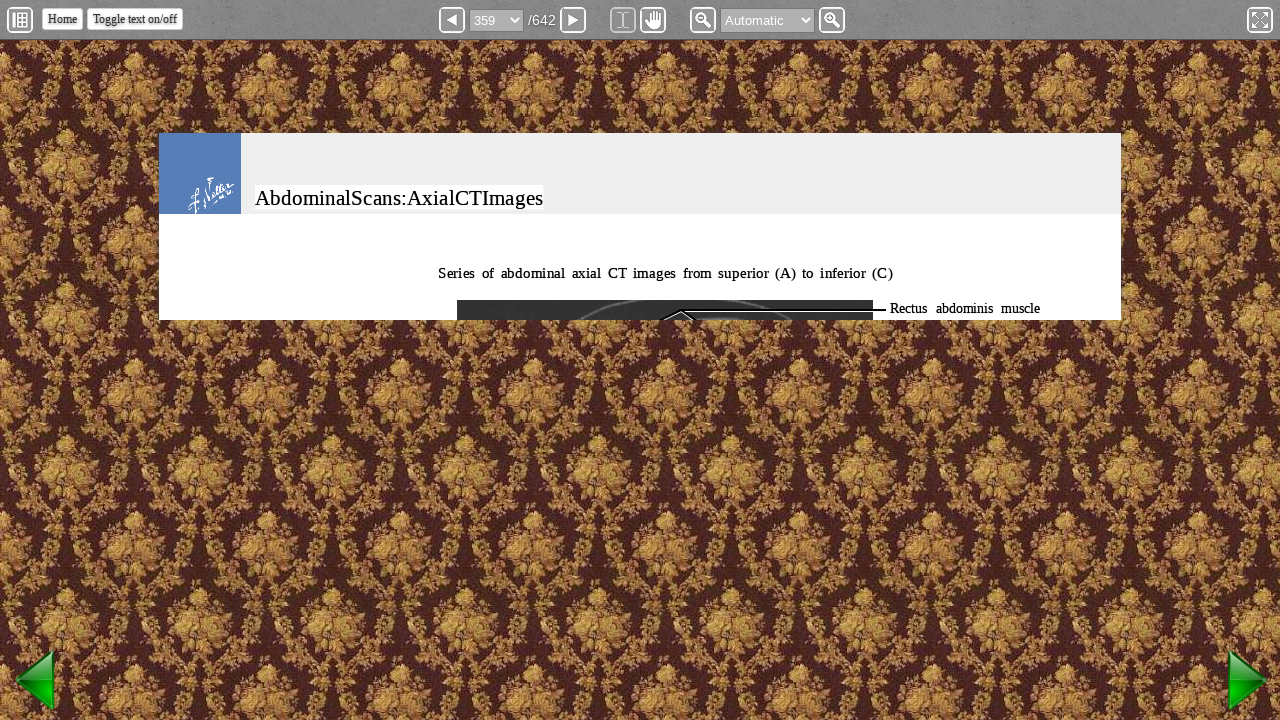

--- FILE ---
content_type: text/html
request_url: https://reproductive-health.org/Frank%20H.%20Netter,%20MD%20-%20Atlas%20of%20Human%20Anatomy%20(6th%20ed%20)%202014/359
body_size: 4999
content:
<!DOCTYPE html>
<html lang="en">
    <head>
        <meta http-equiv="X-UA-Compatible" content="IE=Edge" />
        <meta charset="utf-8" />
        <meta name="viewport" content="width=device-width, initial-scale=1.0, maximum-scale=1.0, user-scalable=no" />
        <meta name="description" content="Frank H. Netter, MD - Atlas of Human Anatomy (6th ed ) 2014, page 359 read online">
        <title>Frank H. Netter, MD - Atlas of Human Anatomy (6th ed ) 2014, page 359 read online</title>
        <link rel="sitemap" type="application/xml" title="Sitemap" href="/sitemap.xml" />
        <link rel="stylesheet" type="text/css" href="/assets/IDRViewer.css">
        <link rel="stylesheet" type="text/css" href="/assets/style.css">
    </head>
<body>
<script async src="//pagead2.googlesyndication.com/pagead/js/adsbygoogle.js"></script>
<script>
  (adsbygoogle = window.adsbygoogle || []).push({
    google_ad_client: "ca-pub-6665654626618946",
    enable_page_level_ads: true
  });
</script>

<script type="text/javascript">
var extLoaded = false;
var intLoaded = false;
function idrLoad() {
	idrLoaded = true;
	var heights = new Array(200,200,200,200,200,200,200,200,200,200,200,200,200,200,200,200,200,200,200,200,200,200,200,200,200,200,200,200,200,200,200,200,200,200,200,200,200,200,200,200,200,200,200,200,200,200,200,200,200,200,200,200,200,200,200,200,200,200,200,200,200,200,200,200,200,200,200,200,200,200,200,200,200,200,200,200,200,200,200,200,200,200,200,200,200,200,200,200,200,200,200,200,200,200,200,200,200,200,200,200,200,200,200,200,200,200,200,200,200,200,200,200,200,200,200,200,200,200,200,200,200,200,200,200,200,200,200,200,200,200,200,200,200,200,200,200,200,200,200,200,200,200,200,200,200,200,200,200,200,200,200,200,200,200,200,200,200,200,200,200,200,200,200,200,200,200,200,200,200,200,200,200,200,200,200,200,200,200,200,200,200,200,200,200,200,200,200,200,200,200,200,200,200,200,200,200,200,200,200,200,200,200,200,200,200,200,200,200,200,200,200,200,200,200,200,200,200,200,200,200,200,200,200,200,200,200,200,200,200,200,200,200,200,200,200,200,200,200,200,200,200,200,200,200,200,200,200,200,200,200,200,200,200,200,200,200,200,200,200,200,200,200,200,200,200,200,200,200,200,200,200,200,200,200,200,200,200,200,200,200,200,200,200,200,200,200,200,200,200,200,200,200,200,200,200,200,200,200,200,200,200,200,200,200,200,200,200,200,200,200,200,200,200,200,200,200,200,200,200,200,200,200,200,200,200,200,200,200,200,200,200,200,200,200,200,200,200,200,200,200,200,200,200,200,200,200,200,200,200,200,200,200,200,200,200,200,200,200,200,200,200,200,200,200,200,200,200,200,200,200,200,200,200,200,200,200,200,200,200,200,200,200,200,200,200,200,200,200,200,200,200,200,200,200,200,200,200,200,200,200,200,200,200,200,200,200,200,200,200,200,200,200,200,200,200,200,200,200,200,200,200,200,200,200,200,200,200,200,200,200,200,200,200,200,200,200,200,200,200,200,200,200,200,200,200,200,200,200,200,200,200,200,200,200,200,200,200,200,200,200,200,200,200,200,200,200,200,200,200,200,200,200,200,200,200,200,200,200,200,200,200,200,200,200,200,200,200,200,200,200,200,200,200,200,200,200,200,200,200,200,200,200,200,200,200,200,200,200,200,200,200,200,200,200,200,200,200,200,200,200,200,200,200,200,200,200,200,200,200,200,200,200,200,200,200,200,200,200,200,200,200,200,200,200,200,200,200,200,200,200,200,200,200,200,200,200,200,200,200,200,200,200,200,200,200,200,200,200,200,200,200,200,200,200,200,200,200,200,200,200,200,200,200,200,200,200,200,200,200,200,200,200,200,200,200,200,200,200,200,200,200,200,200,200,200,200,200,200,200,200,200,200,200,200,200,200,200,200,200,200,200,200,200,200,200,200,200,200,200,200,200,200,200,200,200,200,200,200,200,200,200,200);
	IDRViewer.makeNavBar(642,359,962,1237,0,heights,'.jpg');
}
</script>






<div id="left">
<div id="leftNav">
	<div id="btnThumbnails" onclick="IDRViewer.toggleOutlines(false)" title="Thumbnails" class="navBtn"></div>
	<div id="btnOutlines" onclick="IDRViewer.toggleOutlines(true)" title="Bookmarks" class="navBtn"></div>
</div>
<div id="leftContent">
	<div id="thumbnailPanel"></div>
	<div id="outlinePanel"></div>
</div>
</div>

<div id="main">

<div id="mainNav">
	<div id="btnSideToggle" onclick="IDRViewer.toggleThumbnails();" class="navBtn"><div title="Sidebar"></div></div>
	
	<div id="btnPrev" title="Previous Page" onclick="IDRViewer.prev()" class="navBtn"></div>
	<select id="goBtn" onchange="IDRViewer.goToPage(0)">

	</select>
	<span id="pgCount"></span>
	<div id="btnNext" title="Next Page" onclick="IDRViewer.next()" class="navBtn"></div>
	
	<div id="btnSelect" title="Select" onclick="IDRViewer.setSelectMode(0)" class="navBtn"></div>
	<div id="btnMove" title="Pan" onclick="IDRViewer.setSelectMode(1)" class="navBtn"></div>

	<div id="btnZoomOut" title="Zoom Out" onclick="IDRViewer.zoomOut()" class="navBtn"></div>
	<select id="zoomBtn" onchange="IDRViewer.zoomUpdate()">
		<option value="0">100%</option>
		<option value="1">Actual Size</option>
		<option value="2">Fit Width</option>
		<option value="3">Fit Height</option>
		<option value="4">Fit Page</option>
		<option value="5">Automatic</option>

	</select>
	<div id="btnZoomIn" title="Zoom In" onclick="IDRViewer.zoomIn()" class="navBtn"></div>
	<div id="btnFullscreen" title="Fullscreen" onclick="IDRViewer.toggleFullScreen();" class="navBtn closed"></div>
</div>


<script async src="//pagead2.googlesyndication.com/pagead/js/adsbygoogle.js"></script>
<ins class="adsbygoogle"
     style="display:block"
     data-ad-client="ca-pub-6665654626618946"
     data-ad-slot="7211074918"
     data-ad-format="auto"></ins>
<script>
(adsbygoogle = window.adsbygoogle || []).push({});
</script>
<div id="mainContent">

<div id="contentContainer">



<div id="jpedal" style="position:relative; width: 962px; height: 1237px; overflow: hidden; margin: 0 auto; box-shadow: 0 2px 6px rgba(100, 100, 100, 0.5);">

<!-- Begin shared CSS values -->
<style type="text/css" >
.t {
	background: white;
	position: absolute;
	-webkit-transform-origin: top left;
	-moz-transform-origin: top left;
	-o-transform-origin: top left;
	-ms-transform-origin: top left;
	-webkit-transform: scale(0.25);
	-moz-transform: scale(0.25);
	-o-transform: scale(0.25);
	-ms-transform: scale(0.25);
	z-index: 2;
	position:absolute;
	white-space:nowrap;
	overflow:visible;
}
</style>
<!-- End shared CSS values -->

<!-- Begin shared JS -->
<script type="text/javascript">

// Ensure that we're not replacing any onload events
function addLoadEvent(func) {
	var oldonload = window.onload;
	if (typeof window.onload != 'function') {
		window.onload = func;
	} else {
		window.onload = function() {
			if (oldonload) {
				oldonload();
			}
			func();
		}
	}
}
addLoadEvent(function(){load359();});

function adjustWordSpacing(widths) {
    var i, allLinesDone = false;
    var isDone = [];
    var currentSpacing = [];
    var elements = [];
    
    // Initialise arrays
    for (i = 0; i < widths.length; i++) {
        elements[i] = document.getElementById(widths[i][0]);
        if (isIE) widths[i][1] = widths[i][1] * 4;
        currentSpacing[i] = Math.floor((widths[i][1] - elements[i].offsetWidth) / elements[i].innerHTML.match(/\s.|&nbsp;./g).length);//min
        if (isIE) currentSpacing[i] = Math.floor(currentSpacing[i] / 4);
        isDone[i] = false;
    }
    
    while (!allLinesDone) {
        // Add each adjustment to the render queue without forcing a render
        for (i = 0; i < widths.length; i++) {
            if (!isDone[i]) {
                elements[i].style.wordSpacing = currentSpacing[i] + 'px';
            }            
        }
        
        allLinesDone = true;
        // If elements still need to be wider, add 1 to the word spacing
        for (i = 0; i < widths.length; i++) {
            if (!isDone[i] && currentSpacing[i] < 160) {
                if (elements[i].offsetWidth >= widths[i][1]) {
                    isDone[i] = true;
                } else {
                    currentSpacing[i]++;
                    allLinesDone = false;
                }
            }
        }
    }
    
    for (i = 0; i < widths.length; i++) {
        elements[i].style.wordSpacing = (currentSpacing[i] - 1) + 'px';
    }
}

</script>
<!-- End shared JS -->


<!-- Begin inline CSS -->
<style type="text/css" >

#t1_359{left:709px;top:1168px;}
#t2_359{left:83px;top:1168px;}
#t3_359{left:169px;top:1164px;}
#t4_359{left:96px;top:52px;}
#t5_359{left:280px;top:464px;}
#t6_359{left:280px;top:788px;}
#t7_359{left:280px;top:1111px;}
#t8_359{left:279px;top:131px;}
#t9_359{left:731px;top:167px;}
#ta_359{left:731px;top:209px;}
#tb_359{left:731px;top:235px;}
#tc_359{left:731px;top:261px;}
#td_359{left:731px;top:292px;}
#te_359{left:731px;top:319px;}
#tf_359{left:731px;top:344px;}
#tg_359{left:731px;top:367px;}
#th_359{left:731px;top:558px;}
#ti_359{left:731px;top:579px;}
#tj_359{left:731px;top:600px;}
#tk_359{left:731px;top:658px;}
#tl_359{left:731px;top:698px;}
#tm_359{left:731px;top:825px;}
#tn_359{left:731px;top:900px;}
#to_359{left:731px;top:957px;}
#tp_359{left:731px;top:998px;}
#tq_359{left:731px;top:1023px;}
#tr_359{left:731px;top:1058px;}
#ts_359{left:205px;top:1003px;}
#tt_359{left:173px;top:959px;}
#tu_359{left:173px;top:890px;}
#tv_359{left:124px;top:857px;}
#tw_359{left:208px;top:821px;}
#tx_359{left:205px;top:692px;}
#ty_359{left:174px;top:669px;}
#tz_359{left:173px;top:641px;}
#t10_359{left:216px;top:610px;}
#t11_359{left:205px;top:365px;}
#t12_359{left:173px;top:344px;}
#t13_359{left:173px;top:306px;}
#t14_359{left:215px;top:283px;}
#t15_359{left:128px;top:237px;}

.s1_359{
	FONT-SIZE: 67px;
	FONT-FAMILY: LDHVOX-Univers-Black359;
	color: rgb(0,0,0);
}

.s4_359{
	FONT-SIZE: 55px;
	FONT-FAMILY: WIVZSV-Optima359;
	color: rgb(0,0,0);
}

.s3_359{
	FONT-SIZE: 61px;
	FONT-FAMILY: GFTHCB-Optima-Bold359;
	color: rgb(0,0,0);
}

.s2_359{
	FONT-SIZE: 85px;
	FONT-FAMILY: LDHVOX-Univers-Black359;
	color: rgb(0,0,0);
}

</style>
<!-- End inline CSS -->

<!-- Begin embedded font definitions -->
<style type="text/css" >

@font-face {
	font-family: WIVZSV-Optima359;
	src :url("359/fonts/WIVZSV-Optima.woff") format("woff");
}

@font-face {
	font-family: GFTHCB-Optima-Bold359;
	src :url("359/fonts/GFTHCB-Optima-Bold.woff") format("woff");
}

@font-face {
	font-family: LDHVOX-Univers-Black359;
	src :url("359/fonts/LDHVOX-Univers-Black.woff") format("woff");
}

</style>
<!-- End embedded font definitions -->

<!-- Begin text definitions (Positioned/styled in CSS) -->
<div id="t1_359" class="t s1_359">Sectional﻿Anatomy</div>
<div id="t2_359" class="t s1_359">Plate﻿322</div>
<div id="t3_359" class="t s2_359">﻿</div>
<div id="t4_359" class="t s2_359">Abdominal﻿Scans:﻿Axial﻿CT﻿Images﻿</div>
<div id="t5_359" class="t s3_359">A</div>
<div id="t6_359" class="t s3_359">B</div>
<div id="t7_359" class="t s3_359">C</div>
<div id="t8_359" class="t s3_359">Series of abdominal axial CT images from superior (A) to inferior (C)</div>
<div id="t9_359" class="t s4_359">Rectus abdominis muscle</div>
<div id="ta_359" class="t s4_359">Body of stomach</div>
<div id="tb_359" class="t s4_359">Left lobe of liver</div>
<div id="tc_359" class="t s4_359">Pancreas</div>
<div id="td_359" class="t s4_359">Celiac trunk</div>
<div id="te_359" class="t s4_359">Aorta</div>
<div id="tf_359" class="t s4_359">Spleen</div>
<div id="tg_359" class="t s4_359">Left kidney</div>
<div id="th_359" class="t s4_359">Stomach</div>
<div id="ti_359" class="t s4_359">Body of pancreas</div>
<div id="tj_359" class="t s4_359">Splenic artery</div>
<div id="tk_359" class="t s4_359">Left colic flexure</div>
<div id="tl_359" class="t s4_359">Spleen</div>
<div id="tm_359" class="t s4_359">Transverse colon</div>
<div id="tn_359" class="t s4_359">Pancreas</div>
<div id="to_359" class="t s4_359">Splenic vein</div>
<div id="tp_359" class="t s4_359">Descending colon</div>
<div id="tq_359" class="t s4_359">Aorta</div>
<div id="tr_359" class="t s4_359">Left kidney</div>
<div id="ts_359" class="t s4_359">Right kidney</div>
<div id="tt_359" class="t s4_359">Inferior vena cava</div>
<div id="tu_359" class="t s4_359">Right lobe of liver</div>
<div id="tv_359" class="t s4_359">Superior mesenteric artery</div>
<div id="tw_359" class="t s4_359">Gallbladder</div>
<div id="tx_359" class="t s4_359">Right kidney</div>
<div id="ty_359" class="t s4_359">Right lobe of liver</div>
<div id="tz_359" class="t s4_359">Inferior vena cava</div>
<div id="t10_359" class="t s4_359">Portal vein</div>
<div id="t11_359" class="t s4_359">Right kidney</div>
<div id="t12_359" class="t s4_359">Inferior vena cava</div>
<div id="t13_359" class="t s4_359">Right lobe of liver</div>
<div id="t14_359" class="t s4_359">Portal vein</div>
<div id="t15_359" class="t s4_359">Ligamentum teres hepatis</div>

<!-- End text definitions -->

<!-- Begin page background -->
<div id="pg359Overlay" style="width:100%; height:100%; position:absolute; z-index:1; background-color:rgba(0,0,0,0); -webkit-user-select: none;"></div>
<div id="pg359"><object width="962" height="1237" data="/images/Frank H. Netter, MD - Atlas of Human Anatomy (6th ed ) 2014/359/359.svg" type="image/svg+xml" id="pdf359" style="width:962px; height:1237px; background-color:white; -moz-transform:scale(1); z-index: 0;"></object></div>
<!-- End page background -->

<!-- Begin page loading JS -->
<script type="text/javascript">
var isIE = false;
var f359 = [['t8_359',1827],['t9_359',602],['ta_359',397],['tb_359',385],['td_359',287],['tg_359',259],['ti_359',409],['tj_359',323],['tk_359',394],['tm_359',400],['to_359',290],['tp_359',431],['tr_359',259],['ts_359',296],['tt_359',424],['tu_359',421],['tv_359',620],['tx_359',296],['ty_359',421],['tz_359',424],['t10_359',253],['t11_359',296],['t12_359',424],['t13_359',421],['t14_359',253],['t15_359',602]];
function load359(){
	var timeout = 100;
	if (navigator.userAgent.match(/iPhone|iPad|iPod|Android/i)) timeout = 500;
	setTimeout(function() {adjustWordSpacing(f359);},timeout);
}
</script>
<!--[if lt IE 9]><script type="text/javascript">
isIE = true;

var divCount = 42;
for (var i = 1; i < divCount; i++) {
	var div = document.getElementById("t" + i.toString(36) + "_359");
	div.style.top = (div.offsetTop * 4) + "px";
	div.style.left = (div.offsetLeft * 4) + "px";
	div.style.zoom = "25%";}
</script><![endif]-->
<!-- End page loading JS -->

</div>

</div>
</div>
</div>
<script type="text/javascript">
	if (extLoaded) { idrLoad(); } else { intLoaded = true; }
</script>

<span style="position:absolute;z-index:10;left:0px;bottom:0px">
    <a href="https://reproductive-health.org/Frank H. Netter, MD - Atlas of Human Anatomy (6th ed ) 2014/358" title="previous page 358 Frank H. Netter, MD - Atlas of Human Anatomy (6th ed ) 2014 read online">
        <img src="/assets/prev.png" border="0" alt="previous page 358 Frank H. Netter, MD - Atlas of Human Anatomy (6th ed ) 2014 read online">
    </a>
</span>

<span style="position:absolute;z-index:10;right:0px;bottom:0px">
    <a href="https://reproductive-health.org/Frank H. Netter, MD - Atlas of Human Anatomy (6th ed ) 2014/360" title="next page 360 Frank H. Netter, MD - Atlas of Human Anatomy (6th ed ) 2014 read online">
        <img src="/assets/next.png" border="0" alt="next page 360 Frank H. Netter, MD - Atlas of Human Anatomy (6th ed ) 2014 read online">
    </a>
</span>

<script>
    var thumbnails_path="/images/Frank H. Netter, MD - Atlas of Human Anatomy (6th ed ) 2014/thumbnails/";
    var assets_path="/assets/";
</script>
<script src="/assets/IDRViewer.js" type="text/javascript"></script>
<script type="text/javascript">
    if (extLoaded) { idrLoad(); } else { intLoaded = true; }
</script>

<!-- Yandex.Metrika counter -->
<script type="text/javascript" >
    (function (d, w, c) {
        (w[c] = w[c] || []).push(function() {
            try {
                w.yaCounter49042097 = new Ya.Metrika({
                    id:49042097,
                    clickmap:true,
                    trackLinks:true,
                    accurateTrackBounce:true,
                    webvisor:true
                });
            } catch(e) { }
        });

        var n = d.getElementsByTagName("script")[0],
            s = d.createElement("script"),
            f = function () { n.parentNode.insertBefore(s, n); };
        s.type = "text/javascript";
        s.async = true;
        s.src = "https://cdn.jsdelivr.net/npm/yandex-metrica-watch/watch.js";

        if (w.opera == "[object Opera]") {
            d.addEventListener("DOMContentLoaded", f, false);
        } else { f(); }
    })(document, window, "yandex_metrika_callbacks");
</script>
<noscript><div><img src="https://mc.yandex.ru/watch/49042097" style="position:absolute; left:-9999px;" alt="" /></div></noscript>
<!-- /Yandex.Metrika counter --><script>
function getCookie(name) {
  var matches = document.cookie.match(new RegExp(
    "(?:^|; )" + name.replace(/([\.$?*|{}\(\)\[\]\\\/\+^])/g, '\\$1') + "=([^;]*)"
  ));
  return matches ? decodeURIComponent(matches[1]) : undefined;
}    
    
function setCookie(name, value, options) {
  options = options || {};

  var expires = options.expires;

  if (typeof expires == "number" && expires) {
    var d = new Date();
    d.setTime(d.getTime() + expires * 1000);
    expires = options.expires = d;
  }
  if (expires && expires.toUTCString) {
    options.expires = expires.toUTCString();
  }

  value = encodeURIComponent(value);

  var updatedCookie = name + "=" + value;

  for (var propName in options) {
    updatedCookie += "; " + propName;
    var propValue = options[propName];
    if (propValue !== true) {
      updatedCookie += "=" + propValue;
    }
  }

  document.cookie = updatedCookie;
}    
    
function apply_text()
{
    var value = getCookie('hide_text');
    var el = document.getElementsByClassName('t');
    for(i=0; i<el.length; i++)
    {
        el[i].style.display = (value == 1 ? 'none' : 'block');
    }    
}
    
function toggle_text()
{
    var value = getCookie('hide_text');
    if (value == 1)
    {
        value = 0;
    }
    else
    {
        value = 1;
    }
    setCookie('hide_text', value, {expires: 2592000, path: '/'});
    apply_text();
}

apply_text();
</script>

<span style="position:absolute;z-index:10;left:42px;top:8px">
    <span class="btn btn-xs btn-default" onclick="javascript:window.location='/';">
        Home    </span>
    <span class="btn btn-xs btn-default" onclick="javascript:toggle_text()">
        Toggle text on/off    </span>
</span>

<script>
var y_offset = 90;
var el = document.getElementById("mainContent");
el.style.position = "absolute";
el.style.top = (el.offsetTop + y_offset) + "px";
//el.style.height = (el.style.height - 90) + "px";
//console.log(el.style.height);
</script><script defer src="https://static.cloudflareinsights.com/beacon.min.js/vcd15cbe7772f49c399c6a5babf22c1241717689176015" integrity="sha512-ZpsOmlRQV6y907TI0dKBHq9Md29nnaEIPlkf84rnaERnq6zvWvPUqr2ft8M1aS28oN72PdrCzSjY4U6VaAw1EQ==" data-cf-beacon='{"version":"2024.11.0","token":"3fb73b0dc2534572a1148a19522ab37f","r":1,"server_timing":{"name":{"cfCacheStatus":true,"cfEdge":true,"cfExtPri":true,"cfL4":true,"cfOrigin":true,"cfSpeedBrain":true},"location_startswith":null}}' crossorigin="anonymous"></script>
</body>
</html>


--- FILE ---
content_type: text/html
request_url: https://reproductive-health.org/Frank%20H.%20Netter,%20MD%20-%20Atlas%20of%20Human%20Anatomy%20(6th%20ed%20)%202014/bookmarks/bookmarks.js
body_size: 11393
content:
<!DOCTYPE html>
<html lang="en">
    <head>
        <meta http-equiv="X-UA-Compatible" content="IE=edge" />
        <meta charset="utf-8" />
        <meta name="viewport" content="width=device-width, initial-scale=1.0, maximum-scale=1.0, user-scalable=no" />
        <meta name="description" content="Contents of the magazine Frank H. Netter, MD - Atlas of Human Anatomy (6th ed ) 2014">
        <title>Frank H. Netter, MD - Atlas of Human Anatomy (6th ed ) 2014 read online</title>
        <link rel="sitemap" type="application/xml" title="Sitemap" href="/sitemap.xml" />
        <link rel="stylesheet" href="/assets/bootstrap.min.css" />
        <link rel="stylesheet" href="/assets/style.css" />
        <!-- HTML5 shim and Respond.js for IE8 support of HTML5 elements and media queries -->
        <!--[if lt IE 9]>
          <script src="https://oss.maxcdn.com/html5shiv/3.7.2/html5shiv.min.js"></script>
          <script src="https://oss.maxcdn.com/respond/1.4.2/respond.min.js"></script>
        <![endif]-->
    </head>
<body>
<script async src="//pagead2.googlesyndication.com/pagead/js/adsbygoogle.js"></script>
<script>
  (adsbygoogle = window.adsbygoogle || []).push({
    google_ad_client: "ca-pub-6665654626618946",
    enable_page_level_ads: true
  });
</script>
    <div class="maindiv">
        <div class="outline">
            <h1>Read Frank H. Netter, MD - Atlas of Human Anatomy (6th ed ) 2014 Online</h1>
            <p>Contents of the magazine Frank H. Netter, MD - Atlas of Human Anatomy (6th ed ) 2014</p>
        </div>
        <div class="container-fluid">
                                    <div class="row">
                            <div class="col-md-4 panel panel-default">
                    <div class="panel-heading">
                        <h4 class="panel-title">Page 1</h4>
                    </div>
                    <div class="panel-body">
                        <div>
                            <a href="https://reproductive-health.org/Frank H. Netter, MD - Atlas of Human Anatomy (6th ed ) 2014/1" title="Frank H. Netter, MD - Atlas of Human Anatomy (6th ed ) 2014, page 1">
                                <img src="/images/Frank H. Netter, MD - Atlas of Human Anatomy (6th ed ) 2014/thumbnails/1.jpg" class="img-thumbnail" alt="Frank H. Netter, MD - Atlas of Human Anatomy (6th ed ) 2014, page 1">
                            </a>
                        </div>
                        <div>
                            <a class="btn btn-lg btn-success" href="https://reproductive-health.org/Frank H. Netter, MD - Atlas of Human Anatomy (6th ed ) 2014/1" title="Frank H. Netter, MD - Atlas of Human Anatomy (6th ed ) 2014, page 1">
                                Read online                            </a>
                        </div>
                    </div>
                </div>
                                                <div class="col-md-4 panel panel-default">
                    <div class="panel-heading">
                        <h4 class="panel-title">Page 2</h4>
                    </div>
                    <div class="panel-body">
                        <div>
                            <a href="https://reproductive-health.org/Frank H. Netter, MD - Atlas of Human Anatomy (6th ed ) 2014/2" title="Frank H. Netter, MD - Atlas of Human Anatomy (6th ed ) 2014, page 2">
                                <img src="/images/Frank H. Netter, MD - Atlas of Human Anatomy (6th ed ) 2014/thumbnails/2.jpg" class="img-thumbnail" alt="Frank H. Netter, MD - Atlas of Human Anatomy (6th ed ) 2014, page 2">
                            </a>
                        </div>
                        <div>
                            <a class="btn btn-lg btn-success" href="https://reproductive-health.org/Frank H. Netter, MD - Atlas of Human Anatomy (6th ed ) 2014/2" title="Frank H. Netter, MD - Atlas of Human Anatomy (6th ed ) 2014, page 2">
                                Read online                            </a>
                        </div>
                    </div>
                </div>
                                                <div class="col-md-4 panel panel-default">
                    <div class="panel-heading">
                        <h4 class="panel-title">Page 3</h4>
                    </div>
                    <div class="panel-body">
                        <div>
                            <a href="https://reproductive-health.org/Frank H. Netter, MD - Atlas of Human Anatomy (6th ed ) 2014/3" title="Frank H. Netter, MD - Atlas of Human Anatomy (6th ed ) 2014, page 3">
                                <img src="/images/Frank H. Netter, MD - Atlas of Human Anatomy (6th ed ) 2014/thumbnails/3.jpg" class="img-thumbnail" alt="Frank H. Netter, MD - Atlas of Human Anatomy (6th ed ) 2014, page 3">
                            </a>
                        </div>
                        <div>
                            <a class="btn btn-lg btn-success" href="https://reproductive-health.org/Frank H. Netter, MD - Atlas of Human Anatomy (6th ed ) 2014/3" title="Frank H. Netter, MD - Atlas of Human Anatomy (6th ed ) 2014, page 3">
                                Read online                            </a>
                        </div>
                    </div>
                </div>
                            </div>
                                                <div class="row">
                            <div class="col-md-4 panel panel-default">
                    <div class="panel-heading">
                        <h4 class="panel-title">Page 4</h4>
                    </div>
                    <div class="panel-body">
                        <div>
                            <a href="https://reproductive-health.org/Frank H. Netter, MD - Atlas of Human Anatomy (6th ed ) 2014/4" title="Frank H. Netter, MD - Atlas of Human Anatomy (6th ed ) 2014, page 4">
                                <img src="/images/Frank H. Netter, MD - Atlas of Human Anatomy (6th ed ) 2014/thumbnails/4.jpg" class="img-thumbnail" alt="Frank H. Netter, MD - Atlas of Human Anatomy (6th ed ) 2014, page 4">
                            </a>
                        </div>
                        <div>
                            <a class="btn btn-lg btn-success" href="https://reproductive-health.org/Frank H. Netter, MD - Atlas of Human Anatomy (6th ed ) 2014/4" title="Frank H. Netter, MD - Atlas of Human Anatomy (6th ed ) 2014, page 4">
                                Read online                            </a>
                        </div>
                    </div>
                </div>
                                                <div class="col-md-4 panel panel-default">
                    <div class="panel-heading">
                        <h4 class="panel-title">Page 5</h4>
                    </div>
                    <div class="panel-body">
                        <div>
                            <a href="https://reproductive-health.org/Frank H. Netter, MD - Atlas of Human Anatomy (6th ed ) 2014/5" title="Frank H. Netter, MD - Atlas of Human Anatomy (6th ed ) 2014, page 5">
                                <img src="/images/Frank H. Netter, MD - Atlas of Human Anatomy (6th ed ) 2014/thumbnails/5.jpg" class="img-thumbnail" alt="Frank H. Netter, MD - Atlas of Human Anatomy (6th ed ) 2014, page 5">
                            </a>
                        </div>
                        <div>
                            <a class="btn btn-lg btn-success" href="https://reproductive-health.org/Frank H. Netter, MD - Atlas of Human Anatomy (6th ed ) 2014/5" title="Frank H. Netter, MD - Atlas of Human Anatomy (6th ed ) 2014, page 5">
                                Read online                            </a>
                        </div>
                    </div>
                </div>
                                                <div class="col-md-4 panel panel-default">
                    <div class="panel-heading">
                        <h4 class="panel-title">Page 6</h4>
                    </div>
                    <div class="panel-body">
                        <div>
                            <a href="https://reproductive-health.org/Frank H. Netter, MD - Atlas of Human Anatomy (6th ed ) 2014/6" title="Frank H. Netter, MD - Atlas of Human Anatomy (6th ed ) 2014, page 6">
                                <img src="/images/Frank H. Netter, MD - Atlas of Human Anatomy (6th ed ) 2014/thumbnails/6.jpg" class="img-thumbnail" alt="Frank H. Netter, MD - Atlas of Human Anatomy (6th ed ) 2014, page 6">
                            </a>
                        </div>
                        <div>
                            <a class="btn btn-lg btn-success" href="https://reproductive-health.org/Frank H. Netter, MD - Atlas of Human Anatomy (6th ed ) 2014/6" title="Frank H. Netter, MD - Atlas of Human Anatomy (6th ed ) 2014, page 6">
                                Read online                            </a>
                        </div>
                    </div>
                </div>
                            </div>
                                                <div class="row">
                            <div class="col-md-4 panel panel-default">
                    <div class="panel-heading">
                        <h4 class="panel-title">Page 7</h4>
                    </div>
                    <div class="panel-body">
                        <div>
                            <a href="https://reproductive-health.org/Frank H. Netter, MD - Atlas of Human Anatomy (6th ed ) 2014/7" title="Frank H. Netter, MD - Atlas of Human Anatomy (6th ed ) 2014, page 7">
                                <img src="/images/Frank H. Netter, MD - Atlas of Human Anatomy (6th ed ) 2014/thumbnails/7.jpg" class="img-thumbnail" alt="Frank H. Netter, MD - Atlas of Human Anatomy (6th ed ) 2014, page 7">
                            </a>
                        </div>
                        <div>
                            <a class="btn btn-lg btn-success" href="https://reproductive-health.org/Frank H. Netter, MD - Atlas of Human Anatomy (6th ed ) 2014/7" title="Frank H. Netter, MD - Atlas of Human Anatomy (6th ed ) 2014, page 7">
                                Read online                            </a>
                        </div>
                    </div>
                </div>
                                                <div class="col-md-4 panel panel-default">
                    <div class="panel-heading">
                        <h4 class="panel-title">Page 8</h4>
                    </div>
                    <div class="panel-body">
                        <div>
                            <a href="https://reproductive-health.org/Frank H. Netter, MD - Atlas of Human Anatomy (6th ed ) 2014/8" title="Frank H. Netter, MD - Atlas of Human Anatomy (6th ed ) 2014, page 8">
                                <img src="/images/Frank H. Netter, MD - Atlas of Human Anatomy (6th ed ) 2014/thumbnails/8.jpg" class="img-thumbnail" alt="Frank H. Netter, MD - Atlas of Human Anatomy (6th ed ) 2014, page 8">
                            </a>
                        </div>
                        <div>
                            <a class="btn btn-lg btn-success" href="https://reproductive-health.org/Frank H. Netter, MD - Atlas of Human Anatomy (6th ed ) 2014/8" title="Frank H. Netter, MD - Atlas of Human Anatomy (6th ed ) 2014, page 8">
                                Read online                            </a>
                        </div>
                    </div>
                </div>
                                                <div class="col-md-4 panel panel-default">
                    <div class="panel-heading">
                        <h4 class="panel-title">Page 9</h4>
                    </div>
                    <div class="panel-body">
                        <div>
                            <a href="https://reproductive-health.org/Frank H. Netter, MD - Atlas of Human Anatomy (6th ed ) 2014/9" title="Frank H. Netter, MD - Atlas of Human Anatomy (6th ed ) 2014, page 9">
                                <img src="/images/Frank H. Netter, MD - Atlas of Human Anatomy (6th ed ) 2014/thumbnails/9.jpg" class="img-thumbnail" alt="Frank H. Netter, MD - Atlas of Human Anatomy (6th ed ) 2014, page 9">
                            </a>
                        </div>
                        <div>
                            <a class="btn btn-lg btn-success" href="https://reproductive-health.org/Frank H. Netter, MD - Atlas of Human Anatomy (6th ed ) 2014/9" title="Frank H. Netter, MD - Atlas of Human Anatomy (6th ed ) 2014, page 9">
                                Read online                            </a>
                        </div>
                    </div>
                </div>
                            </div>
                                                <div class="row">
                            <div class="col-md-4 panel panel-default">
                    <div class="panel-heading">
                        <h4 class="panel-title">Page 10</h4>
                    </div>
                    <div class="panel-body">
                        <div>
                            <a href="https://reproductive-health.org/Frank H. Netter, MD - Atlas of Human Anatomy (6th ed ) 2014/10" title="Frank H. Netter, MD - Atlas of Human Anatomy (6th ed ) 2014, page 10">
                                <img src="/images/Frank H. Netter, MD - Atlas of Human Anatomy (6th ed ) 2014/thumbnails/10.jpg" class="img-thumbnail" alt="Frank H. Netter, MD - Atlas of Human Anatomy (6th ed ) 2014, page 10">
                            </a>
                        </div>
                        <div>
                            <a class="btn btn-lg btn-success" href="https://reproductive-health.org/Frank H. Netter, MD - Atlas of Human Anatomy (6th ed ) 2014/10" title="Frank H. Netter, MD - Atlas of Human Anatomy (6th ed ) 2014, page 10">
                                Read online                            </a>
                        </div>
                    </div>
                </div>
                                                <div class="col-md-4 panel panel-default">
                    <div class="panel-heading">
                        <h4 class="panel-title">Page 11</h4>
                    </div>
                    <div class="panel-body">
                        <div>
                            <a href="https://reproductive-health.org/Frank H. Netter, MD - Atlas of Human Anatomy (6th ed ) 2014/11" title="Frank H. Netter, MD - Atlas of Human Anatomy (6th ed ) 2014, page 11">
                                <img src="/images/Frank H. Netter, MD - Atlas of Human Anatomy (6th ed ) 2014/thumbnails/11.jpg" class="img-thumbnail" alt="Frank H. Netter, MD - Atlas of Human Anatomy (6th ed ) 2014, page 11">
                            </a>
                        </div>
                        <div>
                            <a class="btn btn-lg btn-success" href="https://reproductive-health.org/Frank H. Netter, MD - Atlas of Human Anatomy (6th ed ) 2014/11" title="Frank H. Netter, MD - Atlas of Human Anatomy (6th ed ) 2014, page 11">
                                Read online                            </a>
                        </div>
                    </div>
                </div>
                                                <div class="col-md-4 panel panel-default">
                    <div class="panel-heading">
                        <h4 class="panel-title">Page 12</h4>
                    </div>
                    <div class="panel-body">
                        <div>
                            <a href="https://reproductive-health.org/Frank H. Netter, MD - Atlas of Human Anatomy (6th ed ) 2014/12" title="Frank H. Netter, MD - Atlas of Human Anatomy (6th ed ) 2014, page 12">
                                <img src="/images/Frank H. Netter, MD - Atlas of Human Anatomy (6th ed ) 2014/thumbnails/12.jpg" class="img-thumbnail" alt="Frank H. Netter, MD - Atlas of Human Anatomy (6th ed ) 2014, page 12">
                            </a>
                        </div>
                        <div>
                            <a class="btn btn-lg btn-success" href="https://reproductive-health.org/Frank H. Netter, MD - Atlas of Human Anatomy (6th ed ) 2014/12" title="Frank H. Netter, MD - Atlas of Human Anatomy (6th ed ) 2014, page 12">
                                Read online                            </a>
                        </div>
                    </div>
                </div>
                            </div>
                                                <div class="row">
                            <div class="col-md-4 panel panel-default">
                    <div class="panel-heading">
                        <h4 class="panel-title">Page 13</h4>
                    </div>
                    <div class="panel-body">
                        <div>
                            <a href="https://reproductive-health.org/Frank H. Netter, MD - Atlas of Human Anatomy (6th ed ) 2014/13" title="Frank H. Netter, MD - Atlas of Human Anatomy (6th ed ) 2014, page 13">
                                <img src="/images/Frank H. Netter, MD - Atlas of Human Anatomy (6th ed ) 2014/thumbnails/13.jpg" class="img-thumbnail" alt="Frank H. Netter, MD - Atlas of Human Anatomy (6th ed ) 2014, page 13">
                            </a>
                        </div>
                        <div>
                            <a class="btn btn-lg btn-success" href="https://reproductive-health.org/Frank H. Netter, MD - Atlas of Human Anatomy (6th ed ) 2014/13" title="Frank H. Netter, MD - Atlas of Human Anatomy (6th ed ) 2014, page 13">
                                Read online                            </a>
                        </div>
                    </div>
                </div>
                                                <div class="col-md-4 panel panel-default">
                    <div class="panel-heading">
                        <h4 class="panel-title">Page 14</h4>
                    </div>
                    <div class="panel-body">
                        <div>
                            <a href="https://reproductive-health.org/Frank H. Netter, MD - Atlas of Human Anatomy (6th ed ) 2014/14" title="Frank H. Netter, MD - Atlas of Human Anatomy (6th ed ) 2014, page 14">
                                <img src="/images/Frank H. Netter, MD - Atlas of Human Anatomy (6th ed ) 2014/thumbnails/14.jpg" class="img-thumbnail" alt="Frank H. Netter, MD - Atlas of Human Anatomy (6th ed ) 2014, page 14">
                            </a>
                        </div>
                        <div>
                            <a class="btn btn-lg btn-success" href="https://reproductive-health.org/Frank H. Netter, MD - Atlas of Human Anatomy (6th ed ) 2014/14" title="Frank H. Netter, MD - Atlas of Human Anatomy (6th ed ) 2014, page 14">
                                Read online                            </a>
                        </div>
                    </div>
                </div>
                                                <div class="col-md-4 panel panel-default">
                    <div class="panel-heading">
                        <h4 class="panel-title">Page 15</h4>
                    </div>
                    <div class="panel-body">
                        <div>
                            <a href="https://reproductive-health.org/Frank H. Netter, MD - Atlas of Human Anatomy (6th ed ) 2014/15" title="Frank H. Netter, MD - Atlas of Human Anatomy (6th ed ) 2014, page 15">
                                <img src="/images/Frank H. Netter, MD - Atlas of Human Anatomy (6th ed ) 2014/thumbnails/15.jpg" class="img-thumbnail" alt="Frank H. Netter, MD - Atlas of Human Anatomy (6th ed ) 2014, page 15">
                            </a>
                        </div>
                        <div>
                            <a class="btn btn-lg btn-success" href="https://reproductive-health.org/Frank H. Netter, MD - Atlas of Human Anatomy (6th ed ) 2014/15" title="Frank H. Netter, MD - Atlas of Human Anatomy (6th ed ) 2014, page 15">
                                Read online                            </a>
                        </div>
                    </div>
                </div>
                            </div>
                                                <div class="row">
                            <div class="col-md-4 panel panel-default">
                    <div class="panel-heading">
                        <h4 class="panel-title">Page 16</h4>
                    </div>
                    <div class="panel-body">
                        <div>
                            <a href="https://reproductive-health.org/Frank H. Netter, MD - Atlas of Human Anatomy (6th ed ) 2014/16" title="Frank H. Netter, MD - Atlas of Human Anatomy (6th ed ) 2014, page 16">
                                <img src="/images/Frank H. Netter, MD - Atlas of Human Anatomy (6th ed ) 2014/thumbnails/16.jpg" class="img-thumbnail" alt="Frank H. Netter, MD - Atlas of Human Anatomy (6th ed ) 2014, page 16">
                            </a>
                        </div>
                        <div>
                            <a class="btn btn-lg btn-success" href="https://reproductive-health.org/Frank H. Netter, MD - Atlas of Human Anatomy (6th ed ) 2014/16" title="Frank H. Netter, MD - Atlas of Human Anatomy (6th ed ) 2014, page 16">
                                Read online                            </a>
                        </div>
                    </div>
                </div>
                                                <div class="col-md-4 panel panel-default">
                    <div class="panel-heading">
                        <h4 class="panel-title">Page 17</h4>
                    </div>
                    <div class="panel-body">
                        <div>
                            <a href="https://reproductive-health.org/Frank H. Netter, MD - Atlas of Human Anatomy (6th ed ) 2014/17" title="Frank H. Netter, MD - Atlas of Human Anatomy (6th ed ) 2014, page 17">
                                <img src="/images/Frank H. Netter, MD - Atlas of Human Anatomy (6th ed ) 2014/thumbnails/17.jpg" class="img-thumbnail" alt="Frank H. Netter, MD - Atlas of Human Anatomy (6th ed ) 2014, page 17">
                            </a>
                        </div>
                        <div>
                            <a class="btn btn-lg btn-success" href="https://reproductive-health.org/Frank H. Netter, MD - Atlas of Human Anatomy (6th ed ) 2014/17" title="Frank H. Netter, MD - Atlas of Human Anatomy (6th ed ) 2014, page 17">
                                Read online                            </a>
                        </div>
                    </div>
                </div>
                                                <div class="col-md-4 panel panel-default">
                    <div class="panel-heading">
                        <h4 class="panel-title">Page 18</h4>
                    </div>
                    <div class="panel-body">
                        <div>
                            <a href="https://reproductive-health.org/Frank H. Netter, MD - Atlas of Human Anatomy (6th ed ) 2014/18" title="Frank H. Netter, MD - Atlas of Human Anatomy (6th ed ) 2014, page 18">
                                <img src="/images/Frank H. Netter, MD - Atlas of Human Anatomy (6th ed ) 2014/thumbnails/18.jpg" class="img-thumbnail" alt="Frank H. Netter, MD - Atlas of Human Anatomy (6th ed ) 2014, page 18">
                            </a>
                        </div>
                        <div>
                            <a class="btn btn-lg btn-success" href="https://reproductive-health.org/Frank H. Netter, MD - Atlas of Human Anatomy (6th ed ) 2014/18" title="Frank H. Netter, MD - Atlas of Human Anatomy (6th ed ) 2014, page 18">
                                Read online                            </a>
                        </div>
                    </div>
                </div>
                            </div>
                                                <div class="row">
                            <div class="col-md-4 panel panel-default">
                    <div class="panel-heading">
                        <h4 class="panel-title">Page 19</h4>
                    </div>
                    <div class="panel-body">
                        <div>
                            <a href="https://reproductive-health.org/Frank H. Netter, MD - Atlas of Human Anatomy (6th ed ) 2014/19" title="Frank H. Netter, MD - Atlas of Human Anatomy (6th ed ) 2014, page 19">
                                <img src="/images/Frank H. Netter, MD - Atlas of Human Anatomy (6th ed ) 2014/thumbnails/19.jpg" class="img-thumbnail" alt="Frank H. Netter, MD - Atlas of Human Anatomy (6th ed ) 2014, page 19">
                            </a>
                        </div>
                        <div>
                            <a class="btn btn-lg btn-success" href="https://reproductive-health.org/Frank H. Netter, MD - Atlas of Human Anatomy (6th ed ) 2014/19" title="Frank H. Netter, MD - Atlas of Human Anatomy (6th ed ) 2014, page 19">
                                Read online                            </a>
                        </div>
                    </div>
                </div>
                                                <div class="col-md-4 panel panel-default">
                    <div class="panel-heading">
                        <h4 class="panel-title">Page 20</h4>
                    </div>
                    <div class="panel-body">
                        <div>
                            <a href="https://reproductive-health.org/Frank H. Netter, MD - Atlas of Human Anatomy (6th ed ) 2014/20" title="Frank H. Netter, MD - Atlas of Human Anatomy (6th ed ) 2014, page 20">
                                <img src="/images/Frank H. Netter, MD - Atlas of Human Anatomy (6th ed ) 2014/thumbnails/20.jpg" class="img-thumbnail" alt="Frank H. Netter, MD - Atlas of Human Anatomy (6th ed ) 2014, page 20">
                            </a>
                        </div>
                        <div>
                            <a class="btn btn-lg btn-success" href="https://reproductive-health.org/Frank H. Netter, MD - Atlas of Human Anatomy (6th ed ) 2014/20" title="Frank H. Netter, MD - Atlas of Human Anatomy (6th ed ) 2014, page 20">
                                Read online                            </a>
                        </div>
                    </div>
                </div>
                                                <div class="col-md-4 panel panel-default">
                    <div class="panel-heading">
                        <h4 class="panel-title">Page 21</h4>
                    </div>
                    <div class="panel-body">
                        <div>
                            <a href="https://reproductive-health.org/Frank H. Netter, MD - Atlas of Human Anatomy (6th ed ) 2014/21" title="Frank H. Netter, MD - Atlas of Human Anatomy (6th ed ) 2014, page 21">
                                <img src="/images/Frank H. Netter, MD - Atlas of Human Anatomy (6th ed ) 2014/thumbnails/21.jpg" class="img-thumbnail" alt="Frank H. Netter, MD - Atlas of Human Anatomy (6th ed ) 2014, page 21">
                            </a>
                        </div>
                        <div>
                            <a class="btn btn-lg btn-success" href="https://reproductive-health.org/Frank H. Netter, MD - Atlas of Human Anatomy (6th ed ) 2014/21" title="Frank H. Netter, MD - Atlas of Human Anatomy (6th ed ) 2014, page 21">
                                Read online                            </a>
                        </div>
                    </div>
                </div>
                            </div>
                                                <div class="row">
                            <div class="col-md-4 panel panel-default">
                    <div class="panel-heading">
                        <h4 class="panel-title">Page 22</h4>
                    </div>
                    <div class="panel-body">
                        <div>
                            <a href="https://reproductive-health.org/Frank H. Netter, MD - Atlas of Human Anatomy (6th ed ) 2014/22" title="Frank H. Netter, MD - Atlas of Human Anatomy (6th ed ) 2014, page 22">
                                <img src="/images/Frank H. Netter, MD - Atlas of Human Anatomy (6th ed ) 2014/thumbnails/22.jpg" class="img-thumbnail" alt="Frank H. Netter, MD - Atlas of Human Anatomy (6th ed ) 2014, page 22">
                            </a>
                        </div>
                        <div>
                            <a class="btn btn-lg btn-success" href="https://reproductive-health.org/Frank H. Netter, MD - Atlas of Human Anatomy (6th ed ) 2014/22" title="Frank H. Netter, MD - Atlas of Human Anatomy (6th ed ) 2014, page 22">
                                Read online                            </a>
                        </div>
                    </div>
                </div>
                                                <div class="col-md-4 panel panel-default">
                    <div class="panel-heading">
                        <h4 class="panel-title">Page 23</h4>
                    </div>
                    <div class="panel-body">
                        <div>
                            <a href="https://reproductive-health.org/Frank H. Netter, MD - Atlas of Human Anatomy (6th ed ) 2014/23" title="Frank H. Netter, MD - Atlas of Human Anatomy (6th ed ) 2014, page 23">
                                <img src="/images/Frank H. Netter, MD - Atlas of Human Anatomy (6th ed ) 2014/thumbnails/23.jpg" class="img-thumbnail" alt="Frank H. Netter, MD - Atlas of Human Anatomy (6th ed ) 2014, page 23">
                            </a>
                        </div>
                        <div>
                            <a class="btn btn-lg btn-success" href="https://reproductive-health.org/Frank H. Netter, MD - Atlas of Human Anatomy (6th ed ) 2014/23" title="Frank H. Netter, MD - Atlas of Human Anatomy (6th ed ) 2014, page 23">
                                Read online                            </a>
                        </div>
                    </div>
                </div>
                                                <div class="col-md-4 panel panel-default">
                    <div class="panel-heading">
                        <h4 class="panel-title">Page 24</h4>
                    </div>
                    <div class="panel-body">
                        <div>
                            <a href="https://reproductive-health.org/Frank H. Netter, MD - Atlas of Human Anatomy (6th ed ) 2014/24" title="Frank H. Netter, MD - Atlas of Human Anatomy (6th ed ) 2014, page 24">
                                <img src="/images/Frank H. Netter, MD - Atlas of Human Anatomy (6th ed ) 2014/thumbnails/24.jpg" class="img-thumbnail" alt="Frank H. Netter, MD - Atlas of Human Anatomy (6th ed ) 2014, page 24">
                            </a>
                        </div>
                        <div>
                            <a class="btn btn-lg btn-success" href="https://reproductive-health.org/Frank H. Netter, MD - Atlas of Human Anatomy (6th ed ) 2014/24" title="Frank H. Netter, MD - Atlas of Human Anatomy (6th ed ) 2014, page 24">
                                Read online                            </a>
                        </div>
                    </div>
                </div>
                            </div>
                                                <div class="row">
                            <div class="col-md-4 panel panel-default">
                    <div class="panel-heading">
                        <h4 class="panel-title">Page 25</h4>
                    </div>
                    <div class="panel-body">
                        <div>
                            <a href="https://reproductive-health.org/Frank H. Netter, MD - Atlas of Human Anatomy (6th ed ) 2014/25" title="Frank H. Netter, MD - Atlas of Human Anatomy (6th ed ) 2014, page 25">
                                <img src="/images/Frank H. Netter, MD - Atlas of Human Anatomy (6th ed ) 2014/thumbnails/25.jpg" class="img-thumbnail" alt="Frank H. Netter, MD - Atlas of Human Anatomy (6th ed ) 2014, page 25">
                            </a>
                        </div>
                        <div>
                            <a class="btn btn-lg btn-success" href="https://reproductive-health.org/Frank H. Netter, MD - Atlas of Human Anatomy (6th ed ) 2014/25" title="Frank H. Netter, MD - Atlas of Human Anatomy (6th ed ) 2014, page 25">
                                Read online                            </a>
                        </div>
                    </div>
                </div>
                                                <div class="col-md-4 panel panel-default">
                    <div class="panel-heading">
                        <h4 class="panel-title">Page 26</h4>
                    </div>
                    <div class="panel-body">
                        <div>
                            <a href="https://reproductive-health.org/Frank H. Netter, MD - Atlas of Human Anatomy (6th ed ) 2014/26" title="Frank H. Netter, MD - Atlas of Human Anatomy (6th ed ) 2014, page 26">
                                <img src="/images/Frank H. Netter, MD - Atlas of Human Anatomy (6th ed ) 2014/thumbnails/26.jpg" class="img-thumbnail" alt="Frank H. Netter, MD - Atlas of Human Anatomy (6th ed ) 2014, page 26">
                            </a>
                        </div>
                        <div>
                            <a class="btn btn-lg btn-success" href="https://reproductive-health.org/Frank H. Netter, MD - Atlas of Human Anatomy (6th ed ) 2014/26" title="Frank H. Netter, MD - Atlas of Human Anatomy (6th ed ) 2014, page 26">
                                Read online                            </a>
                        </div>
                    </div>
                </div>
                                                <div class="col-md-4 panel panel-default">
                    <div class="panel-heading">
                        <h4 class="panel-title">Page 27</h4>
                    </div>
                    <div class="panel-body">
                        <div>
                            <a href="https://reproductive-health.org/Frank H. Netter, MD - Atlas of Human Anatomy (6th ed ) 2014/27" title="Frank H. Netter, MD - Atlas of Human Anatomy (6th ed ) 2014, page 27">
                                <img src="/images/Frank H. Netter, MD - Atlas of Human Anatomy (6th ed ) 2014/thumbnails/27.jpg" class="img-thumbnail" alt="Frank H. Netter, MD - Atlas of Human Anatomy (6th ed ) 2014, page 27">
                            </a>
                        </div>
                        <div>
                            <a class="btn btn-lg btn-success" href="https://reproductive-health.org/Frank H. Netter, MD - Atlas of Human Anatomy (6th ed ) 2014/27" title="Frank H. Netter, MD - Atlas of Human Anatomy (6th ed ) 2014, page 27">
                                Read online                            </a>
                        </div>
                    </div>
                </div>
                            </div>
                                                <div class="row">
                            <div class="col-md-4 panel panel-default">
                    <div class="panel-heading">
                        <h4 class="panel-title">Page 28</h4>
                    </div>
                    <div class="panel-body">
                        <div>
                            <a href="https://reproductive-health.org/Frank H. Netter, MD - Atlas of Human Anatomy (6th ed ) 2014/28" title="Frank H. Netter, MD - Atlas of Human Anatomy (6th ed ) 2014, page 28">
                                <img src="/images/Frank H. Netter, MD - Atlas of Human Anatomy (6th ed ) 2014/thumbnails/28.jpg" class="img-thumbnail" alt="Frank H. Netter, MD - Atlas of Human Anatomy (6th ed ) 2014, page 28">
                            </a>
                        </div>
                        <div>
                            <a class="btn btn-lg btn-success" href="https://reproductive-health.org/Frank H. Netter, MD - Atlas of Human Anatomy (6th ed ) 2014/28" title="Frank H. Netter, MD - Atlas of Human Anatomy (6th ed ) 2014, page 28">
                                Read online                            </a>
                        </div>
                    </div>
                </div>
                                                <div class="col-md-4 panel panel-default">
                    <div class="panel-heading">
                        <h4 class="panel-title">Page 29</h4>
                    </div>
                    <div class="panel-body">
                        <div>
                            <a href="https://reproductive-health.org/Frank H. Netter, MD - Atlas of Human Anatomy (6th ed ) 2014/29" title="Frank H. Netter, MD - Atlas of Human Anatomy (6th ed ) 2014, page 29">
                                <img src="/images/Frank H. Netter, MD - Atlas of Human Anatomy (6th ed ) 2014/thumbnails/29.jpg" class="img-thumbnail" alt="Frank H. Netter, MD - Atlas of Human Anatomy (6th ed ) 2014, page 29">
                            </a>
                        </div>
                        <div>
                            <a class="btn btn-lg btn-success" href="https://reproductive-health.org/Frank H. Netter, MD - Atlas of Human Anatomy (6th ed ) 2014/29" title="Frank H. Netter, MD - Atlas of Human Anatomy (6th ed ) 2014, page 29">
                                Read online                            </a>
                        </div>
                    </div>
                </div>
                                                <div class="col-md-4 panel panel-default">
                    <div class="panel-heading">
                        <h4 class="panel-title">Page 30</h4>
                    </div>
                    <div class="panel-body">
                        <div>
                            <a href="https://reproductive-health.org/Frank H. Netter, MD - Atlas of Human Anatomy (6th ed ) 2014/30" title="Frank H. Netter, MD - Atlas of Human Anatomy (6th ed ) 2014, page 30">
                                <img src="/images/Frank H. Netter, MD - Atlas of Human Anatomy (6th ed ) 2014/thumbnails/30.jpg" class="img-thumbnail" alt="Frank H. Netter, MD - Atlas of Human Anatomy (6th ed ) 2014, page 30">
                            </a>
                        </div>
                        <div>
                            <a class="btn btn-lg btn-success" href="https://reproductive-health.org/Frank H. Netter, MD - Atlas of Human Anatomy (6th ed ) 2014/30" title="Frank H. Netter, MD - Atlas of Human Anatomy (6th ed ) 2014, page 30">
                                Read online                            </a>
                        </div>
                    </div>
                </div>
                            </div>
                                                <div class="row">
                            <div class="col-md-4 panel panel-default">
                    <div class="panel-heading">
                        <h4 class="panel-title">Page 31</h4>
                    </div>
                    <div class="panel-body">
                        <div>
                            <a href="https://reproductive-health.org/Frank H. Netter, MD - Atlas of Human Anatomy (6th ed ) 2014/31" title="Frank H. Netter, MD - Atlas of Human Anatomy (6th ed ) 2014, page 31">
                                <img src="/images/Frank H. Netter, MD - Atlas of Human Anatomy (6th ed ) 2014/thumbnails/31.jpg" class="img-thumbnail" alt="Frank H. Netter, MD - Atlas of Human Anatomy (6th ed ) 2014, page 31">
                            </a>
                        </div>
                        <div>
                            <a class="btn btn-lg btn-success" href="https://reproductive-health.org/Frank H. Netter, MD - Atlas of Human Anatomy (6th ed ) 2014/31" title="Frank H. Netter, MD - Atlas of Human Anatomy (6th ed ) 2014, page 31">
                                Read online                            </a>
                        </div>
                    </div>
                </div>
                                                <div class="col-md-4 panel panel-default">
                    <div class="panel-heading">
                        <h4 class="panel-title">Page 32</h4>
                    </div>
                    <div class="panel-body">
                        <div>
                            <a href="https://reproductive-health.org/Frank H. Netter, MD - Atlas of Human Anatomy (6th ed ) 2014/32" title="Frank H. Netter, MD - Atlas of Human Anatomy (6th ed ) 2014, page 32">
                                <img src="/images/Frank H. Netter, MD - Atlas of Human Anatomy (6th ed ) 2014/thumbnails/32.jpg" class="img-thumbnail" alt="Frank H. Netter, MD - Atlas of Human Anatomy (6th ed ) 2014, page 32">
                            </a>
                        </div>
                        <div>
                            <a class="btn btn-lg btn-success" href="https://reproductive-health.org/Frank H. Netter, MD - Atlas of Human Anatomy (6th ed ) 2014/32" title="Frank H. Netter, MD - Atlas of Human Anatomy (6th ed ) 2014, page 32">
                                Read online                            </a>
                        </div>
                    </div>
                </div>
                                                <div class="col-md-4 panel panel-default">
                    <div class="panel-heading">
                        <h4 class="panel-title">Page 33</h4>
                    </div>
                    <div class="panel-body">
                        <div>
                            <a href="https://reproductive-health.org/Frank H. Netter, MD - Atlas of Human Anatomy (6th ed ) 2014/33" title="Frank H. Netter, MD - Atlas of Human Anatomy (6th ed ) 2014, page 33">
                                <img src="/images/Frank H. Netter, MD - Atlas of Human Anatomy (6th ed ) 2014/thumbnails/33.jpg" class="img-thumbnail" alt="Frank H. Netter, MD - Atlas of Human Anatomy (6th ed ) 2014, page 33">
                            </a>
                        </div>
                        <div>
                            <a class="btn btn-lg btn-success" href="https://reproductive-health.org/Frank H. Netter, MD - Atlas of Human Anatomy (6th ed ) 2014/33" title="Frank H. Netter, MD - Atlas of Human Anatomy (6th ed ) 2014, page 33">
                                Read online                            </a>
                        </div>
                    </div>
                </div>
                            </div>
                                                <div class="row">
                            <div class="col-md-4 panel panel-default">
                    <div class="panel-heading">
                        <h4 class="panel-title">Page 34</h4>
                    </div>
                    <div class="panel-body">
                        <div>
                            <a href="https://reproductive-health.org/Frank H. Netter, MD - Atlas of Human Anatomy (6th ed ) 2014/34" title="Frank H. Netter, MD - Atlas of Human Anatomy (6th ed ) 2014, page 34">
                                <img src="/images/Frank H. Netter, MD - Atlas of Human Anatomy (6th ed ) 2014/thumbnails/34.jpg" class="img-thumbnail" alt="Frank H. Netter, MD - Atlas of Human Anatomy (6th ed ) 2014, page 34">
                            </a>
                        </div>
                        <div>
                            <a class="btn btn-lg btn-success" href="https://reproductive-health.org/Frank H. Netter, MD - Atlas of Human Anatomy (6th ed ) 2014/34" title="Frank H. Netter, MD - Atlas of Human Anatomy (6th ed ) 2014, page 34">
                                Read online                            </a>
                        </div>
                    </div>
                </div>
                                                <div class="col-md-4 panel panel-default">
                    <div class="panel-heading">
                        <h4 class="panel-title">Page 35</h4>
                    </div>
                    <div class="panel-body">
                        <div>
                            <a href="https://reproductive-health.org/Frank H. Netter, MD - Atlas of Human Anatomy (6th ed ) 2014/35" title="Frank H. Netter, MD - Atlas of Human Anatomy (6th ed ) 2014, page 35">
                                <img src="/images/Frank H. Netter, MD - Atlas of Human Anatomy (6th ed ) 2014/thumbnails/35.jpg" class="img-thumbnail" alt="Frank H. Netter, MD - Atlas of Human Anatomy (6th ed ) 2014, page 35">
                            </a>
                        </div>
                        <div>
                            <a class="btn btn-lg btn-success" href="https://reproductive-health.org/Frank H. Netter, MD - Atlas of Human Anatomy (6th ed ) 2014/35" title="Frank H. Netter, MD - Atlas of Human Anatomy (6th ed ) 2014, page 35">
                                Read online                            </a>
                        </div>
                    </div>
                </div>
                                                <div class="col-md-4 panel panel-default">
                    <div class="panel-heading">
                        <h4 class="panel-title">Page 36</h4>
                    </div>
                    <div class="panel-body">
                        <div>
                            <a href="https://reproductive-health.org/Frank H. Netter, MD - Atlas of Human Anatomy (6th ed ) 2014/36" title="Frank H. Netter, MD - Atlas of Human Anatomy (6th ed ) 2014, page 36">
                                <img src="/images/Frank H. Netter, MD - Atlas of Human Anatomy (6th ed ) 2014/thumbnails/36.jpg" class="img-thumbnail" alt="Frank H. Netter, MD - Atlas of Human Anatomy (6th ed ) 2014, page 36">
                            </a>
                        </div>
                        <div>
                            <a class="btn btn-lg btn-success" href="https://reproductive-health.org/Frank H. Netter, MD - Atlas of Human Anatomy (6th ed ) 2014/36" title="Frank H. Netter, MD - Atlas of Human Anatomy (6th ed ) 2014, page 36">
                                Read online                            </a>
                        </div>
                    </div>
                </div>
                            </div>
                                                <div class="row">
                            <div class="col-md-4 panel panel-default">
                    <div class="panel-heading">
                        <h4 class="panel-title">Page 37</h4>
                    </div>
                    <div class="panel-body">
                        <div>
                            <a href="https://reproductive-health.org/Frank H. Netter, MD - Atlas of Human Anatomy (6th ed ) 2014/37" title="Frank H. Netter, MD - Atlas of Human Anatomy (6th ed ) 2014, page 37">
                                <img src="/images/Frank H. Netter, MD - Atlas of Human Anatomy (6th ed ) 2014/thumbnails/37.jpg" class="img-thumbnail" alt="Frank H. Netter, MD - Atlas of Human Anatomy (6th ed ) 2014, page 37">
                            </a>
                        </div>
                        <div>
                            <a class="btn btn-lg btn-success" href="https://reproductive-health.org/Frank H. Netter, MD - Atlas of Human Anatomy (6th ed ) 2014/37" title="Frank H. Netter, MD - Atlas of Human Anatomy (6th ed ) 2014, page 37">
                                Read online                            </a>
                        </div>
                    </div>
                </div>
                                                <div class="col-md-4 panel panel-default">
                    <div class="panel-heading">
                        <h4 class="panel-title">Page 38</h4>
                    </div>
                    <div class="panel-body">
                        <div>
                            <a href="https://reproductive-health.org/Frank H. Netter, MD - Atlas of Human Anatomy (6th ed ) 2014/38" title="Frank H. Netter, MD - Atlas of Human Anatomy (6th ed ) 2014, page 38">
                                <img src="/images/Frank H. Netter, MD - Atlas of Human Anatomy (6th ed ) 2014/thumbnails/38.jpg" class="img-thumbnail" alt="Frank H. Netter, MD - Atlas of Human Anatomy (6th ed ) 2014, page 38">
                            </a>
                        </div>
                        <div>
                            <a class="btn btn-lg btn-success" href="https://reproductive-health.org/Frank H. Netter, MD - Atlas of Human Anatomy (6th ed ) 2014/38" title="Frank H. Netter, MD - Atlas of Human Anatomy (6th ed ) 2014, page 38">
                                Read online                            </a>
                        </div>
                    </div>
                </div>
                                                <div class="col-md-4 panel panel-default">
                    <div class="panel-heading">
                        <h4 class="panel-title">Page 39</h4>
                    </div>
                    <div class="panel-body">
                        <div>
                            <a href="https://reproductive-health.org/Frank H. Netter, MD - Atlas of Human Anatomy (6th ed ) 2014/39" title="Frank H. Netter, MD - Atlas of Human Anatomy (6th ed ) 2014, page 39">
                                <img src="/images/Frank H. Netter, MD - Atlas of Human Anatomy (6th ed ) 2014/thumbnails/39.jpg" class="img-thumbnail" alt="Frank H. Netter, MD - Atlas of Human Anatomy (6th ed ) 2014, page 39">
                            </a>
                        </div>
                        <div>
                            <a class="btn btn-lg btn-success" href="https://reproductive-health.org/Frank H. Netter, MD - Atlas of Human Anatomy (6th ed ) 2014/39" title="Frank H. Netter, MD - Atlas of Human Anatomy (6th ed ) 2014, page 39">
                                Read online                            </a>
                        </div>
                    </div>
                </div>
                            </div>
                                                <div class="row">
                            <div class="col-md-4 panel panel-default">
                    <div class="panel-heading">
                        <h4 class="panel-title">Page 40</h4>
                    </div>
                    <div class="panel-body">
                        <div>
                            <a href="https://reproductive-health.org/Frank H. Netter, MD - Atlas of Human Anatomy (6th ed ) 2014/40" title="Frank H. Netter, MD - Atlas of Human Anatomy (6th ed ) 2014, page 40">
                                <img src="/images/Frank H. Netter, MD - Atlas of Human Anatomy (6th ed ) 2014/thumbnails/40.jpg" class="img-thumbnail" alt="Frank H. Netter, MD - Atlas of Human Anatomy (6th ed ) 2014, page 40">
                            </a>
                        </div>
                        <div>
                            <a class="btn btn-lg btn-success" href="https://reproductive-health.org/Frank H. Netter, MD - Atlas of Human Anatomy (6th ed ) 2014/40" title="Frank H. Netter, MD - Atlas of Human Anatomy (6th ed ) 2014, page 40">
                                Read online                            </a>
                        </div>
                    </div>
                </div>
                                                <div class="col-md-4 panel panel-default">
                    <div class="panel-heading">
                        <h4 class="panel-title">Page 41</h4>
                    </div>
                    <div class="panel-body">
                        <div>
                            <a href="https://reproductive-health.org/Frank H. Netter, MD - Atlas of Human Anatomy (6th ed ) 2014/41" title="Frank H. Netter, MD - Atlas of Human Anatomy (6th ed ) 2014, page 41">
                                <img src="/images/Frank H. Netter, MD - Atlas of Human Anatomy (6th ed ) 2014/thumbnails/41.jpg" class="img-thumbnail" alt="Frank H. Netter, MD - Atlas of Human Anatomy (6th ed ) 2014, page 41">
                            </a>
                        </div>
                        <div>
                            <a class="btn btn-lg btn-success" href="https://reproductive-health.org/Frank H. Netter, MD - Atlas of Human Anatomy (6th ed ) 2014/41" title="Frank H. Netter, MD - Atlas of Human Anatomy (6th ed ) 2014, page 41">
                                Read online                            </a>
                        </div>
                    </div>
                </div>
                                                <div class="col-md-4 panel panel-default">
                    <div class="panel-heading">
                        <h4 class="panel-title">Page 42</h4>
                    </div>
                    <div class="panel-body">
                        <div>
                            <a href="https://reproductive-health.org/Frank H. Netter, MD - Atlas of Human Anatomy (6th ed ) 2014/42" title="Frank H. Netter, MD - Atlas of Human Anatomy (6th ed ) 2014, page 42">
                                <img src="/images/Frank H. Netter, MD - Atlas of Human Anatomy (6th ed ) 2014/thumbnails/42.jpg" class="img-thumbnail" alt="Frank H. Netter, MD - Atlas of Human Anatomy (6th ed ) 2014, page 42">
                            </a>
                        </div>
                        <div>
                            <a class="btn btn-lg btn-success" href="https://reproductive-health.org/Frank H. Netter, MD - Atlas of Human Anatomy (6th ed ) 2014/42" title="Frank H. Netter, MD - Atlas of Human Anatomy (6th ed ) 2014, page 42">
                                Read online                            </a>
                        </div>
                    </div>
                </div>
                            </div>
                                                <div class="row">
                            <div class="col-md-4 panel panel-default">
                    <div class="panel-heading">
                        <h4 class="panel-title">Page 43</h4>
                    </div>
                    <div class="panel-body">
                        <div>
                            <a href="https://reproductive-health.org/Frank H. Netter, MD - Atlas of Human Anatomy (6th ed ) 2014/43" title="Frank H. Netter, MD - Atlas of Human Anatomy (6th ed ) 2014, page 43">
                                <img src="/images/Frank H. Netter, MD - Atlas of Human Anatomy (6th ed ) 2014/thumbnails/43.jpg" class="img-thumbnail" alt="Frank H. Netter, MD - Atlas of Human Anatomy (6th ed ) 2014, page 43">
                            </a>
                        </div>
                        <div>
                            <a class="btn btn-lg btn-success" href="https://reproductive-health.org/Frank H. Netter, MD - Atlas of Human Anatomy (6th ed ) 2014/43" title="Frank H. Netter, MD - Atlas of Human Anatomy (6th ed ) 2014, page 43">
                                Read online                            </a>
                        </div>
                    </div>
                </div>
                                                <div class="col-md-4 panel panel-default">
                    <div class="panel-heading">
                        <h4 class="panel-title">Page 44</h4>
                    </div>
                    <div class="panel-body">
                        <div>
                            <a href="https://reproductive-health.org/Frank H. Netter, MD - Atlas of Human Anatomy (6th ed ) 2014/44" title="Frank H. Netter, MD - Atlas of Human Anatomy (6th ed ) 2014, page 44">
                                <img src="/images/Frank H. Netter, MD - Atlas of Human Anatomy (6th ed ) 2014/thumbnails/44.jpg" class="img-thumbnail" alt="Frank H. Netter, MD - Atlas of Human Anatomy (6th ed ) 2014, page 44">
                            </a>
                        </div>
                        <div>
                            <a class="btn btn-lg btn-success" href="https://reproductive-health.org/Frank H. Netter, MD - Atlas of Human Anatomy (6th ed ) 2014/44" title="Frank H. Netter, MD - Atlas of Human Anatomy (6th ed ) 2014, page 44">
                                Read online                            </a>
                        </div>
                    </div>
                </div>
                                                <div class="col-md-4 panel panel-default">
                    <div class="panel-heading">
                        <h4 class="panel-title">Page 45</h4>
                    </div>
                    <div class="panel-body">
                        <div>
                            <a href="https://reproductive-health.org/Frank H. Netter, MD - Atlas of Human Anatomy (6th ed ) 2014/45" title="Frank H. Netter, MD - Atlas of Human Anatomy (6th ed ) 2014, page 45">
                                <img src="/images/Frank H. Netter, MD - Atlas of Human Anatomy (6th ed ) 2014/thumbnails/45.jpg" class="img-thumbnail" alt="Frank H. Netter, MD - Atlas of Human Anatomy (6th ed ) 2014, page 45">
                            </a>
                        </div>
                        <div>
                            <a class="btn btn-lg btn-success" href="https://reproductive-health.org/Frank H. Netter, MD - Atlas of Human Anatomy (6th ed ) 2014/45" title="Frank H. Netter, MD - Atlas of Human Anatomy (6th ed ) 2014, page 45">
                                Read online                            </a>
                        </div>
                    </div>
                </div>
                            </div>
                                                <div class="row">
                            <div class="col-md-4 panel panel-default">
                    <div class="panel-heading">
                        <h4 class="panel-title">Page 46</h4>
                    </div>
                    <div class="panel-body">
                        <div>
                            <a href="https://reproductive-health.org/Frank H. Netter, MD - Atlas of Human Anatomy (6th ed ) 2014/46" title="Frank H. Netter, MD - Atlas of Human Anatomy (6th ed ) 2014, page 46">
                                <img src="/images/Frank H. Netter, MD - Atlas of Human Anatomy (6th ed ) 2014/thumbnails/46.jpg" class="img-thumbnail" alt="Frank H. Netter, MD - Atlas of Human Anatomy (6th ed ) 2014, page 46">
                            </a>
                        </div>
                        <div>
                            <a class="btn btn-lg btn-success" href="https://reproductive-health.org/Frank H. Netter, MD - Atlas of Human Anatomy (6th ed ) 2014/46" title="Frank H. Netter, MD - Atlas of Human Anatomy (6th ed ) 2014, page 46">
                                Read online                            </a>
                        </div>
                    </div>
                </div>
                                                <div class="col-md-4 panel panel-default">
                    <div class="panel-heading">
                        <h4 class="panel-title">Page 47</h4>
                    </div>
                    <div class="panel-body">
                        <div>
                            <a href="https://reproductive-health.org/Frank H. Netter, MD - Atlas of Human Anatomy (6th ed ) 2014/47" title="Frank H. Netter, MD - Atlas of Human Anatomy (6th ed ) 2014, page 47">
                                <img src="/images/Frank H. Netter, MD - Atlas of Human Anatomy (6th ed ) 2014/thumbnails/47.jpg" class="img-thumbnail" alt="Frank H. Netter, MD - Atlas of Human Anatomy (6th ed ) 2014, page 47">
                            </a>
                        </div>
                        <div>
                            <a class="btn btn-lg btn-success" href="https://reproductive-health.org/Frank H. Netter, MD - Atlas of Human Anatomy (6th ed ) 2014/47" title="Frank H. Netter, MD - Atlas of Human Anatomy (6th ed ) 2014, page 47">
                                Read online                            </a>
                        </div>
                    </div>
                </div>
                                                <div class="col-md-4 panel panel-default">
                    <div class="panel-heading">
                        <h4 class="panel-title">Page 48</h4>
                    </div>
                    <div class="panel-body">
                        <div>
                            <a href="https://reproductive-health.org/Frank H. Netter, MD - Atlas of Human Anatomy (6th ed ) 2014/48" title="Frank H. Netter, MD - Atlas of Human Anatomy (6th ed ) 2014, page 48">
                                <img src="/images/Frank H. Netter, MD - Atlas of Human Anatomy (6th ed ) 2014/thumbnails/48.jpg" class="img-thumbnail" alt="Frank H. Netter, MD - Atlas of Human Anatomy (6th ed ) 2014, page 48">
                            </a>
                        </div>
                        <div>
                            <a class="btn btn-lg btn-success" href="https://reproductive-health.org/Frank H. Netter, MD - Atlas of Human Anatomy (6th ed ) 2014/48" title="Frank H. Netter, MD - Atlas of Human Anatomy (6th ed ) 2014, page 48">
                                Read online                            </a>
                        </div>
                    </div>
                </div>
                            </div>
                                                <div class="row">
                            <div class="col-md-4 panel panel-default">
                    <div class="panel-heading">
                        <h4 class="panel-title">Page 49</h4>
                    </div>
                    <div class="panel-body">
                        <div>
                            <a href="https://reproductive-health.org/Frank H. Netter, MD - Atlas of Human Anatomy (6th ed ) 2014/49" title="Frank H. Netter, MD - Atlas of Human Anatomy (6th ed ) 2014, page 49">
                                <img src="/images/Frank H. Netter, MD - Atlas of Human Anatomy (6th ed ) 2014/thumbnails/49.jpg" class="img-thumbnail" alt="Frank H. Netter, MD - Atlas of Human Anatomy (6th ed ) 2014, page 49">
                            </a>
                        </div>
                        <div>
                            <a class="btn btn-lg btn-success" href="https://reproductive-health.org/Frank H. Netter, MD - Atlas of Human Anatomy (6th ed ) 2014/49" title="Frank H. Netter, MD - Atlas of Human Anatomy (6th ed ) 2014, page 49">
                                Read online                            </a>
                        </div>
                    </div>
                </div>
                                                <div class="col-md-4 panel panel-default">
                    <div class="panel-heading">
                        <h4 class="panel-title">Page 50</h4>
                    </div>
                    <div class="panel-body">
                        <div>
                            <a href="https://reproductive-health.org/Frank H. Netter, MD - Atlas of Human Anatomy (6th ed ) 2014/50" title="Frank H. Netter, MD - Atlas of Human Anatomy (6th ed ) 2014, page 50">
                                <img src="/images/Frank H. Netter, MD - Atlas of Human Anatomy (6th ed ) 2014/thumbnails/50.jpg" class="img-thumbnail" alt="Frank H. Netter, MD - Atlas of Human Anatomy (6th ed ) 2014, page 50">
                            </a>
                        </div>
                        <div>
                            <a class="btn btn-lg btn-success" href="https://reproductive-health.org/Frank H. Netter, MD - Atlas of Human Anatomy (6th ed ) 2014/50" title="Frank H. Netter, MD - Atlas of Human Anatomy (6th ed ) 2014, page 50">
                                Read online                            </a>
                        </div>
                    </div>
                </div>
                                                <div class="col-md-4 panel panel-default">
                    <div class="panel-heading">
                        <h4 class="panel-title">Page 51</h4>
                    </div>
                    <div class="panel-body">
                        <div>
                            <a href="https://reproductive-health.org/Frank H. Netter, MD - Atlas of Human Anatomy (6th ed ) 2014/51" title="Frank H. Netter, MD - Atlas of Human Anatomy (6th ed ) 2014, page 51">
                                <img src="/images/Frank H. Netter, MD - Atlas of Human Anatomy (6th ed ) 2014/thumbnails/51.jpg" class="img-thumbnail" alt="Frank H. Netter, MD - Atlas of Human Anatomy (6th ed ) 2014, page 51">
                            </a>
                        </div>
                        <div>
                            <a class="btn btn-lg btn-success" href="https://reproductive-health.org/Frank H. Netter, MD - Atlas of Human Anatomy (6th ed ) 2014/51" title="Frank H. Netter, MD - Atlas of Human Anatomy (6th ed ) 2014, page 51">
                                Read online                            </a>
                        </div>
                    </div>
                </div>
                            </div>
                                                <div class="row">
                            <div class="col-md-4 panel panel-default">
                    <div class="panel-heading">
                        <h4 class="panel-title">Page 52</h4>
                    </div>
                    <div class="panel-body">
                        <div>
                            <a href="https://reproductive-health.org/Frank H. Netter, MD - Atlas of Human Anatomy (6th ed ) 2014/52" title="Frank H. Netter, MD - Atlas of Human Anatomy (6th ed ) 2014, page 52">
                                <img src="/images/Frank H. Netter, MD - Atlas of Human Anatomy (6th ed ) 2014/thumbnails/52.jpg" class="img-thumbnail" alt="Frank H. Netter, MD - Atlas of Human Anatomy (6th ed ) 2014, page 52">
                            </a>
                        </div>
                        <div>
                            <a class="btn btn-lg btn-success" href="https://reproductive-health.org/Frank H. Netter, MD - Atlas of Human Anatomy (6th ed ) 2014/52" title="Frank H. Netter, MD - Atlas of Human Anatomy (6th ed ) 2014, page 52">
                                Read online                            </a>
                        </div>
                    </div>
                </div>
                                                <div class="col-md-4 panel panel-default">
                    <div class="panel-heading">
                        <h4 class="panel-title">Page 53</h4>
                    </div>
                    <div class="panel-body">
                        <div>
                            <a href="https://reproductive-health.org/Frank H. Netter, MD - Atlas of Human Anatomy (6th ed ) 2014/53" title="Frank H. Netter, MD - Atlas of Human Anatomy (6th ed ) 2014, page 53">
                                <img src="/images/Frank H. Netter, MD - Atlas of Human Anatomy (6th ed ) 2014/thumbnails/53.jpg" class="img-thumbnail" alt="Frank H. Netter, MD - Atlas of Human Anatomy (6th ed ) 2014, page 53">
                            </a>
                        </div>
                        <div>
                            <a class="btn btn-lg btn-success" href="https://reproductive-health.org/Frank H. Netter, MD - Atlas of Human Anatomy (6th ed ) 2014/53" title="Frank H. Netter, MD - Atlas of Human Anatomy (6th ed ) 2014, page 53">
                                Read online                            </a>
                        </div>
                    </div>
                </div>
                                                <div class="col-md-4 panel panel-default">
                    <div class="panel-heading">
                        <h4 class="panel-title">Page 54</h4>
                    </div>
                    <div class="panel-body">
                        <div>
                            <a href="https://reproductive-health.org/Frank H. Netter, MD - Atlas of Human Anatomy (6th ed ) 2014/54" title="Frank H. Netter, MD - Atlas of Human Anatomy (6th ed ) 2014, page 54">
                                <img src="/images/Frank H. Netter, MD - Atlas of Human Anatomy (6th ed ) 2014/thumbnails/54.jpg" class="img-thumbnail" alt="Frank H. Netter, MD - Atlas of Human Anatomy (6th ed ) 2014, page 54">
                            </a>
                        </div>
                        <div>
                            <a class="btn btn-lg btn-success" href="https://reproductive-health.org/Frank H. Netter, MD - Atlas of Human Anatomy (6th ed ) 2014/54" title="Frank H. Netter, MD - Atlas of Human Anatomy (6th ed ) 2014, page 54">
                                Read online                            </a>
                        </div>
                    </div>
                </div>
                            </div>
                                                <div class="row">
                            <div class="col-md-4 panel panel-default">
                    <div class="panel-heading">
                        <h4 class="panel-title">Page 55</h4>
                    </div>
                    <div class="panel-body">
                        <div>
                            <a href="https://reproductive-health.org/Frank H. Netter, MD - Atlas of Human Anatomy (6th ed ) 2014/55" title="Frank H. Netter, MD - Atlas of Human Anatomy (6th ed ) 2014, page 55">
                                <img src="/images/Frank H. Netter, MD - Atlas of Human Anatomy (6th ed ) 2014/thumbnails/55.jpg" class="img-thumbnail" alt="Frank H. Netter, MD - Atlas of Human Anatomy (6th ed ) 2014, page 55">
                            </a>
                        </div>
                        <div>
                            <a class="btn btn-lg btn-success" href="https://reproductive-health.org/Frank H. Netter, MD - Atlas of Human Anatomy (6th ed ) 2014/55" title="Frank H. Netter, MD - Atlas of Human Anatomy (6th ed ) 2014, page 55">
                                Read online                            </a>
                        </div>
                    </div>
                </div>
                                                <div class="col-md-4 panel panel-default">
                    <div class="panel-heading">
                        <h4 class="panel-title">Page 56</h4>
                    </div>
                    <div class="panel-body">
                        <div>
                            <a href="https://reproductive-health.org/Frank H. Netter, MD - Atlas of Human Anatomy (6th ed ) 2014/56" title="Frank H. Netter, MD - Atlas of Human Anatomy (6th ed ) 2014, page 56">
                                <img src="/images/Frank H. Netter, MD - Atlas of Human Anatomy (6th ed ) 2014/thumbnails/56.jpg" class="img-thumbnail" alt="Frank H. Netter, MD - Atlas of Human Anatomy (6th ed ) 2014, page 56">
                            </a>
                        </div>
                        <div>
                            <a class="btn btn-lg btn-success" href="https://reproductive-health.org/Frank H. Netter, MD - Atlas of Human Anatomy (6th ed ) 2014/56" title="Frank H. Netter, MD - Atlas of Human Anatomy (6th ed ) 2014, page 56">
                                Read online                            </a>
                        </div>
                    </div>
                </div>
                                                <div class="col-md-4 panel panel-default">
                    <div class="panel-heading">
                        <h4 class="panel-title">Page 57</h4>
                    </div>
                    <div class="panel-body">
                        <div>
                            <a href="https://reproductive-health.org/Frank H. Netter, MD - Atlas of Human Anatomy (6th ed ) 2014/57" title="Frank H. Netter, MD - Atlas of Human Anatomy (6th ed ) 2014, page 57">
                                <img src="/images/Frank H. Netter, MD - Atlas of Human Anatomy (6th ed ) 2014/thumbnails/57.jpg" class="img-thumbnail" alt="Frank H. Netter, MD - Atlas of Human Anatomy (6th ed ) 2014, page 57">
                            </a>
                        </div>
                        <div>
                            <a class="btn btn-lg btn-success" href="https://reproductive-health.org/Frank H. Netter, MD - Atlas of Human Anatomy (6th ed ) 2014/57" title="Frank H. Netter, MD - Atlas of Human Anatomy (6th ed ) 2014, page 57">
                                Read online                            </a>
                        </div>
                    </div>
                </div>
                            </div>
                                                <div class="row">
                            <div class="col-md-4 panel panel-default">
                    <div class="panel-heading">
                        <h4 class="panel-title">Page 58</h4>
                    </div>
                    <div class="panel-body">
                        <div>
                            <a href="https://reproductive-health.org/Frank H. Netter, MD - Atlas of Human Anatomy (6th ed ) 2014/58" title="Frank H. Netter, MD - Atlas of Human Anatomy (6th ed ) 2014, page 58">
                                <img src="/images/Frank H. Netter, MD - Atlas of Human Anatomy (6th ed ) 2014/thumbnails/58.jpg" class="img-thumbnail" alt="Frank H. Netter, MD - Atlas of Human Anatomy (6th ed ) 2014, page 58">
                            </a>
                        </div>
                        <div>
                            <a class="btn btn-lg btn-success" href="https://reproductive-health.org/Frank H. Netter, MD - Atlas of Human Anatomy (6th ed ) 2014/58" title="Frank H. Netter, MD - Atlas of Human Anatomy (6th ed ) 2014, page 58">
                                Read online                            </a>
                        </div>
                    </div>
                </div>
                                                <div class="col-md-4 panel panel-default">
                    <div class="panel-heading">
                        <h4 class="panel-title">Page 59</h4>
                    </div>
                    <div class="panel-body">
                        <div>
                            <a href="https://reproductive-health.org/Frank H. Netter, MD - Atlas of Human Anatomy (6th ed ) 2014/59" title="Frank H. Netter, MD - Atlas of Human Anatomy (6th ed ) 2014, page 59">
                                <img src="/images/Frank H. Netter, MD - Atlas of Human Anatomy (6th ed ) 2014/thumbnails/59.jpg" class="img-thumbnail" alt="Frank H. Netter, MD - Atlas of Human Anatomy (6th ed ) 2014, page 59">
                            </a>
                        </div>
                        <div>
                            <a class="btn btn-lg btn-success" href="https://reproductive-health.org/Frank H. Netter, MD - Atlas of Human Anatomy (6th ed ) 2014/59" title="Frank H. Netter, MD - Atlas of Human Anatomy (6th ed ) 2014, page 59">
                                Read online                            </a>
                        </div>
                    </div>
                </div>
                                                <div class="col-md-4 panel panel-default">
                    <div class="panel-heading">
                        <h4 class="panel-title">Page 60</h4>
                    </div>
                    <div class="panel-body">
                        <div>
                            <a href="https://reproductive-health.org/Frank H. Netter, MD - Atlas of Human Anatomy (6th ed ) 2014/60" title="Frank H. Netter, MD - Atlas of Human Anatomy (6th ed ) 2014, page 60">
                                <img src="/images/Frank H. Netter, MD - Atlas of Human Anatomy (6th ed ) 2014/thumbnails/60.jpg" class="img-thumbnail" alt="Frank H. Netter, MD - Atlas of Human Anatomy (6th ed ) 2014, page 60">
                            </a>
                        </div>
                        <div>
                            <a class="btn btn-lg btn-success" href="https://reproductive-health.org/Frank H. Netter, MD - Atlas of Human Anatomy (6th ed ) 2014/60" title="Frank H. Netter, MD - Atlas of Human Anatomy (6th ed ) 2014, page 60">
                                Read online                            </a>
                        </div>
                    </div>
                </div>
                            </div>
                                                <div class="row">
                            <div class="col-md-4 panel panel-default">
                    <div class="panel-heading">
                        <h4 class="panel-title">Page 61</h4>
                    </div>
                    <div class="panel-body">
                        <div>
                            <a href="https://reproductive-health.org/Frank H. Netter, MD - Atlas of Human Anatomy (6th ed ) 2014/61" title="Frank H. Netter, MD - Atlas of Human Anatomy (6th ed ) 2014, page 61">
                                <img src="/images/Frank H. Netter, MD - Atlas of Human Anatomy (6th ed ) 2014/thumbnails/61.jpg" class="img-thumbnail" alt="Frank H. Netter, MD - Atlas of Human Anatomy (6th ed ) 2014, page 61">
                            </a>
                        </div>
                        <div>
                            <a class="btn btn-lg btn-success" href="https://reproductive-health.org/Frank H. Netter, MD - Atlas of Human Anatomy (6th ed ) 2014/61" title="Frank H. Netter, MD - Atlas of Human Anatomy (6th ed ) 2014, page 61">
                                Read online                            </a>
                        </div>
                    </div>
                </div>
                                                <div class="col-md-4 panel panel-default">
                    <div class="panel-heading">
                        <h4 class="panel-title">Page 62</h4>
                    </div>
                    <div class="panel-body">
                        <div>
                            <a href="https://reproductive-health.org/Frank H. Netter, MD - Atlas of Human Anatomy (6th ed ) 2014/62" title="Frank H. Netter, MD - Atlas of Human Anatomy (6th ed ) 2014, page 62">
                                <img src="/images/Frank H. Netter, MD - Atlas of Human Anatomy (6th ed ) 2014/thumbnails/62.jpg" class="img-thumbnail" alt="Frank H. Netter, MD - Atlas of Human Anatomy (6th ed ) 2014, page 62">
                            </a>
                        </div>
                        <div>
                            <a class="btn btn-lg btn-success" href="https://reproductive-health.org/Frank H. Netter, MD - Atlas of Human Anatomy (6th ed ) 2014/62" title="Frank H. Netter, MD - Atlas of Human Anatomy (6th ed ) 2014, page 62">
                                Read online                            </a>
                        </div>
                    </div>
                </div>
                                                <div class="col-md-4 panel panel-default">
                    <div class="panel-heading">
                        <h4 class="panel-title">Page 63</h4>
                    </div>
                    <div class="panel-body">
                        <div>
                            <a href="https://reproductive-health.org/Frank H. Netter, MD - Atlas of Human Anatomy (6th ed ) 2014/63" title="Frank H. Netter, MD - Atlas of Human Anatomy (6th ed ) 2014, page 63">
                                <img src="/images/Frank H. Netter, MD - Atlas of Human Anatomy (6th ed ) 2014/thumbnails/63.jpg" class="img-thumbnail" alt="Frank H. Netter, MD - Atlas of Human Anatomy (6th ed ) 2014, page 63">
                            </a>
                        </div>
                        <div>
                            <a class="btn btn-lg btn-success" href="https://reproductive-health.org/Frank H. Netter, MD - Atlas of Human Anatomy (6th ed ) 2014/63" title="Frank H. Netter, MD - Atlas of Human Anatomy (6th ed ) 2014, page 63">
                                Read online                            </a>
                        </div>
                    </div>
                </div>
                            </div>
                                                <div class="row">
                            <div class="col-md-4 panel panel-default">
                    <div class="panel-heading">
                        <h4 class="panel-title">Page 64</h4>
                    </div>
                    <div class="panel-body">
                        <div>
                            <a href="https://reproductive-health.org/Frank H. Netter, MD - Atlas of Human Anatomy (6th ed ) 2014/64" title="Frank H. Netter, MD - Atlas of Human Anatomy (6th ed ) 2014, page 64">
                                <img src="/images/Frank H. Netter, MD - Atlas of Human Anatomy (6th ed ) 2014/thumbnails/64.jpg" class="img-thumbnail" alt="Frank H. Netter, MD - Atlas of Human Anatomy (6th ed ) 2014, page 64">
                            </a>
                        </div>
                        <div>
                            <a class="btn btn-lg btn-success" href="https://reproductive-health.org/Frank H. Netter, MD - Atlas of Human Anatomy (6th ed ) 2014/64" title="Frank H. Netter, MD - Atlas of Human Anatomy (6th ed ) 2014, page 64">
                                Read online                            </a>
                        </div>
                    </div>
                </div>
                                                <div class="col-md-4 panel panel-default">
                    <div class="panel-heading">
                        <h4 class="panel-title">Page 65</h4>
                    </div>
                    <div class="panel-body">
                        <div>
                            <a href="https://reproductive-health.org/Frank H. Netter, MD - Atlas of Human Anatomy (6th ed ) 2014/65" title="Frank H. Netter, MD - Atlas of Human Anatomy (6th ed ) 2014, page 65">
                                <img src="/images/Frank H. Netter, MD - Atlas of Human Anatomy (6th ed ) 2014/thumbnails/65.jpg" class="img-thumbnail" alt="Frank H. Netter, MD - Atlas of Human Anatomy (6th ed ) 2014, page 65">
                            </a>
                        </div>
                        <div>
                            <a class="btn btn-lg btn-success" href="https://reproductive-health.org/Frank H. Netter, MD - Atlas of Human Anatomy (6th ed ) 2014/65" title="Frank H. Netter, MD - Atlas of Human Anatomy (6th ed ) 2014, page 65">
                                Read online                            </a>
                        </div>
                    </div>
                </div>
                                                <div class="col-md-4 panel panel-default">
                    <div class="panel-heading">
                        <h4 class="panel-title">Page 66</h4>
                    </div>
                    <div class="panel-body">
                        <div>
                            <a href="https://reproductive-health.org/Frank H. Netter, MD - Atlas of Human Anatomy (6th ed ) 2014/66" title="Frank H. Netter, MD - Atlas of Human Anatomy (6th ed ) 2014, page 66">
                                <img src="/images/Frank H. Netter, MD - Atlas of Human Anatomy (6th ed ) 2014/thumbnails/66.jpg" class="img-thumbnail" alt="Frank H. Netter, MD - Atlas of Human Anatomy (6th ed ) 2014, page 66">
                            </a>
                        </div>
                        <div>
                            <a class="btn btn-lg btn-success" href="https://reproductive-health.org/Frank H. Netter, MD - Atlas of Human Anatomy (6th ed ) 2014/66" title="Frank H. Netter, MD - Atlas of Human Anatomy (6th ed ) 2014, page 66">
                                Read online                            </a>
                        </div>
                    </div>
                </div>
                            </div>
                                                <div class="row">
                            <div class="col-md-4 panel panel-default">
                    <div class="panel-heading">
                        <h4 class="panel-title">Page 67</h4>
                    </div>
                    <div class="panel-body">
                        <div>
                            <a href="https://reproductive-health.org/Frank H. Netter, MD - Atlas of Human Anatomy (6th ed ) 2014/67" title="Frank H. Netter, MD - Atlas of Human Anatomy (6th ed ) 2014, page 67">
                                <img src="/images/Frank H. Netter, MD - Atlas of Human Anatomy (6th ed ) 2014/thumbnails/67.jpg" class="img-thumbnail" alt="Frank H. Netter, MD - Atlas of Human Anatomy (6th ed ) 2014, page 67">
                            </a>
                        </div>
                        <div>
                            <a class="btn btn-lg btn-success" href="https://reproductive-health.org/Frank H. Netter, MD - Atlas of Human Anatomy (6th ed ) 2014/67" title="Frank H. Netter, MD - Atlas of Human Anatomy (6th ed ) 2014, page 67">
                                Read online                            </a>
                        </div>
                    </div>
                </div>
                                                <div class="col-md-4 panel panel-default">
                    <div class="panel-heading">
                        <h4 class="panel-title">Page 68</h4>
                    </div>
                    <div class="panel-body">
                        <div>
                            <a href="https://reproductive-health.org/Frank H. Netter, MD - Atlas of Human Anatomy (6th ed ) 2014/68" title="Frank H. Netter, MD - Atlas of Human Anatomy (6th ed ) 2014, page 68">
                                <img src="/images/Frank H. Netter, MD - Atlas of Human Anatomy (6th ed ) 2014/thumbnails/68.jpg" class="img-thumbnail" alt="Frank H. Netter, MD - Atlas of Human Anatomy (6th ed ) 2014, page 68">
                            </a>
                        </div>
                        <div>
                            <a class="btn btn-lg btn-success" href="https://reproductive-health.org/Frank H. Netter, MD - Atlas of Human Anatomy (6th ed ) 2014/68" title="Frank H. Netter, MD - Atlas of Human Anatomy (6th ed ) 2014, page 68">
                                Read online                            </a>
                        </div>
                    </div>
                </div>
                                                <div class="col-md-4 panel panel-default">
                    <div class="panel-heading">
                        <h4 class="panel-title">Page 69</h4>
                    </div>
                    <div class="panel-body">
                        <div>
                            <a href="https://reproductive-health.org/Frank H. Netter, MD - Atlas of Human Anatomy (6th ed ) 2014/69" title="Frank H. Netter, MD - Atlas of Human Anatomy (6th ed ) 2014, page 69">
                                <img src="/images/Frank H. Netter, MD - Atlas of Human Anatomy (6th ed ) 2014/thumbnails/69.jpg" class="img-thumbnail" alt="Frank H. Netter, MD - Atlas of Human Anatomy (6th ed ) 2014, page 69">
                            </a>
                        </div>
                        <div>
                            <a class="btn btn-lg btn-success" href="https://reproductive-health.org/Frank H. Netter, MD - Atlas of Human Anatomy (6th ed ) 2014/69" title="Frank H. Netter, MD - Atlas of Human Anatomy (6th ed ) 2014, page 69">
                                Read online                            </a>
                        </div>
                    </div>
                </div>
                            </div>
                                                <div class="row">
                            <div class="col-md-4 panel panel-default">
                    <div class="panel-heading">
                        <h4 class="panel-title">Page 70</h4>
                    </div>
                    <div class="panel-body">
                        <div>
                            <a href="https://reproductive-health.org/Frank H. Netter, MD - Atlas of Human Anatomy (6th ed ) 2014/70" title="Frank H. Netter, MD - Atlas of Human Anatomy (6th ed ) 2014, page 70">
                                <img src="/images/Frank H. Netter, MD - Atlas of Human Anatomy (6th ed ) 2014/thumbnails/70.jpg" class="img-thumbnail" alt="Frank H. Netter, MD - Atlas of Human Anatomy (6th ed ) 2014, page 70">
                            </a>
                        </div>
                        <div>
                            <a class="btn btn-lg btn-success" href="https://reproductive-health.org/Frank H. Netter, MD - Atlas of Human Anatomy (6th ed ) 2014/70" title="Frank H. Netter, MD - Atlas of Human Anatomy (6th ed ) 2014, page 70">
                                Read online                            </a>
                        </div>
                    </div>
                </div>
                                                <div class="col-md-4 panel panel-default">
                    <div class="panel-heading">
                        <h4 class="panel-title">Page 71</h4>
                    </div>
                    <div class="panel-body">
                        <div>
                            <a href="https://reproductive-health.org/Frank H. Netter, MD - Atlas of Human Anatomy (6th ed ) 2014/71" title="Frank H. Netter, MD - Atlas of Human Anatomy (6th ed ) 2014, page 71">
                                <img src="/images/Frank H. Netter, MD - Atlas of Human Anatomy (6th ed ) 2014/thumbnails/71.jpg" class="img-thumbnail" alt="Frank H. Netter, MD - Atlas of Human Anatomy (6th ed ) 2014, page 71">
                            </a>
                        </div>
                        <div>
                            <a class="btn btn-lg btn-success" href="https://reproductive-health.org/Frank H. Netter, MD - Atlas of Human Anatomy (6th ed ) 2014/71" title="Frank H. Netter, MD - Atlas of Human Anatomy (6th ed ) 2014, page 71">
                                Read online                            </a>
                        </div>
                    </div>
                </div>
                                                <div class="col-md-4 panel panel-default">
                    <div class="panel-heading">
                        <h4 class="panel-title">Page 72</h4>
                    </div>
                    <div class="panel-body">
                        <div>
                            <a href="https://reproductive-health.org/Frank H. Netter, MD - Atlas of Human Anatomy (6th ed ) 2014/72" title="Frank H. Netter, MD - Atlas of Human Anatomy (6th ed ) 2014, page 72">
                                <img src="/images/Frank H. Netter, MD - Atlas of Human Anatomy (6th ed ) 2014/thumbnails/72.jpg" class="img-thumbnail" alt="Frank H. Netter, MD - Atlas of Human Anatomy (6th ed ) 2014, page 72">
                            </a>
                        </div>
                        <div>
                            <a class="btn btn-lg btn-success" href="https://reproductive-health.org/Frank H. Netter, MD - Atlas of Human Anatomy (6th ed ) 2014/72" title="Frank H. Netter, MD - Atlas of Human Anatomy (6th ed ) 2014, page 72">
                                Read online                            </a>
                        </div>
                    </div>
                </div>
                            </div>
                                                <div class="row">
                            <div class="col-md-4 panel panel-default">
                    <div class="panel-heading">
                        <h4 class="panel-title">Page 73</h4>
                    </div>
                    <div class="panel-body">
                        <div>
                            <a href="https://reproductive-health.org/Frank H. Netter, MD - Atlas of Human Anatomy (6th ed ) 2014/73" title="Frank H. Netter, MD - Atlas of Human Anatomy (6th ed ) 2014, page 73">
                                <img src="/images/Frank H. Netter, MD - Atlas of Human Anatomy (6th ed ) 2014/thumbnails/73.jpg" class="img-thumbnail" alt="Frank H. Netter, MD - Atlas of Human Anatomy (6th ed ) 2014, page 73">
                            </a>
                        </div>
                        <div>
                            <a class="btn btn-lg btn-success" href="https://reproductive-health.org/Frank H. Netter, MD - Atlas of Human Anatomy (6th ed ) 2014/73" title="Frank H. Netter, MD - Atlas of Human Anatomy (6th ed ) 2014, page 73">
                                Read online                            </a>
                        </div>
                    </div>
                </div>
                                                <div class="col-md-4 panel panel-default">
                    <div class="panel-heading">
                        <h4 class="panel-title">Page 74</h4>
                    </div>
                    <div class="panel-body">
                        <div>
                            <a href="https://reproductive-health.org/Frank H. Netter, MD - Atlas of Human Anatomy (6th ed ) 2014/74" title="Frank H. Netter, MD - Atlas of Human Anatomy (6th ed ) 2014, page 74">
                                <img src="/images/Frank H. Netter, MD - Atlas of Human Anatomy (6th ed ) 2014/thumbnails/74.jpg" class="img-thumbnail" alt="Frank H. Netter, MD - Atlas of Human Anatomy (6th ed ) 2014, page 74">
                            </a>
                        </div>
                        <div>
                            <a class="btn btn-lg btn-success" href="https://reproductive-health.org/Frank H. Netter, MD - Atlas of Human Anatomy (6th ed ) 2014/74" title="Frank H. Netter, MD - Atlas of Human Anatomy (6th ed ) 2014, page 74">
                                Read online                            </a>
                        </div>
                    </div>
                </div>
                                                <div class="col-md-4 panel panel-default">
                    <div class="panel-heading">
                        <h4 class="panel-title">Page 75</h4>
                    </div>
                    <div class="panel-body">
                        <div>
                            <a href="https://reproductive-health.org/Frank H. Netter, MD - Atlas of Human Anatomy (6th ed ) 2014/75" title="Frank H. Netter, MD - Atlas of Human Anatomy (6th ed ) 2014, page 75">
                                <img src="/images/Frank H. Netter, MD - Atlas of Human Anatomy (6th ed ) 2014/thumbnails/75.jpg" class="img-thumbnail" alt="Frank H. Netter, MD - Atlas of Human Anatomy (6th ed ) 2014, page 75">
                            </a>
                        </div>
                        <div>
                            <a class="btn btn-lg btn-success" href="https://reproductive-health.org/Frank H. Netter, MD - Atlas of Human Anatomy (6th ed ) 2014/75" title="Frank H. Netter, MD - Atlas of Human Anatomy (6th ed ) 2014, page 75">
                                Read online                            </a>
                        </div>
                    </div>
                </div>
                            </div>
                                                <div class="row">
                            <div class="col-md-4 panel panel-default">
                    <div class="panel-heading">
                        <h4 class="panel-title">Page 76</h4>
                    </div>
                    <div class="panel-body">
                        <div>
                            <a href="https://reproductive-health.org/Frank H. Netter, MD - Atlas of Human Anatomy (6th ed ) 2014/76" title="Frank H. Netter, MD - Atlas of Human Anatomy (6th ed ) 2014, page 76">
                                <img src="/images/Frank H. Netter, MD - Atlas of Human Anatomy (6th ed ) 2014/thumbnails/76.jpg" class="img-thumbnail" alt="Frank H. Netter, MD - Atlas of Human Anatomy (6th ed ) 2014, page 76">
                            </a>
                        </div>
                        <div>
                            <a class="btn btn-lg btn-success" href="https://reproductive-health.org/Frank H. Netter, MD - Atlas of Human Anatomy (6th ed ) 2014/76" title="Frank H. Netter, MD - Atlas of Human Anatomy (6th ed ) 2014, page 76">
                                Read online                            </a>
                        </div>
                    </div>
                </div>
                                                <div class="col-md-4 panel panel-default">
                    <div class="panel-heading">
                        <h4 class="panel-title">Page 77</h4>
                    </div>
                    <div class="panel-body">
                        <div>
                            <a href="https://reproductive-health.org/Frank H. Netter, MD - Atlas of Human Anatomy (6th ed ) 2014/77" title="Frank H. Netter, MD - Atlas of Human Anatomy (6th ed ) 2014, page 77">
                                <img src="/images/Frank H. Netter, MD - Atlas of Human Anatomy (6th ed ) 2014/thumbnails/77.jpg" class="img-thumbnail" alt="Frank H. Netter, MD - Atlas of Human Anatomy (6th ed ) 2014, page 77">
                            </a>
                        </div>
                        <div>
                            <a class="btn btn-lg btn-success" href="https://reproductive-health.org/Frank H. Netter, MD - Atlas of Human Anatomy (6th ed ) 2014/77" title="Frank H. Netter, MD - Atlas of Human Anatomy (6th ed ) 2014, page 77">
                                Read online                            </a>
                        </div>
                    </div>
                </div>
                                                <div class="col-md-4 panel panel-default">
                    <div class="panel-heading">
                        <h4 class="panel-title">Page 78</h4>
                    </div>
                    <div class="panel-body">
                        <div>
                            <a href="https://reproductive-health.org/Frank H. Netter, MD - Atlas of Human Anatomy (6th ed ) 2014/78" title="Frank H. Netter, MD - Atlas of Human Anatomy (6th ed ) 2014, page 78">
                                <img src="/images/Frank H. Netter, MD - Atlas of Human Anatomy (6th ed ) 2014/thumbnails/78.jpg" class="img-thumbnail" alt="Frank H. Netter, MD - Atlas of Human Anatomy (6th ed ) 2014, page 78">
                            </a>
                        </div>
                        <div>
                            <a class="btn btn-lg btn-success" href="https://reproductive-health.org/Frank H. Netter, MD - Atlas of Human Anatomy (6th ed ) 2014/78" title="Frank H. Netter, MD - Atlas of Human Anatomy (6th ed ) 2014, page 78">
                                Read online                            </a>
                        </div>
                    </div>
                </div>
                            </div>
                                                <div class="row">
                            <div class="col-md-4 panel panel-default">
                    <div class="panel-heading">
                        <h4 class="panel-title">Page 79</h4>
                    </div>
                    <div class="panel-body">
                        <div>
                            <a href="https://reproductive-health.org/Frank H. Netter, MD - Atlas of Human Anatomy (6th ed ) 2014/79" title="Frank H. Netter, MD - Atlas of Human Anatomy (6th ed ) 2014, page 79">
                                <img src="/images/Frank H. Netter, MD - Atlas of Human Anatomy (6th ed ) 2014/thumbnails/79.jpg" class="img-thumbnail" alt="Frank H. Netter, MD - Atlas of Human Anatomy (6th ed ) 2014, page 79">
                            </a>
                        </div>
                        <div>
                            <a class="btn btn-lg btn-success" href="https://reproductive-health.org/Frank H. Netter, MD - Atlas of Human Anatomy (6th ed ) 2014/79" title="Frank H. Netter, MD - Atlas of Human Anatomy (6th ed ) 2014, page 79">
                                Read online                            </a>
                        </div>
                    </div>
                </div>
                                                <div class="col-md-4 panel panel-default">
                    <div class="panel-heading">
                        <h4 class="panel-title">Page 80</h4>
                    </div>
                    <div class="panel-body">
                        <div>
                            <a href="https://reproductive-health.org/Frank H. Netter, MD - Atlas of Human Anatomy (6th ed ) 2014/80" title="Frank H. Netter, MD - Atlas of Human Anatomy (6th ed ) 2014, page 80">
                                <img src="/images/Frank H. Netter, MD - Atlas of Human Anatomy (6th ed ) 2014/thumbnails/80.jpg" class="img-thumbnail" alt="Frank H. Netter, MD - Atlas of Human Anatomy (6th ed ) 2014, page 80">
                            </a>
                        </div>
                        <div>
                            <a class="btn btn-lg btn-success" href="https://reproductive-health.org/Frank H. Netter, MD - Atlas of Human Anatomy (6th ed ) 2014/80" title="Frank H. Netter, MD - Atlas of Human Anatomy (6th ed ) 2014, page 80">
                                Read online                            </a>
                        </div>
                    </div>
                </div>
                                                <div class="col-md-4 panel panel-default">
                    <div class="panel-heading">
                        <h4 class="panel-title">Page 81</h4>
                    </div>
                    <div class="panel-body">
                        <div>
                            <a href="https://reproductive-health.org/Frank H. Netter, MD - Atlas of Human Anatomy (6th ed ) 2014/81" title="Frank H. Netter, MD - Atlas of Human Anatomy (6th ed ) 2014, page 81">
                                <img src="/images/Frank H. Netter, MD - Atlas of Human Anatomy (6th ed ) 2014/thumbnails/81.jpg" class="img-thumbnail" alt="Frank H. Netter, MD - Atlas of Human Anatomy (6th ed ) 2014, page 81">
                            </a>
                        </div>
                        <div>
                            <a class="btn btn-lg btn-success" href="https://reproductive-health.org/Frank H. Netter, MD - Atlas of Human Anatomy (6th ed ) 2014/81" title="Frank H. Netter, MD - Atlas of Human Anatomy (6th ed ) 2014, page 81">
                                Read online                            </a>
                        </div>
                    </div>
                </div>
                            </div>
                                                <div class="row">
                            <div class="col-md-4 panel panel-default">
                    <div class="panel-heading">
                        <h4 class="panel-title">Page 82</h4>
                    </div>
                    <div class="panel-body">
                        <div>
                            <a href="https://reproductive-health.org/Frank H. Netter, MD - Atlas of Human Anatomy (6th ed ) 2014/82" title="Frank H. Netter, MD - Atlas of Human Anatomy (6th ed ) 2014, page 82">
                                <img src="/images/Frank H. Netter, MD - Atlas of Human Anatomy (6th ed ) 2014/thumbnails/82.jpg" class="img-thumbnail" alt="Frank H. Netter, MD - Atlas of Human Anatomy (6th ed ) 2014, page 82">
                            </a>
                        </div>
                        <div>
                            <a class="btn btn-lg btn-success" href="https://reproductive-health.org/Frank H. Netter, MD - Atlas of Human Anatomy (6th ed ) 2014/82" title="Frank H. Netter, MD - Atlas of Human Anatomy (6th ed ) 2014, page 82">
                                Read online                            </a>
                        </div>
                    </div>
                </div>
                                                <div class="col-md-4 panel panel-default">
                    <div class="panel-heading">
                        <h4 class="panel-title">Page 83</h4>
                    </div>
                    <div class="panel-body">
                        <div>
                            <a href="https://reproductive-health.org/Frank H. Netter, MD - Atlas of Human Anatomy (6th ed ) 2014/83" title="Frank H. Netter, MD - Atlas of Human Anatomy (6th ed ) 2014, page 83">
                                <img src="/images/Frank H. Netter, MD - Atlas of Human Anatomy (6th ed ) 2014/thumbnails/83.jpg" class="img-thumbnail" alt="Frank H. Netter, MD - Atlas of Human Anatomy (6th ed ) 2014, page 83">
                            </a>
                        </div>
                        <div>
                            <a class="btn btn-lg btn-success" href="https://reproductive-health.org/Frank H. Netter, MD - Atlas of Human Anatomy (6th ed ) 2014/83" title="Frank H. Netter, MD - Atlas of Human Anatomy (6th ed ) 2014, page 83">
                                Read online                            </a>
                        </div>
                    </div>
                </div>
                                                <div class="col-md-4 panel panel-default">
                    <div class="panel-heading">
                        <h4 class="panel-title">Page 84</h4>
                    </div>
                    <div class="panel-body">
                        <div>
                            <a href="https://reproductive-health.org/Frank H. Netter, MD - Atlas of Human Anatomy (6th ed ) 2014/84" title="Frank H. Netter, MD - Atlas of Human Anatomy (6th ed ) 2014, page 84">
                                <img src="/images/Frank H. Netter, MD - Atlas of Human Anatomy (6th ed ) 2014/thumbnails/84.jpg" class="img-thumbnail" alt="Frank H. Netter, MD - Atlas of Human Anatomy (6th ed ) 2014, page 84">
                            </a>
                        </div>
                        <div>
                            <a class="btn btn-lg btn-success" href="https://reproductive-health.org/Frank H. Netter, MD - Atlas of Human Anatomy (6th ed ) 2014/84" title="Frank H. Netter, MD - Atlas of Human Anatomy (6th ed ) 2014, page 84">
                                Read online                            </a>
                        </div>
                    </div>
                </div>
                            </div>
                                                <div class="row">
                            <div class="col-md-4 panel panel-default">
                    <div class="panel-heading">
                        <h4 class="panel-title">Page 85</h4>
                    </div>
                    <div class="panel-body">
                        <div>
                            <a href="https://reproductive-health.org/Frank H. Netter, MD - Atlas of Human Anatomy (6th ed ) 2014/85" title="Frank H. Netter, MD - Atlas of Human Anatomy (6th ed ) 2014, page 85">
                                <img src="/images/Frank H. Netter, MD - Atlas of Human Anatomy (6th ed ) 2014/thumbnails/85.jpg" class="img-thumbnail" alt="Frank H. Netter, MD - Atlas of Human Anatomy (6th ed ) 2014, page 85">
                            </a>
                        </div>
                        <div>
                            <a class="btn btn-lg btn-success" href="https://reproductive-health.org/Frank H. Netter, MD - Atlas of Human Anatomy (6th ed ) 2014/85" title="Frank H. Netter, MD - Atlas of Human Anatomy (6th ed ) 2014, page 85">
                                Read online                            </a>
                        </div>
                    </div>
                </div>
                                                <div class="col-md-4 panel panel-default">
                    <div class="panel-heading">
                        <h4 class="panel-title">Page 86</h4>
                    </div>
                    <div class="panel-body">
                        <div>
                            <a href="https://reproductive-health.org/Frank H. Netter, MD - Atlas of Human Anatomy (6th ed ) 2014/86" title="Frank H. Netter, MD - Atlas of Human Anatomy (6th ed ) 2014, page 86">
                                <img src="/images/Frank H. Netter, MD - Atlas of Human Anatomy (6th ed ) 2014/thumbnails/86.jpg" class="img-thumbnail" alt="Frank H. Netter, MD - Atlas of Human Anatomy (6th ed ) 2014, page 86">
                            </a>
                        </div>
                        <div>
                            <a class="btn btn-lg btn-success" href="https://reproductive-health.org/Frank H. Netter, MD - Atlas of Human Anatomy (6th ed ) 2014/86" title="Frank H. Netter, MD - Atlas of Human Anatomy (6th ed ) 2014, page 86">
                                Read online                            </a>
                        </div>
                    </div>
                </div>
                                                <div class="col-md-4 panel panel-default">
                    <div class="panel-heading">
                        <h4 class="panel-title">Page 87</h4>
                    </div>
                    <div class="panel-body">
                        <div>
                            <a href="https://reproductive-health.org/Frank H. Netter, MD - Atlas of Human Anatomy (6th ed ) 2014/87" title="Frank H. Netter, MD - Atlas of Human Anatomy (6th ed ) 2014, page 87">
                                <img src="/images/Frank H. Netter, MD - Atlas of Human Anatomy (6th ed ) 2014/thumbnails/87.jpg" class="img-thumbnail" alt="Frank H. Netter, MD - Atlas of Human Anatomy (6th ed ) 2014, page 87">
                            </a>
                        </div>
                        <div>
                            <a class="btn btn-lg btn-success" href="https://reproductive-health.org/Frank H. Netter, MD - Atlas of Human Anatomy (6th ed ) 2014/87" title="Frank H. Netter, MD - Atlas of Human Anatomy (6th ed ) 2014, page 87">
                                Read online                            </a>
                        </div>
                    </div>
                </div>
                            </div>
                                                <div class="row">
                            <div class="col-md-4 panel panel-default">
                    <div class="panel-heading">
                        <h4 class="panel-title">Page 88</h4>
                    </div>
                    <div class="panel-body">
                        <div>
                            <a href="https://reproductive-health.org/Frank H. Netter, MD - Atlas of Human Anatomy (6th ed ) 2014/88" title="Frank H. Netter, MD - Atlas of Human Anatomy (6th ed ) 2014, page 88">
                                <img src="/images/Frank H. Netter, MD - Atlas of Human Anatomy (6th ed ) 2014/thumbnails/88.jpg" class="img-thumbnail" alt="Frank H. Netter, MD - Atlas of Human Anatomy (6th ed ) 2014, page 88">
                            </a>
                        </div>
                        <div>
                            <a class="btn btn-lg btn-success" href="https://reproductive-health.org/Frank H. Netter, MD - Atlas of Human Anatomy (6th ed ) 2014/88" title="Frank H. Netter, MD - Atlas of Human Anatomy (6th ed ) 2014, page 88">
                                Read online                            </a>
                        </div>
                    </div>
                </div>
                                                <div class="col-md-4 panel panel-default">
                    <div class="panel-heading">
                        <h4 class="panel-title">Page 89</h4>
                    </div>
                    <div class="panel-body">
                        <div>
                            <a href="https://reproductive-health.org/Frank H. Netter, MD - Atlas of Human Anatomy (6th ed ) 2014/89" title="Frank H. Netter, MD - Atlas of Human Anatomy (6th ed ) 2014, page 89">
                                <img src="/images/Frank H. Netter, MD - Atlas of Human Anatomy (6th ed ) 2014/thumbnails/89.jpg" class="img-thumbnail" alt="Frank H. Netter, MD - Atlas of Human Anatomy (6th ed ) 2014, page 89">
                            </a>
                        </div>
                        <div>
                            <a class="btn btn-lg btn-success" href="https://reproductive-health.org/Frank H. Netter, MD - Atlas of Human Anatomy (6th ed ) 2014/89" title="Frank H. Netter, MD - Atlas of Human Anatomy (6th ed ) 2014, page 89">
                                Read online                            </a>
                        </div>
                    </div>
                </div>
                                                <div class="col-md-4 panel panel-default">
                    <div class="panel-heading">
                        <h4 class="panel-title">Page 90</h4>
                    </div>
                    <div class="panel-body">
                        <div>
                            <a href="https://reproductive-health.org/Frank H. Netter, MD - Atlas of Human Anatomy (6th ed ) 2014/90" title="Frank H. Netter, MD - Atlas of Human Anatomy (6th ed ) 2014, page 90">
                                <img src="/images/Frank H. Netter, MD - Atlas of Human Anatomy (6th ed ) 2014/thumbnails/90.jpg" class="img-thumbnail" alt="Frank H. Netter, MD - Atlas of Human Anatomy (6th ed ) 2014, page 90">
                            </a>
                        </div>
                        <div>
                            <a class="btn btn-lg btn-success" href="https://reproductive-health.org/Frank H. Netter, MD - Atlas of Human Anatomy (6th ed ) 2014/90" title="Frank H. Netter, MD - Atlas of Human Anatomy (6th ed ) 2014, page 90">
                                Read online                            </a>
                        </div>
                    </div>
                </div>
                            </div>
                                                <div class="row">
                            <div class="col-md-4 panel panel-default">
                    <div class="panel-heading">
                        <h4 class="panel-title">Page 91</h4>
                    </div>
                    <div class="panel-body">
                        <div>
                            <a href="https://reproductive-health.org/Frank H. Netter, MD - Atlas of Human Anatomy (6th ed ) 2014/91" title="Frank H. Netter, MD - Atlas of Human Anatomy (6th ed ) 2014, page 91">
                                <img src="/images/Frank H. Netter, MD - Atlas of Human Anatomy (6th ed ) 2014/thumbnails/91.jpg" class="img-thumbnail" alt="Frank H. Netter, MD - Atlas of Human Anatomy (6th ed ) 2014, page 91">
                            </a>
                        </div>
                        <div>
                            <a class="btn btn-lg btn-success" href="https://reproductive-health.org/Frank H. Netter, MD - Atlas of Human Anatomy (6th ed ) 2014/91" title="Frank H. Netter, MD - Atlas of Human Anatomy (6th ed ) 2014, page 91">
                                Read online                            </a>
                        </div>
                    </div>
                </div>
                                                <div class="col-md-4 panel panel-default">
                    <div class="panel-heading">
                        <h4 class="panel-title">Page 92</h4>
                    </div>
                    <div class="panel-body">
                        <div>
                            <a href="https://reproductive-health.org/Frank H. Netter, MD - Atlas of Human Anatomy (6th ed ) 2014/92" title="Frank H. Netter, MD - Atlas of Human Anatomy (6th ed ) 2014, page 92">
                                <img src="/images/Frank H. Netter, MD - Atlas of Human Anatomy (6th ed ) 2014/thumbnails/92.jpg" class="img-thumbnail" alt="Frank H. Netter, MD - Atlas of Human Anatomy (6th ed ) 2014, page 92">
                            </a>
                        </div>
                        <div>
                            <a class="btn btn-lg btn-success" href="https://reproductive-health.org/Frank H. Netter, MD - Atlas of Human Anatomy (6th ed ) 2014/92" title="Frank H. Netter, MD - Atlas of Human Anatomy (6th ed ) 2014, page 92">
                                Read online                            </a>
                        </div>
                    </div>
                </div>
                                                <div class="col-md-4 panel panel-default">
                    <div class="panel-heading">
                        <h4 class="panel-title">Page 93</h4>
                    </div>
                    <div class="panel-body">
                        <div>
                            <a href="https://reproductive-health.org/Frank H. Netter, MD - Atlas of Human Anatomy (6th ed ) 2014/93" title="Frank H. Netter, MD - Atlas of Human Anatomy (6th ed ) 2014, page 93">
                                <img src="/images/Frank H. Netter, MD - Atlas of Human Anatomy (6th ed ) 2014/thumbnails/93.jpg" class="img-thumbnail" alt="Frank H. Netter, MD - Atlas of Human Anatomy (6th ed ) 2014, page 93">
                            </a>
                        </div>
                        <div>
                            <a class="btn btn-lg btn-success" href="https://reproductive-health.org/Frank H. Netter, MD - Atlas of Human Anatomy (6th ed ) 2014/93" title="Frank H. Netter, MD - Atlas of Human Anatomy (6th ed ) 2014, page 93">
                                Read online                            </a>
                        </div>
                    </div>
                </div>
                            </div>
                                                <div class="row">
                            <div class="col-md-4 panel panel-default">
                    <div class="panel-heading">
                        <h4 class="panel-title">Page 94</h4>
                    </div>
                    <div class="panel-body">
                        <div>
                            <a href="https://reproductive-health.org/Frank H. Netter, MD - Atlas of Human Anatomy (6th ed ) 2014/94" title="Frank H. Netter, MD - Atlas of Human Anatomy (6th ed ) 2014, page 94">
                                <img src="/images/Frank H. Netter, MD - Atlas of Human Anatomy (6th ed ) 2014/thumbnails/94.jpg" class="img-thumbnail" alt="Frank H. Netter, MD - Atlas of Human Anatomy (6th ed ) 2014, page 94">
                            </a>
                        </div>
                        <div>
                            <a class="btn btn-lg btn-success" href="https://reproductive-health.org/Frank H. Netter, MD - Atlas of Human Anatomy (6th ed ) 2014/94" title="Frank H. Netter, MD - Atlas of Human Anatomy (6th ed ) 2014, page 94">
                                Read online                            </a>
                        </div>
                    </div>
                </div>
                                                <div class="col-md-4 panel panel-default">
                    <div class="panel-heading">
                        <h4 class="panel-title">Page 95</h4>
                    </div>
                    <div class="panel-body">
                        <div>
                            <a href="https://reproductive-health.org/Frank H. Netter, MD - Atlas of Human Anatomy (6th ed ) 2014/95" title="Frank H. Netter, MD - Atlas of Human Anatomy (6th ed ) 2014, page 95">
                                <img src="/images/Frank H. Netter, MD - Atlas of Human Anatomy (6th ed ) 2014/thumbnails/95.jpg" class="img-thumbnail" alt="Frank H. Netter, MD - Atlas of Human Anatomy (6th ed ) 2014, page 95">
                            </a>
                        </div>
                        <div>
                            <a class="btn btn-lg btn-success" href="https://reproductive-health.org/Frank H. Netter, MD - Atlas of Human Anatomy (6th ed ) 2014/95" title="Frank H. Netter, MD - Atlas of Human Anatomy (6th ed ) 2014, page 95">
                                Read online                            </a>
                        </div>
                    </div>
                </div>
                                                <div class="col-md-4 panel panel-default">
                    <div class="panel-heading">
                        <h4 class="panel-title">Page 96</h4>
                    </div>
                    <div class="panel-body">
                        <div>
                            <a href="https://reproductive-health.org/Frank H. Netter, MD - Atlas of Human Anatomy (6th ed ) 2014/96" title="Frank H. Netter, MD - Atlas of Human Anatomy (6th ed ) 2014, page 96">
                                <img src="/images/Frank H. Netter, MD - Atlas of Human Anatomy (6th ed ) 2014/thumbnails/96.jpg" class="img-thumbnail" alt="Frank H. Netter, MD - Atlas of Human Anatomy (6th ed ) 2014, page 96">
                            </a>
                        </div>
                        <div>
                            <a class="btn btn-lg btn-success" href="https://reproductive-health.org/Frank H. Netter, MD - Atlas of Human Anatomy (6th ed ) 2014/96" title="Frank H. Netter, MD - Atlas of Human Anatomy (6th ed ) 2014, page 96">
                                Read online                            </a>
                        </div>
                    </div>
                </div>
                            </div>
                                                <div class="row">
                            <div class="col-md-4 panel panel-default">
                    <div class="panel-heading">
                        <h4 class="panel-title">Page 97</h4>
                    </div>
                    <div class="panel-body">
                        <div>
                            <a href="https://reproductive-health.org/Frank H. Netter, MD - Atlas of Human Anatomy (6th ed ) 2014/97" title="Frank H. Netter, MD - Atlas of Human Anatomy (6th ed ) 2014, page 97">
                                <img src="/images/Frank H. Netter, MD - Atlas of Human Anatomy (6th ed ) 2014/thumbnails/97.jpg" class="img-thumbnail" alt="Frank H. Netter, MD - Atlas of Human Anatomy (6th ed ) 2014, page 97">
                            </a>
                        </div>
                        <div>
                            <a class="btn btn-lg btn-success" href="https://reproductive-health.org/Frank H. Netter, MD - Atlas of Human Anatomy (6th ed ) 2014/97" title="Frank H. Netter, MD - Atlas of Human Anatomy (6th ed ) 2014, page 97">
                                Read online                            </a>
                        </div>
                    </div>
                </div>
                                                <div class="col-md-4 panel panel-default">
                    <div class="panel-heading">
                        <h4 class="panel-title">Page 98</h4>
                    </div>
                    <div class="panel-body">
                        <div>
                            <a href="https://reproductive-health.org/Frank H. Netter, MD - Atlas of Human Anatomy (6th ed ) 2014/98" title="Frank H. Netter, MD - Atlas of Human Anatomy (6th ed ) 2014, page 98">
                                <img src="/images/Frank H. Netter, MD - Atlas of Human Anatomy (6th ed ) 2014/thumbnails/98.jpg" class="img-thumbnail" alt="Frank H. Netter, MD - Atlas of Human Anatomy (6th ed ) 2014, page 98">
                            </a>
                        </div>
                        <div>
                            <a class="btn btn-lg btn-success" href="https://reproductive-health.org/Frank H. Netter, MD - Atlas of Human Anatomy (6th ed ) 2014/98" title="Frank H. Netter, MD - Atlas of Human Anatomy (6th ed ) 2014, page 98">
                                Read online                            </a>
                        </div>
                    </div>
                </div>
                                                <div class="col-md-4 panel panel-default">
                    <div class="panel-heading">
                        <h4 class="panel-title">Page 99</h4>
                    </div>
                    <div class="panel-body">
                        <div>
                            <a href="https://reproductive-health.org/Frank H. Netter, MD - Atlas of Human Anatomy (6th ed ) 2014/99" title="Frank H. Netter, MD - Atlas of Human Anatomy (6th ed ) 2014, page 99">
                                <img src="/images/Frank H. Netter, MD - Atlas of Human Anatomy (6th ed ) 2014/thumbnails/99.jpg" class="img-thumbnail" alt="Frank H. Netter, MD - Atlas of Human Anatomy (6th ed ) 2014, page 99">
                            </a>
                        </div>
                        <div>
                            <a class="btn btn-lg btn-success" href="https://reproductive-health.org/Frank H. Netter, MD - Atlas of Human Anatomy (6th ed ) 2014/99" title="Frank H. Netter, MD - Atlas of Human Anatomy (6th ed ) 2014, page 99">
                                Read online                            </a>
                        </div>
                    </div>
                </div>
                            </div>
                                                <div class="row">
                            <div class="col-md-4 panel panel-default">
                    <div class="panel-heading">
                        <h4 class="panel-title">Page 100</h4>
                    </div>
                    <div class="panel-body">
                        <div>
                            <a href="https://reproductive-health.org/Frank H. Netter, MD - Atlas of Human Anatomy (6th ed ) 2014/100" title="Frank H. Netter, MD - Atlas of Human Anatomy (6th ed ) 2014, page 100">
                                <img src="/images/Frank H. Netter, MD - Atlas of Human Anatomy (6th ed ) 2014/thumbnails/100.jpg" class="img-thumbnail" alt="Frank H. Netter, MD - Atlas of Human Anatomy (6th ed ) 2014, page 100">
                            </a>
                        </div>
                        <div>
                            <a class="btn btn-lg btn-success" href="https://reproductive-health.org/Frank H. Netter, MD - Atlas of Human Anatomy (6th ed ) 2014/100" title="Frank H. Netter, MD - Atlas of Human Anatomy (6th ed ) 2014, page 100">
                                Read online                            </a>
                        </div>
                    </div>
                </div>
                                                <div class="col-md-4 panel panel-default">
                    <div class="panel-heading">
                        <h4 class="panel-title">Page 101</h4>
                    </div>
                    <div class="panel-body">
                        <div>
                            <a href="https://reproductive-health.org/Frank H. Netter, MD - Atlas of Human Anatomy (6th ed ) 2014/101" title="Frank H. Netter, MD - Atlas of Human Anatomy (6th ed ) 2014, page 101">
                                <img src="/images/Frank H. Netter, MD - Atlas of Human Anatomy (6th ed ) 2014/thumbnails/101.jpg" class="img-thumbnail" alt="Frank H. Netter, MD - Atlas of Human Anatomy (6th ed ) 2014, page 101">
                            </a>
                        </div>
                        <div>
                            <a class="btn btn-lg btn-success" href="https://reproductive-health.org/Frank H. Netter, MD - Atlas of Human Anatomy (6th ed ) 2014/101" title="Frank H. Netter, MD - Atlas of Human Anatomy (6th ed ) 2014, page 101">
                                Read online                            </a>
                        </div>
                    </div>
                </div>
                                                <div class="col-md-4 panel panel-default">
                    <div class="panel-heading">
                        <h4 class="panel-title">Page 102</h4>
                    </div>
                    <div class="panel-body">
                        <div>
                            <a href="https://reproductive-health.org/Frank H. Netter, MD - Atlas of Human Anatomy (6th ed ) 2014/102" title="Frank H. Netter, MD - Atlas of Human Anatomy (6th ed ) 2014, page 102">
                                <img src="/images/Frank H. Netter, MD - Atlas of Human Anatomy (6th ed ) 2014/thumbnails/102.jpg" class="img-thumbnail" alt="Frank H. Netter, MD - Atlas of Human Anatomy (6th ed ) 2014, page 102">
                            </a>
                        </div>
                        <div>
                            <a class="btn btn-lg btn-success" href="https://reproductive-health.org/Frank H. Netter, MD - Atlas of Human Anatomy (6th ed ) 2014/102" title="Frank H. Netter, MD - Atlas of Human Anatomy (6th ed ) 2014, page 102">
                                Read online                            </a>
                        </div>
                    </div>
                </div>
                            </div>
                                                <div class="row">
                            <div class="col-md-4 panel panel-default">
                    <div class="panel-heading">
                        <h4 class="panel-title">Page 103</h4>
                    </div>
                    <div class="panel-body">
                        <div>
                            <a href="https://reproductive-health.org/Frank H. Netter, MD - Atlas of Human Anatomy (6th ed ) 2014/103" title="Frank H. Netter, MD - Atlas of Human Anatomy (6th ed ) 2014, page 103">
                                <img src="/images/Frank H. Netter, MD - Atlas of Human Anatomy (6th ed ) 2014/thumbnails/103.jpg" class="img-thumbnail" alt="Frank H. Netter, MD - Atlas of Human Anatomy (6th ed ) 2014, page 103">
                            </a>
                        </div>
                        <div>
                            <a class="btn btn-lg btn-success" href="https://reproductive-health.org/Frank H. Netter, MD - Atlas of Human Anatomy (6th ed ) 2014/103" title="Frank H. Netter, MD - Atlas of Human Anatomy (6th ed ) 2014, page 103">
                                Read online                            </a>
                        </div>
                    </div>
                </div>
                                                <div class="col-md-4 panel panel-default">
                    <div class="panel-heading">
                        <h4 class="panel-title">Page 104</h4>
                    </div>
                    <div class="panel-body">
                        <div>
                            <a href="https://reproductive-health.org/Frank H. Netter, MD - Atlas of Human Anatomy (6th ed ) 2014/104" title="Frank H. Netter, MD - Atlas of Human Anatomy (6th ed ) 2014, page 104">
                                <img src="/images/Frank H. Netter, MD - Atlas of Human Anatomy (6th ed ) 2014/thumbnails/104.jpg" class="img-thumbnail" alt="Frank H. Netter, MD - Atlas of Human Anatomy (6th ed ) 2014, page 104">
                            </a>
                        </div>
                        <div>
                            <a class="btn btn-lg btn-success" href="https://reproductive-health.org/Frank H. Netter, MD - Atlas of Human Anatomy (6th ed ) 2014/104" title="Frank H. Netter, MD - Atlas of Human Anatomy (6th ed ) 2014, page 104">
                                Read online                            </a>
                        </div>
                    </div>
                </div>
                                                <div class="col-md-4 panel panel-default">
                    <div class="panel-heading">
                        <h4 class="panel-title">Page 105</h4>
                    </div>
                    <div class="panel-body">
                        <div>
                            <a href="https://reproductive-health.org/Frank H. Netter, MD - Atlas of Human Anatomy (6th ed ) 2014/105" title="Frank H. Netter, MD - Atlas of Human Anatomy (6th ed ) 2014, page 105">
                                <img src="/images/Frank H. Netter, MD - Atlas of Human Anatomy (6th ed ) 2014/thumbnails/105.jpg" class="img-thumbnail" alt="Frank H. Netter, MD - Atlas of Human Anatomy (6th ed ) 2014, page 105">
                            </a>
                        </div>
                        <div>
                            <a class="btn btn-lg btn-success" href="https://reproductive-health.org/Frank H. Netter, MD - Atlas of Human Anatomy (6th ed ) 2014/105" title="Frank H. Netter, MD - Atlas of Human Anatomy (6th ed ) 2014, page 105">
                                Read online                            </a>
                        </div>
                    </div>
                </div>
                            </div>
                                                <div class="row">
                            <div class="col-md-4 panel panel-default">
                    <div class="panel-heading">
                        <h4 class="panel-title">Page 106</h4>
                    </div>
                    <div class="panel-body">
                        <div>
                            <a href="https://reproductive-health.org/Frank H. Netter, MD - Atlas of Human Anatomy (6th ed ) 2014/106" title="Frank H. Netter, MD - Atlas of Human Anatomy (6th ed ) 2014, page 106">
                                <img src="/images/Frank H. Netter, MD - Atlas of Human Anatomy (6th ed ) 2014/thumbnails/106.jpg" class="img-thumbnail" alt="Frank H. Netter, MD - Atlas of Human Anatomy (6th ed ) 2014, page 106">
                            </a>
                        </div>
                        <div>
                            <a class="btn btn-lg btn-success" href="https://reproductive-health.org/Frank H. Netter, MD - Atlas of Human Anatomy (6th ed ) 2014/106" title="Frank H. Netter, MD - Atlas of Human Anatomy (6th ed ) 2014, page 106">
                                Read online                            </a>
                        </div>
                    </div>
                </div>
                                                <div class="col-md-4 panel panel-default">
                    <div class="panel-heading">
                        <h4 class="panel-title">Page 107</h4>
                    </div>
                    <div class="panel-body">
                        <div>
                            <a href="https://reproductive-health.org/Frank H. Netter, MD - Atlas of Human Anatomy (6th ed ) 2014/107" title="Frank H. Netter, MD - Atlas of Human Anatomy (6th ed ) 2014, page 107">
                                <img src="/images/Frank H. Netter, MD - Atlas of Human Anatomy (6th ed ) 2014/thumbnails/107.jpg" class="img-thumbnail" alt="Frank H. Netter, MD - Atlas of Human Anatomy (6th ed ) 2014, page 107">
                            </a>
                        </div>
                        <div>
                            <a class="btn btn-lg btn-success" href="https://reproductive-health.org/Frank H. Netter, MD - Atlas of Human Anatomy (6th ed ) 2014/107" title="Frank H. Netter, MD - Atlas of Human Anatomy (6th ed ) 2014, page 107">
                                Read online                            </a>
                        </div>
                    </div>
                </div>
                                                <div class="col-md-4 panel panel-default">
                    <div class="panel-heading">
                        <h4 class="panel-title">Page 108</h4>
                    </div>
                    <div class="panel-body">
                        <div>
                            <a href="https://reproductive-health.org/Frank H. Netter, MD - Atlas of Human Anatomy (6th ed ) 2014/108" title="Frank H. Netter, MD - Atlas of Human Anatomy (6th ed ) 2014, page 108">
                                <img src="/images/Frank H. Netter, MD - Atlas of Human Anatomy (6th ed ) 2014/thumbnails/108.jpg" class="img-thumbnail" alt="Frank H. Netter, MD - Atlas of Human Anatomy (6th ed ) 2014, page 108">
                            </a>
                        </div>
                        <div>
                            <a class="btn btn-lg btn-success" href="https://reproductive-health.org/Frank H. Netter, MD - Atlas of Human Anatomy (6th ed ) 2014/108" title="Frank H. Netter, MD - Atlas of Human Anatomy (6th ed ) 2014, page 108">
                                Read online                            </a>
                        </div>
                    </div>
                </div>
                            </div>
                                                <div class="row">
                            <div class="col-md-4 panel panel-default">
                    <div class="panel-heading">
                        <h4 class="panel-title">Page 109</h4>
                    </div>
                    <div class="panel-body">
                        <div>
                            <a href="https://reproductive-health.org/Frank H. Netter, MD - Atlas of Human Anatomy (6th ed ) 2014/109" title="Frank H. Netter, MD - Atlas of Human Anatomy (6th ed ) 2014, page 109">
                                <img src="/images/Frank H. Netter, MD - Atlas of Human Anatomy (6th ed ) 2014/thumbnails/109.jpg" class="img-thumbnail" alt="Frank H. Netter, MD - Atlas of Human Anatomy (6th ed ) 2014, page 109">
                            </a>
                        </div>
                        <div>
                            <a class="btn btn-lg btn-success" href="https://reproductive-health.org/Frank H. Netter, MD - Atlas of Human Anatomy (6th ed ) 2014/109" title="Frank H. Netter, MD - Atlas of Human Anatomy (6th ed ) 2014, page 109">
                                Read online                            </a>
                        </div>
                    </div>
                </div>
                                                <div class="col-md-4 panel panel-default">
                    <div class="panel-heading">
                        <h4 class="panel-title">Page 110</h4>
                    </div>
                    <div class="panel-body">
                        <div>
                            <a href="https://reproductive-health.org/Frank H. Netter, MD - Atlas of Human Anatomy (6th ed ) 2014/110" title="Frank H. Netter, MD - Atlas of Human Anatomy (6th ed ) 2014, page 110">
                                <img src="/images/Frank H. Netter, MD - Atlas of Human Anatomy (6th ed ) 2014/thumbnails/110.jpg" class="img-thumbnail" alt="Frank H. Netter, MD - Atlas of Human Anatomy (6th ed ) 2014, page 110">
                            </a>
                        </div>
                        <div>
                            <a class="btn btn-lg btn-success" href="https://reproductive-health.org/Frank H. Netter, MD - Atlas of Human Anatomy (6th ed ) 2014/110" title="Frank H. Netter, MD - Atlas of Human Anatomy (6th ed ) 2014, page 110">
                                Read online                            </a>
                        </div>
                    </div>
                </div>
                                                <div class="col-md-4 panel panel-default">
                    <div class="panel-heading">
                        <h4 class="panel-title">Page 111</h4>
                    </div>
                    <div class="panel-body">
                        <div>
                            <a href="https://reproductive-health.org/Frank H. Netter, MD - Atlas of Human Anatomy (6th ed ) 2014/111" title="Frank H. Netter, MD - Atlas of Human Anatomy (6th ed ) 2014, page 111">
                                <img src="/images/Frank H. Netter, MD - Atlas of Human Anatomy (6th ed ) 2014/thumbnails/111.jpg" class="img-thumbnail" alt="Frank H. Netter, MD - Atlas of Human Anatomy (6th ed ) 2014, page 111">
                            </a>
                        </div>
                        <div>
                            <a class="btn btn-lg btn-success" href="https://reproductive-health.org/Frank H. Netter, MD - Atlas of Human Anatomy (6th ed ) 2014/111" title="Frank H. Netter, MD - Atlas of Human Anatomy (6th ed ) 2014, page 111">
                                Read online                            </a>
                        </div>
                    </div>
                </div>
                            </div>
                                                <div class="row">
                            <div class="col-md-4 panel panel-default">
                    <div class="panel-heading">
                        <h4 class="panel-title">Page 112</h4>
                    </div>
                    <div class="panel-body">
                        <div>
                            <a href="https://reproductive-health.org/Frank H. Netter, MD - Atlas of Human Anatomy (6th ed ) 2014/112" title="Frank H. Netter, MD - Atlas of Human Anatomy (6th ed ) 2014, page 112">
                                <img src="/images/Frank H. Netter, MD - Atlas of Human Anatomy (6th ed ) 2014/thumbnails/112.jpg" class="img-thumbnail" alt="Frank H. Netter, MD - Atlas of Human Anatomy (6th ed ) 2014, page 112">
                            </a>
                        </div>
                        <div>
                            <a class="btn btn-lg btn-success" href="https://reproductive-health.org/Frank H. Netter, MD - Atlas of Human Anatomy (6th ed ) 2014/112" title="Frank H. Netter, MD - Atlas of Human Anatomy (6th ed ) 2014, page 112">
                                Read online                            </a>
                        </div>
                    </div>
                </div>
                                                <div class="col-md-4 panel panel-default">
                    <div class="panel-heading">
                        <h4 class="panel-title">Page 113</h4>
                    </div>
                    <div class="panel-body">
                        <div>
                            <a href="https://reproductive-health.org/Frank H. Netter, MD - Atlas of Human Anatomy (6th ed ) 2014/113" title="Frank H. Netter, MD - Atlas of Human Anatomy (6th ed ) 2014, page 113">
                                <img src="/images/Frank H. Netter, MD - Atlas of Human Anatomy (6th ed ) 2014/thumbnails/113.jpg" class="img-thumbnail" alt="Frank H. Netter, MD - Atlas of Human Anatomy (6th ed ) 2014, page 113">
                            </a>
                        </div>
                        <div>
                            <a class="btn btn-lg btn-success" href="https://reproductive-health.org/Frank H. Netter, MD - Atlas of Human Anatomy (6th ed ) 2014/113" title="Frank H. Netter, MD - Atlas of Human Anatomy (6th ed ) 2014, page 113">
                                Read online                            </a>
                        </div>
                    </div>
                </div>
                                                <div class="col-md-4 panel panel-default">
                    <div class="panel-heading">
                        <h4 class="panel-title">Page 114</h4>
                    </div>
                    <div class="panel-body">
                        <div>
                            <a href="https://reproductive-health.org/Frank H. Netter, MD - Atlas of Human Anatomy (6th ed ) 2014/114" title="Frank H. Netter, MD - Atlas of Human Anatomy (6th ed ) 2014, page 114">
                                <img src="/images/Frank H. Netter, MD - Atlas of Human Anatomy (6th ed ) 2014/thumbnails/114.jpg" class="img-thumbnail" alt="Frank H. Netter, MD - Atlas of Human Anatomy (6th ed ) 2014, page 114">
                            </a>
                        </div>
                        <div>
                            <a class="btn btn-lg btn-success" href="https://reproductive-health.org/Frank H. Netter, MD - Atlas of Human Anatomy (6th ed ) 2014/114" title="Frank H. Netter, MD - Atlas of Human Anatomy (6th ed ) 2014, page 114">
                                Read online                            </a>
                        </div>
                    </div>
                </div>
                            </div>
                                                <div class="row">
                            <div class="col-md-4 panel panel-default">
                    <div class="panel-heading">
                        <h4 class="panel-title">Page 115</h4>
                    </div>
                    <div class="panel-body">
                        <div>
                            <a href="https://reproductive-health.org/Frank H. Netter, MD - Atlas of Human Anatomy (6th ed ) 2014/115" title="Frank H. Netter, MD - Atlas of Human Anatomy (6th ed ) 2014, page 115">
                                <img src="/images/Frank H. Netter, MD - Atlas of Human Anatomy (6th ed ) 2014/thumbnails/115.jpg" class="img-thumbnail" alt="Frank H. Netter, MD - Atlas of Human Anatomy (6th ed ) 2014, page 115">
                            </a>
                        </div>
                        <div>
                            <a class="btn btn-lg btn-success" href="https://reproductive-health.org/Frank H. Netter, MD - Atlas of Human Anatomy (6th ed ) 2014/115" title="Frank H. Netter, MD - Atlas of Human Anatomy (6th ed ) 2014, page 115">
                                Read online                            </a>
                        </div>
                    </div>
                </div>
                                                <div class="col-md-4 panel panel-default">
                    <div class="panel-heading">
                        <h4 class="panel-title">Page 116</h4>
                    </div>
                    <div class="panel-body">
                        <div>
                            <a href="https://reproductive-health.org/Frank H. Netter, MD - Atlas of Human Anatomy (6th ed ) 2014/116" title="Frank H. Netter, MD - Atlas of Human Anatomy (6th ed ) 2014, page 116">
                                <img src="/images/Frank H. Netter, MD - Atlas of Human Anatomy (6th ed ) 2014/thumbnails/116.jpg" class="img-thumbnail" alt="Frank H. Netter, MD - Atlas of Human Anatomy (6th ed ) 2014, page 116">
                            </a>
                        </div>
                        <div>
                            <a class="btn btn-lg btn-success" href="https://reproductive-health.org/Frank H. Netter, MD - Atlas of Human Anatomy (6th ed ) 2014/116" title="Frank H. Netter, MD - Atlas of Human Anatomy (6th ed ) 2014, page 116">
                                Read online                            </a>
                        </div>
                    </div>
                </div>
                                                <div class="col-md-4 panel panel-default">
                    <div class="panel-heading">
                        <h4 class="panel-title">Page 117</h4>
                    </div>
                    <div class="panel-body">
                        <div>
                            <a href="https://reproductive-health.org/Frank H. Netter, MD - Atlas of Human Anatomy (6th ed ) 2014/117" title="Frank H. Netter, MD - Atlas of Human Anatomy (6th ed ) 2014, page 117">
                                <img src="/images/Frank H. Netter, MD - Atlas of Human Anatomy (6th ed ) 2014/thumbnails/117.jpg" class="img-thumbnail" alt="Frank H. Netter, MD - Atlas of Human Anatomy (6th ed ) 2014, page 117">
                            </a>
                        </div>
                        <div>
                            <a class="btn btn-lg btn-success" href="https://reproductive-health.org/Frank H. Netter, MD - Atlas of Human Anatomy (6th ed ) 2014/117" title="Frank H. Netter, MD - Atlas of Human Anatomy (6th ed ) 2014, page 117">
                                Read online                            </a>
                        </div>
                    </div>
                </div>
                            </div>
                                                <div class="row">
                            <div class="col-md-4 panel panel-default">
                    <div class="panel-heading">
                        <h4 class="panel-title">Page 118</h4>
                    </div>
                    <div class="panel-body">
                        <div>
                            <a href="https://reproductive-health.org/Frank H. Netter, MD - Atlas of Human Anatomy (6th ed ) 2014/118" title="Frank H. Netter, MD - Atlas of Human Anatomy (6th ed ) 2014, page 118">
                                <img src="/images/Frank H. Netter, MD - Atlas of Human Anatomy (6th ed ) 2014/thumbnails/118.jpg" class="img-thumbnail" alt="Frank H. Netter, MD - Atlas of Human Anatomy (6th ed ) 2014, page 118">
                            </a>
                        </div>
                        <div>
                            <a class="btn btn-lg btn-success" href="https://reproductive-health.org/Frank H. Netter, MD - Atlas of Human Anatomy (6th ed ) 2014/118" title="Frank H. Netter, MD - Atlas of Human Anatomy (6th ed ) 2014, page 118">
                                Read online                            </a>
                        </div>
                    </div>
                </div>
                                                <div class="col-md-4 panel panel-default">
                    <div class="panel-heading">
                        <h4 class="panel-title">Page 119</h4>
                    </div>
                    <div class="panel-body">
                        <div>
                            <a href="https://reproductive-health.org/Frank H. Netter, MD - Atlas of Human Anatomy (6th ed ) 2014/119" title="Frank H. Netter, MD - Atlas of Human Anatomy (6th ed ) 2014, page 119">
                                <img src="/images/Frank H. Netter, MD - Atlas of Human Anatomy (6th ed ) 2014/thumbnails/119.jpg" class="img-thumbnail" alt="Frank H. Netter, MD - Atlas of Human Anatomy (6th ed ) 2014, page 119">
                            </a>
                        </div>
                        <div>
                            <a class="btn btn-lg btn-success" href="https://reproductive-health.org/Frank H. Netter, MD - Atlas of Human Anatomy (6th ed ) 2014/119" title="Frank H. Netter, MD - Atlas of Human Anatomy (6th ed ) 2014, page 119">
                                Read online                            </a>
                        </div>
                    </div>
                </div>
                                                <div class="col-md-4 panel panel-default">
                    <div class="panel-heading">
                        <h4 class="panel-title">Page 120</h4>
                    </div>
                    <div class="panel-body">
                        <div>
                            <a href="https://reproductive-health.org/Frank H. Netter, MD - Atlas of Human Anatomy (6th ed ) 2014/120" title="Frank H. Netter, MD - Atlas of Human Anatomy (6th ed ) 2014, page 120">
                                <img src="/images/Frank H. Netter, MD - Atlas of Human Anatomy (6th ed ) 2014/thumbnails/120.jpg" class="img-thumbnail" alt="Frank H. Netter, MD - Atlas of Human Anatomy (6th ed ) 2014, page 120">
                            </a>
                        </div>
                        <div>
                            <a class="btn btn-lg btn-success" href="https://reproductive-health.org/Frank H. Netter, MD - Atlas of Human Anatomy (6th ed ) 2014/120" title="Frank H. Netter, MD - Atlas of Human Anatomy (6th ed ) 2014, page 120">
                                Read online                            </a>
                        </div>
                    </div>
                </div>
                            </div>
                                                <div class="row">
                            <div class="col-md-4 panel panel-default">
                    <div class="panel-heading">
                        <h4 class="panel-title">Page 121</h4>
                    </div>
                    <div class="panel-body">
                        <div>
                            <a href="https://reproductive-health.org/Frank H. Netter, MD - Atlas of Human Anatomy (6th ed ) 2014/121" title="Frank H. Netter, MD - Atlas of Human Anatomy (6th ed ) 2014, page 121">
                                <img src="/images/Frank H. Netter, MD - Atlas of Human Anatomy (6th ed ) 2014/thumbnails/121.jpg" class="img-thumbnail" alt="Frank H. Netter, MD - Atlas of Human Anatomy (6th ed ) 2014, page 121">
                            </a>
                        </div>
                        <div>
                            <a class="btn btn-lg btn-success" href="https://reproductive-health.org/Frank H. Netter, MD - Atlas of Human Anatomy (6th ed ) 2014/121" title="Frank H. Netter, MD - Atlas of Human Anatomy (6th ed ) 2014, page 121">
                                Read online                            </a>
                        </div>
                    </div>
                </div>
                                                <div class="col-md-4 panel panel-default">
                    <div class="panel-heading">
                        <h4 class="panel-title">Page 122</h4>
                    </div>
                    <div class="panel-body">
                        <div>
                            <a href="https://reproductive-health.org/Frank H. Netter, MD - Atlas of Human Anatomy (6th ed ) 2014/122" title="Frank H. Netter, MD - Atlas of Human Anatomy (6th ed ) 2014, page 122">
                                <img src="/images/Frank H. Netter, MD - Atlas of Human Anatomy (6th ed ) 2014/thumbnails/122.jpg" class="img-thumbnail" alt="Frank H. Netter, MD - Atlas of Human Anatomy (6th ed ) 2014, page 122">
                            </a>
                        </div>
                        <div>
                            <a class="btn btn-lg btn-success" href="https://reproductive-health.org/Frank H. Netter, MD - Atlas of Human Anatomy (6th ed ) 2014/122" title="Frank H. Netter, MD - Atlas of Human Anatomy (6th ed ) 2014, page 122">
                                Read online                            </a>
                        </div>
                    </div>
                </div>
                                                <div class="col-md-4 panel panel-default">
                    <div class="panel-heading">
                        <h4 class="panel-title">Page 123</h4>
                    </div>
                    <div class="panel-body">
                        <div>
                            <a href="https://reproductive-health.org/Frank H. Netter, MD - Atlas of Human Anatomy (6th ed ) 2014/123" title="Frank H. Netter, MD - Atlas of Human Anatomy (6th ed ) 2014, page 123">
                                <img src="/images/Frank H. Netter, MD - Atlas of Human Anatomy (6th ed ) 2014/thumbnails/123.jpg" class="img-thumbnail" alt="Frank H. Netter, MD - Atlas of Human Anatomy (6th ed ) 2014, page 123">
                            </a>
                        </div>
                        <div>
                            <a class="btn btn-lg btn-success" href="https://reproductive-health.org/Frank H. Netter, MD - Atlas of Human Anatomy (6th ed ) 2014/123" title="Frank H. Netter, MD - Atlas of Human Anatomy (6th ed ) 2014, page 123">
                                Read online                            </a>
                        </div>
                    </div>
                </div>
                            </div>
                                                <div class="row">
                            <div class="col-md-4 panel panel-default">
                    <div class="panel-heading">
                        <h4 class="panel-title">Page 124</h4>
                    </div>
                    <div class="panel-body">
                        <div>
                            <a href="https://reproductive-health.org/Frank H. Netter, MD - Atlas of Human Anatomy (6th ed ) 2014/124" title="Frank H. Netter, MD - Atlas of Human Anatomy (6th ed ) 2014, page 124">
                                <img src="/images/Frank H. Netter, MD - Atlas of Human Anatomy (6th ed ) 2014/thumbnails/124.jpg" class="img-thumbnail" alt="Frank H. Netter, MD - Atlas of Human Anatomy (6th ed ) 2014, page 124">
                            </a>
                        </div>
                        <div>
                            <a class="btn btn-lg btn-success" href="https://reproductive-health.org/Frank H. Netter, MD - Atlas of Human Anatomy (6th ed ) 2014/124" title="Frank H. Netter, MD - Atlas of Human Anatomy (6th ed ) 2014, page 124">
                                Read online                            </a>
                        </div>
                    </div>
                </div>
                                                <div class="col-md-4 panel panel-default">
                    <div class="panel-heading">
                        <h4 class="panel-title">Page 125</h4>
                    </div>
                    <div class="panel-body">
                        <div>
                            <a href="https://reproductive-health.org/Frank H. Netter, MD - Atlas of Human Anatomy (6th ed ) 2014/125" title="Frank H. Netter, MD - Atlas of Human Anatomy (6th ed ) 2014, page 125">
                                <img src="/images/Frank H. Netter, MD - Atlas of Human Anatomy (6th ed ) 2014/thumbnails/125.jpg" class="img-thumbnail" alt="Frank H. Netter, MD - Atlas of Human Anatomy (6th ed ) 2014, page 125">
                            </a>
                        </div>
                        <div>
                            <a class="btn btn-lg btn-success" href="https://reproductive-health.org/Frank H. Netter, MD - Atlas of Human Anatomy (6th ed ) 2014/125" title="Frank H. Netter, MD - Atlas of Human Anatomy (6th ed ) 2014, page 125">
                                Read online                            </a>
                        </div>
                    </div>
                </div>
                                                <div class="col-md-4 panel panel-default">
                    <div class="panel-heading">
                        <h4 class="panel-title">Page 126</h4>
                    </div>
                    <div class="panel-body">
                        <div>
                            <a href="https://reproductive-health.org/Frank H. Netter, MD - Atlas of Human Anatomy (6th ed ) 2014/126" title="Frank H. Netter, MD - Atlas of Human Anatomy (6th ed ) 2014, page 126">
                                <img src="/images/Frank H. Netter, MD - Atlas of Human Anatomy (6th ed ) 2014/thumbnails/126.jpg" class="img-thumbnail" alt="Frank H. Netter, MD - Atlas of Human Anatomy (6th ed ) 2014, page 126">
                            </a>
                        </div>
                        <div>
                            <a class="btn btn-lg btn-success" href="https://reproductive-health.org/Frank H. Netter, MD - Atlas of Human Anatomy (6th ed ) 2014/126" title="Frank H. Netter, MD - Atlas of Human Anatomy (6th ed ) 2014, page 126">
                                Read online                            </a>
                        </div>
                    </div>
                </div>
                            </div>
                                                <div class="row">
                            <div class="col-md-4 panel panel-default">
                    <div class="panel-heading">
                        <h4 class="panel-title">Page 127</h4>
                    </div>
                    <div class="panel-body">
                        <div>
                            <a href="https://reproductive-health.org/Frank H. Netter, MD - Atlas of Human Anatomy (6th ed ) 2014/127" title="Frank H. Netter, MD - Atlas of Human Anatomy (6th ed ) 2014, page 127">
                                <img src="/images/Frank H. Netter, MD - Atlas of Human Anatomy (6th ed ) 2014/thumbnails/127.jpg" class="img-thumbnail" alt="Frank H. Netter, MD - Atlas of Human Anatomy (6th ed ) 2014, page 127">
                            </a>
                        </div>
                        <div>
                            <a class="btn btn-lg btn-success" href="https://reproductive-health.org/Frank H. Netter, MD - Atlas of Human Anatomy (6th ed ) 2014/127" title="Frank H. Netter, MD - Atlas of Human Anatomy (6th ed ) 2014, page 127">
                                Read online                            </a>
                        </div>
                    </div>
                </div>
                                                <div class="col-md-4 panel panel-default">
                    <div class="panel-heading">
                        <h4 class="panel-title">Page 128</h4>
                    </div>
                    <div class="panel-body">
                        <div>
                            <a href="https://reproductive-health.org/Frank H. Netter, MD - Atlas of Human Anatomy (6th ed ) 2014/128" title="Frank H. Netter, MD - Atlas of Human Anatomy (6th ed ) 2014, page 128">
                                <img src="/images/Frank H. Netter, MD - Atlas of Human Anatomy (6th ed ) 2014/thumbnails/128.jpg" class="img-thumbnail" alt="Frank H. Netter, MD - Atlas of Human Anatomy (6th ed ) 2014, page 128">
                            </a>
                        </div>
                        <div>
                            <a class="btn btn-lg btn-success" href="https://reproductive-health.org/Frank H. Netter, MD - Atlas of Human Anatomy (6th ed ) 2014/128" title="Frank H. Netter, MD - Atlas of Human Anatomy (6th ed ) 2014, page 128">
                                Read online                            </a>
                        </div>
                    </div>
                </div>
                                                <div class="col-md-4 panel panel-default">
                    <div class="panel-heading">
                        <h4 class="panel-title">Page 129</h4>
                    </div>
                    <div class="panel-body">
                        <div>
                            <a href="https://reproductive-health.org/Frank H. Netter, MD - Atlas of Human Anatomy (6th ed ) 2014/129" title="Frank H. Netter, MD - Atlas of Human Anatomy (6th ed ) 2014, page 129">
                                <img src="/images/Frank H. Netter, MD - Atlas of Human Anatomy (6th ed ) 2014/thumbnails/129.jpg" class="img-thumbnail" alt="Frank H. Netter, MD - Atlas of Human Anatomy (6th ed ) 2014, page 129">
                            </a>
                        </div>
                        <div>
                            <a class="btn btn-lg btn-success" href="https://reproductive-health.org/Frank H. Netter, MD - Atlas of Human Anatomy (6th ed ) 2014/129" title="Frank H. Netter, MD - Atlas of Human Anatomy (6th ed ) 2014, page 129">
                                Read online                            </a>
                        </div>
                    </div>
                </div>
                            </div>
                                                <div class="row">
                            <div class="col-md-4 panel panel-default">
                    <div class="panel-heading">
                        <h4 class="panel-title">Page 130</h4>
                    </div>
                    <div class="panel-body">
                        <div>
                            <a href="https://reproductive-health.org/Frank H. Netter, MD - Atlas of Human Anatomy (6th ed ) 2014/130" title="Frank H. Netter, MD - Atlas of Human Anatomy (6th ed ) 2014, page 130">
                                <img src="/images/Frank H. Netter, MD - Atlas of Human Anatomy (6th ed ) 2014/thumbnails/130.jpg" class="img-thumbnail" alt="Frank H. Netter, MD - Atlas of Human Anatomy (6th ed ) 2014, page 130">
                            </a>
                        </div>
                        <div>
                            <a class="btn btn-lg btn-success" href="https://reproductive-health.org/Frank H. Netter, MD - Atlas of Human Anatomy (6th ed ) 2014/130" title="Frank H. Netter, MD - Atlas of Human Anatomy (6th ed ) 2014, page 130">
                                Read online                            </a>
                        </div>
                    </div>
                </div>
                                                <div class="col-md-4 panel panel-default">
                    <div class="panel-heading">
                        <h4 class="panel-title">Page 131</h4>
                    </div>
                    <div class="panel-body">
                        <div>
                            <a href="https://reproductive-health.org/Frank H. Netter, MD - Atlas of Human Anatomy (6th ed ) 2014/131" title="Frank H. Netter, MD - Atlas of Human Anatomy (6th ed ) 2014, page 131">
                                <img src="/images/Frank H. Netter, MD - Atlas of Human Anatomy (6th ed ) 2014/thumbnails/131.jpg" class="img-thumbnail" alt="Frank H. Netter, MD - Atlas of Human Anatomy (6th ed ) 2014, page 131">
                            </a>
                        </div>
                        <div>
                            <a class="btn btn-lg btn-success" href="https://reproductive-health.org/Frank H. Netter, MD - Atlas of Human Anatomy (6th ed ) 2014/131" title="Frank H. Netter, MD - Atlas of Human Anatomy (6th ed ) 2014, page 131">
                                Read online                            </a>
                        </div>
                    </div>
                </div>
                                                <div class="col-md-4 panel panel-default">
                    <div class="panel-heading">
                        <h4 class="panel-title">Page 132</h4>
                    </div>
                    <div class="panel-body">
                        <div>
                            <a href="https://reproductive-health.org/Frank H. Netter, MD - Atlas of Human Anatomy (6th ed ) 2014/132" title="Frank H. Netter, MD - Atlas of Human Anatomy (6th ed ) 2014, page 132">
                                <img src="/images/Frank H. Netter, MD - Atlas of Human Anatomy (6th ed ) 2014/thumbnails/132.jpg" class="img-thumbnail" alt="Frank H. Netter, MD - Atlas of Human Anatomy (6th ed ) 2014, page 132">
                            </a>
                        </div>
                        <div>
                            <a class="btn btn-lg btn-success" href="https://reproductive-health.org/Frank H. Netter, MD - Atlas of Human Anatomy (6th ed ) 2014/132" title="Frank H. Netter, MD - Atlas of Human Anatomy (6th ed ) 2014, page 132">
                                Read online                            </a>
                        </div>
                    </div>
                </div>
                            </div>
                                                <div class="row">
                            <div class="col-md-4 panel panel-default">
                    <div class="panel-heading">
                        <h4 class="panel-title">Page 133</h4>
                    </div>
                    <div class="panel-body">
                        <div>
                            <a href="https://reproductive-health.org/Frank H. Netter, MD - Atlas of Human Anatomy (6th ed ) 2014/133" title="Frank H. Netter, MD - Atlas of Human Anatomy (6th ed ) 2014, page 133">
                                <img src="/images/Frank H. Netter, MD - Atlas of Human Anatomy (6th ed ) 2014/thumbnails/133.jpg" class="img-thumbnail" alt="Frank H. Netter, MD - Atlas of Human Anatomy (6th ed ) 2014, page 133">
                            </a>
                        </div>
                        <div>
                            <a class="btn btn-lg btn-success" href="https://reproductive-health.org/Frank H. Netter, MD - Atlas of Human Anatomy (6th ed ) 2014/133" title="Frank H. Netter, MD - Atlas of Human Anatomy (6th ed ) 2014, page 133">
                                Read online                            </a>
                        </div>
                    </div>
                </div>
                                                <div class="col-md-4 panel panel-default">
                    <div class="panel-heading">
                        <h4 class="panel-title">Page 134</h4>
                    </div>
                    <div class="panel-body">
                        <div>
                            <a href="https://reproductive-health.org/Frank H. Netter, MD - Atlas of Human Anatomy (6th ed ) 2014/134" title="Frank H. Netter, MD - Atlas of Human Anatomy (6th ed ) 2014, page 134">
                                <img src="/images/Frank H. Netter, MD - Atlas of Human Anatomy (6th ed ) 2014/thumbnails/134.jpg" class="img-thumbnail" alt="Frank H. Netter, MD - Atlas of Human Anatomy (6th ed ) 2014, page 134">
                            </a>
                        </div>
                        <div>
                            <a class="btn btn-lg btn-success" href="https://reproductive-health.org/Frank H. Netter, MD - Atlas of Human Anatomy (6th ed ) 2014/134" title="Frank H. Netter, MD - Atlas of Human Anatomy (6th ed ) 2014, page 134">
                                Read online                            </a>
                        </div>
                    </div>
                </div>
                                                <div class="col-md-4 panel panel-default">
                    <div class="panel-heading">
                        <h4 class="panel-title">Page 135</h4>
                    </div>
                    <div class="panel-body">
                        <div>
                            <a href="https://reproductive-health.org/Frank H. Netter, MD - Atlas of Human Anatomy (6th ed ) 2014/135" title="Frank H. Netter, MD - Atlas of Human Anatomy (6th ed ) 2014, page 135">
                                <img src="/images/Frank H. Netter, MD - Atlas of Human Anatomy (6th ed ) 2014/thumbnails/135.jpg" class="img-thumbnail" alt="Frank H. Netter, MD - Atlas of Human Anatomy (6th ed ) 2014, page 135">
                            </a>
                        </div>
                        <div>
                            <a class="btn btn-lg btn-success" href="https://reproductive-health.org/Frank H. Netter, MD - Atlas of Human Anatomy (6th ed ) 2014/135" title="Frank H. Netter, MD - Atlas of Human Anatomy (6th ed ) 2014, page 135">
                                Read online                            </a>
                        </div>
                    </div>
                </div>
                            </div>
                                                <div class="row">
                            <div class="col-md-4 panel panel-default">
                    <div class="panel-heading">
                        <h4 class="panel-title">Page 136</h4>
                    </div>
                    <div class="panel-body">
                        <div>
                            <a href="https://reproductive-health.org/Frank H. Netter, MD - Atlas of Human Anatomy (6th ed ) 2014/136" title="Frank H. Netter, MD - Atlas of Human Anatomy (6th ed ) 2014, page 136">
                                <img src="/images/Frank H. Netter, MD - Atlas of Human Anatomy (6th ed ) 2014/thumbnails/136.jpg" class="img-thumbnail" alt="Frank H. Netter, MD - Atlas of Human Anatomy (6th ed ) 2014, page 136">
                            </a>
                        </div>
                        <div>
                            <a class="btn btn-lg btn-success" href="https://reproductive-health.org/Frank H. Netter, MD - Atlas of Human Anatomy (6th ed ) 2014/136" title="Frank H. Netter, MD - Atlas of Human Anatomy (6th ed ) 2014, page 136">
                                Read online                            </a>
                        </div>
                    </div>
                </div>
                                                <div class="col-md-4 panel panel-default">
                    <div class="panel-heading">
                        <h4 class="panel-title">Page 137</h4>
                    </div>
                    <div class="panel-body">
                        <div>
                            <a href="https://reproductive-health.org/Frank H. Netter, MD - Atlas of Human Anatomy (6th ed ) 2014/137" title="Frank H. Netter, MD - Atlas of Human Anatomy (6th ed ) 2014, page 137">
                                <img src="/images/Frank H. Netter, MD - Atlas of Human Anatomy (6th ed ) 2014/thumbnails/137.jpg" class="img-thumbnail" alt="Frank H. Netter, MD - Atlas of Human Anatomy (6th ed ) 2014, page 137">
                            </a>
                        </div>
                        <div>
                            <a class="btn btn-lg btn-success" href="https://reproductive-health.org/Frank H. Netter, MD - Atlas of Human Anatomy (6th ed ) 2014/137" title="Frank H. Netter, MD - Atlas of Human Anatomy (6th ed ) 2014, page 137">
                                Read online                            </a>
                        </div>
                    </div>
                </div>
                                                <div class="col-md-4 panel panel-default">
                    <div class="panel-heading">
                        <h4 class="panel-title">Page 138</h4>
                    </div>
                    <div class="panel-body">
                        <div>
                            <a href="https://reproductive-health.org/Frank H. Netter, MD - Atlas of Human Anatomy (6th ed ) 2014/138" title="Frank H. Netter, MD - Atlas of Human Anatomy (6th ed ) 2014, page 138">
                                <img src="/images/Frank H. Netter, MD - Atlas of Human Anatomy (6th ed ) 2014/thumbnails/138.jpg" class="img-thumbnail" alt="Frank H. Netter, MD - Atlas of Human Anatomy (6th ed ) 2014, page 138">
                            </a>
                        </div>
                        <div>
                            <a class="btn btn-lg btn-success" href="https://reproductive-health.org/Frank H. Netter, MD - Atlas of Human Anatomy (6th ed ) 2014/138" title="Frank H. Netter, MD - Atlas of Human Anatomy (6th ed ) 2014, page 138">
                                Read online                            </a>
                        </div>
                    </div>
                </div>
                            </div>
                                                <div class="row">
                            <div class="col-md-4 panel panel-default">
                    <div class="panel-heading">
                        <h4 class="panel-title">Page 139</h4>
                    </div>
                    <div class="panel-body">
                        <div>
                            <a href="https://reproductive-health.org/Frank H. Netter, MD - Atlas of Human Anatomy (6th ed ) 2014/139" title="Frank H. Netter, MD - Atlas of Human Anatomy (6th ed ) 2014, page 139">
                                <img src="/images/Frank H. Netter, MD - Atlas of Human Anatomy (6th ed ) 2014/thumbnails/139.jpg" class="img-thumbnail" alt="Frank H. Netter, MD - Atlas of Human Anatomy (6th ed ) 2014, page 139">
                            </a>
                        </div>
                        <div>
                            <a class="btn btn-lg btn-success" href="https://reproductive-health.org/Frank H. Netter, MD - Atlas of Human Anatomy (6th ed ) 2014/139" title="Frank H. Netter, MD - Atlas of Human Anatomy (6th ed ) 2014, page 139">
                                Read online                            </a>
                        </div>
                    </div>
                </div>
                                                <div class="col-md-4 panel panel-default">
                    <div class="panel-heading">
                        <h4 class="panel-title">Page 140</h4>
                    </div>
                    <div class="panel-body">
                        <div>
                            <a href="https://reproductive-health.org/Frank H. Netter, MD - Atlas of Human Anatomy (6th ed ) 2014/140" title="Frank H. Netter, MD - Atlas of Human Anatomy (6th ed ) 2014, page 140">
                                <img src="/images/Frank H. Netter, MD - Atlas of Human Anatomy (6th ed ) 2014/thumbnails/140.jpg" class="img-thumbnail" alt="Frank H. Netter, MD - Atlas of Human Anatomy (6th ed ) 2014, page 140">
                            </a>
                        </div>
                        <div>
                            <a class="btn btn-lg btn-success" href="https://reproductive-health.org/Frank H. Netter, MD - Atlas of Human Anatomy (6th ed ) 2014/140" title="Frank H. Netter, MD - Atlas of Human Anatomy (6th ed ) 2014, page 140">
                                Read online                            </a>
                        </div>
                    </div>
                </div>
                                                <div class="col-md-4 panel panel-default">
                    <div class="panel-heading">
                        <h4 class="panel-title">Page 141</h4>
                    </div>
                    <div class="panel-body">
                        <div>
                            <a href="https://reproductive-health.org/Frank H. Netter, MD - Atlas of Human Anatomy (6th ed ) 2014/141" title="Frank H. Netter, MD - Atlas of Human Anatomy (6th ed ) 2014, page 141">
                                <img src="/images/Frank H. Netter, MD - Atlas of Human Anatomy (6th ed ) 2014/thumbnails/141.jpg" class="img-thumbnail" alt="Frank H. Netter, MD - Atlas of Human Anatomy (6th ed ) 2014, page 141">
                            </a>
                        </div>
                        <div>
                            <a class="btn btn-lg btn-success" href="https://reproductive-health.org/Frank H. Netter, MD - Atlas of Human Anatomy (6th ed ) 2014/141" title="Frank H. Netter, MD - Atlas of Human Anatomy (6th ed ) 2014, page 141">
                                Read online                            </a>
                        </div>
                    </div>
                </div>
                            </div>
                                                <div class="row">
                            <div class="col-md-4 panel panel-default">
                    <div class="panel-heading">
                        <h4 class="panel-title">Page 142</h4>
                    </div>
                    <div class="panel-body">
                        <div>
                            <a href="https://reproductive-health.org/Frank H. Netter, MD - Atlas of Human Anatomy (6th ed ) 2014/142" title="Frank H. Netter, MD - Atlas of Human Anatomy (6th ed ) 2014, page 142">
                                <img src="/images/Frank H. Netter, MD - Atlas of Human Anatomy (6th ed ) 2014/thumbnails/142.jpg" class="img-thumbnail" alt="Frank H. Netter, MD - Atlas of Human Anatomy (6th ed ) 2014, page 142">
                            </a>
                        </div>
                        <div>
                            <a class="btn btn-lg btn-success" href="https://reproductive-health.org/Frank H. Netter, MD - Atlas of Human Anatomy (6th ed ) 2014/142" title="Frank H. Netter, MD - Atlas of Human Anatomy (6th ed ) 2014, page 142">
                                Read online                            </a>
                        </div>
                    </div>
                </div>
                                                <div class="col-md-4 panel panel-default">
                    <div class="panel-heading">
                        <h4 class="panel-title">Page 143</h4>
                    </div>
                    <div class="panel-body">
                        <div>
                            <a href="https://reproductive-health.org/Frank H. Netter, MD - Atlas of Human Anatomy (6th ed ) 2014/143" title="Frank H. Netter, MD - Atlas of Human Anatomy (6th ed ) 2014, page 143">
                                <img src="/images/Frank H. Netter, MD - Atlas of Human Anatomy (6th ed ) 2014/thumbnails/143.jpg" class="img-thumbnail" alt="Frank H. Netter, MD - Atlas of Human Anatomy (6th ed ) 2014, page 143">
                            </a>
                        </div>
                        <div>
                            <a class="btn btn-lg btn-success" href="https://reproductive-health.org/Frank H. Netter, MD - Atlas of Human Anatomy (6th ed ) 2014/143" title="Frank H. Netter, MD - Atlas of Human Anatomy (6th ed ) 2014, page 143">
                                Read online                            </a>
                        </div>
                    </div>
                </div>
                                                <div class="col-md-4 panel panel-default">
                    <div class="panel-heading">
                        <h4 class="panel-title">Page 144</h4>
                    </div>
                    <div class="panel-body">
                        <div>
                            <a href="https://reproductive-health.org/Frank H. Netter, MD - Atlas of Human Anatomy (6th ed ) 2014/144" title="Frank H. Netter, MD - Atlas of Human Anatomy (6th ed ) 2014, page 144">
                                <img src="/images/Frank H. Netter, MD - Atlas of Human Anatomy (6th ed ) 2014/thumbnails/144.jpg" class="img-thumbnail" alt="Frank H. Netter, MD - Atlas of Human Anatomy (6th ed ) 2014, page 144">
                            </a>
                        </div>
                        <div>
                            <a class="btn btn-lg btn-success" href="https://reproductive-health.org/Frank H. Netter, MD - Atlas of Human Anatomy (6th ed ) 2014/144" title="Frank H. Netter, MD - Atlas of Human Anatomy (6th ed ) 2014, page 144">
                                Read online                            </a>
                        </div>
                    </div>
                </div>
                            </div>
                                                <div class="row">
                            <div class="col-md-4 panel panel-default">
                    <div class="panel-heading">
                        <h4 class="panel-title">Page 145</h4>
                    </div>
                    <div class="panel-body">
                        <div>
                            <a href="https://reproductive-health.org/Frank H. Netter, MD - Atlas of Human Anatomy (6th ed ) 2014/145" title="Frank H. Netter, MD - Atlas of Human Anatomy (6th ed ) 2014, page 145">
                                <img src="/images/Frank H. Netter, MD - Atlas of Human Anatomy (6th ed ) 2014/thumbnails/145.jpg" class="img-thumbnail" alt="Frank H. Netter, MD - Atlas of Human Anatomy (6th ed ) 2014, page 145">
                            </a>
                        </div>
                        <div>
                            <a class="btn btn-lg btn-success" href="https://reproductive-health.org/Frank H. Netter, MD - Atlas of Human Anatomy (6th ed ) 2014/145" title="Frank H. Netter, MD - Atlas of Human Anatomy (6th ed ) 2014, page 145">
                                Read online                            </a>
                        </div>
                    </div>
                </div>
                                                <div class="col-md-4 panel panel-default">
                    <div class="panel-heading">
                        <h4 class="panel-title">Page 146</h4>
                    </div>
                    <div class="panel-body">
                        <div>
                            <a href="https://reproductive-health.org/Frank H. Netter, MD - Atlas of Human Anatomy (6th ed ) 2014/146" title="Frank H. Netter, MD - Atlas of Human Anatomy (6th ed ) 2014, page 146">
                                <img src="/images/Frank H. Netter, MD - Atlas of Human Anatomy (6th ed ) 2014/thumbnails/146.jpg" class="img-thumbnail" alt="Frank H. Netter, MD - Atlas of Human Anatomy (6th ed ) 2014, page 146">
                            </a>
                        </div>
                        <div>
                            <a class="btn btn-lg btn-success" href="https://reproductive-health.org/Frank H. Netter, MD - Atlas of Human Anatomy (6th ed ) 2014/146" title="Frank H. Netter, MD - Atlas of Human Anatomy (6th ed ) 2014, page 146">
                                Read online                            </a>
                        </div>
                    </div>
                </div>
                                                <div class="col-md-4 panel panel-default">
                    <div class="panel-heading">
                        <h4 class="panel-title">Page 147</h4>
                    </div>
                    <div class="panel-body">
                        <div>
                            <a href="https://reproductive-health.org/Frank H. Netter, MD - Atlas of Human Anatomy (6th ed ) 2014/147" title="Frank H. Netter, MD - Atlas of Human Anatomy (6th ed ) 2014, page 147">
                                <img src="/images/Frank H. Netter, MD - Atlas of Human Anatomy (6th ed ) 2014/thumbnails/147.jpg" class="img-thumbnail" alt="Frank H. Netter, MD - Atlas of Human Anatomy (6th ed ) 2014, page 147">
                            </a>
                        </div>
                        <div>
                            <a class="btn btn-lg btn-success" href="https://reproductive-health.org/Frank H. Netter, MD - Atlas of Human Anatomy (6th ed ) 2014/147" title="Frank H. Netter, MD - Atlas of Human Anatomy (6th ed ) 2014, page 147">
                                Read online                            </a>
                        </div>
                    </div>
                </div>
                            </div>
                                                <div class="row">
                            <div class="col-md-4 panel panel-default">
                    <div class="panel-heading">
                        <h4 class="panel-title">Page 148</h4>
                    </div>
                    <div class="panel-body">
                        <div>
                            <a href="https://reproductive-health.org/Frank H. Netter, MD - Atlas of Human Anatomy (6th ed ) 2014/148" title="Frank H. Netter, MD - Atlas of Human Anatomy (6th ed ) 2014, page 148">
                                <img src="/images/Frank H. Netter, MD - Atlas of Human Anatomy (6th ed ) 2014/thumbnails/148.jpg" class="img-thumbnail" alt="Frank H. Netter, MD - Atlas of Human Anatomy (6th ed ) 2014, page 148">
                            </a>
                        </div>
                        <div>
                            <a class="btn btn-lg btn-success" href="https://reproductive-health.org/Frank H. Netter, MD - Atlas of Human Anatomy (6th ed ) 2014/148" title="Frank H. Netter, MD - Atlas of Human Anatomy (6th ed ) 2014, page 148">
                                Read online                            </a>
                        </div>
                    </div>
                </div>
                                                <div class="col-md-4 panel panel-default">
                    <div class="panel-heading">
                        <h4 class="panel-title">Page 149</h4>
                    </div>
                    <div class="panel-body">
                        <div>
                            <a href="https://reproductive-health.org/Frank H. Netter, MD - Atlas of Human Anatomy (6th ed ) 2014/149" title="Frank H. Netter, MD - Atlas of Human Anatomy (6th ed ) 2014, page 149">
                                <img src="/images/Frank H. Netter, MD - Atlas of Human Anatomy (6th ed ) 2014/thumbnails/149.jpg" class="img-thumbnail" alt="Frank H. Netter, MD - Atlas of Human Anatomy (6th ed ) 2014, page 149">
                            </a>
                        </div>
                        <div>
                            <a class="btn btn-lg btn-success" href="https://reproductive-health.org/Frank H. Netter, MD - Atlas of Human Anatomy (6th ed ) 2014/149" title="Frank H. Netter, MD - Atlas of Human Anatomy (6th ed ) 2014, page 149">
                                Read online                            </a>
                        </div>
                    </div>
                </div>
                                                <div class="col-md-4 panel panel-default">
                    <div class="panel-heading">
                        <h4 class="panel-title">Page 150</h4>
                    </div>
                    <div class="panel-body">
                        <div>
                            <a href="https://reproductive-health.org/Frank H. Netter, MD - Atlas of Human Anatomy (6th ed ) 2014/150" title="Frank H. Netter, MD - Atlas of Human Anatomy (6th ed ) 2014, page 150">
                                <img src="/images/Frank H. Netter, MD - Atlas of Human Anatomy (6th ed ) 2014/thumbnails/150.jpg" class="img-thumbnail" alt="Frank H. Netter, MD - Atlas of Human Anatomy (6th ed ) 2014, page 150">
                            </a>
                        </div>
                        <div>
                            <a class="btn btn-lg btn-success" href="https://reproductive-health.org/Frank H. Netter, MD - Atlas of Human Anatomy (6th ed ) 2014/150" title="Frank H. Netter, MD - Atlas of Human Anatomy (6th ed ) 2014, page 150">
                                Read online                            </a>
                        </div>
                    </div>
                </div>
                            </div>
                                                <div class="row">
                            <div class="col-md-4 panel panel-default">
                    <div class="panel-heading">
                        <h4 class="panel-title">Page 151</h4>
                    </div>
                    <div class="panel-body">
                        <div>
                            <a href="https://reproductive-health.org/Frank H. Netter, MD - Atlas of Human Anatomy (6th ed ) 2014/151" title="Frank H. Netter, MD - Atlas of Human Anatomy (6th ed ) 2014, page 151">
                                <img src="/images/Frank H. Netter, MD - Atlas of Human Anatomy (6th ed ) 2014/thumbnails/151.jpg" class="img-thumbnail" alt="Frank H. Netter, MD - Atlas of Human Anatomy (6th ed ) 2014, page 151">
                            </a>
                        </div>
                        <div>
                            <a class="btn btn-lg btn-success" href="https://reproductive-health.org/Frank H. Netter, MD - Atlas of Human Anatomy (6th ed ) 2014/151" title="Frank H. Netter, MD - Atlas of Human Anatomy (6th ed ) 2014, page 151">
                                Read online                            </a>
                        </div>
                    </div>
                </div>
                                                <div class="col-md-4 panel panel-default">
                    <div class="panel-heading">
                        <h4 class="panel-title">Page 152</h4>
                    </div>
                    <div class="panel-body">
                        <div>
                            <a href="https://reproductive-health.org/Frank H. Netter, MD - Atlas of Human Anatomy (6th ed ) 2014/152" title="Frank H. Netter, MD - Atlas of Human Anatomy (6th ed ) 2014, page 152">
                                <img src="/images/Frank H. Netter, MD - Atlas of Human Anatomy (6th ed ) 2014/thumbnails/152.jpg" class="img-thumbnail" alt="Frank H. Netter, MD - Atlas of Human Anatomy (6th ed ) 2014, page 152">
                            </a>
                        </div>
                        <div>
                            <a class="btn btn-lg btn-success" href="https://reproductive-health.org/Frank H. Netter, MD - Atlas of Human Anatomy (6th ed ) 2014/152" title="Frank H. Netter, MD - Atlas of Human Anatomy (6th ed ) 2014, page 152">
                                Read online                            </a>
                        </div>
                    </div>
                </div>
                                                <div class="col-md-4 panel panel-default">
                    <div class="panel-heading">
                        <h4 class="panel-title">Page 153</h4>
                    </div>
                    <div class="panel-body">
                        <div>
                            <a href="https://reproductive-health.org/Frank H. Netter, MD - Atlas of Human Anatomy (6th ed ) 2014/153" title="Frank H. Netter, MD - Atlas of Human Anatomy (6th ed ) 2014, page 153">
                                <img src="/images/Frank H. Netter, MD - Atlas of Human Anatomy (6th ed ) 2014/thumbnails/153.jpg" class="img-thumbnail" alt="Frank H. Netter, MD - Atlas of Human Anatomy (6th ed ) 2014, page 153">
                            </a>
                        </div>
                        <div>
                            <a class="btn btn-lg btn-success" href="https://reproductive-health.org/Frank H. Netter, MD - Atlas of Human Anatomy (6th ed ) 2014/153" title="Frank H. Netter, MD - Atlas of Human Anatomy (6th ed ) 2014, page 153">
                                Read online                            </a>
                        </div>
                    </div>
                </div>
                            </div>
                                                <div class="row">
                            <div class="col-md-4 panel panel-default">
                    <div class="panel-heading">
                        <h4 class="panel-title">Page 154</h4>
                    </div>
                    <div class="panel-body">
                        <div>
                            <a href="https://reproductive-health.org/Frank H. Netter, MD - Atlas of Human Anatomy (6th ed ) 2014/154" title="Frank H. Netter, MD - Atlas of Human Anatomy (6th ed ) 2014, page 154">
                                <img src="/images/Frank H. Netter, MD - Atlas of Human Anatomy (6th ed ) 2014/thumbnails/154.jpg" class="img-thumbnail" alt="Frank H. Netter, MD - Atlas of Human Anatomy (6th ed ) 2014, page 154">
                            </a>
                        </div>
                        <div>
                            <a class="btn btn-lg btn-success" href="https://reproductive-health.org/Frank H. Netter, MD - Atlas of Human Anatomy (6th ed ) 2014/154" title="Frank H. Netter, MD - Atlas of Human Anatomy (6th ed ) 2014, page 154">
                                Read online                            </a>
                        </div>
                    </div>
                </div>
                                                <div class="col-md-4 panel panel-default">
                    <div class="panel-heading">
                        <h4 class="panel-title">Page 155</h4>
                    </div>
                    <div class="panel-body">
                        <div>
                            <a href="https://reproductive-health.org/Frank H. Netter, MD - Atlas of Human Anatomy (6th ed ) 2014/155" title="Frank H. Netter, MD - Atlas of Human Anatomy (6th ed ) 2014, page 155">
                                <img src="/images/Frank H. Netter, MD - Atlas of Human Anatomy (6th ed ) 2014/thumbnails/155.jpg" class="img-thumbnail" alt="Frank H. Netter, MD - Atlas of Human Anatomy (6th ed ) 2014, page 155">
                            </a>
                        </div>
                        <div>
                            <a class="btn btn-lg btn-success" href="https://reproductive-health.org/Frank H. Netter, MD - Atlas of Human Anatomy (6th ed ) 2014/155" title="Frank H. Netter, MD - Atlas of Human Anatomy (6th ed ) 2014, page 155">
                                Read online                            </a>
                        </div>
                    </div>
                </div>
                                                <div class="col-md-4 panel panel-default">
                    <div class="panel-heading">
                        <h4 class="panel-title">Page 156</h4>
                    </div>
                    <div class="panel-body">
                        <div>
                            <a href="https://reproductive-health.org/Frank H. Netter, MD - Atlas of Human Anatomy (6th ed ) 2014/156" title="Frank H. Netter, MD - Atlas of Human Anatomy (6th ed ) 2014, page 156">
                                <img src="/images/Frank H. Netter, MD - Atlas of Human Anatomy (6th ed ) 2014/thumbnails/156.jpg" class="img-thumbnail" alt="Frank H. Netter, MD - Atlas of Human Anatomy (6th ed ) 2014, page 156">
                            </a>
                        </div>
                        <div>
                            <a class="btn btn-lg btn-success" href="https://reproductive-health.org/Frank H. Netter, MD - Atlas of Human Anatomy (6th ed ) 2014/156" title="Frank H. Netter, MD - Atlas of Human Anatomy (6th ed ) 2014, page 156">
                                Read online                            </a>
                        </div>
                    </div>
                </div>
                            </div>
                                                <div class="row">
                            <div class="col-md-4 panel panel-default">
                    <div class="panel-heading">
                        <h4 class="panel-title">Page 157</h4>
                    </div>
                    <div class="panel-body">
                        <div>
                            <a href="https://reproductive-health.org/Frank H. Netter, MD - Atlas of Human Anatomy (6th ed ) 2014/157" title="Frank H. Netter, MD - Atlas of Human Anatomy (6th ed ) 2014, page 157">
                                <img src="/images/Frank H. Netter, MD - Atlas of Human Anatomy (6th ed ) 2014/thumbnails/157.jpg" class="img-thumbnail" alt="Frank H. Netter, MD - Atlas of Human Anatomy (6th ed ) 2014, page 157">
                            </a>
                        </div>
                        <div>
                            <a class="btn btn-lg btn-success" href="https://reproductive-health.org/Frank H. Netter, MD - Atlas of Human Anatomy (6th ed ) 2014/157" title="Frank H. Netter, MD - Atlas of Human Anatomy (6th ed ) 2014, page 157">
                                Read online                            </a>
                        </div>
                    </div>
                </div>
                                                <div class="col-md-4 panel panel-default">
                    <div class="panel-heading">
                        <h4 class="panel-title">Page 158</h4>
                    </div>
                    <div class="panel-body">
                        <div>
                            <a href="https://reproductive-health.org/Frank H. Netter, MD - Atlas of Human Anatomy (6th ed ) 2014/158" title="Frank H. Netter, MD - Atlas of Human Anatomy (6th ed ) 2014, page 158">
                                <img src="/images/Frank H. Netter, MD - Atlas of Human Anatomy (6th ed ) 2014/thumbnails/158.jpg" class="img-thumbnail" alt="Frank H. Netter, MD - Atlas of Human Anatomy (6th ed ) 2014, page 158">
                            </a>
                        </div>
                        <div>
                            <a class="btn btn-lg btn-success" href="https://reproductive-health.org/Frank H. Netter, MD - Atlas of Human Anatomy (6th ed ) 2014/158" title="Frank H. Netter, MD - Atlas of Human Anatomy (6th ed ) 2014, page 158">
                                Read online                            </a>
                        </div>
                    </div>
                </div>
                                                <div class="col-md-4 panel panel-default">
                    <div class="panel-heading">
                        <h4 class="panel-title">Page 159</h4>
                    </div>
                    <div class="panel-body">
                        <div>
                            <a href="https://reproductive-health.org/Frank H. Netter, MD - Atlas of Human Anatomy (6th ed ) 2014/159" title="Frank H. Netter, MD - Atlas of Human Anatomy (6th ed ) 2014, page 159">
                                <img src="/images/Frank H. Netter, MD - Atlas of Human Anatomy (6th ed ) 2014/thumbnails/159.jpg" class="img-thumbnail" alt="Frank H. Netter, MD - Atlas of Human Anatomy (6th ed ) 2014, page 159">
                            </a>
                        </div>
                        <div>
                            <a class="btn btn-lg btn-success" href="https://reproductive-health.org/Frank H. Netter, MD - Atlas of Human Anatomy (6th ed ) 2014/159" title="Frank H. Netter, MD - Atlas of Human Anatomy (6th ed ) 2014, page 159">
                                Read online                            </a>
                        </div>
                    </div>
                </div>
                            </div>
                                                <div class="row">
                            <div class="col-md-4 panel panel-default">
                    <div class="panel-heading">
                        <h4 class="panel-title">Page 160</h4>
                    </div>
                    <div class="panel-body">
                        <div>
                            <a href="https://reproductive-health.org/Frank H. Netter, MD - Atlas of Human Anatomy (6th ed ) 2014/160" title="Frank H. Netter, MD - Atlas of Human Anatomy (6th ed ) 2014, page 160">
                                <img src="/images/Frank H. Netter, MD - Atlas of Human Anatomy (6th ed ) 2014/thumbnails/160.jpg" class="img-thumbnail" alt="Frank H. Netter, MD - Atlas of Human Anatomy (6th ed ) 2014, page 160">
                            </a>
                        </div>
                        <div>
                            <a class="btn btn-lg btn-success" href="https://reproductive-health.org/Frank H. Netter, MD - Atlas of Human Anatomy (6th ed ) 2014/160" title="Frank H. Netter, MD - Atlas of Human Anatomy (6th ed ) 2014, page 160">
                                Read online                            </a>
                        </div>
                    </div>
                </div>
                                                <div class="col-md-4 panel panel-default">
                    <div class="panel-heading">
                        <h4 class="panel-title">Page 161</h4>
                    </div>
                    <div class="panel-body">
                        <div>
                            <a href="https://reproductive-health.org/Frank H. Netter, MD - Atlas of Human Anatomy (6th ed ) 2014/161" title="Frank H. Netter, MD - Atlas of Human Anatomy (6th ed ) 2014, page 161">
                                <img src="/images/Frank H. Netter, MD - Atlas of Human Anatomy (6th ed ) 2014/thumbnails/161.jpg" class="img-thumbnail" alt="Frank H. Netter, MD - Atlas of Human Anatomy (6th ed ) 2014, page 161">
                            </a>
                        </div>
                        <div>
                            <a class="btn btn-lg btn-success" href="https://reproductive-health.org/Frank H. Netter, MD - Atlas of Human Anatomy (6th ed ) 2014/161" title="Frank H. Netter, MD - Atlas of Human Anatomy (6th ed ) 2014, page 161">
                                Read online                            </a>
                        </div>
                    </div>
                </div>
                                                <div class="col-md-4 panel panel-default">
                    <div class="panel-heading">
                        <h4 class="panel-title">Page 162</h4>
                    </div>
                    <div class="panel-body">
                        <div>
                            <a href="https://reproductive-health.org/Frank H. Netter, MD - Atlas of Human Anatomy (6th ed ) 2014/162" title="Frank H. Netter, MD - Atlas of Human Anatomy (6th ed ) 2014, page 162">
                                <img src="/images/Frank H. Netter, MD - Atlas of Human Anatomy (6th ed ) 2014/thumbnails/162.jpg" class="img-thumbnail" alt="Frank H. Netter, MD - Atlas of Human Anatomy (6th ed ) 2014, page 162">
                            </a>
                        </div>
                        <div>
                            <a class="btn btn-lg btn-success" href="https://reproductive-health.org/Frank H. Netter, MD - Atlas of Human Anatomy (6th ed ) 2014/162" title="Frank H. Netter, MD - Atlas of Human Anatomy (6th ed ) 2014, page 162">
                                Read online                            </a>
                        </div>
                    </div>
                </div>
                            </div>
                                                <div class="row">
                            <div class="col-md-4 panel panel-default">
                    <div class="panel-heading">
                        <h4 class="panel-title">Page 163</h4>
                    </div>
                    <div class="panel-body">
                        <div>
                            <a href="https://reproductive-health.org/Frank H. Netter, MD - Atlas of Human Anatomy (6th ed ) 2014/163" title="Frank H. Netter, MD - Atlas of Human Anatomy (6th ed ) 2014, page 163">
                                <img src="/images/Frank H. Netter, MD - Atlas of Human Anatomy (6th ed ) 2014/thumbnails/163.jpg" class="img-thumbnail" alt="Frank H. Netter, MD - Atlas of Human Anatomy (6th ed ) 2014, page 163">
                            </a>
                        </div>
                        <div>
                            <a class="btn btn-lg btn-success" href="https://reproductive-health.org/Frank H. Netter, MD - Atlas of Human Anatomy (6th ed ) 2014/163" title="Frank H. Netter, MD - Atlas of Human Anatomy (6th ed ) 2014, page 163">
                                Read online                            </a>
                        </div>
                    </div>
                </div>
                                                <div class="col-md-4 panel panel-default">
                    <div class="panel-heading">
                        <h4 class="panel-title">Page 164</h4>
                    </div>
                    <div class="panel-body">
                        <div>
                            <a href="https://reproductive-health.org/Frank H. Netter, MD - Atlas of Human Anatomy (6th ed ) 2014/164" title="Frank H. Netter, MD - Atlas of Human Anatomy (6th ed ) 2014, page 164">
                                <img src="/images/Frank H. Netter, MD - Atlas of Human Anatomy (6th ed ) 2014/thumbnails/164.jpg" class="img-thumbnail" alt="Frank H. Netter, MD - Atlas of Human Anatomy (6th ed ) 2014, page 164">
                            </a>
                        </div>
                        <div>
                            <a class="btn btn-lg btn-success" href="https://reproductive-health.org/Frank H. Netter, MD - Atlas of Human Anatomy (6th ed ) 2014/164" title="Frank H. Netter, MD - Atlas of Human Anatomy (6th ed ) 2014, page 164">
                                Read online                            </a>
                        </div>
                    </div>
                </div>
                                                <div class="col-md-4 panel panel-default">
                    <div class="panel-heading">
                        <h4 class="panel-title">Page 165</h4>
                    </div>
                    <div class="panel-body">
                        <div>
                            <a href="https://reproductive-health.org/Frank H. Netter, MD - Atlas of Human Anatomy (6th ed ) 2014/165" title="Frank H. Netter, MD - Atlas of Human Anatomy (6th ed ) 2014, page 165">
                                <img src="/images/Frank H. Netter, MD - Atlas of Human Anatomy (6th ed ) 2014/thumbnails/165.jpg" class="img-thumbnail" alt="Frank H. Netter, MD - Atlas of Human Anatomy (6th ed ) 2014, page 165">
                            </a>
                        </div>
                        <div>
                            <a class="btn btn-lg btn-success" href="https://reproductive-health.org/Frank H. Netter, MD - Atlas of Human Anatomy (6th ed ) 2014/165" title="Frank H. Netter, MD - Atlas of Human Anatomy (6th ed ) 2014, page 165">
                                Read online                            </a>
                        </div>
                    </div>
                </div>
                            </div>
                                                <div class="row">
                            <div class="col-md-4 panel panel-default">
                    <div class="panel-heading">
                        <h4 class="panel-title">Page 166</h4>
                    </div>
                    <div class="panel-body">
                        <div>
                            <a href="https://reproductive-health.org/Frank H. Netter, MD - Atlas of Human Anatomy (6th ed ) 2014/166" title="Frank H. Netter, MD - Atlas of Human Anatomy (6th ed ) 2014, page 166">
                                <img src="/images/Frank H. Netter, MD - Atlas of Human Anatomy (6th ed ) 2014/thumbnails/166.jpg" class="img-thumbnail" alt="Frank H. Netter, MD - Atlas of Human Anatomy (6th ed ) 2014, page 166">
                            </a>
                        </div>
                        <div>
                            <a class="btn btn-lg btn-success" href="https://reproductive-health.org/Frank H. Netter, MD - Atlas of Human Anatomy (6th ed ) 2014/166" title="Frank H. Netter, MD - Atlas of Human Anatomy (6th ed ) 2014, page 166">
                                Read online                            </a>
                        </div>
                    </div>
                </div>
                                                <div class="col-md-4 panel panel-default">
                    <div class="panel-heading">
                        <h4 class="panel-title">Page 167</h4>
                    </div>
                    <div class="panel-body">
                        <div>
                            <a href="https://reproductive-health.org/Frank H. Netter, MD - Atlas of Human Anatomy (6th ed ) 2014/167" title="Frank H. Netter, MD - Atlas of Human Anatomy (6th ed ) 2014, page 167">
                                <img src="/images/Frank H. Netter, MD - Atlas of Human Anatomy (6th ed ) 2014/thumbnails/167.jpg" class="img-thumbnail" alt="Frank H. Netter, MD - Atlas of Human Anatomy (6th ed ) 2014, page 167">
                            </a>
                        </div>
                        <div>
                            <a class="btn btn-lg btn-success" href="https://reproductive-health.org/Frank H. Netter, MD - Atlas of Human Anatomy (6th ed ) 2014/167" title="Frank H. Netter, MD - Atlas of Human Anatomy (6th ed ) 2014, page 167">
                                Read online                            </a>
                        </div>
                    </div>
                </div>
                                                <div class="col-md-4 panel panel-default">
                    <div class="panel-heading">
                        <h4 class="panel-title">Page 168</h4>
                    </div>
                    <div class="panel-body">
                        <div>
                            <a href="https://reproductive-health.org/Frank H. Netter, MD - Atlas of Human Anatomy (6th ed ) 2014/168" title="Frank H. Netter, MD - Atlas of Human Anatomy (6th ed ) 2014, page 168">
                                <img src="/images/Frank H. Netter, MD - Atlas of Human Anatomy (6th ed ) 2014/thumbnails/168.jpg" class="img-thumbnail" alt="Frank H. Netter, MD - Atlas of Human Anatomy (6th ed ) 2014, page 168">
                            </a>
                        </div>
                        <div>
                            <a class="btn btn-lg btn-success" href="https://reproductive-health.org/Frank H. Netter, MD - Atlas of Human Anatomy (6th ed ) 2014/168" title="Frank H. Netter, MD - Atlas of Human Anatomy (6th ed ) 2014, page 168">
                                Read online                            </a>
                        </div>
                    </div>
                </div>
                            </div>
                                                <div class="row">
                            <div class="col-md-4 panel panel-default">
                    <div class="panel-heading">
                        <h4 class="panel-title">Page 169</h4>
                    </div>
                    <div class="panel-body">
                        <div>
                            <a href="https://reproductive-health.org/Frank H. Netter, MD - Atlas of Human Anatomy (6th ed ) 2014/169" title="Frank H. Netter, MD - Atlas of Human Anatomy (6th ed ) 2014, page 169">
                                <img src="/images/Frank H. Netter, MD - Atlas of Human Anatomy (6th ed ) 2014/thumbnails/169.jpg" class="img-thumbnail" alt="Frank H. Netter, MD - Atlas of Human Anatomy (6th ed ) 2014, page 169">
                            </a>
                        </div>
                        <div>
                            <a class="btn btn-lg btn-success" href="https://reproductive-health.org/Frank H. Netter, MD - Atlas of Human Anatomy (6th ed ) 2014/169" title="Frank H. Netter, MD - Atlas of Human Anatomy (6th ed ) 2014, page 169">
                                Read online                            </a>
                        </div>
                    </div>
                </div>
                                                <div class="col-md-4 panel panel-default">
                    <div class="panel-heading">
                        <h4 class="panel-title">Page 170</h4>
                    </div>
                    <div class="panel-body">
                        <div>
                            <a href="https://reproductive-health.org/Frank H. Netter, MD - Atlas of Human Anatomy (6th ed ) 2014/170" title="Frank H. Netter, MD - Atlas of Human Anatomy (6th ed ) 2014, page 170">
                                <img src="/images/Frank H. Netter, MD - Atlas of Human Anatomy (6th ed ) 2014/thumbnails/170.jpg" class="img-thumbnail" alt="Frank H. Netter, MD - Atlas of Human Anatomy (6th ed ) 2014, page 170">
                            </a>
                        </div>
                        <div>
                            <a class="btn btn-lg btn-success" href="https://reproductive-health.org/Frank H. Netter, MD - Atlas of Human Anatomy (6th ed ) 2014/170" title="Frank H. Netter, MD - Atlas of Human Anatomy (6th ed ) 2014, page 170">
                                Read online                            </a>
                        </div>
                    </div>
                </div>
                                                <div class="col-md-4 panel panel-default">
                    <div class="panel-heading">
                        <h4 class="panel-title">Page 171</h4>
                    </div>
                    <div class="panel-body">
                        <div>
                            <a href="https://reproductive-health.org/Frank H. Netter, MD - Atlas of Human Anatomy (6th ed ) 2014/171" title="Frank H. Netter, MD - Atlas of Human Anatomy (6th ed ) 2014, page 171">
                                <img src="/images/Frank H. Netter, MD - Atlas of Human Anatomy (6th ed ) 2014/thumbnails/171.jpg" class="img-thumbnail" alt="Frank H. Netter, MD - Atlas of Human Anatomy (6th ed ) 2014, page 171">
                            </a>
                        </div>
                        <div>
                            <a class="btn btn-lg btn-success" href="https://reproductive-health.org/Frank H. Netter, MD - Atlas of Human Anatomy (6th ed ) 2014/171" title="Frank H. Netter, MD - Atlas of Human Anatomy (6th ed ) 2014, page 171">
                                Read online                            </a>
                        </div>
                    </div>
                </div>
                            </div>
                                                <div class="row">
                            <div class="col-md-4 panel panel-default">
                    <div class="panel-heading">
                        <h4 class="panel-title">Page 172</h4>
                    </div>
                    <div class="panel-body">
                        <div>
                            <a href="https://reproductive-health.org/Frank H. Netter, MD - Atlas of Human Anatomy (6th ed ) 2014/172" title="Frank H. Netter, MD - Atlas of Human Anatomy (6th ed ) 2014, page 172">
                                <img src="/images/Frank H. Netter, MD - Atlas of Human Anatomy (6th ed ) 2014/thumbnails/172.jpg" class="img-thumbnail" alt="Frank H. Netter, MD - Atlas of Human Anatomy (6th ed ) 2014, page 172">
                            </a>
                        </div>
                        <div>
                            <a class="btn btn-lg btn-success" href="https://reproductive-health.org/Frank H. Netter, MD - Atlas of Human Anatomy (6th ed ) 2014/172" title="Frank H. Netter, MD - Atlas of Human Anatomy (6th ed ) 2014, page 172">
                                Read online                            </a>
                        </div>
                    </div>
                </div>
                                                <div class="col-md-4 panel panel-default">
                    <div class="panel-heading">
                        <h4 class="panel-title">Page 173</h4>
                    </div>
                    <div class="panel-body">
                        <div>
                            <a href="https://reproductive-health.org/Frank H. Netter, MD - Atlas of Human Anatomy (6th ed ) 2014/173" title="Frank H. Netter, MD - Atlas of Human Anatomy (6th ed ) 2014, page 173">
                                <img src="/images/Frank H. Netter, MD - Atlas of Human Anatomy (6th ed ) 2014/thumbnails/173.jpg" class="img-thumbnail" alt="Frank H. Netter, MD - Atlas of Human Anatomy (6th ed ) 2014, page 173">
                            </a>
                        </div>
                        <div>
                            <a class="btn btn-lg btn-success" href="https://reproductive-health.org/Frank H. Netter, MD - Atlas of Human Anatomy (6th ed ) 2014/173" title="Frank H. Netter, MD - Atlas of Human Anatomy (6th ed ) 2014, page 173">
                                Read online                            </a>
                        </div>
                    </div>
                </div>
                                                <div class="col-md-4 panel panel-default">
                    <div class="panel-heading">
                        <h4 class="panel-title">Page 174</h4>
                    </div>
                    <div class="panel-body">
                        <div>
                            <a href="https://reproductive-health.org/Frank H. Netter, MD - Atlas of Human Anatomy (6th ed ) 2014/174" title="Frank H. Netter, MD - Atlas of Human Anatomy (6th ed ) 2014, page 174">
                                <img src="/images/Frank H. Netter, MD - Atlas of Human Anatomy (6th ed ) 2014/thumbnails/174.jpg" class="img-thumbnail" alt="Frank H. Netter, MD - Atlas of Human Anatomy (6th ed ) 2014, page 174">
                            </a>
                        </div>
                        <div>
                            <a class="btn btn-lg btn-success" href="https://reproductive-health.org/Frank H. Netter, MD - Atlas of Human Anatomy (6th ed ) 2014/174" title="Frank H. Netter, MD - Atlas of Human Anatomy (6th ed ) 2014, page 174">
                                Read online                            </a>
                        </div>
                    </div>
                </div>
                            </div>
                                                <div class="row">
                            <div class="col-md-4 panel panel-default">
                    <div class="panel-heading">
                        <h4 class="panel-title">Page 175</h4>
                    </div>
                    <div class="panel-body">
                        <div>
                            <a href="https://reproductive-health.org/Frank H. Netter, MD - Atlas of Human Anatomy (6th ed ) 2014/175" title="Frank H. Netter, MD - Atlas of Human Anatomy (6th ed ) 2014, page 175">
                                <img src="/images/Frank H. Netter, MD - Atlas of Human Anatomy (6th ed ) 2014/thumbnails/175.jpg" class="img-thumbnail" alt="Frank H. Netter, MD - Atlas of Human Anatomy (6th ed ) 2014, page 175">
                            </a>
                        </div>
                        <div>
                            <a class="btn btn-lg btn-success" href="https://reproductive-health.org/Frank H. Netter, MD - Atlas of Human Anatomy (6th ed ) 2014/175" title="Frank H. Netter, MD - Atlas of Human Anatomy (6th ed ) 2014, page 175">
                                Read online                            </a>
                        </div>
                    </div>
                </div>
                                                <div class="col-md-4 panel panel-default">
                    <div class="panel-heading">
                        <h4 class="panel-title">Page 176</h4>
                    </div>
                    <div class="panel-body">
                        <div>
                            <a href="https://reproductive-health.org/Frank H. Netter, MD - Atlas of Human Anatomy (6th ed ) 2014/176" title="Frank H. Netter, MD - Atlas of Human Anatomy (6th ed ) 2014, page 176">
                                <img src="/images/Frank H. Netter, MD - Atlas of Human Anatomy (6th ed ) 2014/thumbnails/176.jpg" class="img-thumbnail" alt="Frank H. Netter, MD - Atlas of Human Anatomy (6th ed ) 2014, page 176">
                            </a>
                        </div>
                        <div>
                            <a class="btn btn-lg btn-success" href="https://reproductive-health.org/Frank H. Netter, MD - Atlas of Human Anatomy (6th ed ) 2014/176" title="Frank H. Netter, MD - Atlas of Human Anatomy (6th ed ) 2014, page 176">
                                Read online                            </a>
                        </div>
                    </div>
                </div>
                                                <div class="col-md-4 panel panel-default">
                    <div class="panel-heading">
                        <h4 class="panel-title">Page 177</h4>
                    </div>
                    <div class="panel-body">
                        <div>
                            <a href="https://reproductive-health.org/Frank H. Netter, MD - Atlas of Human Anatomy (6th ed ) 2014/177" title="Frank H. Netter, MD - Atlas of Human Anatomy (6th ed ) 2014, page 177">
                                <img src="/images/Frank H. Netter, MD - Atlas of Human Anatomy (6th ed ) 2014/thumbnails/177.jpg" class="img-thumbnail" alt="Frank H. Netter, MD - Atlas of Human Anatomy (6th ed ) 2014, page 177">
                            </a>
                        </div>
                        <div>
                            <a class="btn btn-lg btn-success" href="https://reproductive-health.org/Frank H. Netter, MD - Atlas of Human Anatomy (6th ed ) 2014/177" title="Frank H. Netter, MD - Atlas of Human Anatomy (6th ed ) 2014, page 177">
                                Read online                            </a>
                        </div>
                    </div>
                </div>
                            </div>
                                                <div class="row">
                            <div class="col-md-4 panel panel-default">
                    <div class="panel-heading">
                        <h4 class="panel-title">Page 178</h4>
                    </div>
                    <div class="panel-body">
                        <div>
                            <a href="https://reproductive-health.org/Frank H. Netter, MD - Atlas of Human Anatomy (6th ed ) 2014/178" title="Frank H. Netter, MD - Atlas of Human Anatomy (6th ed ) 2014, page 178">
                                <img src="/images/Frank H. Netter, MD - Atlas of Human Anatomy (6th ed ) 2014/thumbnails/178.jpg" class="img-thumbnail" alt="Frank H. Netter, MD - Atlas of Human Anatomy (6th ed ) 2014, page 178">
                            </a>
                        </div>
                        <div>
                            <a class="btn btn-lg btn-success" href="https://reproductive-health.org/Frank H. Netter, MD - Atlas of Human Anatomy (6th ed ) 2014/178" title="Frank H. Netter, MD - Atlas of Human Anatomy (6th ed ) 2014, page 178">
                                Read online                            </a>
                        </div>
                    </div>
                </div>
                                                <div class="col-md-4 panel panel-default">
                    <div class="panel-heading">
                        <h4 class="panel-title">Page 179</h4>
                    </div>
                    <div class="panel-body">
                        <div>
                            <a href="https://reproductive-health.org/Frank H. Netter, MD - Atlas of Human Anatomy (6th ed ) 2014/179" title="Frank H. Netter, MD - Atlas of Human Anatomy (6th ed ) 2014, page 179">
                                <img src="/images/Frank H. Netter, MD - Atlas of Human Anatomy (6th ed ) 2014/thumbnails/179.jpg" class="img-thumbnail" alt="Frank H. Netter, MD - Atlas of Human Anatomy (6th ed ) 2014, page 179">
                            </a>
                        </div>
                        <div>
                            <a class="btn btn-lg btn-success" href="https://reproductive-health.org/Frank H. Netter, MD - Atlas of Human Anatomy (6th ed ) 2014/179" title="Frank H. Netter, MD - Atlas of Human Anatomy (6th ed ) 2014, page 179">
                                Read online                            </a>
                        </div>
                    </div>
                </div>
                                                <div class="col-md-4 panel panel-default">
                    <div class="panel-heading">
                        <h4 class="panel-title">Page 180</h4>
                    </div>
                    <div class="panel-body">
                        <div>
                            <a href="https://reproductive-health.org/Frank H. Netter, MD - Atlas of Human Anatomy (6th ed ) 2014/180" title="Frank H. Netter, MD - Atlas of Human Anatomy (6th ed ) 2014, page 180">
                                <img src="/images/Frank H. Netter, MD - Atlas of Human Anatomy (6th ed ) 2014/thumbnails/180.jpg" class="img-thumbnail" alt="Frank H. Netter, MD - Atlas of Human Anatomy (6th ed ) 2014, page 180">
                            </a>
                        </div>
                        <div>
                            <a class="btn btn-lg btn-success" href="https://reproductive-health.org/Frank H. Netter, MD - Atlas of Human Anatomy (6th ed ) 2014/180" title="Frank H. Netter, MD - Atlas of Human Anatomy (6th ed ) 2014, page 180">
                                Read online                            </a>
                        </div>
                    </div>
                </div>
                            </div>
                                                <div class="row">
                            <div class="col-md-4 panel panel-default">
                    <div class="panel-heading">
                        <h4 class="panel-title">Page 181</h4>
                    </div>
                    <div class="panel-body">
                        <div>
                            <a href="https://reproductive-health.org/Frank H. Netter, MD - Atlas of Human Anatomy (6th ed ) 2014/181" title="Frank H. Netter, MD - Atlas of Human Anatomy (6th ed ) 2014, page 181">
                                <img src="/images/Frank H. Netter, MD - Atlas of Human Anatomy (6th ed ) 2014/thumbnails/181.jpg" class="img-thumbnail" alt="Frank H. Netter, MD - Atlas of Human Anatomy (6th ed ) 2014, page 181">
                            </a>
                        </div>
                        <div>
                            <a class="btn btn-lg btn-success" href="https://reproductive-health.org/Frank H. Netter, MD - Atlas of Human Anatomy (6th ed ) 2014/181" title="Frank H. Netter, MD - Atlas of Human Anatomy (6th ed ) 2014, page 181">
                                Read online                            </a>
                        </div>
                    </div>
                </div>
                                                <div class="col-md-4 panel panel-default">
                    <div class="panel-heading">
                        <h4 class="panel-title">Page 182</h4>
                    </div>
                    <div class="panel-body">
                        <div>
                            <a href="https://reproductive-health.org/Frank H. Netter, MD - Atlas of Human Anatomy (6th ed ) 2014/182" title="Frank H. Netter, MD - Atlas of Human Anatomy (6th ed ) 2014, page 182">
                                <img src="/images/Frank H. Netter, MD - Atlas of Human Anatomy (6th ed ) 2014/thumbnails/182.jpg" class="img-thumbnail" alt="Frank H. Netter, MD - Atlas of Human Anatomy (6th ed ) 2014, page 182">
                            </a>
                        </div>
                        <div>
                            <a class="btn btn-lg btn-success" href="https://reproductive-health.org/Frank H. Netter, MD - Atlas of Human Anatomy (6th ed ) 2014/182" title="Frank H. Netter, MD - Atlas of Human Anatomy (6th ed ) 2014, page 182">
                                Read online                            </a>
                        </div>
                    </div>
                </div>
                                                <div class="col-md-4 panel panel-default">
                    <div class="panel-heading">
                        <h4 class="panel-title">Page 183</h4>
                    </div>
                    <div class="panel-body">
                        <div>
                            <a href="https://reproductive-health.org/Frank H. Netter, MD - Atlas of Human Anatomy (6th ed ) 2014/183" title="Frank H. Netter, MD - Atlas of Human Anatomy (6th ed ) 2014, page 183">
                                <img src="/images/Frank H. Netter, MD - Atlas of Human Anatomy (6th ed ) 2014/thumbnails/183.jpg" class="img-thumbnail" alt="Frank H. Netter, MD - Atlas of Human Anatomy (6th ed ) 2014, page 183">
                            </a>
                        </div>
                        <div>
                            <a class="btn btn-lg btn-success" href="https://reproductive-health.org/Frank H. Netter, MD - Atlas of Human Anatomy (6th ed ) 2014/183" title="Frank H. Netter, MD - Atlas of Human Anatomy (6th ed ) 2014, page 183">
                                Read online                            </a>
                        </div>
                    </div>
                </div>
                            </div>
                                                <div class="row">
                            <div class="col-md-4 panel panel-default">
                    <div class="panel-heading">
                        <h4 class="panel-title">Page 184</h4>
                    </div>
                    <div class="panel-body">
                        <div>
                            <a href="https://reproductive-health.org/Frank H. Netter, MD - Atlas of Human Anatomy (6th ed ) 2014/184" title="Frank H. Netter, MD - Atlas of Human Anatomy (6th ed ) 2014, page 184">
                                <img src="/images/Frank H. Netter, MD - Atlas of Human Anatomy (6th ed ) 2014/thumbnails/184.jpg" class="img-thumbnail" alt="Frank H. Netter, MD - Atlas of Human Anatomy (6th ed ) 2014, page 184">
                            </a>
                        </div>
                        <div>
                            <a class="btn btn-lg btn-success" href="https://reproductive-health.org/Frank H. Netter, MD - Atlas of Human Anatomy (6th ed ) 2014/184" title="Frank H. Netter, MD - Atlas of Human Anatomy (6th ed ) 2014, page 184">
                                Read online                            </a>
                        </div>
                    </div>
                </div>
                                                <div class="col-md-4 panel panel-default">
                    <div class="panel-heading">
                        <h4 class="panel-title">Page 185</h4>
                    </div>
                    <div class="panel-body">
                        <div>
                            <a href="https://reproductive-health.org/Frank H. Netter, MD - Atlas of Human Anatomy (6th ed ) 2014/185" title="Frank H. Netter, MD - Atlas of Human Anatomy (6th ed ) 2014, page 185">
                                <img src="/images/Frank H. Netter, MD - Atlas of Human Anatomy (6th ed ) 2014/thumbnails/185.jpg" class="img-thumbnail" alt="Frank H. Netter, MD - Atlas of Human Anatomy (6th ed ) 2014, page 185">
                            </a>
                        </div>
                        <div>
                            <a class="btn btn-lg btn-success" href="https://reproductive-health.org/Frank H. Netter, MD - Atlas of Human Anatomy (6th ed ) 2014/185" title="Frank H. Netter, MD - Atlas of Human Anatomy (6th ed ) 2014, page 185">
                                Read online                            </a>
                        </div>
                    </div>
                </div>
                                                <div class="col-md-4 panel panel-default">
                    <div class="panel-heading">
                        <h4 class="panel-title">Page 186</h4>
                    </div>
                    <div class="panel-body">
                        <div>
                            <a href="https://reproductive-health.org/Frank H. Netter, MD - Atlas of Human Anatomy (6th ed ) 2014/186" title="Frank H. Netter, MD - Atlas of Human Anatomy (6th ed ) 2014, page 186">
                                <img src="/images/Frank H. Netter, MD - Atlas of Human Anatomy (6th ed ) 2014/thumbnails/186.jpg" class="img-thumbnail" alt="Frank H. Netter, MD - Atlas of Human Anatomy (6th ed ) 2014, page 186">
                            </a>
                        </div>
                        <div>
                            <a class="btn btn-lg btn-success" href="https://reproductive-health.org/Frank H. Netter, MD - Atlas of Human Anatomy (6th ed ) 2014/186" title="Frank H. Netter, MD - Atlas of Human Anatomy (6th ed ) 2014, page 186">
                                Read online                            </a>
                        </div>
                    </div>
                </div>
                            </div>
                                                <div class="row">
                            <div class="col-md-4 panel panel-default">
                    <div class="panel-heading">
                        <h4 class="panel-title">Page 187</h4>
                    </div>
                    <div class="panel-body">
                        <div>
                            <a href="https://reproductive-health.org/Frank H. Netter, MD - Atlas of Human Anatomy (6th ed ) 2014/187" title="Frank H. Netter, MD - Atlas of Human Anatomy (6th ed ) 2014, page 187">
                                <img src="/images/Frank H. Netter, MD - Atlas of Human Anatomy (6th ed ) 2014/thumbnails/187.jpg" class="img-thumbnail" alt="Frank H. Netter, MD - Atlas of Human Anatomy (6th ed ) 2014, page 187">
                            </a>
                        </div>
                        <div>
                            <a class="btn btn-lg btn-success" href="https://reproductive-health.org/Frank H. Netter, MD - Atlas of Human Anatomy (6th ed ) 2014/187" title="Frank H. Netter, MD - Atlas of Human Anatomy (6th ed ) 2014, page 187">
                                Read online                            </a>
                        </div>
                    </div>
                </div>
                                                <div class="col-md-4 panel panel-default">
                    <div class="panel-heading">
                        <h4 class="panel-title">Page 188</h4>
                    </div>
                    <div class="panel-body">
                        <div>
                            <a href="https://reproductive-health.org/Frank H. Netter, MD - Atlas of Human Anatomy (6th ed ) 2014/188" title="Frank H. Netter, MD - Atlas of Human Anatomy (6th ed ) 2014, page 188">
                                <img src="/images/Frank H. Netter, MD - Atlas of Human Anatomy (6th ed ) 2014/thumbnails/188.jpg" class="img-thumbnail" alt="Frank H. Netter, MD - Atlas of Human Anatomy (6th ed ) 2014, page 188">
                            </a>
                        </div>
                        <div>
                            <a class="btn btn-lg btn-success" href="https://reproductive-health.org/Frank H. Netter, MD - Atlas of Human Anatomy (6th ed ) 2014/188" title="Frank H. Netter, MD - Atlas of Human Anatomy (6th ed ) 2014, page 188">
                                Read online                            </a>
                        </div>
                    </div>
                </div>
                                                <div class="col-md-4 panel panel-default">
                    <div class="panel-heading">
                        <h4 class="panel-title">Page 189</h4>
                    </div>
                    <div class="panel-body">
                        <div>
                            <a href="https://reproductive-health.org/Frank H. Netter, MD - Atlas of Human Anatomy (6th ed ) 2014/189" title="Frank H. Netter, MD - Atlas of Human Anatomy (6th ed ) 2014, page 189">
                                <img src="/images/Frank H. Netter, MD - Atlas of Human Anatomy (6th ed ) 2014/thumbnails/189.jpg" class="img-thumbnail" alt="Frank H. Netter, MD - Atlas of Human Anatomy (6th ed ) 2014, page 189">
                            </a>
                        </div>
                        <div>
                            <a class="btn btn-lg btn-success" href="https://reproductive-health.org/Frank H. Netter, MD - Atlas of Human Anatomy (6th ed ) 2014/189" title="Frank H. Netter, MD - Atlas of Human Anatomy (6th ed ) 2014, page 189">
                                Read online                            </a>
                        </div>
                    </div>
                </div>
                            </div>
                                                <div class="row">
                            <div class="col-md-4 panel panel-default">
                    <div class="panel-heading">
                        <h4 class="panel-title">Page 190</h4>
                    </div>
                    <div class="panel-body">
                        <div>
                            <a href="https://reproductive-health.org/Frank H. Netter, MD - Atlas of Human Anatomy (6th ed ) 2014/190" title="Frank H. Netter, MD - Atlas of Human Anatomy (6th ed ) 2014, page 190">
                                <img src="/images/Frank H. Netter, MD - Atlas of Human Anatomy (6th ed ) 2014/thumbnails/190.jpg" class="img-thumbnail" alt="Frank H. Netter, MD - Atlas of Human Anatomy (6th ed ) 2014, page 190">
                            </a>
                        </div>
                        <div>
                            <a class="btn btn-lg btn-success" href="https://reproductive-health.org/Frank H. Netter, MD - Atlas of Human Anatomy (6th ed ) 2014/190" title="Frank H. Netter, MD - Atlas of Human Anatomy (6th ed ) 2014, page 190">
                                Read online                            </a>
                        </div>
                    </div>
                </div>
                                                <div class="col-md-4 panel panel-default">
                    <div class="panel-heading">
                        <h4 class="panel-title">Page 191</h4>
                    </div>
                    <div class="panel-body">
                        <div>
                            <a href="https://reproductive-health.org/Frank H. Netter, MD - Atlas of Human Anatomy (6th ed ) 2014/191" title="Frank H. Netter, MD - Atlas of Human Anatomy (6th ed ) 2014, page 191">
                                <img src="/images/Frank H. Netter, MD - Atlas of Human Anatomy (6th ed ) 2014/thumbnails/191.jpg" class="img-thumbnail" alt="Frank H. Netter, MD - Atlas of Human Anatomy (6th ed ) 2014, page 191">
                            </a>
                        </div>
                        <div>
                            <a class="btn btn-lg btn-success" href="https://reproductive-health.org/Frank H. Netter, MD - Atlas of Human Anatomy (6th ed ) 2014/191" title="Frank H. Netter, MD - Atlas of Human Anatomy (6th ed ) 2014, page 191">
                                Read online                            </a>
                        </div>
                    </div>
                </div>
                                                <div class="col-md-4 panel panel-default">
                    <div class="panel-heading">
                        <h4 class="panel-title">Page 192</h4>
                    </div>
                    <div class="panel-body">
                        <div>
                            <a href="https://reproductive-health.org/Frank H. Netter, MD - Atlas of Human Anatomy (6th ed ) 2014/192" title="Frank H. Netter, MD - Atlas of Human Anatomy (6th ed ) 2014, page 192">
                                <img src="/images/Frank H. Netter, MD - Atlas of Human Anatomy (6th ed ) 2014/thumbnails/192.jpg" class="img-thumbnail" alt="Frank H. Netter, MD - Atlas of Human Anatomy (6th ed ) 2014, page 192">
                            </a>
                        </div>
                        <div>
                            <a class="btn btn-lg btn-success" href="https://reproductive-health.org/Frank H. Netter, MD - Atlas of Human Anatomy (6th ed ) 2014/192" title="Frank H. Netter, MD - Atlas of Human Anatomy (6th ed ) 2014, page 192">
                                Read online                            </a>
                        </div>
                    </div>
                </div>
                            </div>
                                                <div class="row">
                            <div class="col-md-4 panel panel-default">
                    <div class="panel-heading">
                        <h4 class="panel-title">Page 193</h4>
                    </div>
                    <div class="panel-body">
                        <div>
                            <a href="https://reproductive-health.org/Frank H. Netter, MD - Atlas of Human Anatomy (6th ed ) 2014/193" title="Frank H. Netter, MD - Atlas of Human Anatomy (6th ed ) 2014, page 193">
                                <img src="/images/Frank H. Netter, MD - Atlas of Human Anatomy (6th ed ) 2014/thumbnails/193.jpg" class="img-thumbnail" alt="Frank H. Netter, MD - Atlas of Human Anatomy (6th ed ) 2014, page 193">
                            </a>
                        </div>
                        <div>
                            <a class="btn btn-lg btn-success" href="https://reproductive-health.org/Frank H. Netter, MD - Atlas of Human Anatomy (6th ed ) 2014/193" title="Frank H. Netter, MD - Atlas of Human Anatomy (6th ed ) 2014, page 193">
                                Read online                            </a>
                        </div>
                    </div>
                </div>
                                                <div class="col-md-4 panel panel-default">
                    <div class="panel-heading">
                        <h4 class="panel-title">Page 194</h4>
                    </div>
                    <div class="panel-body">
                        <div>
                            <a href="https://reproductive-health.org/Frank H. Netter, MD - Atlas of Human Anatomy (6th ed ) 2014/194" title="Frank H. Netter, MD - Atlas of Human Anatomy (6th ed ) 2014, page 194">
                                <img src="/images/Frank H. Netter, MD - Atlas of Human Anatomy (6th ed ) 2014/thumbnails/194.jpg" class="img-thumbnail" alt="Frank H. Netter, MD - Atlas of Human Anatomy (6th ed ) 2014, page 194">
                            </a>
                        </div>
                        <div>
                            <a class="btn btn-lg btn-success" href="https://reproductive-health.org/Frank H. Netter, MD - Atlas of Human Anatomy (6th ed ) 2014/194" title="Frank H. Netter, MD - Atlas of Human Anatomy (6th ed ) 2014, page 194">
                                Read online                            </a>
                        </div>
                    </div>
                </div>
                                                <div class="col-md-4 panel panel-default">
                    <div class="panel-heading">
                        <h4 class="panel-title">Page 195</h4>
                    </div>
                    <div class="panel-body">
                        <div>
                            <a href="https://reproductive-health.org/Frank H. Netter, MD - Atlas of Human Anatomy (6th ed ) 2014/195" title="Frank H. Netter, MD - Atlas of Human Anatomy (6th ed ) 2014, page 195">
                                <img src="/images/Frank H. Netter, MD - Atlas of Human Anatomy (6th ed ) 2014/thumbnails/195.jpg" class="img-thumbnail" alt="Frank H. Netter, MD - Atlas of Human Anatomy (6th ed ) 2014, page 195">
                            </a>
                        </div>
                        <div>
                            <a class="btn btn-lg btn-success" href="https://reproductive-health.org/Frank H. Netter, MD - Atlas of Human Anatomy (6th ed ) 2014/195" title="Frank H. Netter, MD - Atlas of Human Anatomy (6th ed ) 2014, page 195">
                                Read online                            </a>
                        </div>
                    </div>
                </div>
                            </div>
                                                <div class="row">
                            <div class="col-md-4 panel panel-default">
                    <div class="panel-heading">
                        <h4 class="panel-title">Page 196</h4>
                    </div>
                    <div class="panel-body">
                        <div>
                            <a href="https://reproductive-health.org/Frank H. Netter, MD - Atlas of Human Anatomy (6th ed ) 2014/196" title="Frank H. Netter, MD - Atlas of Human Anatomy (6th ed ) 2014, page 196">
                                <img src="/images/Frank H. Netter, MD - Atlas of Human Anatomy (6th ed ) 2014/thumbnails/196.jpg" class="img-thumbnail" alt="Frank H. Netter, MD - Atlas of Human Anatomy (6th ed ) 2014, page 196">
                            </a>
                        </div>
                        <div>
                            <a class="btn btn-lg btn-success" href="https://reproductive-health.org/Frank H. Netter, MD - Atlas of Human Anatomy (6th ed ) 2014/196" title="Frank H. Netter, MD - Atlas of Human Anatomy (6th ed ) 2014, page 196">
                                Read online                            </a>
                        </div>
                    </div>
                </div>
                                                <div class="col-md-4 panel panel-default">
                    <div class="panel-heading">
                        <h4 class="panel-title">Page 197</h4>
                    </div>
                    <div class="panel-body">
                        <div>
                            <a href="https://reproductive-health.org/Frank H. Netter, MD - Atlas of Human Anatomy (6th ed ) 2014/197" title="Frank H. Netter, MD - Atlas of Human Anatomy (6th ed ) 2014, page 197">
                                <img src="/images/Frank H. Netter, MD - Atlas of Human Anatomy (6th ed ) 2014/thumbnails/197.jpg" class="img-thumbnail" alt="Frank H. Netter, MD - Atlas of Human Anatomy (6th ed ) 2014, page 197">
                            </a>
                        </div>
                        <div>
                            <a class="btn btn-lg btn-success" href="https://reproductive-health.org/Frank H. Netter, MD - Atlas of Human Anatomy (6th ed ) 2014/197" title="Frank H. Netter, MD - Atlas of Human Anatomy (6th ed ) 2014, page 197">
                                Read online                            </a>
                        </div>
                    </div>
                </div>
                                                <div class="col-md-4 panel panel-default">
                    <div class="panel-heading">
                        <h4 class="panel-title">Page 198</h4>
                    </div>
                    <div class="panel-body">
                        <div>
                            <a href="https://reproductive-health.org/Frank H. Netter, MD - Atlas of Human Anatomy (6th ed ) 2014/198" title="Frank H. Netter, MD - Atlas of Human Anatomy (6th ed ) 2014, page 198">
                                <img src="/images/Frank H. Netter, MD - Atlas of Human Anatomy (6th ed ) 2014/thumbnails/198.jpg" class="img-thumbnail" alt="Frank H. Netter, MD - Atlas of Human Anatomy (6th ed ) 2014, page 198">
                            </a>
                        </div>
                        <div>
                            <a class="btn btn-lg btn-success" href="https://reproductive-health.org/Frank H. Netter, MD - Atlas of Human Anatomy (6th ed ) 2014/198" title="Frank H. Netter, MD - Atlas of Human Anatomy (6th ed ) 2014, page 198">
                                Read online                            </a>
                        </div>
                    </div>
                </div>
                            </div>
                                                <div class="row">
                            <div class="col-md-4 panel panel-default">
                    <div class="panel-heading">
                        <h4 class="panel-title">Page 199</h4>
                    </div>
                    <div class="panel-body">
                        <div>
                            <a href="https://reproductive-health.org/Frank H. Netter, MD - Atlas of Human Anatomy (6th ed ) 2014/199" title="Frank H. Netter, MD - Atlas of Human Anatomy (6th ed ) 2014, page 199">
                                <img src="/images/Frank H. Netter, MD - Atlas of Human Anatomy (6th ed ) 2014/thumbnails/199.jpg" class="img-thumbnail" alt="Frank H. Netter, MD - Atlas of Human Anatomy (6th ed ) 2014, page 199">
                            </a>
                        </div>
                        <div>
                            <a class="btn btn-lg btn-success" href="https://reproductive-health.org/Frank H. Netter, MD - Atlas of Human Anatomy (6th ed ) 2014/199" title="Frank H. Netter, MD - Atlas of Human Anatomy (6th ed ) 2014, page 199">
                                Read online                            </a>
                        </div>
                    </div>
                </div>
                                                <div class="col-md-4 panel panel-default">
                    <div class="panel-heading">
                        <h4 class="panel-title">Page 200</h4>
                    </div>
                    <div class="panel-body">
                        <div>
                            <a href="https://reproductive-health.org/Frank H. Netter, MD - Atlas of Human Anatomy (6th ed ) 2014/200" title="Frank H. Netter, MD - Atlas of Human Anatomy (6th ed ) 2014, page 200">
                                <img src="/images/Frank H. Netter, MD - Atlas of Human Anatomy (6th ed ) 2014/thumbnails/200.jpg" class="img-thumbnail" alt="Frank H. Netter, MD - Atlas of Human Anatomy (6th ed ) 2014, page 200">
                            </a>
                        </div>
                        <div>
                            <a class="btn btn-lg btn-success" href="https://reproductive-health.org/Frank H. Netter, MD - Atlas of Human Anatomy (6th ed ) 2014/200" title="Frank H. Netter, MD - Atlas of Human Anatomy (6th ed ) 2014, page 200">
                                Read online                            </a>
                        </div>
                    </div>
                </div>
                                                <div class="col-md-4 panel panel-default">
                    <div class="panel-heading">
                        <h4 class="panel-title">Page 201</h4>
                    </div>
                    <div class="panel-body">
                        <div>
                            <a href="https://reproductive-health.org/Frank H. Netter, MD - Atlas of Human Anatomy (6th ed ) 2014/201" title="Frank H. Netter, MD - Atlas of Human Anatomy (6th ed ) 2014, page 201">
                                <img src="/images/Frank H. Netter, MD - Atlas of Human Anatomy (6th ed ) 2014/thumbnails/201.jpg" class="img-thumbnail" alt="Frank H. Netter, MD - Atlas of Human Anatomy (6th ed ) 2014, page 201">
                            </a>
                        </div>
                        <div>
                            <a class="btn btn-lg btn-success" href="https://reproductive-health.org/Frank H. Netter, MD - Atlas of Human Anatomy (6th ed ) 2014/201" title="Frank H. Netter, MD - Atlas of Human Anatomy (6th ed ) 2014, page 201">
                                Read online                            </a>
                        </div>
                    </div>
                </div>
                            </div>
                                                <div class="row">
                            <div class="col-md-4 panel panel-default">
                    <div class="panel-heading">
                        <h4 class="panel-title">Page 202</h4>
                    </div>
                    <div class="panel-body">
                        <div>
                            <a href="https://reproductive-health.org/Frank H. Netter, MD - Atlas of Human Anatomy (6th ed ) 2014/202" title="Frank H. Netter, MD - Atlas of Human Anatomy (6th ed ) 2014, page 202">
                                <img src="/images/Frank H. Netter, MD - Atlas of Human Anatomy (6th ed ) 2014/thumbnails/202.jpg" class="img-thumbnail" alt="Frank H. Netter, MD - Atlas of Human Anatomy (6th ed ) 2014, page 202">
                            </a>
                        </div>
                        <div>
                            <a class="btn btn-lg btn-success" href="https://reproductive-health.org/Frank H. Netter, MD - Atlas of Human Anatomy (6th ed ) 2014/202" title="Frank H. Netter, MD - Atlas of Human Anatomy (6th ed ) 2014, page 202">
                                Read online                            </a>
                        </div>
                    </div>
                </div>
                                                <div class="col-md-4 panel panel-default">
                    <div class="panel-heading">
                        <h4 class="panel-title">Page 203</h4>
                    </div>
                    <div class="panel-body">
                        <div>
                            <a href="https://reproductive-health.org/Frank H. Netter, MD - Atlas of Human Anatomy (6th ed ) 2014/203" title="Frank H. Netter, MD - Atlas of Human Anatomy (6th ed ) 2014, page 203">
                                <img src="/images/Frank H. Netter, MD - Atlas of Human Anatomy (6th ed ) 2014/thumbnails/203.jpg" class="img-thumbnail" alt="Frank H. Netter, MD - Atlas of Human Anatomy (6th ed ) 2014, page 203">
                            </a>
                        </div>
                        <div>
                            <a class="btn btn-lg btn-success" href="https://reproductive-health.org/Frank H. Netter, MD - Atlas of Human Anatomy (6th ed ) 2014/203" title="Frank H. Netter, MD - Atlas of Human Anatomy (6th ed ) 2014, page 203">
                                Read online                            </a>
                        </div>
                    </div>
                </div>
                                                <div class="col-md-4 panel panel-default">
                    <div class="panel-heading">
                        <h4 class="panel-title">Page 204</h4>
                    </div>
                    <div class="panel-body">
                        <div>
                            <a href="https://reproductive-health.org/Frank H. Netter, MD - Atlas of Human Anatomy (6th ed ) 2014/204" title="Frank H. Netter, MD - Atlas of Human Anatomy (6th ed ) 2014, page 204">
                                <img src="/images/Frank H. Netter, MD - Atlas of Human Anatomy (6th ed ) 2014/thumbnails/204.jpg" class="img-thumbnail" alt="Frank H. Netter, MD - Atlas of Human Anatomy (6th ed ) 2014, page 204">
                            </a>
                        </div>
                        <div>
                            <a class="btn btn-lg btn-success" href="https://reproductive-health.org/Frank H. Netter, MD - Atlas of Human Anatomy (6th ed ) 2014/204" title="Frank H. Netter, MD - Atlas of Human Anatomy (6th ed ) 2014, page 204">
                                Read online                            </a>
                        </div>
                    </div>
                </div>
                            </div>
                                                <div class="row">
                            <div class="col-md-4 panel panel-default">
                    <div class="panel-heading">
                        <h4 class="panel-title">Page 205</h4>
                    </div>
                    <div class="panel-body">
                        <div>
                            <a href="https://reproductive-health.org/Frank H. Netter, MD - Atlas of Human Anatomy (6th ed ) 2014/205" title="Frank H. Netter, MD - Atlas of Human Anatomy (6th ed ) 2014, page 205">
                                <img src="/images/Frank H. Netter, MD - Atlas of Human Anatomy (6th ed ) 2014/thumbnails/205.jpg" class="img-thumbnail" alt="Frank H. Netter, MD - Atlas of Human Anatomy (6th ed ) 2014, page 205">
                            </a>
                        </div>
                        <div>
                            <a class="btn btn-lg btn-success" href="https://reproductive-health.org/Frank H. Netter, MD - Atlas of Human Anatomy (6th ed ) 2014/205" title="Frank H. Netter, MD - Atlas of Human Anatomy (6th ed ) 2014, page 205">
                                Read online                            </a>
                        </div>
                    </div>
                </div>
                                                <div class="col-md-4 panel panel-default">
                    <div class="panel-heading">
                        <h4 class="panel-title">Page 206</h4>
                    </div>
                    <div class="panel-body">
                        <div>
                            <a href="https://reproductive-health.org/Frank H. Netter, MD - Atlas of Human Anatomy (6th ed ) 2014/206" title="Frank H. Netter, MD - Atlas of Human Anatomy (6th ed ) 2014, page 206">
                                <img src="/images/Frank H. Netter, MD - Atlas of Human Anatomy (6th ed ) 2014/thumbnails/206.jpg" class="img-thumbnail" alt="Frank H. Netter, MD - Atlas of Human Anatomy (6th ed ) 2014, page 206">
                            </a>
                        </div>
                        <div>
                            <a class="btn btn-lg btn-success" href="https://reproductive-health.org/Frank H. Netter, MD - Atlas of Human Anatomy (6th ed ) 2014/206" title="Frank H. Netter, MD - Atlas of Human Anatomy (6th ed ) 2014, page 206">
                                Read online                            </a>
                        </div>
                    </div>
                </div>
                                                <div class="col-md-4 panel panel-default">
                    <div class="panel-heading">
                        <h4 class="panel-title">Page 207</h4>
                    </div>
                    <div class="panel-body">
                        <div>
                            <a href="https://reproductive-health.org/Frank H. Netter, MD - Atlas of Human Anatomy (6th ed ) 2014/207" title="Frank H. Netter, MD - Atlas of Human Anatomy (6th ed ) 2014, page 207">
                                <img src="/images/Frank H. Netter, MD - Atlas of Human Anatomy (6th ed ) 2014/thumbnails/207.jpg" class="img-thumbnail" alt="Frank H. Netter, MD - Atlas of Human Anatomy (6th ed ) 2014, page 207">
                            </a>
                        </div>
                        <div>
                            <a class="btn btn-lg btn-success" href="https://reproductive-health.org/Frank H. Netter, MD - Atlas of Human Anatomy (6th ed ) 2014/207" title="Frank H. Netter, MD - Atlas of Human Anatomy (6th ed ) 2014, page 207">
                                Read online                            </a>
                        </div>
                    </div>
                </div>
                            </div>
                                                <div class="row">
                            <div class="col-md-4 panel panel-default">
                    <div class="panel-heading">
                        <h4 class="panel-title">Page 208</h4>
                    </div>
                    <div class="panel-body">
                        <div>
                            <a href="https://reproductive-health.org/Frank H. Netter, MD - Atlas of Human Anatomy (6th ed ) 2014/208" title="Frank H. Netter, MD - Atlas of Human Anatomy (6th ed ) 2014, page 208">
                                <img src="/images/Frank H. Netter, MD - Atlas of Human Anatomy (6th ed ) 2014/thumbnails/208.jpg" class="img-thumbnail" alt="Frank H. Netter, MD - Atlas of Human Anatomy (6th ed ) 2014, page 208">
                            </a>
                        </div>
                        <div>
                            <a class="btn btn-lg btn-success" href="https://reproductive-health.org/Frank H. Netter, MD - Atlas of Human Anatomy (6th ed ) 2014/208" title="Frank H. Netter, MD - Atlas of Human Anatomy (6th ed ) 2014, page 208">
                                Read online                            </a>
                        </div>
                    </div>
                </div>
                                                <div class="col-md-4 panel panel-default">
                    <div class="panel-heading">
                        <h4 class="panel-title">Page 209</h4>
                    </div>
                    <div class="panel-body">
                        <div>
                            <a href="https://reproductive-health.org/Frank H. Netter, MD - Atlas of Human Anatomy (6th ed ) 2014/209" title="Frank H. Netter, MD - Atlas of Human Anatomy (6th ed ) 2014, page 209">
                                <img src="/images/Frank H. Netter, MD - Atlas of Human Anatomy (6th ed ) 2014/thumbnails/209.jpg" class="img-thumbnail" alt="Frank H. Netter, MD - Atlas of Human Anatomy (6th ed ) 2014, page 209">
                            </a>
                        </div>
                        <div>
                            <a class="btn btn-lg btn-success" href="https://reproductive-health.org/Frank H. Netter, MD - Atlas of Human Anatomy (6th ed ) 2014/209" title="Frank H. Netter, MD - Atlas of Human Anatomy (6th ed ) 2014, page 209">
                                Read online                            </a>
                        </div>
                    </div>
                </div>
                                                <div class="col-md-4 panel panel-default">
                    <div class="panel-heading">
                        <h4 class="panel-title">Page 210</h4>
                    </div>
                    <div class="panel-body">
                        <div>
                            <a href="https://reproductive-health.org/Frank H. Netter, MD - Atlas of Human Anatomy (6th ed ) 2014/210" title="Frank H. Netter, MD - Atlas of Human Anatomy (6th ed ) 2014, page 210">
                                <img src="/images/Frank H. Netter, MD - Atlas of Human Anatomy (6th ed ) 2014/thumbnails/210.jpg" class="img-thumbnail" alt="Frank H. Netter, MD - Atlas of Human Anatomy (6th ed ) 2014, page 210">
                            </a>
                        </div>
                        <div>
                            <a class="btn btn-lg btn-success" href="https://reproductive-health.org/Frank H. Netter, MD - Atlas of Human Anatomy (6th ed ) 2014/210" title="Frank H. Netter, MD - Atlas of Human Anatomy (6th ed ) 2014, page 210">
                                Read online                            </a>
                        </div>
                    </div>
                </div>
                            </div>
                                                <div class="row">
                            <div class="col-md-4 panel panel-default">
                    <div class="panel-heading">
                        <h4 class="panel-title">Page 211</h4>
                    </div>
                    <div class="panel-body">
                        <div>
                            <a href="https://reproductive-health.org/Frank H. Netter, MD - Atlas of Human Anatomy (6th ed ) 2014/211" title="Frank H. Netter, MD - Atlas of Human Anatomy (6th ed ) 2014, page 211">
                                <img src="/images/Frank H. Netter, MD - Atlas of Human Anatomy (6th ed ) 2014/thumbnails/211.jpg" class="img-thumbnail" alt="Frank H. Netter, MD - Atlas of Human Anatomy (6th ed ) 2014, page 211">
                            </a>
                        </div>
                        <div>
                            <a class="btn btn-lg btn-success" href="https://reproductive-health.org/Frank H. Netter, MD - Atlas of Human Anatomy (6th ed ) 2014/211" title="Frank H. Netter, MD - Atlas of Human Anatomy (6th ed ) 2014, page 211">
                                Read online                            </a>
                        </div>
                    </div>
                </div>
                                                <div class="col-md-4 panel panel-default">
                    <div class="panel-heading">
                        <h4 class="panel-title">Page 212</h4>
                    </div>
                    <div class="panel-body">
                        <div>
                            <a href="https://reproductive-health.org/Frank H. Netter, MD - Atlas of Human Anatomy (6th ed ) 2014/212" title="Frank H. Netter, MD - Atlas of Human Anatomy (6th ed ) 2014, page 212">
                                <img src="/images/Frank H. Netter, MD - Atlas of Human Anatomy (6th ed ) 2014/thumbnails/212.jpg" class="img-thumbnail" alt="Frank H. Netter, MD - Atlas of Human Anatomy (6th ed ) 2014, page 212">
                            </a>
                        </div>
                        <div>
                            <a class="btn btn-lg btn-success" href="https://reproductive-health.org/Frank H. Netter, MD - Atlas of Human Anatomy (6th ed ) 2014/212" title="Frank H. Netter, MD - Atlas of Human Anatomy (6th ed ) 2014, page 212">
                                Read online                            </a>
                        </div>
                    </div>
                </div>
                                                <div class="col-md-4 panel panel-default">
                    <div class="panel-heading">
                        <h4 class="panel-title">Page 213</h4>
                    </div>
                    <div class="panel-body">
                        <div>
                            <a href="https://reproductive-health.org/Frank H. Netter, MD - Atlas of Human Anatomy (6th ed ) 2014/213" title="Frank H. Netter, MD - Atlas of Human Anatomy (6th ed ) 2014, page 213">
                                <img src="/images/Frank H. Netter, MD - Atlas of Human Anatomy (6th ed ) 2014/thumbnails/213.jpg" class="img-thumbnail" alt="Frank H. Netter, MD - Atlas of Human Anatomy (6th ed ) 2014, page 213">
                            </a>
                        </div>
                        <div>
                            <a class="btn btn-lg btn-success" href="https://reproductive-health.org/Frank H. Netter, MD - Atlas of Human Anatomy (6th ed ) 2014/213" title="Frank H. Netter, MD - Atlas of Human Anatomy (6th ed ) 2014, page 213">
                                Read online                            </a>
                        </div>
                    </div>
                </div>
                            </div>
                                                <div class="row">
                            <div class="col-md-4 panel panel-default">
                    <div class="panel-heading">
                        <h4 class="panel-title">Page 214</h4>
                    </div>
                    <div class="panel-body">
                        <div>
                            <a href="https://reproductive-health.org/Frank H. Netter, MD - Atlas of Human Anatomy (6th ed ) 2014/214" title="Frank H. Netter, MD - Atlas of Human Anatomy (6th ed ) 2014, page 214">
                                <img src="/images/Frank H. Netter, MD - Atlas of Human Anatomy (6th ed ) 2014/thumbnails/214.jpg" class="img-thumbnail" alt="Frank H. Netter, MD - Atlas of Human Anatomy (6th ed ) 2014, page 214">
                            </a>
                        </div>
                        <div>
                            <a class="btn btn-lg btn-success" href="https://reproductive-health.org/Frank H. Netter, MD - Atlas of Human Anatomy (6th ed ) 2014/214" title="Frank H. Netter, MD - Atlas of Human Anatomy (6th ed ) 2014, page 214">
                                Read online                            </a>
                        </div>
                    </div>
                </div>
                                                <div class="col-md-4 panel panel-default">
                    <div class="panel-heading">
                        <h4 class="panel-title">Page 215</h4>
                    </div>
                    <div class="panel-body">
                        <div>
                            <a href="https://reproductive-health.org/Frank H. Netter, MD - Atlas of Human Anatomy (6th ed ) 2014/215" title="Frank H. Netter, MD - Atlas of Human Anatomy (6th ed ) 2014, page 215">
                                <img src="/images/Frank H. Netter, MD - Atlas of Human Anatomy (6th ed ) 2014/thumbnails/215.jpg" class="img-thumbnail" alt="Frank H. Netter, MD - Atlas of Human Anatomy (6th ed ) 2014, page 215">
                            </a>
                        </div>
                        <div>
                            <a class="btn btn-lg btn-success" href="https://reproductive-health.org/Frank H. Netter, MD - Atlas of Human Anatomy (6th ed ) 2014/215" title="Frank H. Netter, MD - Atlas of Human Anatomy (6th ed ) 2014, page 215">
                                Read online                            </a>
                        </div>
                    </div>
                </div>
                                                <div class="col-md-4 panel panel-default">
                    <div class="panel-heading">
                        <h4 class="panel-title">Page 216</h4>
                    </div>
                    <div class="panel-body">
                        <div>
                            <a href="https://reproductive-health.org/Frank H. Netter, MD - Atlas of Human Anatomy (6th ed ) 2014/216" title="Frank H. Netter, MD - Atlas of Human Anatomy (6th ed ) 2014, page 216">
                                <img src="/images/Frank H. Netter, MD - Atlas of Human Anatomy (6th ed ) 2014/thumbnails/216.jpg" class="img-thumbnail" alt="Frank H. Netter, MD - Atlas of Human Anatomy (6th ed ) 2014, page 216">
                            </a>
                        </div>
                        <div>
                            <a class="btn btn-lg btn-success" href="https://reproductive-health.org/Frank H. Netter, MD - Atlas of Human Anatomy (6th ed ) 2014/216" title="Frank H. Netter, MD - Atlas of Human Anatomy (6th ed ) 2014, page 216">
                                Read online                            </a>
                        </div>
                    </div>
                </div>
                            </div>
                                                <div class="row">
                            <div class="col-md-4 panel panel-default">
                    <div class="panel-heading">
                        <h4 class="panel-title">Page 217</h4>
                    </div>
                    <div class="panel-body">
                        <div>
                            <a href="https://reproductive-health.org/Frank H. Netter, MD - Atlas of Human Anatomy (6th ed ) 2014/217" title="Frank H. Netter, MD - Atlas of Human Anatomy (6th ed ) 2014, page 217">
                                <img src="/images/Frank H. Netter, MD - Atlas of Human Anatomy (6th ed ) 2014/thumbnails/217.jpg" class="img-thumbnail" alt="Frank H. Netter, MD - Atlas of Human Anatomy (6th ed ) 2014, page 217">
                            </a>
                        </div>
                        <div>
                            <a class="btn btn-lg btn-success" href="https://reproductive-health.org/Frank H. Netter, MD - Atlas of Human Anatomy (6th ed ) 2014/217" title="Frank H. Netter, MD - Atlas of Human Anatomy (6th ed ) 2014, page 217">
                                Read online                            </a>
                        </div>
                    </div>
                </div>
                                                <div class="col-md-4 panel panel-default">
                    <div class="panel-heading">
                        <h4 class="panel-title">Page 218</h4>
                    </div>
                    <div class="panel-body">
                        <div>
                            <a href="https://reproductive-health.org/Frank H. Netter, MD - Atlas of Human Anatomy (6th ed ) 2014/218" title="Frank H. Netter, MD - Atlas of Human Anatomy (6th ed ) 2014, page 218">
                                <img src="/images/Frank H. Netter, MD - Atlas of Human Anatomy (6th ed ) 2014/thumbnails/218.jpg" class="img-thumbnail" alt="Frank H. Netter, MD - Atlas of Human Anatomy (6th ed ) 2014, page 218">
                            </a>
                        </div>
                        <div>
                            <a class="btn btn-lg btn-success" href="https://reproductive-health.org/Frank H. Netter, MD - Atlas of Human Anatomy (6th ed ) 2014/218" title="Frank H. Netter, MD - Atlas of Human Anatomy (6th ed ) 2014, page 218">
                                Read online                            </a>
                        </div>
                    </div>
                </div>
                                                <div class="col-md-4 panel panel-default">
                    <div class="panel-heading">
                        <h4 class="panel-title">Page 219</h4>
                    </div>
                    <div class="panel-body">
                        <div>
                            <a href="https://reproductive-health.org/Frank H. Netter, MD - Atlas of Human Anatomy (6th ed ) 2014/219" title="Frank H. Netter, MD - Atlas of Human Anatomy (6th ed ) 2014, page 219">
                                <img src="/images/Frank H. Netter, MD - Atlas of Human Anatomy (6th ed ) 2014/thumbnails/219.jpg" class="img-thumbnail" alt="Frank H. Netter, MD - Atlas of Human Anatomy (6th ed ) 2014, page 219">
                            </a>
                        </div>
                        <div>
                            <a class="btn btn-lg btn-success" href="https://reproductive-health.org/Frank H. Netter, MD - Atlas of Human Anatomy (6th ed ) 2014/219" title="Frank H. Netter, MD - Atlas of Human Anatomy (6th ed ) 2014, page 219">
                                Read online                            </a>
                        </div>
                    </div>
                </div>
                            </div>
                                                <div class="row">
                            <div class="col-md-4 panel panel-default">
                    <div class="panel-heading">
                        <h4 class="panel-title">Page 220</h4>
                    </div>
                    <div class="panel-body">
                        <div>
                            <a href="https://reproductive-health.org/Frank H. Netter, MD - Atlas of Human Anatomy (6th ed ) 2014/220" title="Frank H. Netter, MD - Atlas of Human Anatomy (6th ed ) 2014, page 220">
                                <img src="/images/Frank H. Netter, MD - Atlas of Human Anatomy (6th ed ) 2014/thumbnails/220.jpg" class="img-thumbnail" alt="Frank H. Netter, MD - Atlas of Human Anatomy (6th ed ) 2014, page 220">
                            </a>
                        </div>
                        <div>
                            <a class="btn btn-lg btn-success" href="https://reproductive-health.org/Frank H. Netter, MD - Atlas of Human Anatomy (6th ed ) 2014/220" title="Frank H. Netter, MD - Atlas of Human Anatomy (6th ed ) 2014, page 220">
                                Read online                            </a>
                        </div>
                    </div>
                </div>
                                                <div class="col-md-4 panel panel-default">
                    <div class="panel-heading">
                        <h4 class="panel-title">Page 221</h4>
                    </div>
                    <div class="panel-body">
                        <div>
                            <a href="https://reproductive-health.org/Frank H. Netter, MD - Atlas of Human Anatomy (6th ed ) 2014/221" title="Frank H. Netter, MD - Atlas of Human Anatomy (6th ed ) 2014, page 221">
                                <img src="/images/Frank H. Netter, MD - Atlas of Human Anatomy (6th ed ) 2014/thumbnails/221.jpg" class="img-thumbnail" alt="Frank H. Netter, MD - Atlas of Human Anatomy (6th ed ) 2014, page 221">
                            </a>
                        </div>
                        <div>
                            <a class="btn btn-lg btn-success" href="https://reproductive-health.org/Frank H. Netter, MD - Atlas of Human Anatomy (6th ed ) 2014/221" title="Frank H. Netter, MD - Atlas of Human Anatomy (6th ed ) 2014, page 221">
                                Read online                            </a>
                        </div>
                    </div>
                </div>
                                                <div class="col-md-4 panel panel-default">
                    <div class="panel-heading">
                        <h4 class="panel-title">Page 222</h4>
                    </div>
                    <div class="panel-body">
                        <div>
                            <a href="https://reproductive-health.org/Frank H. Netter, MD - Atlas of Human Anatomy (6th ed ) 2014/222" title="Frank H. Netter, MD - Atlas of Human Anatomy (6th ed ) 2014, page 222">
                                <img src="/images/Frank H. Netter, MD - Atlas of Human Anatomy (6th ed ) 2014/thumbnails/222.jpg" class="img-thumbnail" alt="Frank H. Netter, MD - Atlas of Human Anatomy (6th ed ) 2014, page 222">
                            </a>
                        </div>
                        <div>
                            <a class="btn btn-lg btn-success" href="https://reproductive-health.org/Frank H. Netter, MD - Atlas of Human Anatomy (6th ed ) 2014/222" title="Frank H. Netter, MD - Atlas of Human Anatomy (6th ed ) 2014, page 222">
                                Read online                            </a>
                        </div>
                    </div>
                </div>
                            </div>
                                                <div class="row">
                            <div class="col-md-4 panel panel-default">
                    <div class="panel-heading">
                        <h4 class="panel-title">Page 223</h4>
                    </div>
                    <div class="panel-body">
                        <div>
                            <a href="https://reproductive-health.org/Frank H. Netter, MD - Atlas of Human Anatomy (6th ed ) 2014/223" title="Frank H. Netter, MD - Atlas of Human Anatomy (6th ed ) 2014, page 223">
                                <img src="/images/Frank H. Netter, MD - Atlas of Human Anatomy (6th ed ) 2014/thumbnails/223.jpg" class="img-thumbnail" alt="Frank H. Netter, MD - Atlas of Human Anatomy (6th ed ) 2014, page 223">
                            </a>
                        </div>
                        <div>
                            <a class="btn btn-lg btn-success" href="https://reproductive-health.org/Frank H. Netter, MD - Atlas of Human Anatomy (6th ed ) 2014/223" title="Frank H. Netter, MD - Atlas of Human Anatomy (6th ed ) 2014, page 223">
                                Read online                            </a>
                        </div>
                    </div>
                </div>
                                                <div class="col-md-4 panel panel-default">
                    <div class="panel-heading">
                        <h4 class="panel-title">Page 224</h4>
                    </div>
                    <div class="panel-body">
                        <div>
                            <a href="https://reproductive-health.org/Frank H. Netter, MD - Atlas of Human Anatomy (6th ed ) 2014/224" title="Frank H. Netter, MD - Atlas of Human Anatomy (6th ed ) 2014, page 224">
                                <img src="/images/Frank H. Netter, MD - Atlas of Human Anatomy (6th ed ) 2014/thumbnails/224.jpg" class="img-thumbnail" alt="Frank H. Netter, MD - Atlas of Human Anatomy (6th ed ) 2014, page 224">
                            </a>
                        </div>
                        <div>
                            <a class="btn btn-lg btn-success" href="https://reproductive-health.org/Frank H. Netter, MD - Atlas of Human Anatomy (6th ed ) 2014/224" title="Frank H. Netter, MD - Atlas of Human Anatomy (6th ed ) 2014, page 224">
                                Read online                            </a>
                        </div>
                    </div>
                </div>
                                                <div class="col-md-4 panel panel-default">
                    <div class="panel-heading">
                        <h4 class="panel-title">Page 225</h4>
                    </div>
                    <div class="panel-body">
                        <div>
                            <a href="https://reproductive-health.org/Frank H. Netter, MD - Atlas of Human Anatomy (6th ed ) 2014/225" title="Frank H. Netter, MD - Atlas of Human Anatomy (6th ed ) 2014, page 225">
                                <img src="/images/Frank H. Netter, MD - Atlas of Human Anatomy (6th ed ) 2014/thumbnails/225.jpg" class="img-thumbnail" alt="Frank H. Netter, MD - Atlas of Human Anatomy (6th ed ) 2014, page 225">
                            </a>
                        </div>
                        <div>
                            <a class="btn btn-lg btn-success" href="https://reproductive-health.org/Frank H. Netter, MD - Atlas of Human Anatomy (6th ed ) 2014/225" title="Frank H. Netter, MD - Atlas of Human Anatomy (6th ed ) 2014, page 225">
                                Read online                            </a>
                        </div>
                    </div>
                </div>
                            </div>
                                                <div class="row">
                            <div class="col-md-4 panel panel-default">
                    <div class="panel-heading">
                        <h4 class="panel-title">Page 226</h4>
                    </div>
                    <div class="panel-body">
                        <div>
                            <a href="https://reproductive-health.org/Frank H. Netter, MD - Atlas of Human Anatomy (6th ed ) 2014/226" title="Frank H. Netter, MD - Atlas of Human Anatomy (6th ed ) 2014, page 226">
                                <img src="/images/Frank H. Netter, MD - Atlas of Human Anatomy (6th ed ) 2014/thumbnails/226.jpg" class="img-thumbnail" alt="Frank H. Netter, MD - Atlas of Human Anatomy (6th ed ) 2014, page 226">
                            </a>
                        </div>
                        <div>
                            <a class="btn btn-lg btn-success" href="https://reproductive-health.org/Frank H. Netter, MD - Atlas of Human Anatomy (6th ed ) 2014/226" title="Frank H. Netter, MD - Atlas of Human Anatomy (6th ed ) 2014, page 226">
                                Read online                            </a>
                        </div>
                    </div>
                </div>
                                                <div class="col-md-4 panel panel-default">
                    <div class="panel-heading">
                        <h4 class="panel-title">Page 227</h4>
                    </div>
                    <div class="panel-body">
                        <div>
                            <a href="https://reproductive-health.org/Frank H. Netter, MD - Atlas of Human Anatomy (6th ed ) 2014/227" title="Frank H. Netter, MD - Atlas of Human Anatomy (6th ed ) 2014, page 227">
                                <img src="/images/Frank H. Netter, MD - Atlas of Human Anatomy (6th ed ) 2014/thumbnails/227.jpg" class="img-thumbnail" alt="Frank H. Netter, MD - Atlas of Human Anatomy (6th ed ) 2014, page 227">
                            </a>
                        </div>
                        <div>
                            <a class="btn btn-lg btn-success" href="https://reproductive-health.org/Frank H. Netter, MD - Atlas of Human Anatomy (6th ed ) 2014/227" title="Frank H. Netter, MD - Atlas of Human Anatomy (6th ed ) 2014, page 227">
                                Read online                            </a>
                        </div>
                    </div>
                </div>
                                                <div class="col-md-4 panel panel-default">
                    <div class="panel-heading">
                        <h4 class="panel-title">Page 228</h4>
                    </div>
                    <div class="panel-body">
                        <div>
                            <a href="https://reproductive-health.org/Frank H. Netter, MD - Atlas of Human Anatomy (6th ed ) 2014/228" title="Frank H. Netter, MD - Atlas of Human Anatomy (6th ed ) 2014, page 228">
                                <img src="/images/Frank H. Netter, MD - Atlas of Human Anatomy (6th ed ) 2014/thumbnails/228.jpg" class="img-thumbnail" alt="Frank H. Netter, MD - Atlas of Human Anatomy (6th ed ) 2014, page 228">
                            </a>
                        </div>
                        <div>
                            <a class="btn btn-lg btn-success" href="https://reproductive-health.org/Frank H. Netter, MD - Atlas of Human Anatomy (6th ed ) 2014/228" title="Frank H. Netter, MD - Atlas of Human Anatomy (6th ed ) 2014, page 228">
                                Read online                            </a>
                        </div>
                    </div>
                </div>
                            </div>
                                                <div class="row">
                            <div class="col-md-4 panel panel-default">
                    <div class="panel-heading">
                        <h4 class="panel-title">Page 229</h4>
                    </div>
                    <div class="panel-body">
                        <div>
                            <a href="https://reproductive-health.org/Frank H. Netter, MD - Atlas of Human Anatomy (6th ed ) 2014/229" title="Frank H. Netter, MD - Atlas of Human Anatomy (6th ed ) 2014, page 229">
                                <img src="/images/Frank H. Netter, MD - Atlas of Human Anatomy (6th ed ) 2014/thumbnails/229.jpg" class="img-thumbnail" alt="Frank H. Netter, MD - Atlas of Human Anatomy (6th ed ) 2014, page 229">
                            </a>
                        </div>
                        <div>
                            <a class="btn btn-lg btn-success" href="https://reproductive-health.org/Frank H. Netter, MD - Atlas of Human Anatomy (6th ed ) 2014/229" title="Frank H. Netter, MD - Atlas of Human Anatomy (6th ed ) 2014, page 229">
                                Read online                            </a>
                        </div>
                    </div>
                </div>
                                                <div class="col-md-4 panel panel-default">
                    <div class="panel-heading">
                        <h4 class="panel-title">Page 230</h4>
                    </div>
                    <div class="panel-body">
                        <div>
                            <a href="https://reproductive-health.org/Frank H. Netter, MD - Atlas of Human Anatomy (6th ed ) 2014/230" title="Frank H. Netter, MD - Atlas of Human Anatomy (6th ed ) 2014, page 230">
                                <img src="/images/Frank H. Netter, MD - Atlas of Human Anatomy (6th ed ) 2014/thumbnails/230.jpg" class="img-thumbnail" alt="Frank H. Netter, MD - Atlas of Human Anatomy (6th ed ) 2014, page 230">
                            </a>
                        </div>
                        <div>
                            <a class="btn btn-lg btn-success" href="https://reproductive-health.org/Frank H. Netter, MD - Atlas of Human Anatomy (6th ed ) 2014/230" title="Frank H. Netter, MD - Atlas of Human Anatomy (6th ed ) 2014, page 230">
                                Read online                            </a>
                        </div>
                    </div>
                </div>
                                                <div class="col-md-4 panel panel-default">
                    <div class="panel-heading">
                        <h4 class="panel-title">Page 231</h4>
                    </div>
                    <div class="panel-body">
                        <div>
                            <a href="https://reproductive-health.org/Frank H. Netter, MD - Atlas of Human Anatomy (6th ed ) 2014/231" title="Frank H. Netter, MD - Atlas of Human Anatomy (6th ed ) 2014, page 231">
                                <img src="/images/Frank H. Netter, MD - Atlas of Human Anatomy (6th ed ) 2014/thumbnails/231.jpg" class="img-thumbnail" alt="Frank H. Netter, MD - Atlas of Human Anatomy (6th ed ) 2014, page 231">
                            </a>
                        </div>
                        <div>
                            <a class="btn btn-lg btn-success" href="https://reproductive-health.org/Frank H. Netter, MD - Atlas of Human Anatomy (6th ed ) 2014/231" title="Frank H. Netter, MD - Atlas of Human Anatomy (6th ed ) 2014, page 231">
                                Read online                            </a>
                        </div>
                    </div>
                </div>
                            </div>
                                                <div class="row">
                            <div class="col-md-4 panel panel-default">
                    <div class="panel-heading">
                        <h4 class="panel-title">Page 232</h4>
                    </div>
                    <div class="panel-body">
                        <div>
                            <a href="https://reproductive-health.org/Frank H. Netter, MD - Atlas of Human Anatomy (6th ed ) 2014/232" title="Frank H. Netter, MD - Atlas of Human Anatomy (6th ed ) 2014, page 232">
                                <img src="/images/Frank H. Netter, MD - Atlas of Human Anatomy (6th ed ) 2014/thumbnails/232.jpg" class="img-thumbnail" alt="Frank H. Netter, MD - Atlas of Human Anatomy (6th ed ) 2014, page 232">
                            </a>
                        </div>
                        <div>
                            <a class="btn btn-lg btn-success" href="https://reproductive-health.org/Frank H. Netter, MD - Atlas of Human Anatomy (6th ed ) 2014/232" title="Frank H. Netter, MD - Atlas of Human Anatomy (6th ed ) 2014, page 232">
                                Read online                            </a>
                        </div>
                    </div>
                </div>
                                                <div class="col-md-4 panel panel-default">
                    <div class="panel-heading">
                        <h4 class="panel-title">Page 233</h4>
                    </div>
                    <div class="panel-body">
                        <div>
                            <a href="https://reproductive-health.org/Frank H. Netter, MD - Atlas of Human Anatomy (6th ed ) 2014/233" title="Frank H. Netter, MD - Atlas of Human Anatomy (6th ed ) 2014, page 233">
                                <img src="/images/Frank H. Netter, MD - Atlas of Human Anatomy (6th ed ) 2014/thumbnails/233.jpg" class="img-thumbnail" alt="Frank H. Netter, MD - Atlas of Human Anatomy (6th ed ) 2014, page 233">
                            </a>
                        </div>
                        <div>
                            <a class="btn btn-lg btn-success" href="https://reproductive-health.org/Frank H. Netter, MD - Atlas of Human Anatomy (6th ed ) 2014/233" title="Frank H. Netter, MD - Atlas of Human Anatomy (6th ed ) 2014, page 233">
                                Read online                            </a>
                        </div>
                    </div>
                </div>
                                                <div class="col-md-4 panel panel-default">
                    <div class="panel-heading">
                        <h4 class="panel-title">Page 234</h4>
                    </div>
                    <div class="panel-body">
                        <div>
                            <a href="https://reproductive-health.org/Frank H. Netter, MD - Atlas of Human Anatomy (6th ed ) 2014/234" title="Frank H. Netter, MD - Atlas of Human Anatomy (6th ed ) 2014, page 234">
                                <img src="/images/Frank H. Netter, MD - Atlas of Human Anatomy (6th ed ) 2014/thumbnails/234.jpg" class="img-thumbnail" alt="Frank H. Netter, MD - Atlas of Human Anatomy (6th ed ) 2014, page 234">
                            </a>
                        </div>
                        <div>
                            <a class="btn btn-lg btn-success" href="https://reproductive-health.org/Frank H. Netter, MD - Atlas of Human Anatomy (6th ed ) 2014/234" title="Frank H. Netter, MD - Atlas of Human Anatomy (6th ed ) 2014, page 234">
                                Read online                            </a>
                        </div>
                    </div>
                </div>
                            </div>
                                                <div class="row">
                            <div class="col-md-4 panel panel-default">
                    <div class="panel-heading">
                        <h4 class="panel-title">Page 235</h4>
                    </div>
                    <div class="panel-body">
                        <div>
                            <a href="https://reproductive-health.org/Frank H. Netter, MD - Atlas of Human Anatomy (6th ed ) 2014/235" title="Frank H. Netter, MD - Atlas of Human Anatomy (6th ed ) 2014, page 235">
                                <img src="/images/Frank H. Netter, MD - Atlas of Human Anatomy (6th ed ) 2014/thumbnails/235.jpg" class="img-thumbnail" alt="Frank H. Netter, MD - Atlas of Human Anatomy (6th ed ) 2014, page 235">
                            </a>
                        </div>
                        <div>
                            <a class="btn btn-lg btn-success" href="https://reproductive-health.org/Frank H. Netter, MD - Atlas of Human Anatomy (6th ed ) 2014/235" title="Frank H. Netter, MD - Atlas of Human Anatomy (6th ed ) 2014, page 235">
                                Read online                            </a>
                        </div>
                    </div>
                </div>
                                                <div class="col-md-4 panel panel-default">
                    <div class="panel-heading">
                        <h4 class="panel-title">Page 236</h4>
                    </div>
                    <div class="panel-body">
                        <div>
                            <a href="https://reproductive-health.org/Frank H. Netter, MD - Atlas of Human Anatomy (6th ed ) 2014/236" title="Frank H. Netter, MD - Atlas of Human Anatomy (6th ed ) 2014, page 236">
                                <img src="/images/Frank H. Netter, MD - Atlas of Human Anatomy (6th ed ) 2014/thumbnails/236.jpg" class="img-thumbnail" alt="Frank H. Netter, MD - Atlas of Human Anatomy (6th ed ) 2014, page 236">
                            </a>
                        </div>
                        <div>
                            <a class="btn btn-lg btn-success" href="https://reproductive-health.org/Frank H. Netter, MD - Atlas of Human Anatomy (6th ed ) 2014/236" title="Frank H. Netter, MD - Atlas of Human Anatomy (6th ed ) 2014, page 236">
                                Read online                            </a>
                        </div>
                    </div>
                </div>
                                                <div class="col-md-4 panel panel-default">
                    <div class="panel-heading">
                        <h4 class="panel-title">Page 237</h4>
                    </div>
                    <div class="panel-body">
                        <div>
                            <a href="https://reproductive-health.org/Frank H. Netter, MD - Atlas of Human Anatomy (6th ed ) 2014/237" title="Frank H. Netter, MD - Atlas of Human Anatomy (6th ed ) 2014, page 237">
                                <img src="/images/Frank H. Netter, MD - Atlas of Human Anatomy (6th ed ) 2014/thumbnails/237.jpg" class="img-thumbnail" alt="Frank H. Netter, MD - Atlas of Human Anatomy (6th ed ) 2014, page 237">
                            </a>
                        </div>
                        <div>
                            <a class="btn btn-lg btn-success" href="https://reproductive-health.org/Frank H. Netter, MD - Atlas of Human Anatomy (6th ed ) 2014/237" title="Frank H. Netter, MD - Atlas of Human Anatomy (6th ed ) 2014, page 237">
                                Read online                            </a>
                        </div>
                    </div>
                </div>
                            </div>
                                                <div class="row">
                            <div class="col-md-4 panel panel-default">
                    <div class="panel-heading">
                        <h4 class="panel-title">Page 238</h4>
                    </div>
                    <div class="panel-body">
                        <div>
                            <a href="https://reproductive-health.org/Frank H. Netter, MD - Atlas of Human Anatomy (6th ed ) 2014/238" title="Frank H. Netter, MD - Atlas of Human Anatomy (6th ed ) 2014, page 238">
                                <img src="/images/Frank H. Netter, MD - Atlas of Human Anatomy (6th ed ) 2014/thumbnails/238.jpg" class="img-thumbnail" alt="Frank H. Netter, MD - Atlas of Human Anatomy (6th ed ) 2014, page 238">
                            </a>
                        </div>
                        <div>
                            <a class="btn btn-lg btn-success" href="https://reproductive-health.org/Frank H. Netter, MD - Atlas of Human Anatomy (6th ed ) 2014/238" title="Frank H. Netter, MD - Atlas of Human Anatomy (6th ed ) 2014, page 238">
                                Read online                            </a>
                        </div>
                    </div>
                </div>
                                                <div class="col-md-4 panel panel-default">
                    <div class="panel-heading">
                        <h4 class="panel-title">Page 239</h4>
                    </div>
                    <div class="panel-body">
                        <div>
                            <a href="https://reproductive-health.org/Frank H. Netter, MD - Atlas of Human Anatomy (6th ed ) 2014/239" title="Frank H. Netter, MD - Atlas of Human Anatomy (6th ed ) 2014, page 239">
                                <img src="/images/Frank H. Netter, MD - Atlas of Human Anatomy (6th ed ) 2014/thumbnails/239.jpg" class="img-thumbnail" alt="Frank H. Netter, MD - Atlas of Human Anatomy (6th ed ) 2014, page 239">
                            </a>
                        </div>
                        <div>
                            <a class="btn btn-lg btn-success" href="https://reproductive-health.org/Frank H. Netter, MD - Atlas of Human Anatomy (6th ed ) 2014/239" title="Frank H. Netter, MD - Atlas of Human Anatomy (6th ed ) 2014, page 239">
                                Read online                            </a>
                        </div>
                    </div>
                </div>
                                                <div class="col-md-4 panel panel-default">
                    <div class="panel-heading">
                        <h4 class="panel-title">Page 240</h4>
                    </div>
                    <div class="panel-body">
                        <div>
                            <a href="https://reproductive-health.org/Frank H. Netter, MD - Atlas of Human Anatomy (6th ed ) 2014/240" title="Frank H. Netter, MD - Atlas of Human Anatomy (6th ed ) 2014, page 240">
                                <img src="/images/Frank H. Netter, MD - Atlas of Human Anatomy (6th ed ) 2014/thumbnails/240.jpg" class="img-thumbnail" alt="Frank H. Netter, MD - Atlas of Human Anatomy (6th ed ) 2014, page 240">
                            </a>
                        </div>
                        <div>
                            <a class="btn btn-lg btn-success" href="https://reproductive-health.org/Frank H. Netter, MD - Atlas of Human Anatomy (6th ed ) 2014/240" title="Frank H. Netter, MD - Atlas of Human Anatomy (6th ed ) 2014, page 240">
                                Read online                            </a>
                        </div>
                    </div>
                </div>
                            </div>
                                                <div class="row">
                            <div class="col-md-4 panel panel-default">
                    <div class="panel-heading">
                        <h4 class="panel-title">Page 241</h4>
                    </div>
                    <div class="panel-body">
                        <div>
                            <a href="https://reproductive-health.org/Frank H. Netter, MD - Atlas of Human Anatomy (6th ed ) 2014/241" title="Frank H. Netter, MD - Atlas of Human Anatomy (6th ed ) 2014, page 241">
                                <img src="/images/Frank H. Netter, MD - Atlas of Human Anatomy (6th ed ) 2014/thumbnails/241.jpg" class="img-thumbnail" alt="Frank H. Netter, MD - Atlas of Human Anatomy (6th ed ) 2014, page 241">
                            </a>
                        </div>
                        <div>
                            <a class="btn btn-lg btn-success" href="https://reproductive-health.org/Frank H. Netter, MD - Atlas of Human Anatomy (6th ed ) 2014/241" title="Frank H. Netter, MD - Atlas of Human Anatomy (6th ed ) 2014, page 241">
                                Read online                            </a>
                        </div>
                    </div>
                </div>
                                                <div class="col-md-4 panel panel-default">
                    <div class="panel-heading">
                        <h4 class="panel-title">Page 242</h4>
                    </div>
                    <div class="panel-body">
                        <div>
                            <a href="https://reproductive-health.org/Frank H. Netter, MD - Atlas of Human Anatomy (6th ed ) 2014/242" title="Frank H. Netter, MD - Atlas of Human Anatomy (6th ed ) 2014, page 242">
                                <img src="/images/Frank H. Netter, MD - Atlas of Human Anatomy (6th ed ) 2014/thumbnails/242.jpg" class="img-thumbnail" alt="Frank H. Netter, MD - Atlas of Human Anatomy (6th ed ) 2014, page 242">
                            </a>
                        </div>
                        <div>
                            <a class="btn btn-lg btn-success" href="https://reproductive-health.org/Frank H. Netter, MD - Atlas of Human Anatomy (6th ed ) 2014/242" title="Frank H. Netter, MD - Atlas of Human Anatomy (6th ed ) 2014, page 242">
                                Read online                            </a>
                        </div>
                    </div>
                </div>
                                                <div class="col-md-4 panel panel-default">
                    <div class="panel-heading">
                        <h4 class="panel-title">Page 243</h4>
                    </div>
                    <div class="panel-body">
                        <div>
                            <a href="https://reproductive-health.org/Frank H. Netter, MD - Atlas of Human Anatomy (6th ed ) 2014/243" title="Frank H. Netter, MD - Atlas of Human Anatomy (6th ed ) 2014, page 243">
                                <img src="/images/Frank H. Netter, MD - Atlas of Human Anatomy (6th ed ) 2014/thumbnails/243.jpg" class="img-thumbnail" alt="Frank H. Netter, MD - Atlas of Human Anatomy (6th ed ) 2014, page 243">
                            </a>
                        </div>
                        <div>
                            <a class="btn btn-lg btn-success" href="https://reproductive-health.org/Frank H. Netter, MD - Atlas of Human Anatomy (6th ed ) 2014/243" title="Frank H. Netter, MD - Atlas of Human Anatomy (6th ed ) 2014, page 243">
                                Read online                            </a>
                        </div>
                    </div>
                </div>
                            </div>
                                                <div class="row">
                            <div class="col-md-4 panel panel-default">
                    <div class="panel-heading">
                        <h4 class="panel-title">Page 244</h4>
                    </div>
                    <div class="panel-body">
                        <div>
                            <a href="https://reproductive-health.org/Frank H. Netter, MD - Atlas of Human Anatomy (6th ed ) 2014/244" title="Frank H. Netter, MD - Atlas of Human Anatomy (6th ed ) 2014, page 244">
                                <img src="/images/Frank H. Netter, MD - Atlas of Human Anatomy (6th ed ) 2014/thumbnails/244.jpg" class="img-thumbnail" alt="Frank H. Netter, MD - Atlas of Human Anatomy (6th ed ) 2014, page 244">
                            </a>
                        </div>
                        <div>
                            <a class="btn btn-lg btn-success" href="https://reproductive-health.org/Frank H. Netter, MD - Atlas of Human Anatomy (6th ed ) 2014/244" title="Frank H. Netter, MD - Atlas of Human Anatomy (6th ed ) 2014, page 244">
                                Read online                            </a>
                        </div>
                    </div>
                </div>
                                                <div class="col-md-4 panel panel-default">
                    <div class="panel-heading">
                        <h4 class="panel-title">Page 245</h4>
                    </div>
                    <div class="panel-body">
                        <div>
                            <a href="https://reproductive-health.org/Frank H. Netter, MD - Atlas of Human Anatomy (6th ed ) 2014/245" title="Frank H. Netter, MD - Atlas of Human Anatomy (6th ed ) 2014, page 245">
                                <img src="/images/Frank H. Netter, MD - Atlas of Human Anatomy (6th ed ) 2014/thumbnails/245.jpg" class="img-thumbnail" alt="Frank H. Netter, MD - Atlas of Human Anatomy (6th ed ) 2014, page 245">
                            </a>
                        </div>
                        <div>
                            <a class="btn btn-lg btn-success" href="https://reproductive-health.org/Frank H. Netter, MD - Atlas of Human Anatomy (6th ed ) 2014/245" title="Frank H. Netter, MD - Atlas of Human Anatomy (6th ed ) 2014, page 245">
                                Read online                            </a>
                        </div>
                    </div>
                </div>
                                                <div class="col-md-4 panel panel-default">
                    <div class="panel-heading">
                        <h4 class="panel-title">Page 246</h4>
                    </div>
                    <div class="panel-body">
                        <div>
                            <a href="https://reproductive-health.org/Frank H. Netter, MD - Atlas of Human Anatomy (6th ed ) 2014/246" title="Frank H. Netter, MD - Atlas of Human Anatomy (6th ed ) 2014, page 246">
                                <img src="/images/Frank H. Netter, MD - Atlas of Human Anatomy (6th ed ) 2014/thumbnails/246.jpg" class="img-thumbnail" alt="Frank H. Netter, MD - Atlas of Human Anatomy (6th ed ) 2014, page 246">
                            </a>
                        </div>
                        <div>
                            <a class="btn btn-lg btn-success" href="https://reproductive-health.org/Frank H. Netter, MD - Atlas of Human Anatomy (6th ed ) 2014/246" title="Frank H. Netter, MD - Atlas of Human Anatomy (6th ed ) 2014, page 246">
                                Read online                            </a>
                        </div>
                    </div>
                </div>
                            </div>
                                                <div class="row">
                            <div class="col-md-4 panel panel-default">
                    <div class="panel-heading">
                        <h4 class="panel-title">Page 247</h4>
                    </div>
                    <div class="panel-body">
                        <div>
                            <a href="https://reproductive-health.org/Frank H. Netter, MD - Atlas of Human Anatomy (6th ed ) 2014/247" title="Frank H. Netter, MD - Atlas of Human Anatomy (6th ed ) 2014, page 247">
                                <img src="/images/Frank H. Netter, MD - Atlas of Human Anatomy (6th ed ) 2014/thumbnails/247.jpg" class="img-thumbnail" alt="Frank H. Netter, MD - Atlas of Human Anatomy (6th ed ) 2014, page 247">
                            </a>
                        </div>
                        <div>
                            <a class="btn btn-lg btn-success" href="https://reproductive-health.org/Frank H. Netter, MD - Atlas of Human Anatomy (6th ed ) 2014/247" title="Frank H. Netter, MD - Atlas of Human Anatomy (6th ed ) 2014, page 247">
                                Read online                            </a>
                        </div>
                    </div>
                </div>
                                                <div class="col-md-4 panel panel-default">
                    <div class="panel-heading">
                        <h4 class="panel-title">Page 248</h4>
                    </div>
                    <div class="panel-body">
                        <div>
                            <a href="https://reproductive-health.org/Frank H. Netter, MD - Atlas of Human Anatomy (6th ed ) 2014/248" title="Frank H. Netter, MD - Atlas of Human Anatomy (6th ed ) 2014, page 248">
                                <img src="/images/Frank H. Netter, MD - Atlas of Human Anatomy (6th ed ) 2014/thumbnails/248.jpg" class="img-thumbnail" alt="Frank H. Netter, MD - Atlas of Human Anatomy (6th ed ) 2014, page 248">
                            </a>
                        </div>
                        <div>
                            <a class="btn btn-lg btn-success" href="https://reproductive-health.org/Frank H. Netter, MD - Atlas of Human Anatomy (6th ed ) 2014/248" title="Frank H. Netter, MD - Atlas of Human Anatomy (6th ed ) 2014, page 248">
                                Read online                            </a>
                        </div>
                    </div>
                </div>
                                                <div class="col-md-4 panel panel-default">
                    <div class="panel-heading">
                        <h4 class="panel-title">Page 249</h4>
                    </div>
                    <div class="panel-body">
                        <div>
                            <a href="https://reproductive-health.org/Frank H. Netter, MD - Atlas of Human Anatomy (6th ed ) 2014/249" title="Frank H. Netter, MD - Atlas of Human Anatomy (6th ed ) 2014, page 249">
                                <img src="/images/Frank H. Netter, MD - Atlas of Human Anatomy (6th ed ) 2014/thumbnails/249.jpg" class="img-thumbnail" alt="Frank H. Netter, MD - Atlas of Human Anatomy (6th ed ) 2014, page 249">
                            </a>
                        </div>
                        <div>
                            <a class="btn btn-lg btn-success" href="https://reproductive-health.org/Frank H. Netter, MD - Atlas of Human Anatomy (6th ed ) 2014/249" title="Frank H. Netter, MD - Atlas of Human Anatomy (6th ed ) 2014, page 249">
                                Read online                            </a>
                        </div>
                    </div>
                </div>
                            </div>
                                                <div class="row">
                            <div class="col-md-4 panel panel-default">
                    <div class="panel-heading">
                        <h4 class="panel-title">Page 250</h4>
                    </div>
                    <div class="panel-body">
                        <div>
                            <a href="https://reproductive-health.org/Frank H. Netter, MD - Atlas of Human Anatomy (6th ed ) 2014/250" title="Frank H. Netter, MD - Atlas of Human Anatomy (6th ed ) 2014, page 250">
                                <img src="/images/Frank H. Netter, MD - Atlas of Human Anatomy (6th ed ) 2014/thumbnails/250.jpg" class="img-thumbnail" alt="Frank H. Netter, MD - Atlas of Human Anatomy (6th ed ) 2014, page 250">
                            </a>
                        </div>
                        <div>
                            <a class="btn btn-lg btn-success" href="https://reproductive-health.org/Frank H. Netter, MD - Atlas of Human Anatomy (6th ed ) 2014/250" title="Frank H. Netter, MD - Atlas of Human Anatomy (6th ed ) 2014, page 250">
                                Read online                            </a>
                        </div>
                    </div>
                </div>
                                                <div class="col-md-4 panel panel-default">
                    <div class="panel-heading">
                        <h4 class="panel-title">Page 251</h4>
                    </div>
                    <div class="panel-body">
                        <div>
                            <a href="https://reproductive-health.org/Frank H. Netter, MD - Atlas of Human Anatomy (6th ed ) 2014/251" title="Frank H. Netter, MD - Atlas of Human Anatomy (6th ed ) 2014, page 251">
                                <img src="/images/Frank H. Netter, MD - Atlas of Human Anatomy (6th ed ) 2014/thumbnails/251.jpg" class="img-thumbnail" alt="Frank H. Netter, MD - Atlas of Human Anatomy (6th ed ) 2014, page 251">
                            </a>
                        </div>
                        <div>
                            <a class="btn btn-lg btn-success" href="https://reproductive-health.org/Frank H. Netter, MD - Atlas of Human Anatomy (6th ed ) 2014/251" title="Frank H. Netter, MD - Atlas of Human Anatomy (6th ed ) 2014, page 251">
                                Read online                            </a>
                        </div>
                    </div>
                </div>
                                                <div class="col-md-4 panel panel-default">
                    <div class="panel-heading">
                        <h4 class="panel-title">Page 252</h4>
                    </div>
                    <div class="panel-body">
                        <div>
                            <a href="https://reproductive-health.org/Frank H. Netter, MD - Atlas of Human Anatomy (6th ed ) 2014/252" title="Frank H. Netter, MD - Atlas of Human Anatomy (6th ed ) 2014, page 252">
                                <img src="/images/Frank H. Netter, MD - Atlas of Human Anatomy (6th ed ) 2014/thumbnails/252.jpg" class="img-thumbnail" alt="Frank H. Netter, MD - Atlas of Human Anatomy (6th ed ) 2014, page 252">
                            </a>
                        </div>
                        <div>
                            <a class="btn btn-lg btn-success" href="https://reproductive-health.org/Frank H. Netter, MD - Atlas of Human Anatomy (6th ed ) 2014/252" title="Frank H. Netter, MD - Atlas of Human Anatomy (6th ed ) 2014, page 252">
                                Read online                            </a>
                        </div>
                    </div>
                </div>
                            </div>
                                                <div class="row">
                            <div class="col-md-4 panel panel-default">
                    <div class="panel-heading">
                        <h4 class="panel-title">Page 253</h4>
                    </div>
                    <div class="panel-body">
                        <div>
                            <a href="https://reproductive-health.org/Frank H. Netter, MD - Atlas of Human Anatomy (6th ed ) 2014/253" title="Frank H. Netter, MD - Atlas of Human Anatomy (6th ed ) 2014, page 253">
                                <img src="/images/Frank H. Netter, MD - Atlas of Human Anatomy (6th ed ) 2014/thumbnails/253.jpg" class="img-thumbnail" alt="Frank H. Netter, MD - Atlas of Human Anatomy (6th ed ) 2014, page 253">
                            </a>
                        </div>
                        <div>
                            <a class="btn btn-lg btn-success" href="https://reproductive-health.org/Frank H. Netter, MD - Atlas of Human Anatomy (6th ed ) 2014/253" title="Frank H. Netter, MD - Atlas of Human Anatomy (6th ed ) 2014, page 253">
                                Read online                            </a>
                        </div>
                    </div>
                </div>
                                                <div class="col-md-4 panel panel-default">
                    <div class="panel-heading">
                        <h4 class="panel-title">Page 254</h4>
                    </div>
                    <div class="panel-body">
                        <div>
                            <a href="https://reproductive-health.org/Frank H. Netter, MD - Atlas of Human Anatomy (6th ed ) 2014/254" title="Frank H. Netter, MD - Atlas of Human Anatomy (6th ed ) 2014, page 254">
                                <img src="/images/Frank H. Netter, MD - Atlas of Human Anatomy (6th ed ) 2014/thumbnails/254.jpg" class="img-thumbnail" alt="Frank H. Netter, MD - Atlas of Human Anatomy (6th ed ) 2014, page 254">
                            </a>
                        </div>
                        <div>
                            <a class="btn btn-lg btn-success" href="https://reproductive-health.org/Frank H. Netter, MD - Atlas of Human Anatomy (6th ed ) 2014/254" title="Frank H. Netter, MD - Atlas of Human Anatomy (6th ed ) 2014, page 254">
                                Read online                            </a>
                        </div>
                    </div>
                </div>
                                                <div class="col-md-4 panel panel-default">
                    <div class="panel-heading">
                        <h4 class="panel-title">Page 255</h4>
                    </div>
                    <div class="panel-body">
                        <div>
                            <a href="https://reproductive-health.org/Frank H. Netter, MD - Atlas of Human Anatomy (6th ed ) 2014/255" title="Frank H. Netter, MD - Atlas of Human Anatomy (6th ed ) 2014, page 255">
                                <img src="/images/Frank H. Netter, MD - Atlas of Human Anatomy (6th ed ) 2014/thumbnails/255.jpg" class="img-thumbnail" alt="Frank H. Netter, MD - Atlas of Human Anatomy (6th ed ) 2014, page 255">
                            </a>
                        </div>
                        <div>
                            <a class="btn btn-lg btn-success" href="https://reproductive-health.org/Frank H. Netter, MD - Atlas of Human Anatomy (6th ed ) 2014/255" title="Frank H. Netter, MD - Atlas of Human Anatomy (6th ed ) 2014, page 255">
                                Read online                            </a>
                        </div>
                    </div>
                </div>
                            </div>
                                                <div class="row">
                            <div class="col-md-4 panel panel-default">
                    <div class="panel-heading">
                        <h4 class="panel-title">Page 256</h4>
                    </div>
                    <div class="panel-body">
                        <div>
                            <a href="https://reproductive-health.org/Frank H. Netter, MD - Atlas of Human Anatomy (6th ed ) 2014/256" title="Frank H. Netter, MD - Atlas of Human Anatomy (6th ed ) 2014, page 256">
                                <img src="/images/Frank H. Netter, MD - Atlas of Human Anatomy (6th ed ) 2014/thumbnails/256.jpg" class="img-thumbnail" alt="Frank H. Netter, MD - Atlas of Human Anatomy (6th ed ) 2014, page 256">
                            </a>
                        </div>
                        <div>
                            <a class="btn btn-lg btn-success" href="https://reproductive-health.org/Frank H. Netter, MD - Atlas of Human Anatomy (6th ed ) 2014/256" title="Frank H. Netter, MD - Atlas of Human Anatomy (6th ed ) 2014, page 256">
                                Read online                            </a>
                        </div>
                    </div>
                </div>
                                                <div class="col-md-4 panel panel-default">
                    <div class="panel-heading">
                        <h4 class="panel-title">Page 257</h4>
                    </div>
                    <div class="panel-body">
                        <div>
                            <a href="https://reproductive-health.org/Frank H. Netter, MD - Atlas of Human Anatomy (6th ed ) 2014/257" title="Frank H. Netter, MD - Atlas of Human Anatomy (6th ed ) 2014, page 257">
                                <img src="/images/Frank H. Netter, MD - Atlas of Human Anatomy (6th ed ) 2014/thumbnails/257.jpg" class="img-thumbnail" alt="Frank H. Netter, MD - Atlas of Human Anatomy (6th ed ) 2014, page 257">
                            </a>
                        </div>
                        <div>
                            <a class="btn btn-lg btn-success" href="https://reproductive-health.org/Frank H. Netter, MD - Atlas of Human Anatomy (6th ed ) 2014/257" title="Frank H. Netter, MD - Atlas of Human Anatomy (6th ed ) 2014, page 257">
                                Read online                            </a>
                        </div>
                    </div>
                </div>
                                                <div class="col-md-4 panel panel-default">
                    <div class="panel-heading">
                        <h4 class="panel-title">Page 258</h4>
                    </div>
                    <div class="panel-body">
                        <div>
                            <a href="https://reproductive-health.org/Frank H. Netter, MD - Atlas of Human Anatomy (6th ed ) 2014/258" title="Frank H. Netter, MD - Atlas of Human Anatomy (6th ed ) 2014, page 258">
                                <img src="/images/Frank H. Netter, MD - Atlas of Human Anatomy (6th ed ) 2014/thumbnails/258.jpg" class="img-thumbnail" alt="Frank H. Netter, MD - Atlas of Human Anatomy (6th ed ) 2014, page 258">
                            </a>
                        </div>
                        <div>
                            <a class="btn btn-lg btn-success" href="https://reproductive-health.org/Frank H. Netter, MD - Atlas of Human Anatomy (6th ed ) 2014/258" title="Frank H. Netter, MD - Atlas of Human Anatomy (6th ed ) 2014, page 258">
                                Read online                            </a>
                        </div>
                    </div>
                </div>
                            </div>
                                                <div class="row">
                            <div class="col-md-4 panel panel-default">
                    <div class="panel-heading">
                        <h4 class="panel-title">Page 259</h4>
                    </div>
                    <div class="panel-body">
                        <div>
                            <a href="https://reproductive-health.org/Frank H. Netter, MD - Atlas of Human Anatomy (6th ed ) 2014/259" title="Frank H. Netter, MD - Atlas of Human Anatomy (6th ed ) 2014, page 259">
                                <img src="/images/Frank H. Netter, MD - Atlas of Human Anatomy (6th ed ) 2014/thumbnails/259.jpg" class="img-thumbnail" alt="Frank H. Netter, MD - Atlas of Human Anatomy (6th ed ) 2014, page 259">
                            </a>
                        </div>
                        <div>
                            <a class="btn btn-lg btn-success" href="https://reproductive-health.org/Frank H. Netter, MD - Atlas of Human Anatomy (6th ed ) 2014/259" title="Frank H. Netter, MD - Atlas of Human Anatomy (6th ed ) 2014, page 259">
                                Read online                            </a>
                        </div>
                    </div>
                </div>
                                                <div class="col-md-4 panel panel-default">
                    <div class="panel-heading">
                        <h4 class="panel-title">Page 260</h4>
                    </div>
                    <div class="panel-body">
                        <div>
                            <a href="https://reproductive-health.org/Frank H. Netter, MD - Atlas of Human Anatomy (6th ed ) 2014/260" title="Frank H. Netter, MD - Atlas of Human Anatomy (6th ed ) 2014, page 260">
                                <img src="/images/Frank H. Netter, MD - Atlas of Human Anatomy (6th ed ) 2014/thumbnails/260.jpg" class="img-thumbnail" alt="Frank H. Netter, MD - Atlas of Human Anatomy (6th ed ) 2014, page 260">
                            </a>
                        </div>
                        <div>
                            <a class="btn btn-lg btn-success" href="https://reproductive-health.org/Frank H. Netter, MD - Atlas of Human Anatomy (6th ed ) 2014/260" title="Frank H. Netter, MD - Atlas of Human Anatomy (6th ed ) 2014, page 260">
                                Read online                            </a>
                        </div>
                    </div>
                </div>
                                                <div class="col-md-4 panel panel-default">
                    <div class="panel-heading">
                        <h4 class="panel-title">Page 261</h4>
                    </div>
                    <div class="panel-body">
                        <div>
                            <a href="https://reproductive-health.org/Frank H. Netter, MD - Atlas of Human Anatomy (6th ed ) 2014/261" title="Frank H. Netter, MD - Atlas of Human Anatomy (6th ed ) 2014, page 261">
                                <img src="/images/Frank H. Netter, MD - Atlas of Human Anatomy (6th ed ) 2014/thumbnails/261.jpg" class="img-thumbnail" alt="Frank H. Netter, MD - Atlas of Human Anatomy (6th ed ) 2014, page 261">
                            </a>
                        </div>
                        <div>
                            <a class="btn btn-lg btn-success" href="https://reproductive-health.org/Frank H. Netter, MD - Atlas of Human Anatomy (6th ed ) 2014/261" title="Frank H. Netter, MD - Atlas of Human Anatomy (6th ed ) 2014, page 261">
                                Read online                            </a>
                        </div>
                    </div>
                </div>
                            </div>
                                                <div class="row">
                            <div class="col-md-4 panel panel-default">
                    <div class="panel-heading">
                        <h4 class="panel-title">Page 262</h4>
                    </div>
                    <div class="panel-body">
                        <div>
                            <a href="https://reproductive-health.org/Frank H. Netter, MD - Atlas of Human Anatomy (6th ed ) 2014/262" title="Frank H. Netter, MD - Atlas of Human Anatomy (6th ed ) 2014, page 262">
                                <img src="/images/Frank H. Netter, MD - Atlas of Human Anatomy (6th ed ) 2014/thumbnails/262.jpg" class="img-thumbnail" alt="Frank H. Netter, MD - Atlas of Human Anatomy (6th ed ) 2014, page 262">
                            </a>
                        </div>
                        <div>
                            <a class="btn btn-lg btn-success" href="https://reproductive-health.org/Frank H. Netter, MD - Atlas of Human Anatomy (6th ed ) 2014/262" title="Frank H. Netter, MD - Atlas of Human Anatomy (6th ed ) 2014, page 262">
                                Read online                            </a>
                        </div>
                    </div>
                </div>
                                                <div class="col-md-4 panel panel-default">
                    <div class="panel-heading">
                        <h4 class="panel-title">Page 263</h4>
                    </div>
                    <div class="panel-body">
                        <div>
                            <a href="https://reproductive-health.org/Frank H. Netter, MD - Atlas of Human Anatomy (6th ed ) 2014/263" title="Frank H. Netter, MD - Atlas of Human Anatomy (6th ed ) 2014, page 263">
                                <img src="/images/Frank H. Netter, MD - Atlas of Human Anatomy (6th ed ) 2014/thumbnails/263.jpg" class="img-thumbnail" alt="Frank H. Netter, MD - Atlas of Human Anatomy (6th ed ) 2014, page 263">
                            </a>
                        </div>
                        <div>
                            <a class="btn btn-lg btn-success" href="https://reproductive-health.org/Frank H. Netter, MD - Atlas of Human Anatomy (6th ed ) 2014/263" title="Frank H. Netter, MD - Atlas of Human Anatomy (6th ed ) 2014, page 263">
                                Read online                            </a>
                        </div>
                    </div>
                </div>
                                                <div class="col-md-4 panel panel-default">
                    <div class="panel-heading">
                        <h4 class="panel-title">Page 264</h4>
                    </div>
                    <div class="panel-body">
                        <div>
                            <a href="https://reproductive-health.org/Frank H. Netter, MD - Atlas of Human Anatomy (6th ed ) 2014/264" title="Frank H. Netter, MD - Atlas of Human Anatomy (6th ed ) 2014, page 264">
                                <img src="/images/Frank H. Netter, MD - Atlas of Human Anatomy (6th ed ) 2014/thumbnails/264.jpg" class="img-thumbnail" alt="Frank H. Netter, MD - Atlas of Human Anatomy (6th ed ) 2014, page 264">
                            </a>
                        </div>
                        <div>
                            <a class="btn btn-lg btn-success" href="https://reproductive-health.org/Frank H. Netter, MD - Atlas of Human Anatomy (6th ed ) 2014/264" title="Frank H. Netter, MD - Atlas of Human Anatomy (6th ed ) 2014, page 264">
                                Read online                            </a>
                        </div>
                    </div>
                </div>
                            </div>
                                                <div class="row">
                            <div class="col-md-4 panel panel-default">
                    <div class="panel-heading">
                        <h4 class="panel-title">Page 265</h4>
                    </div>
                    <div class="panel-body">
                        <div>
                            <a href="https://reproductive-health.org/Frank H. Netter, MD - Atlas of Human Anatomy (6th ed ) 2014/265" title="Frank H. Netter, MD - Atlas of Human Anatomy (6th ed ) 2014, page 265">
                                <img src="/images/Frank H. Netter, MD - Atlas of Human Anatomy (6th ed ) 2014/thumbnails/265.jpg" class="img-thumbnail" alt="Frank H. Netter, MD - Atlas of Human Anatomy (6th ed ) 2014, page 265">
                            </a>
                        </div>
                        <div>
                            <a class="btn btn-lg btn-success" href="https://reproductive-health.org/Frank H. Netter, MD - Atlas of Human Anatomy (6th ed ) 2014/265" title="Frank H. Netter, MD - Atlas of Human Anatomy (6th ed ) 2014, page 265">
                                Read online                            </a>
                        </div>
                    </div>
                </div>
                                                <div class="col-md-4 panel panel-default">
                    <div class="panel-heading">
                        <h4 class="panel-title">Page 266</h4>
                    </div>
                    <div class="panel-body">
                        <div>
                            <a href="https://reproductive-health.org/Frank H. Netter, MD - Atlas of Human Anatomy (6th ed ) 2014/266" title="Frank H. Netter, MD - Atlas of Human Anatomy (6th ed ) 2014, page 266">
                                <img src="/images/Frank H. Netter, MD - Atlas of Human Anatomy (6th ed ) 2014/thumbnails/266.jpg" class="img-thumbnail" alt="Frank H. Netter, MD - Atlas of Human Anatomy (6th ed ) 2014, page 266">
                            </a>
                        </div>
                        <div>
                            <a class="btn btn-lg btn-success" href="https://reproductive-health.org/Frank H. Netter, MD - Atlas of Human Anatomy (6th ed ) 2014/266" title="Frank H. Netter, MD - Atlas of Human Anatomy (6th ed ) 2014, page 266">
                                Read online                            </a>
                        </div>
                    </div>
                </div>
                                                <div class="col-md-4 panel panel-default">
                    <div class="panel-heading">
                        <h4 class="panel-title">Page 267</h4>
                    </div>
                    <div class="panel-body">
                        <div>
                            <a href="https://reproductive-health.org/Frank H. Netter, MD - Atlas of Human Anatomy (6th ed ) 2014/267" title="Frank H. Netter, MD - Atlas of Human Anatomy (6th ed ) 2014, page 267">
                                <img src="/images/Frank H. Netter, MD - Atlas of Human Anatomy (6th ed ) 2014/thumbnails/267.jpg" class="img-thumbnail" alt="Frank H. Netter, MD - Atlas of Human Anatomy (6th ed ) 2014, page 267">
                            </a>
                        </div>
                        <div>
                            <a class="btn btn-lg btn-success" href="https://reproductive-health.org/Frank H. Netter, MD - Atlas of Human Anatomy (6th ed ) 2014/267" title="Frank H. Netter, MD - Atlas of Human Anatomy (6th ed ) 2014, page 267">
                                Read online                            </a>
                        </div>
                    </div>
                </div>
                            </div>
                                                <div class="row">
                            <div class="col-md-4 panel panel-default">
                    <div class="panel-heading">
                        <h4 class="panel-title">Page 268</h4>
                    </div>
                    <div class="panel-body">
                        <div>
                            <a href="https://reproductive-health.org/Frank H. Netter, MD - Atlas of Human Anatomy (6th ed ) 2014/268" title="Frank H. Netter, MD - Atlas of Human Anatomy (6th ed ) 2014, page 268">
                                <img src="/images/Frank H. Netter, MD - Atlas of Human Anatomy (6th ed ) 2014/thumbnails/268.jpg" class="img-thumbnail" alt="Frank H. Netter, MD - Atlas of Human Anatomy (6th ed ) 2014, page 268">
                            </a>
                        </div>
                        <div>
                            <a class="btn btn-lg btn-success" href="https://reproductive-health.org/Frank H. Netter, MD - Atlas of Human Anatomy (6th ed ) 2014/268" title="Frank H. Netter, MD - Atlas of Human Anatomy (6th ed ) 2014, page 268">
                                Read online                            </a>
                        </div>
                    </div>
                </div>
                                                <div class="col-md-4 panel panel-default">
                    <div class="panel-heading">
                        <h4 class="panel-title">Page 269</h4>
                    </div>
                    <div class="panel-body">
                        <div>
                            <a href="https://reproductive-health.org/Frank H. Netter, MD - Atlas of Human Anatomy (6th ed ) 2014/269" title="Frank H. Netter, MD - Atlas of Human Anatomy (6th ed ) 2014, page 269">
                                <img src="/images/Frank H. Netter, MD - Atlas of Human Anatomy (6th ed ) 2014/thumbnails/269.jpg" class="img-thumbnail" alt="Frank H. Netter, MD - Atlas of Human Anatomy (6th ed ) 2014, page 269">
                            </a>
                        </div>
                        <div>
                            <a class="btn btn-lg btn-success" href="https://reproductive-health.org/Frank H. Netter, MD - Atlas of Human Anatomy (6th ed ) 2014/269" title="Frank H. Netter, MD - Atlas of Human Anatomy (6th ed ) 2014, page 269">
                                Read online                            </a>
                        </div>
                    </div>
                </div>
                                                <div class="col-md-4 panel panel-default">
                    <div class="panel-heading">
                        <h4 class="panel-title">Page 270</h4>
                    </div>
                    <div class="panel-body">
                        <div>
                            <a href="https://reproductive-health.org/Frank H. Netter, MD - Atlas of Human Anatomy (6th ed ) 2014/270" title="Frank H. Netter, MD - Atlas of Human Anatomy (6th ed ) 2014, page 270">
                                <img src="/images/Frank H. Netter, MD - Atlas of Human Anatomy (6th ed ) 2014/thumbnails/270.jpg" class="img-thumbnail" alt="Frank H. Netter, MD - Atlas of Human Anatomy (6th ed ) 2014, page 270">
                            </a>
                        </div>
                        <div>
                            <a class="btn btn-lg btn-success" href="https://reproductive-health.org/Frank H. Netter, MD - Atlas of Human Anatomy (6th ed ) 2014/270" title="Frank H. Netter, MD - Atlas of Human Anatomy (6th ed ) 2014, page 270">
                                Read online                            </a>
                        </div>
                    </div>
                </div>
                            </div>
                                                <div class="row">
                            <div class="col-md-4 panel panel-default">
                    <div class="panel-heading">
                        <h4 class="panel-title">Page 271</h4>
                    </div>
                    <div class="panel-body">
                        <div>
                            <a href="https://reproductive-health.org/Frank H. Netter, MD - Atlas of Human Anatomy (6th ed ) 2014/271" title="Frank H. Netter, MD - Atlas of Human Anatomy (6th ed ) 2014, page 271">
                                <img src="/images/Frank H. Netter, MD - Atlas of Human Anatomy (6th ed ) 2014/thumbnails/271.jpg" class="img-thumbnail" alt="Frank H. Netter, MD - Atlas of Human Anatomy (6th ed ) 2014, page 271">
                            </a>
                        </div>
                        <div>
                            <a class="btn btn-lg btn-success" href="https://reproductive-health.org/Frank H. Netter, MD - Atlas of Human Anatomy (6th ed ) 2014/271" title="Frank H. Netter, MD - Atlas of Human Anatomy (6th ed ) 2014, page 271">
                                Read online                            </a>
                        </div>
                    </div>
                </div>
                                                <div class="col-md-4 panel panel-default">
                    <div class="panel-heading">
                        <h4 class="panel-title">Page 272</h4>
                    </div>
                    <div class="panel-body">
                        <div>
                            <a href="https://reproductive-health.org/Frank H. Netter, MD - Atlas of Human Anatomy (6th ed ) 2014/272" title="Frank H. Netter, MD - Atlas of Human Anatomy (6th ed ) 2014, page 272">
                                <img src="/images/Frank H. Netter, MD - Atlas of Human Anatomy (6th ed ) 2014/thumbnails/272.jpg" class="img-thumbnail" alt="Frank H. Netter, MD - Atlas of Human Anatomy (6th ed ) 2014, page 272">
                            </a>
                        </div>
                        <div>
                            <a class="btn btn-lg btn-success" href="https://reproductive-health.org/Frank H. Netter, MD - Atlas of Human Anatomy (6th ed ) 2014/272" title="Frank H. Netter, MD - Atlas of Human Anatomy (6th ed ) 2014, page 272">
                                Read online                            </a>
                        </div>
                    </div>
                </div>
                                                <div class="col-md-4 panel panel-default">
                    <div class="panel-heading">
                        <h4 class="panel-title">Page 273</h4>
                    </div>
                    <div class="panel-body">
                        <div>
                            <a href="https://reproductive-health.org/Frank H. Netter, MD - Atlas of Human Anatomy (6th ed ) 2014/273" title="Frank H. Netter, MD - Atlas of Human Anatomy (6th ed ) 2014, page 273">
                                <img src="/images/Frank H. Netter, MD - Atlas of Human Anatomy (6th ed ) 2014/thumbnails/273.jpg" class="img-thumbnail" alt="Frank H. Netter, MD - Atlas of Human Anatomy (6th ed ) 2014, page 273">
                            </a>
                        </div>
                        <div>
                            <a class="btn btn-lg btn-success" href="https://reproductive-health.org/Frank H. Netter, MD - Atlas of Human Anatomy (6th ed ) 2014/273" title="Frank H. Netter, MD - Atlas of Human Anatomy (6th ed ) 2014, page 273">
                                Read online                            </a>
                        </div>
                    </div>
                </div>
                            </div>
                                                <div class="row">
                            <div class="col-md-4 panel panel-default">
                    <div class="panel-heading">
                        <h4 class="panel-title">Page 274</h4>
                    </div>
                    <div class="panel-body">
                        <div>
                            <a href="https://reproductive-health.org/Frank H. Netter, MD - Atlas of Human Anatomy (6th ed ) 2014/274" title="Frank H. Netter, MD - Atlas of Human Anatomy (6th ed ) 2014, page 274">
                                <img src="/images/Frank H. Netter, MD - Atlas of Human Anatomy (6th ed ) 2014/thumbnails/274.jpg" class="img-thumbnail" alt="Frank H. Netter, MD - Atlas of Human Anatomy (6th ed ) 2014, page 274">
                            </a>
                        </div>
                        <div>
                            <a class="btn btn-lg btn-success" href="https://reproductive-health.org/Frank H. Netter, MD - Atlas of Human Anatomy (6th ed ) 2014/274" title="Frank H. Netter, MD - Atlas of Human Anatomy (6th ed ) 2014, page 274">
                                Read online                            </a>
                        </div>
                    </div>
                </div>
                                                <div class="col-md-4 panel panel-default">
                    <div class="panel-heading">
                        <h4 class="panel-title">Page 275</h4>
                    </div>
                    <div class="panel-body">
                        <div>
                            <a href="https://reproductive-health.org/Frank H. Netter, MD - Atlas of Human Anatomy (6th ed ) 2014/275" title="Frank H. Netter, MD - Atlas of Human Anatomy (6th ed ) 2014, page 275">
                                <img src="/images/Frank H. Netter, MD - Atlas of Human Anatomy (6th ed ) 2014/thumbnails/275.jpg" class="img-thumbnail" alt="Frank H. Netter, MD - Atlas of Human Anatomy (6th ed ) 2014, page 275">
                            </a>
                        </div>
                        <div>
                            <a class="btn btn-lg btn-success" href="https://reproductive-health.org/Frank H. Netter, MD - Atlas of Human Anatomy (6th ed ) 2014/275" title="Frank H. Netter, MD - Atlas of Human Anatomy (6th ed ) 2014, page 275">
                                Read online                            </a>
                        </div>
                    </div>
                </div>
                                                <div class="col-md-4 panel panel-default">
                    <div class="panel-heading">
                        <h4 class="panel-title">Page 276</h4>
                    </div>
                    <div class="panel-body">
                        <div>
                            <a href="https://reproductive-health.org/Frank H. Netter, MD - Atlas of Human Anatomy (6th ed ) 2014/276" title="Frank H. Netter, MD - Atlas of Human Anatomy (6th ed ) 2014, page 276">
                                <img src="/images/Frank H. Netter, MD - Atlas of Human Anatomy (6th ed ) 2014/thumbnails/276.jpg" class="img-thumbnail" alt="Frank H. Netter, MD - Atlas of Human Anatomy (6th ed ) 2014, page 276">
                            </a>
                        </div>
                        <div>
                            <a class="btn btn-lg btn-success" href="https://reproductive-health.org/Frank H. Netter, MD - Atlas of Human Anatomy (6th ed ) 2014/276" title="Frank H. Netter, MD - Atlas of Human Anatomy (6th ed ) 2014, page 276">
                                Read online                            </a>
                        </div>
                    </div>
                </div>
                            </div>
                                                <div class="row">
                            <div class="col-md-4 panel panel-default">
                    <div class="panel-heading">
                        <h4 class="panel-title">Page 277</h4>
                    </div>
                    <div class="panel-body">
                        <div>
                            <a href="https://reproductive-health.org/Frank H. Netter, MD - Atlas of Human Anatomy (6th ed ) 2014/277" title="Frank H. Netter, MD - Atlas of Human Anatomy (6th ed ) 2014, page 277">
                                <img src="/images/Frank H. Netter, MD - Atlas of Human Anatomy (6th ed ) 2014/thumbnails/277.jpg" class="img-thumbnail" alt="Frank H. Netter, MD - Atlas of Human Anatomy (6th ed ) 2014, page 277">
                            </a>
                        </div>
                        <div>
                            <a class="btn btn-lg btn-success" href="https://reproductive-health.org/Frank H. Netter, MD - Atlas of Human Anatomy (6th ed ) 2014/277" title="Frank H. Netter, MD - Atlas of Human Anatomy (6th ed ) 2014, page 277">
                                Read online                            </a>
                        </div>
                    </div>
                </div>
                                                <div class="col-md-4 panel panel-default">
                    <div class="panel-heading">
                        <h4 class="panel-title">Page 278</h4>
                    </div>
                    <div class="panel-body">
                        <div>
                            <a href="https://reproductive-health.org/Frank H. Netter, MD - Atlas of Human Anatomy (6th ed ) 2014/278" title="Frank H. Netter, MD - Atlas of Human Anatomy (6th ed ) 2014, page 278">
                                <img src="/images/Frank H. Netter, MD - Atlas of Human Anatomy (6th ed ) 2014/thumbnails/278.jpg" class="img-thumbnail" alt="Frank H. Netter, MD - Atlas of Human Anatomy (6th ed ) 2014, page 278">
                            </a>
                        </div>
                        <div>
                            <a class="btn btn-lg btn-success" href="https://reproductive-health.org/Frank H. Netter, MD - Atlas of Human Anatomy (6th ed ) 2014/278" title="Frank H. Netter, MD - Atlas of Human Anatomy (6th ed ) 2014, page 278">
                                Read online                            </a>
                        </div>
                    </div>
                </div>
                                                <div class="col-md-4 panel panel-default">
                    <div class="panel-heading">
                        <h4 class="panel-title">Page 279</h4>
                    </div>
                    <div class="panel-body">
                        <div>
                            <a href="https://reproductive-health.org/Frank H. Netter, MD - Atlas of Human Anatomy (6th ed ) 2014/279" title="Frank H. Netter, MD - Atlas of Human Anatomy (6th ed ) 2014, page 279">
                                <img src="/images/Frank H. Netter, MD - Atlas of Human Anatomy (6th ed ) 2014/thumbnails/279.jpg" class="img-thumbnail" alt="Frank H. Netter, MD - Atlas of Human Anatomy (6th ed ) 2014, page 279">
                            </a>
                        </div>
                        <div>
                            <a class="btn btn-lg btn-success" href="https://reproductive-health.org/Frank H. Netter, MD - Atlas of Human Anatomy (6th ed ) 2014/279" title="Frank H. Netter, MD - Atlas of Human Anatomy (6th ed ) 2014, page 279">
                                Read online                            </a>
                        </div>
                    </div>
                </div>
                            </div>
                                                <div class="row">
                            <div class="col-md-4 panel panel-default">
                    <div class="panel-heading">
                        <h4 class="panel-title">Page 280</h4>
                    </div>
                    <div class="panel-body">
                        <div>
                            <a href="https://reproductive-health.org/Frank H. Netter, MD - Atlas of Human Anatomy (6th ed ) 2014/280" title="Frank H. Netter, MD - Atlas of Human Anatomy (6th ed ) 2014, page 280">
                                <img src="/images/Frank H. Netter, MD - Atlas of Human Anatomy (6th ed ) 2014/thumbnails/280.jpg" class="img-thumbnail" alt="Frank H. Netter, MD - Atlas of Human Anatomy (6th ed ) 2014, page 280">
                            </a>
                        </div>
                        <div>
                            <a class="btn btn-lg btn-success" href="https://reproductive-health.org/Frank H. Netter, MD - Atlas of Human Anatomy (6th ed ) 2014/280" title="Frank H. Netter, MD - Atlas of Human Anatomy (6th ed ) 2014, page 280">
                                Read online                            </a>
                        </div>
                    </div>
                </div>
                                                <div class="col-md-4 panel panel-default">
                    <div class="panel-heading">
                        <h4 class="panel-title">Page 281</h4>
                    </div>
                    <div class="panel-body">
                        <div>
                            <a href="https://reproductive-health.org/Frank H. Netter, MD - Atlas of Human Anatomy (6th ed ) 2014/281" title="Frank H. Netter, MD - Atlas of Human Anatomy (6th ed ) 2014, page 281">
                                <img src="/images/Frank H. Netter, MD - Atlas of Human Anatomy (6th ed ) 2014/thumbnails/281.jpg" class="img-thumbnail" alt="Frank H. Netter, MD - Atlas of Human Anatomy (6th ed ) 2014, page 281">
                            </a>
                        </div>
                        <div>
                            <a class="btn btn-lg btn-success" href="https://reproductive-health.org/Frank H. Netter, MD - Atlas of Human Anatomy (6th ed ) 2014/281" title="Frank H. Netter, MD - Atlas of Human Anatomy (6th ed ) 2014, page 281">
                                Read online                            </a>
                        </div>
                    </div>
                </div>
                                                <div class="col-md-4 panel panel-default">
                    <div class="panel-heading">
                        <h4 class="panel-title">Page 282</h4>
                    </div>
                    <div class="panel-body">
                        <div>
                            <a href="https://reproductive-health.org/Frank H. Netter, MD - Atlas of Human Anatomy (6th ed ) 2014/282" title="Frank H. Netter, MD - Atlas of Human Anatomy (6th ed ) 2014, page 282">
                                <img src="/images/Frank H. Netter, MD - Atlas of Human Anatomy (6th ed ) 2014/thumbnails/282.jpg" class="img-thumbnail" alt="Frank H. Netter, MD - Atlas of Human Anatomy (6th ed ) 2014, page 282">
                            </a>
                        </div>
                        <div>
                            <a class="btn btn-lg btn-success" href="https://reproductive-health.org/Frank H. Netter, MD - Atlas of Human Anatomy (6th ed ) 2014/282" title="Frank H. Netter, MD - Atlas of Human Anatomy (6th ed ) 2014, page 282">
                                Read online                            </a>
                        </div>
                    </div>
                </div>
                            </div>
                                                <div class="row">
                            <div class="col-md-4 panel panel-default">
                    <div class="panel-heading">
                        <h4 class="panel-title">Page 283</h4>
                    </div>
                    <div class="panel-body">
                        <div>
                            <a href="https://reproductive-health.org/Frank H. Netter, MD - Atlas of Human Anatomy (6th ed ) 2014/283" title="Frank H. Netter, MD - Atlas of Human Anatomy (6th ed ) 2014, page 283">
                                <img src="/images/Frank H. Netter, MD - Atlas of Human Anatomy (6th ed ) 2014/thumbnails/283.jpg" class="img-thumbnail" alt="Frank H. Netter, MD - Atlas of Human Anatomy (6th ed ) 2014, page 283">
                            </a>
                        </div>
                        <div>
                            <a class="btn btn-lg btn-success" href="https://reproductive-health.org/Frank H. Netter, MD - Atlas of Human Anatomy (6th ed ) 2014/283" title="Frank H. Netter, MD - Atlas of Human Anatomy (6th ed ) 2014, page 283">
                                Read online                            </a>
                        </div>
                    </div>
                </div>
                                                <div class="col-md-4 panel panel-default">
                    <div class="panel-heading">
                        <h4 class="panel-title">Page 284</h4>
                    </div>
                    <div class="panel-body">
                        <div>
                            <a href="https://reproductive-health.org/Frank H. Netter, MD - Atlas of Human Anatomy (6th ed ) 2014/284" title="Frank H. Netter, MD - Atlas of Human Anatomy (6th ed ) 2014, page 284">
                                <img src="/images/Frank H. Netter, MD - Atlas of Human Anatomy (6th ed ) 2014/thumbnails/284.jpg" class="img-thumbnail" alt="Frank H. Netter, MD - Atlas of Human Anatomy (6th ed ) 2014, page 284">
                            </a>
                        </div>
                        <div>
                            <a class="btn btn-lg btn-success" href="https://reproductive-health.org/Frank H. Netter, MD - Atlas of Human Anatomy (6th ed ) 2014/284" title="Frank H. Netter, MD - Atlas of Human Anatomy (6th ed ) 2014, page 284">
                                Read online                            </a>
                        </div>
                    </div>
                </div>
                                                <div class="col-md-4 panel panel-default">
                    <div class="panel-heading">
                        <h4 class="panel-title">Page 285</h4>
                    </div>
                    <div class="panel-body">
                        <div>
                            <a href="https://reproductive-health.org/Frank H. Netter, MD - Atlas of Human Anatomy (6th ed ) 2014/285" title="Frank H. Netter, MD - Atlas of Human Anatomy (6th ed ) 2014, page 285">
                                <img src="/images/Frank H. Netter, MD - Atlas of Human Anatomy (6th ed ) 2014/thumbnails/285.jpg" class="img-thumbnail" alt="Frank H. Netter, MD - Atlas of Human Anatomy (6th ed ) 2014, page 285">
                            </a>
                        </div>
                        <div>
                            <a class="btn btn-lg btn-success" href="https://reproductive-health.org/Frank H. Netter, MD - Atlas of Human Anatomy (6th ed ) 2014/285" title="Frank H. Netter, MD - Atlas of Human Anatomy (6th ed ) 2014, page 285">
                                Read online                            </a>
                        </div>
                    </div>
                </div>
                            </div>
                                                <div class="row">
                            <div class="col-md-4 panel panel-default">
                    <div class="panel-heading">
                        <h4 class="panel-title">Page 286</h4>
                    </div>
                    <div class="panel-body">
                        <div>
                            <a href="https://reproductive-health.org/Frank H. Netter, MD - Atlas of Human Anatomy (6th ed ) 2014/286" title="Frank H. Netter, MD - Atlas of Human Anatomy (6th ed ) 2014, page 286">
                                <img src="/images/Frank H. Netter, MD - Atlas of Human Anatomy (6th ed ) 2014/thumbnails/286.jpg" class="img-thumbnail" alt="Frank H. Netter, MD - Atlas of Human Anatomy (6th ed ) 2014, page 286">
                            </a>
                        </div>
                        <div>
                            <a class="btn btn-lg btn-success" href="https://reproductive-health.org/Frank H. Netter, MD - Atlas of Human Anatomy (6th ed ) 2014/286" title="Frank H. Netter, MD - Atlas of Human Anatomy (6th ed ) 2014, page 286">
                                Read online                            </a>
                        </div>
                    </div>
                </div>
                                                <div class="col-md-4 panel panel-default">
                    <div class="panel-heading">
                        <h4 class="panel-title">Page 287</h4>
                    </div>
                    <div class="panel-body">
                        <div>
                            <a href="https://reproductive-health.org/Frank H. Netter, MD - Atlas of Human Anatomy (6th ed ) 2014/287" title="Frank H. Netter, MD - Atlas of Human Anatomy (6th ed ) 2014, page 287">
                                <img src="/images/Frank H. Netter, MD - Atlas of Human Anatomy (6th ed ) 2014/thumbnails/287.jpg" class="img-thumbnail" alt="Frank H. Netter, MD - Atlas of Human Anatomy (6th ed ) 2014, page 287">
                            </a>
                        </div>
                        <div>
                            <a class="btn btn-lg btn-success" href="https://reproductive-health.org/Frank H. Netter, MD - Atlas of Human Anatomy (6th ed ) 2014/287" title="Frank H. Netter, MD - Atlas of Human Anatomy (6th ed ) 2014, page 287">
                                Read online                            </a>
                        </div>
                    </div>
                </div>
                                                <div class="col-md-4 panel panel-default">
                    <div class="panel-heading">
                        <h4 class="panel-title">Page 288</h4>
                    </div>
                    <div class="panel-body">
                        <div>
                            <a href="https://reproductive-health.org/Frank H. Netter, MD - Atlas of Human Anatomy (6th ed ) 2014/288" title="Frank H. Netter, MD - Atlas of Human Anatomy (6th ed ) 2014, page 288">
                                <img src="/images/Frank H. Netter, MD - Atlas of Human Anatomy (6th ed ) 2014/thumbnails/288.jpg" class="img-thumbnail" alt="Frank H. Netter, MD - Atlas of Human Anatomy (6th ed ) 2014, page 288">
                            </a>
                        </div>
                        <div>
                            <a class="btn btn-lg btn-success" href="https://reproductive-health.org/Frank H. Netter, MD - Atlas of Human Anatomy (6th ed ) 2014/288" title="Frank H. Netter, MD - Atlas of Human Anatomy (6th ed ) 2014, page 288">
                                Read online                            </a>
                        </div>
                    </div>
                </div>
                            </div>
                                                <div class="row">
                            <div class="col-md-4 panel panel-default">
                    <div class="panel-heading">
                        <h4 class="panel-title">Page 289</h4>
                    </div>
                    <div class="panel-body">
                        <div>
                            <a href="https://reproductive-health.org/Frank H. Netter, MD - Atlas of Human Anatomy (6th ed ) 2014/289" title="Frank H. Netter, MD - Atlas of Human Anatomy (6th ed ) 2014, page 289">
                                <img src="/images/Frank H. Netter, MD - Atlas of Human Anatomy (6th ed ) 2014/thumbnails/289.jpg" class="img-thumbnail" alt="Frank H. Netter, MD - Atlas of Human Anatomy (6th ed ) 2014, page 289">
                            </a>
                        </div>
                        <div>
                            <a class="btn btn-lg btn-success" href="https://reproductive-health.org/Frank H. Netter, MD - Atlas of Human Anatomy (6th ed ) 2014/289" title="Frank H. Netter, MD - Atlas of Human Anatomy (6th ed ) 2014, page 289">
                                Read online                            </a>
                        </div>
                    </div>
                </div>
                                                <div class="col-md-4 panel panel-default">
                    <div class="panel-heading">
                        <h4 class="panel-title">Page 290</h4>
                    </div>
                    <div class="panel-body">
                        <div>
                            <a href="https://reproductive-health.org/Frank H. Netter, MD - Atlas of Human Anatomy (6th ed ) 2014/290" title="Frank H. Netter, MD - Atlas of Human Anatomy (6th ed ) 2014, page 290">
                                <img src="/images/Frank H. Netter, MD - Atlas of Human Anatomy (6th ed ) 2014/thumbnails/290.jpg" class="img-thumbnail" alt="Frank H. Netter, MD - Atlas of Human Anatomy (6th ed ) 2014, page 290">
                            </a>
                        </div>
                        <div>
                            <a class="btn btn-lg btn-success" href="https://reproductive-health.org/Frank H. Netter, MD - Atlas of Human Anatomy (6th ed ) 2014/290" title="Frank H. Netter, MD - Atlas of Human Anatomy (6th ed ) 2014, page 290">
                                Read online                            </a>
                        </div>
                    </div>
                </div>
                                                <div class="col-md-4 panel panel-default">
                    <div class="panel-heading">
                        <h4 class="panel-title">Page 291</h4>
                    </div>
                    <div class="panel-body">
                        <div>
                            <a href="https://reproductive-health.org/Frank H. Netter, MD - Atlas of Human Anatomy (6th ed ) 2014/291" title="Frank H. Netter, MD - Atlas of Human Anatomy (6th ed ) 2014, page 291">
                                <img src="/images/Frank H. Netter, MD - Atlas of Human Anatomy (6th ed ) 2014/thumbnails/291.jpg" class="img-thumbnail" alt="Frank H. Netter, MD - Atlas of Human Anatomy (6th ed ) 2014, page 291">
                            </a>
                        </div>
                        <div>
                            <a class="btn btn-lg btn-success" href="https://reproductive-health.org/Frank H. Netter, MD - Atlas of Human Anatomy (6th ed ) 2014/291" title="Frank H. Netter, MD - Atlas of Human Anatomy (6th ed ) 2014, page 291">
                                Read online                            </a>
                        </div>
                    </div>
                </div>
                            </div>
                                                <div class="row">
                            <div class="col-md-4 panel panel-default">
                    <div class="panel-heading">
                        <h4 class="panel-title">Page 292</h4>
                    </div>
                    <div class="panel-body">
                        <div>
                            <a href="https://reproductive-health.org/Frank H. Netter, MD - Atlas of Human Anatomy (6th ed ) 2014/292" title="Frank H. Netter, MD - Atlas of Human Anatomy (6th ed ) 2014, page 292">
                                <img src="/images/Frank H. Netter, MD - Atlas of Human Anatomy (6th ed ) 2014/thumbnails/292.jpg" class="img-thumbnail" alt="Frank H. Netter, MD - Atlas of Human Anatomy (6th ed ) 2014, page 292">
                            </a>
                        </div>
                        <div>
                            <a class="btn btn-lg btn-success" href="https://reproductive-health.org/Frank H. Netter, MD - Atlas of Human Anatomy (6th ed ) 2014/292" title="Frank H. Netter, MD - Atlas of Human Anatomy (6th ed ) 2014, page 292">
                                Read online                            </a>
                        </div>
                    </div>
                </div>
                                                <div class="col-md-4 panel panel-default">
                    <div class="panel-heading">
                        <h4 class="panel-title">Page 293</h4>
                    </div>
                    <div class="panel-body">
                        <div>
                            <a href="https://reproductive-health.org/Frank H. Netter, MD - Atlas of Human Anatomy (6th ed ) 2014/293" title="Frank H. Netter, MD - Atlas of Human Anatomy (6th ed ) 2014, page 293">
                                <img src="/images/Frank H. Netter, MD - Atlas of Human Anatomy (6th ed ) 2014/thumbnails/293.jpg" class="img-thumbnail" alt="Frank H. Netter, MD - Atlas of Human Anatomy (6th ed ) 2014, page 293">
                            </a>
                        </div>
                        <div>
                            <a class="btn btn-lg btn-success" href="https://reproductive-health.org/Frank H. Netter, MD - Atlas of Human Anatomy (6th ed ) 2014/293" title="Frank H. Netter, MD - Atlas of Human Anatomy (6th ed ) 2014, page 293">
                                Read online                            </a>
                        </div>
                    </div>
                </div>
                                                <div class="col-md-4 panel panel-default">
                    <div class="panel-heading">
                        <h4 class="panel-title">Page 294</h4>
                    </div>
                    <div class="panel-body">
                        <div>
                            <a href="https://reproductive-health.org/Frank H. Netter, MD - Atlas of Human Anatomy (6th ed ) 2014/294" title="Frank H. Netter, MD - Atlas of Human Anatomy (6th ed ) 2014, page 294">
                                <img src="/images/Frank H. Netter, MD - Atlas of Human Anatomy (6th ed ) 2014/thumbnails/294.jpg" class="img-thumbnail" alt="Frank H. Netter, MD - Atlas of Human Anatomy (6th ed ) 2014, page 294">
                            </a>
                        </div>
                        <div>
                            <a class="btn btn-lg btn-success" href="https://reproductive-health.org/Frank H. Netter, MD - Atlas of Human Anatomy (6th ed ) 2014/294" title="Frank H. Netter, MD - Atlas of Human Anatomy (6th ed ) 2014, page 294">
                                Read online                            </a>
                        </div>
                    </div>
                </div>
                            </div>
                                                <div class="row">
                            <div class="col-md-4 panel panel-default">
                    <div class="panel-heading">
                        <h4 class="panel-title">Page 295</h4>
                    </div>
                    <div class="panel-body">
                        <div>
                            <a href="https://reproductive-health.org/Frank H. Netter, MD - Atlas of Human Anatomy (6th ed ) 2014/295" title="Frank H. Netter, MD - Atlas of Human Anatomy (6th ed ) 2014, page 295">
                                <img src="/images/Frank H. Netter, MD - Atlas of Human Anatomy (6th ed ) 2014/thumbnails/295.jpg" class="img-thumbnail" alt="Frank H. Netter, MD - Atlas of Human Anatomy (6th ed ) 2014, page 295">
                            </a>
                        </div>
                        <div>
                            <a class="btn btn-lg btn-success" href="https://reproductive-health.org/Frank H. Netter, MD - Atlas of Human Anatomy (6th ed ) 2014/295" title="Frank H. Netter, MD - Atlas of Human Anatomy (6th ed ) 2014, page 295">
                                Read online                            </a>
                        </div>
                    </div>
                </div>
                                                <div class="col-md-4 panel panel-default">
                    <div class="panel-heading">
                        <h4 class="panel-title">Page 296</h4>
                    </div>
                    <div class="panel-body">
                        <div>
                            <a href="https://reproductive-health.org/Frank H. Netter, MD - Atlas of Human Anatomy (6th ed ) 2014/296" title="Frank H. Netter, MD - Atlas of Human Anatomy (6th ed ) 2014, page 296">
                                <img src="/images/Frank H. Netter, MD - Atlas of Human Anatomy (6th ed ) 2014/thumbnails/296.jpg" class="img-thumbnail" alt="Frank H. Netter, MD - Atlas of Human Anatomy (6th ed ) 2014, page 296">
                            </a>
                        </div>
                        <div>
                            <a class="btn btn-lg btn-success" href="https://reproductive-health.org/Frank H. Netter, MD - Atlas of Human Anatomy (6th ed ) 2014/296" title="Frank H. Netter, MD - Atlas of Human Anatomy (6th ed ) 2014, page 296">
                                Read online                            </a>
                        </div>
                    </div>
                </div>
                                                <div class="col-md-4 panel panel-default">
                    <div class="panel-heading">
                        <h4 class="panel-title">Page 297</h4>
                    </div>
                    <div class="panel-body">
                        <div>
                            <a href="https://reproductive-health.org/Frank H. Netter, MD - Atlas of Human Anatomy (6th ed ) 2014/297" title="Frank H. Netter, MD - Atlas of Human Anatomy (6th ed ) 2014, page 297">
                                <img src="/images/Frank H. Netter, MD - Atlas of Human Anatomy (6th ed ) 2014/thumbnails/297.jpg" class="img-thumbnail" alt="Frank H. Netter, MD - Atlas of Human Anatomy (6th ed ) 2014, page 297">
                            </a>
                        </div>
                        <div>
                            <a class="btn btn-lg btn-success" href="https://reproductive-health.org/Frank H. Netter, MD - Atlas of Human Anatomy (6th ed ) 2014/297" title="Frank H. Netter, MD - Atlas of Human Anatomy (6th ed ) 2014, page 297">
                                Read online                            </a>
                        </div>
                    </div>
                </div>
                            </div>
                                                <div class="row">
                            <div class="col-md-4 panel panel-default">
                    <div class="panel-heading">
                        <h4 class="panel-title">Page 298</h4>
                    </div>
                    <div class="panel-body">
                        <div>
                            <a href="https://reproductive-health.org/Frank H. Netter, MD - Atlas of Human Anatomy (6th ed ) 2014/298" title="Frank H. Netter, MD - Atlas of Human Anatomy (6th ed ) 2014, page 298">
                                <img src="/images/Frank H. Netter, MD - Atlas of Human Anatomy (6th ed ) 2014/thumbnails/298.jpg" class="img-thumbnail" alt="Frank H. Netter, MD - Atlas of Human Anatomy (6th ed ) 2014, page 298">
                            </a>
                        </div>
                        <div>
                            <a class="btn btn-lg btn-success" href="https://reproductive-health.org/Frank H. Netter, MD - Atlas of Human Anatomy (6th ed ) 2014/298" title="Frank H. Netter, MD - Atlas of Human Anatomy (6th ed ) 2014, page 298">
                                Read online                            </a>
                        </div>
                    </div>
                </div>
                                                <div class="col-md-4 panel panel-default">
                    <div class="panel-heading">
                        <h4 class="panel-title">Page 299</h4>
                    </div>
                    <div class="panel-body">
                        <div>
                            <a href="https://reproductive-health.org/Frank H. Netter, MD - Atlas of Human Anatomy (6th ed ) 2014/299" title="Frank H. Netter, MD - Atlas of Human Anatomy (6th ed ) 2014, page 299">
                                <img src="/images/Frank H. Netter, MD - Atlas of Human Anatomy (6th ed ) 2014/thumbnails/299.jpg" class="img-thumbnail" alt="Frank H. Netter, MD - Atlas of Human Anatomy (6th ed ) 2014, page 299">
                            </a>
                        </div>
                        <div>
                            <a class="btn btn-lg btn-success" href="https://reproductive-health.org/Frank H. Netter, MD - Atlas of Human Anatomy (6th ed ) 2014/299" title="Frank H. Netter, MD - Atlas of Human Anatomy (6th ed ) 2014, page 299">
                                Read online                            </a>
                        </div>
                    </div>
                </div>
                                                <div class="col-md-4 panel panel-default">
                    <div class="panel-heading">
                        <h4 class="panel-title">Page 300</h4>
                    </div>
                    <div class="panel-body">
                        <div>
                            <a href="https://reproductive-health.org/Frank H. Netter, MD - Atlas of Human Anatomy (6th ed ) 2014/300" title="Frank H. Netter, MD - Atlas of Human Anatomy (6th ed ) 2014, page 300">
                                <img src="/images/Frank H. Netter, MD - Atlas of Human Anatomy (6th ed ) 2014/thumbnails/300.jpg" class="img-thumbnail" alt="Frank H. Netter, MD - Atlas of Human Anatomy (6th ed ) 2014, page 300">
                            </a>
                        </div>
                        <div>
                            <a class="btn btn-lg btn-success" href="https://reproductive-health.org/Frank H. Netter, MD - Atlas of Human Anatomy (6th ed ) 2014/300" title="Frank H. Netter, MD - Atlas of Human Anatomy (6th ed ) 2014, page 300">
                                Read online                            </a>
                        </div>
                    </div>
                </div>
                            </div>
                                                <div class="row">
                            <div class="col-md-4 panel panel-default">
                    <div class="panel-heading">
                        <h4 class="panel-title">Page 301</h4>
                    </div>
                    <div class="panel-body">
                        <div>
                            <a href="https://reproductive-health.org/Frank H. Netter, MD - Atlas of Human Anatomy (6th ed ) 2014/301" title="Frank H. Netter, MD - Atlas of Human Anatomy (6th ed ) 2014, page 301">
                                <img src="/images/Frank H. Netter, MD - Atlas of Human Anatomy (6th ed ) 2014/thumbnails/301.jpg" class="img-thumbnail" alt="Frank H. Netter, MD - Atlas of Human Anatomy (6th ed ) 2014, page 301">
                            </a>
                        </div>
                        <div>
                            <a class="btn btn-lg btn-success" href="https://reproductive-health.org/Frank H. Netter, MD - Atlas of Human Anatomy (6th ed ) 2014/301" title="Frank H. Netter, MD - Atlas of Human Anatomy (6th ed ) 2014, page 301">
                                Read online                            </a>
                        </div>
                    </div>
                </div>
                                                <div class="col-md-4 panel panel-default">
                    <div class="panel-heading">
                        <h4 class="panel-title">Page 302</h4>
                    </div>
                    <div class="panel-body">
                        <div>
                            <a href="https://reproductive-health.org/Frank H. Netter, MD - Atlas of Human Anatomy (6th ed ) 2014/302" title="Frank H. Netter, MD - Atlas of Human Anatomy (6th ed ) 2014, page 302">
                                <img src="/images/Frank H. Netter, MD - Atlas of Human Anatomy (6th ed ) 2014/thumbnails/302.jpg" class="img-thumbnail" alt="Frank H. Netter, MD - Atlas of Human Anatomy (6th ed ) 2014, page 302">
                            </a>
                        </div>
                        <div>
                            <a class="btn btn-lg btn-success" href="https://reproductive-health.org/Frank H. Netter, MD - Atlas of Human Anatomy (6th ed ) 2014/302" title="Frank H. Netter, MD - Atlas of Human Anatomy (6th ed ) 2014, page 302">
                                Read online                            </a>
                        </div>
                    </div>
                </div>
                                                <div class="col-md-4 panel panel-default">
                    <div class="panel-heading">
                        <h4 class="panel-title">Page 303</h4>
                    </div>
                    <div class="panel-body">
                        <div>
                            <a href="https://reproductive-health.org/Frank H. Netter, MD - Atlas of Human Anatomy (6th ed ) 2014/303" title="Frank H. Netter, MD - Atlas of Human Anatomy (6th ed ) 2014, page 303">
                                <img src="/images/Frank H. Netter, MD - Atlas of Human Anatomy (6th ed ) 2014/thumbnails/303.jpg" class="img-thumbnail" alt="Frank H. Netter, MD - Atlas of Human Anatomy (6th ed ) 2014, page 303">
                            </a>
                        </div>
                        <div>
                            <a class="btn btn-lg btn-success" href="https://reproductive-health.org/Frank H. Netter, MD - Atlas of Human Anatomy (6th ed ) 2014/303" title="Frank H. Netter, MD - Atlas of Human Anatomy (6th ed ) 2014, page 303">
                                Read online                            </a>
                        </div>
                    </div>
                </div>
                            </div>
                                                <div class="row">
                            <div class="col-md-4 panel panel-default">
                    <div class="panel-heading">
                        <h4 class="panel-title">Page 304</h4>
                    </div>
                    <div class="panel-body">
                        <div>
                            <a href="https://reproductive-health.org/Frank H. Netter, MD - Atlas of Human Anatomy (6th ed ) 2014/304" title="Frank H. Netter, MD - Atlas of Human Anatomy (6th ed ) 2014, page 304">
                                <img src="/images/Frank H. Netter, MD - Atlas of Human Anatomy (6th ed ) 2014/thumbnails/304.jpg" class="img-thumbnail" alt="Frank H. Netter, MD - Atlas of Human Anatomy (6th ed ) 2014, page 304">
                            </a>
                        </div>
                        <div>
                            <a class="btn btn-lg btn-success" href="https://reproductive-health.org/Frank H. Netter, MD - Atlas of Human Anatomy (6th ed ) 2014/304" title="Frank H. Netter, MD - Atlas of Human Anatomy (6th ed ) 2014, page 304">
                                Read online                            </a>
                        </div>
                    </div>
                </div>
                                                <div class="col-md-4 panel panel-default">
                    <div class="panel-heading">
                        <h4 class="panel-title">Page 305</h4>
                    </div>
                    <div class="panel-body">
                        <div>
                            <a href="https://reproductive-health.org/Frank H. Netter, MD - Atlas of Human Anatomy (6th ed ) 2014/305" title="Frank H. Netter, MD - Atlas of Human Anatomy (6th ed ) 2014, page 305">
                                <img src="/images/Frank H. Netter, MD - Atlas of Human Anatomy (6th ed ) 2014/thumbnails/305.jpg" class="img-thumbnail" alt="Frank H. Netter, MD - Atlas of Human Anatomy (6th ed ) 2014, page 305">
                            </a>
                        </div>
                        <div>
                            <a class="btn btn-lg btn-success" href="https://reproductive-health.org/Frank H. Netter, MD - Atlas of Human Anatomy (6th ed ) 2014/305" title="Frank H. Netter, MD - Atlas of Human Anatomy (6th ed ) 2014, page 305">
                                Read online                            </a>
                        </div>
                    </div>
                </div>
                                                <div class="col-md-4 panel panel-default">
                    <div class="panel-heading">
                        <h4 class="panel-title">Page 306</h4>
                    </div>
                    <div class="panel-body">
                        <div>
                            <a href="https://reproductive-health.org/Frank H. Netter, MD - Atlas of Human Anatomy (6th ed ) 2014/306" title="Frank H. Netter, MD - Atlas of Human Anatomy (6th ed ) 2014, page 306">
                                <img src="/images/Frank H. Netter, MD - Atlas of Human Anatomy (6th ed ) 2014/thumbnails/306.jpg" class="img-thumbnail" alt="Frank H. Netter, MD - Atlas of Human Anatomy (6th ed ) 2014, page 306">
                            </a>
                        </div>
                        <div>
                            <a class="btn btn-lg btn-success" href="https://reproductive-health.org/Frank H. Netter, MD - Atlas of Human Anatomy (6th ed ) 2014/306" title="Frank H. Netter, MD - Atlas of Human Anatomy (6th ed ) 2014, page 306">
                                Read online                            </a>
                        </div>
                    </div>
                </div>
                            </div>
                                                <div class="row">
                            <div class="col-md-4 panel panel-default">
                    <div class="panel-heading">
                        <h4 class="panel-title">Page 307</h4>
                    </div>
                    <div class="panel-body">
                        <div>
                            <a href="https://reproductive-health.org/Frank H. Netter, MD - Atlas of Human Anatomy (6th ed ) 2014/307" title="Frank H. Netter, MD - Atlas of Human Anatomy (6th ed ) 2014, page 307">
                                <img src="/images/Frank H. Netter, MD - Atlas of Human Anatomy (6th ed ) 2014/thumbnails/307.jpg" class="img-thumbnail" alt="Frank H. Netter, MD - Atlas of Human Anatomy (6th ed ) 2014, page 307">
                            </a>
                        </div>
                        <div>
                            <a class="btn btn-lg btn-success" href="https://reproductive-health.org/Frank H. Netter, MD - Atlas of Human Anatomy (6th ed ) 2014/307" title="Frank H. Netter, MD - Atlas of Human Anatomy (6th ed ) 2014, page 307">
                                Read online                            </a>
                        </div>
                    </div>
                </div>
                                                <div class="col-md-4 panel panel-default">
                    <div class="panel-heading">
                        <h4 class="panel-title">Page 308</h4>
                    </div>
                    <div class="panel-body">
                        <div>
                            <a href="https://reproductive-health.org/Frank H. Netter, MD - Atlas of Human Anatomy (6th ed ) 2014/308" title="Frank H. Netter, MD - Atlas of Human Anatomy (6th ed ) 2014, page 308">
                                <img src="/images/Frank H. Netter, MD - Atlas of Human Anatomy (6th ed ) 2014/thumbnails/308.jpg" class="img-thumbnail" alt="Frank H. Netter, MD - Atlas of Human Anatomy (6th ed ) 2014, page 308">
                            </a>
                        </div>
                        <div>
                            <a class="btn btn-lg btn-success" href="https://reproductive-health.org/Frank H. Netter, MD - Atlas of Human Anatomy (6th ed ) 2014/308" title="Frank H. Netter, MD - Atlas of Human Anatomy (6th ed ) 2014, page 308">
                                Read online                            </a>
                        </div>
                    </div>
                </div>
                                                <div class="col-md-4 panel panel-default">
                    <div class="panel-heading">
                        <h4 class="panel-title">Page 309</h4>
                    </div>
                    <div class="panel-body">
                        <div>
                            <a href="https://reproductive-health.org/Frank H. Netter, MD - Atlas of Human Anatomy (6th ed ) 2014/309" title="Frank H. Netter, MD - Atlas of Human Anatomy (6th ed ) 2014, page 309">
                                <img src="/images/Frank H. Netter, MD - Atlas of Human Anatomy (6th ed ) 2014/thumbnails/309.jpg" class="img-thumbnail" alt="Frank H. Netter, MD - Atlas of Human Anatomy (6th ed ) 2014, page 309">
                            </a>
                        </div>
                        <div>
                            <a class="btn btn-lg btn-success" href="https://reproductive-health.org/Frank H. Netter, MD - Atlas of Human Anatomy (6th ed ) 2014/309" title="Frank H. Netter, MD - Atlas of Human Anatomy (6th ed ) 2014, page 309">
                                Read online                            </a>
                        </div>
                    </div>
                </div>
                            </div>
                                                <div class="row">
                            <div class="col-md-4 panel panel-default">
                    <div class="panel-heading">
                        <h4 class="panel-title">Page 310</h4>
                    </div>
                    <div class="panel-body">
                        <div>
                            <a href="https://reproductive-health.org/Frank H. Netter, MD - Atlas of Human Anatomy (6th ed ) 2014/310" title="Frank H. Netter, MD - Atlas of Human Anatomy (6th ed ) 2014, page 310">
                                <img src="/images/Frank H. Netter, MD - Atlas of Human Anatomy (6th ed ) 2014/thumbnails/310.jpg" class="img-thumbnail" alt="Frank H. Netter, MD - Atlas of Human Anatomy (6th ed ) 2014, page 310">
                            </a>
                        </div>
                        <div>
                            <a class="btn btn-lg btn-success" href="https://reproductive-health.org/Frank H. Netter, MD - Atlas of Human Anatomy (6th ed ) 2014/310" title="Frank H. Netter, MD - Atlas of Human Anatomy (6th ed ) 2014, page 310">
                                Read online                            </a>
                        </div>
                    </div>
                </div>
                                                <div class="col-md-4 panel panel-default">
                    <div class="panel-heading">
                        <h4 class="panel-title">Page 311</h4>
                    </div>
                    <div class="panel-body">
                        <div>
                            <a href="https://reproductive-health.org/Frank H. Netter, MD - Atlas of Human Anatomy (6th ed ) 2014/311" title="Frank H. Netter, MD - Atlas of Human Anatomy (6th ed ) 2014, page 311">
                                <img src="/images/Frank H. Netter, MD - Atlas of Human Anatomy (6th ed ) 2014/thumbnails/311.jpg" class="img-thumbnail" alt="Frank H. Netter, MD - Atlas of Human Anatomy (6th ed ) 2014, page 311">
                            </a>
                        </div>
                        <div>
                            <a class="btn btn-lg btn-success" href="https://reproductive-health.org/Frank H. Netter, MD - Atlas of Human Anatomy (6th ed ) 2014/311" title="Frank H. Netter, MD - Atlas of Human Anatomy (6th ed ) 2014, page 311">
                                Read online                            </a>
                        </div>
                    </div>
                </div>
                                                <div class="col-md-4 panel panel-default">
                    <div class="panel-heading">
                        <h4 class="panel-title">Page 312</h4>
                    </div>
                    <div class="panel-body">
                        <div>
                            <a href="https://reproductive-health.org/Frank H. Netter, MD - Atlas of Human Anatomy (6th ed ) 2014/312" title="Frank H. Netter, MD - Atlas of Human Anatomy (6th ed ) 2014, page 312">
                                <img src="/images/Frank H. Netter, MD - Atlas of Human Anatomy (6th ed ) 2014/thumbnails/312.jpg" class="img-thumbnail" alt="Frank H. Netter, MD - Atlas of Human Anatomy (6th ed ) 2014, page 312">
                            </a>
                        </div>
                        <div>
                            <a class="btn btn-lg btn-success" href="https://reproductive-health.org/Frank H. Netter, MD - Atlas of Human Anatomy (6th ed ) 2014/312" title="Frank H. Netter, MD - Atlas of Human Anatomy (6th ed ) 2014, page 312">
                                Read online                            </a>
                        </div>
                    </div>
                </div>
                            </div>
                                                <div class="row">
                            <div class="col-md-4 panel panel-default">
                    <div class="panel-heading">
                        <h4 class="panel-title">Page 313</h4>
                    </div>
                    <div class="panel-body">
                        <div>
                            <a href="https://reproductive-health.org/Frank H. Netter, MD - Atlas of Human Anatomy (6th ed ) 2014/313" title="Frank H. Netter, MD - Atlas of Human Anatomy (6th ed ) 2014, page 313">
                                <img src="/images/Frank H. Netter, MD - Atlas of Human Anatomy (6th ed ) 2014/thumbnails/313.jpg" class="img-thumbnail" alt="Frank H. Netter, MD - Atlas of Human Anatomy (6th ed ) 2014, page 313">
                            </a>
                        </div>
                        <div>
                            <a class="btn btn-lg btn-success" href="https://reproductive-health.org/Frank H. Netter, MD - Atlas of Human Anatomy (6th ed ) 2014/313" title="Frank H. Netter, MD - Atlas of Human Anatomy (6th ed ) 2014, page 313">
                                Read online                            </a>
                        </div>
                    </div>
                </div>
                                                <div class="col-md-4 panel panel-default">
                    <div class="panel-heading">
                        <h4 class="panel-title">Page 314</h4>
                    </div>
                    <div class="panel-body">
                        <div>
                            <a href="https://reproductive-health.org/Frank H. Netter, MD - Atlas of Human Anatomy (6th ed ) 2014/314" title="Frank H. Netter, MD - Atlas of Human Anatomy (6th ed ) 2014, page 314">
                                <img src="/images/Frank H. Netter, MD - Atlas of Human Anatomy (6th ed ) 2014/thumbnails/314.jpg" class="img-thumbnail" alt="Frank H. Netter, MD - Atlas of Human Anatomy (6th ed ) 2014, page 314">
                            </a>
                        </div>
                        <div>
                            <a class="btn btn-lg btn-success" href="https://reproductive-health.org/Frank H. Netter, MD - Atlas of Human Anatomy (6th ed ) 2014/314" title="Frank H. Netter, MD - Atlas of Human Anatomy (6th ed ) 2014, page 314">
                                Read online                            </a>
                        </div>
                    </div>
                </div>
                                                <div class="col-md-4 panel panel-default">
                    <div class="panel-heading">
                        <h4 class="panel-title">Page 315</h4>
                    </div>
                    <div class="panel-body">
                        <div>
                            <a href="https://reproductive-health.org/Frank H. Netter, MD - Atlas of Human Anatomy (6th ed ) 2014/315" title="Frank H. Netter, MD - Atlas of Human Anatomy (6th ed ) 2014, page 315">
                                <img src="/images/Frank H. Netter, MD - Atlas of Human Anatomy (6th ed ) 2014/thumbnails/315.jpg" class="img-thumbnail" alt="Frank H. Netter, MD - Atlas of Human Anatomy (6th ed ) 2014, page 315">
                            </a>
                        </div>
                        <div>
                            <a class="btn btn-lg btn-success" href="https://reproductive-health.org/Frank H. Netter, MD - Atlas of Human Anatomy (6th ed ) 2014/315" title="Frank H. Netter, MD - Atlas of Human Anatomy (6th ed ) 2014, page 315">
                                Read online                            </a>
                        </div>
                    </div>
                </div>
                            </div>
                                                <div class="row">
                            <div class="col-md-4 panel panel-default">
                    <div class="panel-heading">
                        <h4 class="panel-title">Page 316</h4>
                    </div>
                    <div class="panel-body">
                        <div>
                            <a href="https://reproductive-health.org/Frank H. Netter, MD - Atlas of Human Anatomy (6th ed ) 2014/316" title="Frank H. Netter, MD - Atlas of Human Anatomy (6th ed ) 2014, page 316">
                                <img src="/images/Frank H. Netter, MD - Atlas of Human Anatomy (6th ed ) 2014/thumbnails/316.jpg" class="img-thumbnail" alt="Frank H. Netter, MD - Atlas of Human Anatomy (6th ed ) 2014, page 316">
                            </a>
                        </div>
                        <div>
                            <a class="btn btn-lg btn-success" href="https://reproductive-health.org/Frank H. Netter, MD - Atlas of Human Anatomy (6th ed ) 2014/316" title="Frank H. Netter, MD - Atlas of Human Anatomy (6th ed ) 2014, page 316">
                                Read online                            </a>
                        </div>
                    </div>
                </div>
                                                <div class="col-md-4 panel panel-default">
                    <div class="panel-heading">
                        <h4 class="panel-title">Page 317</h4>
                    </div>
                    <div class="panel-body">
                        <div>
                            <a href="https://reproductive-health.org/Frank H. Netter, MD - Atlas of Human Anatomy (6th ed ) 2014/317" title="Frank H. Netter, MD - Atlas of Human Anatomy (6th ed ) 2014, page 317">
                                <img src="/images/Frank H. Netter, MD - Atlas of Human Anatomy (6th ed ) 2014/thumbnails/317.jpg" class="img-thumbnail" alt="Frank H. Netter, MD - Atlas of Human Anatomy (6th ed ) 2014, page 317">
                            </a>
                        </div>
                        <div>
                            <a class="btn btn-lg btn-success" href="https://reproductive-health.org/Frank H. Netter, MD - Atlas of Human Anatomy (6th ed ) 2014/317" title="Frank H. Netter, MD - Atlas of Human Anatomy (6th ed ) 2014, page 317">
                                Read online                            </a>
                        </div>
                    </div>
                </div>
                                                <div class="col-md-4 panel panel-default">
                    <div class="panel-heading">
                        <h4 class="panel-title">Page 318</h4>
                    </div>
                    <div class="panel-body">
                        <div>
                            <a href="https://reproductive-health.org/Frank H. Netter, MD - Atlas of Human Anatomy (6th ed ) 2014/318" title="Frank H. Netter, MD - Atlas of Human Anatomy (6th ed ) 2014, page 318">
                                <img src="/images/Frank H. Netter, MD - Atlas of Human Anatomy (6th ed ) 2014/thumbnails/318.jpg" class="img-thumbnail" alt="Frank H. Netter, MD - Atlas of Human Anatomy (6th ed ) 2014, page 318">
                            </a>
                        </div>
                        <div>
                            <a class="btn btn-lg btn-success" href="https://reproductive-health.org/Frank H. Netter, MD - Atlas of Human Anatomy (6th ed ) 2014/318" title="Frank H. Netter, MD - Atlas of Human Anatomy (6th ed ) 2014, page 318">
                                Read online                            </a>
                        </div>
                    </div>
                </div>
                            </div>
                                                <div class="row">
                            <div class="col-md-4 panel panel-default">
                    <div class="panel-heading">
                        <h4 class="panel-title">Page 319</h4>
                    </div>
                    <div class="panel-body">
                        <div>
                            <a href="https://reproductive-health.org/Frank H. Netter, MD - Atlas of Human Anatomy (6th ed ) 2014/319" title="Frank H. Netter, MD - Atlas of Human Anatomy (6th ed ) 2014, page 319">
                                <img src="/images/Frank H. Netter, MD - Atlas of Human Anatomy (6th ed ) 2014/thumbnails/319.jpg" class="img-thumbnail" alt="Frank H. Netter, MD - Atlas of Human Anatomy (6th ed ) 2014, page 319">
                            </a>
                        </div>
                        <div>
                            <a class="btn btn-lg btn-success" href="https://reproductive-health.org/Frank H. Netter, MD - Atlas of Human Anatomy (6th ed ) 2014/319" title="Frank H. Netter, MD - Atlas of Human Anatomy (6th ed ) 2014, page 319">
                                Read online                            </a>
                        </div>
                    </div>
                </div>
                                                <div class="col-md-4 panel panel-default">
                    <div class="panel-heading">
                        <h4 class="panel-title">Page 320</h4>
                    </div>
                    <div class="panel-body">
                        <div>
                            <a href="https://reproductive-health.org/Frank H. Netter, MD - Atlas of Human Anatomy (6th ed ) 2014/320" title="Frank H. Netter, MD - Atlas of Human Anatomy (6th ed ) 2014, page 320">
                                <img src="/images/Frank H. Netter, MD - Atlas of Human Anatomy (6th ed ) 2014/thumbnails/320.jpg" class="img-thumbnail" alt="Frank H. Netter, MD - Atlas of Human Anatomy (6th ed ) 2014, page 320">
                            </a>
                        </div>
                        <div>
                            <a class="btn btn-lg btn-success" href="https://reproductive-health.org/Frank H. Netter, MD - Atlas of Human Anatomy (6th ed ) 2014/320" title="Frank H. Netter, MD - Atlas of Human Anatomy (6th ed ) 2014, page 320">
                                Read online                            </a>
                        </div>
                    </div>
                </div>
                                                <div class="col-md-4 panel panel-default">
                    <div class="panel-heading">
                        <h4 class="panel-title">Page 321</h4>
                    </div>
                    <div class="panel-body">
                        <div>
                            <a href="https://reproductive-health.org/Frank H. Netter, MD - Atlas of Human Anatomy (6th ed ) 2014/321" title="Frank H. Netter, MD - Atlas of Human Anatomy (6th ed ) 2014, page 321">
                                <img src="/images/Frank H. Netter, MD - Atlas of Human Anatomy (6th ed ) 2014/thumbnails/321.jpg" class="img-thumbnail" alt="Frank H. Netter, MD - Atlas of Human Anatomy (6th ed ) 2014, page 321">
                            </a>
                        </div>
                        <div>
                            <a class="btn btn-lg btn-success" href="https://reproductive-health.org/Frank H. Netter, MD - Atlas of Human Anatomy (6th ed ) 2014/321" title="Frank H. Netter, MD - Atlas of Human Anatomy (6th ed ) 2014, page 321">
                                Read online                            </a>
                        </div>
                    </div>
                </div>
                            </div>
                                                <div class="row">
                            <div class="col-md-4 panel panel-default">
                    <div class="panel-heading">
                        <h4 class="panel-title">Page 322</h4>
                    </div>
                    <div class="panel-body">
                        <div>
                            <a href="https://reproductive-health.org/Frank H. Netter, MD - Atlas of Human Anatomy (6th ed ) 2014/322" title="Frank H. Netter, MD - Atlas of Human Anatomy (6th ed ) 2014, page 322">
                                <img src="/images/Frank H. Netter, MD - Atlas of Human Anatomy (6th ed ) 2014/thumbnails/322.jpg" class="img-thumbnail" alt="Frank H. Netter, MD - Atlas of Human Anatomy (6th ed ) 2014, page 322">
                            </a>
                        </div>
                        <div>
                            <a class="btn btn-lg btn-success" href="https://reproductive-health.org/Frank H. Netter, MD - Atlas of Human Anatomy (6th ed ) 2014/322" title="Frank H. Netter, MD - Atlas of Human Anatomy (6th ed ) 2014, page 322">
                                Read online                            </a>
                        </div>
                    </div>
                </div>
                                                <div class="col-md-4 panel panel-default">
                    <div class="panel-heading">
                        <h4 class="panel-title">Page 323</h4>
                    </div>
                    <div class="panel-body">
                        <div>
                            <a href="https://reproductive-health.org/Frank H. Netter, MD - Atlas of Human Anatomy (6th ed ) 2014/323" title="Frank H. Netter, MD - Atlas of Human Anatomy (6th ed ) 2014, page 323">
                                <img src="/images/Frank H. Netter, MD - Atlas of Human Anatomy (6th ed ) 2014/thumbnails/323.jpg" class="img-thumbnail" alt="Frank H. Netter, MD - Atlas of Human Anatomy (6th ed ) 2014, page 323">
                            </a>
                        </div>
                        <div>
                            <a class="btn btn-lg btn-success" href="https://reproductive-health.org/Frank H. Netter, MD - Atlas of Human Anatomy (6th ed ) 2014/323" title="Frank H. Netter, MD - Atlas of Human Anatomy (6th ed ) 2014, page 323">
                                Read online                            </a>
                        </div>
                    </div>
                </div>
                                                <div class="col-md-4 panel panel-default">
                    <div class="panel-heading">
                        <h4 class="panel-title">Page 324</h4>
                    </div>
                    <div class="panel-body">
                        <div>
                            <a href="https://reproductive-health.org/Frank H. Netter, MD - Atlas of Human Anatomy (6th ed ) 2014/324" title="Frank H. Netter, MD - Atlas of Human Anatomy (6th ed ) 2014, page 324">
                                <img src="/images/Frank H. Netter, MD - Atlas of Human Anatomy (6th ed ) 2014/thumbnails/324.jpg" class="img-thumbnail" alt="Frank H. Netter, MD - Atlas of Human Anatomy (6th ed ) 2014, page 324">
                            </a>
                        </div>
                        <div>
                            <a class="btn btn-lg btn-success" href="https://reproductive-health.org/Frank H. Netter, MD - Atlas of Human Anatomy (6th ed ) 2014/324" title="Frank H. Netter, MD - Atlas of Human Anatomy (6th ed ) 2014, page 324">
                                Read online                            </a>
                        </div>
                    </div>
                </div>
                            </div>
                                                <div class="row">
                            <div class="col-md-4 panel panel-default">
                    <div class="panel-heading">
                        <h4 class="panel-title">Page 325</h4>
                    </div>
                    <div class="panel-body">
                        <div>
                            <a href="https://reproductive-health.org/Frank H. Netter, MD - Atlas of Human Anatomy (6th ed ) 2014/325" title="Frank H. Netter, MD - Atlas of Human Anatomy (6th ed ) 2014, page 325">
                                <img src="/images/Frank H. Netter, MD - Atlas of Human Anatomy (6th ed ) 2014/thumbnails/325.jpg" class="img-thumbnail" alt="Frank H. Netter, MD - Atlas of Human Anatomy (6th ed ) 2014, page 325">
                            </a>
                        </div>
                        <div>
                            <a class="btn btn-lg btn-success" href="https://reproductive-health.org/Frank H. Netter, MD - Atlas of Human Anatomy (6th ed ) 2014/325" title="Frank H. Netter, MD - Atlas of Human Anatomy (6th ed ) 2014, page 325">
                                Read online                            </a>
                        </div>
                    </div>
                </div>
                                                <div class="col-md-4 panel panel-default">
                    <div class="panel-heading">
                        <h4 class="panel-title">Page 326</h4>
                    </div>
                    <div class="panel-body">
                        <div>
                            <a href="https://reproductive-health.org/Frank H. Netter, MD - Atlas of Human Anatomy (6th ed ) 2014/326" title="Frank H. Netter, MD - Atlas of Human Anatomy (6th ed ) 2014, page 326">
                                <img src="/images/Frank H. Netter, MD - Atlas of Human Anatomy (6th ed ) 2014/thumbnails/326.jpg" class="img-thumbnail" alt="Frank H. Netter, MD - Atlas of Human Anatomy (6th ed ) 2014, page 326">
                            </a>
                        </div>
                        <div>
                            <a class="btn btn-lg btn-success" href="https://reproductive-health.org/Frank H. Netter, MD - Atlas of Human Anatomy (6th ed ) 2014/326" title="Frank H. Netter, MD - Atlas of Human Anatomy (6th ed ) 2014, page 326">
                                Read online                            </a>
                        </div>
                    </div>
                </div>
                                                <div class="col-md-4 panel panel-default">
                    <div class="panel-heading">
                        <h4 class="panel-title">Page 327</h4>
                    </div>
                    <div class="panel-body">
                        <div>
                            <a href="https://reproductive-health.org/Frank H. Netter, MD - Atlas of Human Anatomy (6th ed ) 2014/327" title="Frank H. Netter, MD - Atlas of Human Anatomy (6th ed ) 2014, page 327">
                                <img src="/images/Frank H. Netter, MD - Atlas of Human Anatomy (6th ed ) 2014/thumbnails/327.jpg" class="img-thumbnail" alt="Frank H. Netter, MD - Atlas of Human Anatomy (6th ed ) 2014, page 327">
                            </a>
                        </div>
                        <div>
                            <a class="btn btn-lg btn-success" href="https://reproductive-health.org/Frank H. Netter, MD - Atlas of Human Anatomy (6th ed ) 2014/327" title="Frank H. Netter, MD - Atlas of Human Anatomy (6th ed ) 2014, page 327">
                                Read online                            </a>
                        </div>
                    </div>
                </div>
                            </div>
                                                <div class="row">
                            <div class="col-md-4 panel panel-default">
                    <div class="panel-heading">
                        <h4 class="panel-title">Page 328</h4>
                    </div>
                    <div class="panel-body">
                        <div>
                            <a href="https://reproductive-health.org/Frank H. Netter, MD - Atlas of Human Anatomy (6th ed ) 2014/328" title="Frank H. Netter, MD - Atlas of Human Anatomy (6th ed ) 2014, page 328">
                                <img src="/images/Frank H. Netter, MD - Atlas of Human Anatomy (6th ed ) 2014/thumbnails/328.jpg" class="img-thumbnail" alt="Frank H. Netter, MD - Atlas of Human Anatomy (6th ed ) 2014, page 328">
                            </a>
                        </div>
                        <div>
                            <a class="btn btn-lg btn-success" href="https://reproductive-health.org/Frank H. Netter, MD - Atlas of Human Anatomy (6th ed ) 2014/328" title="Frank H. Netter, MD - Atlas of Human Anatomy (6th ed ) 2014, page 328">
                                Read online                            </a>
                        </div>
                    </div>
                </div>
                                                <div class="col-md-4 panel panel-default">
                    <div class="panel-heading">
                        <h4 class="panel-title">Page 329</h4>
                    </div>
                    <div class="panel-body">
                        <div>
                            <a href="https://reproductive-health.org/Frank H. Netter, MD - Atlas of Human Anatomy (6th ed ) 2014/329" title="Frank H. Netter, MD - Atlas of Human Anatomy (6th ed ) 2014, page 329">
                                <img src="/images/Frank H. Netter, MD - Atlas of Human Anatomy (6th ed ) 2014/thumbnails/329.jpg" class="img-thumbnail" alt="Frank H. Netter, MD - Atlas of Human Anatomy (6th ed ) 2014, page 329">
                            </a>
                        </div>
                        <div>
                            <a class="btn btn-lg btn-success" href="https://reproductive-health.org/Frank H. Netter, MD - Atlas of Human Anatomy (6th ed ) 2014/329" title="Frank H. Netter, MD - Atlas of Human Anatomy (6th ed ) 2014, page 329">
                                Read online                            </a>
                        </div>
                    </div>
                </div>
                                                <div class="col-md-4 panel panel-default">
                    <div class="panel-heading">
                        <h4 class="panel-title">Page 330</h4>
                    </div>
                    <div class="panel-body">
                        <div>
                            <a href="https://reproductive-health.org/Frank H. Netter, MD - Atlas of Human Anatomy (6th ed ) 2014/330" title="Frank H. Netter, MD - Atlas of Human Anatomy (6th ed ) 2014, page 330">
                                <img src="/images/Frank H. Netter, MD - Atlas of Human Anatomy (6th ed ) 2014/thumbnails/330.jpg" class="img-thumbnail" alt="Frank H. Netter, MD - Atlas of Human Anatomy (6th ed ) 2014, page 330">
                            </a>
                        </div>
                        <div>
                            <a class="btn btn-lg btn-success" href="https://reproductive-health.org/Frank H. Netter, MD - Atlas of Human Anatomy (6th ed ) 2014/330" title="Frank H. Netter, MD - Atlas of Human Anatomy (6th ed ) 2014, page 330">
                                Read online                            </a>
                        </div>
                    </div>
                </div>
                            </div>
                                                <div class="row">
                            <div class="col-md-4 panel panel-default">
                    <div class="panel-heading">
                        <h4 class="panel-title">Page 331</h4>
                    </div>
                    <div class="panel-body">
                        <div>
                            <a href="https://reproductive-health.org/Frank H. Netter, MD - Atlas of Human Anatomy (6th ed ) 2014/331" title="Frank H. Netter, MD - Atlas of Human Anatomy (6th ed ) 2014, page 331">
                                <img src="/images/Frank H. Netter, MD - Atlas of Human Anatomy (6th ed ) 2014/thumbnails/331.jpg" class="img-thumbnail" alt="Frank H. Netter, MD - Atlas of Human Anatomy (6th ed ) 2014, page 331">
                            </a>
                        </div>
                        <div>
                            <a class="btn btn-lg btn-success" href="https://reproductive-health.org/Frank H. Netter, MD - Atlas of Human Anatomy (6th ed ) 2014/331" title="Frank H. Netter, MD - Atlas of Human Anatomy (6th ed ) 2014, page 331">
                                Read online                            </a>
                        </div>
                    </div>
                </div>
                                                <div class="col-md-4 panel panel-default">
                    <div class="panel-heading">
                        <h4 class="panel-title">Page 332</h4>
                    </div>
                    <div class="panel-body">
                        <div>
                            <a href="https://reproductive-health.org/Frank H. Netter, MD - Atlas of Human Anatomy (6th ed ) 2014/332" title="Frank H. Netter, MD - Atlas of Human Anatomy (6th ed ) 2014, page 332">
                                <img src="/images/Frank H. Netter, MD - Atlas of Human Anatomy (6th ed ) 2014/thumbnails/332.jpg" class="img-thumbnail" alt="Frank H. Netter, MD - Atlas of Human Anatomy (6th ed ) 2014, page 332">
                            </a>
                        </div>
                        <div>
                            <a class="btn btn-lg btn-success" href="https://reproductive-health.org/Frank H. Netter, MD - Atlas of Human Anatomy (6th ed ) 2014/332" title="Frank H. Netter, MD - Atlas of Human Anatomy (6th ed ) 2014, page 332">
                                Read online                            </a>
                        </div>
                    </div>
                </div>
                                                <div class="col-md-4 panel panel-default">
                    <div class="panel-heading">
                        <h4 class="panel-title">Page 333</h4>
                    </div>
                    <div class="panel-body">
                        <div>
                            <a href="https://reproductive-health.org/Frank H. Netter, MD - Atlas of Human Anatomy (6th ed ) 2014/333" title="Frank H. Netter, MD - Atlas of Human Anatomy (6th ed ) 2014, page 333">
                                <img src="/images/Frank H. Netter, MD - Atlas of Human Anatomy (6th ed ) 2014/thumbnails/333.jpg" class="img-thumbnail" alt="Frank H. Netter, MD - Atlas of Human Anatomy (6th ed ) 2014, page 333">
                            </a>
                        </div>
                        <div>
                            <a class="btn btn-lg btn-success" href="https://reproductive-health.org/Frank H. Netter, MD - Atlas of Human Anatomy (6th ed ) 2014/333" title="Frank H. Netter, MD - Atlas of Human Anatomy (6th ed ) 2014, page 333">
                                Read online                            </a>
                        </div>
                    </div>
                </div>
                            </div>
                                                <div class="row">
                            <div class="col-md-4 panel panel-default">
                    <div class="panel-heading">
                        <h4 class="panel-title">Page 334</h4>
                    </div>
                    <div class="panel-body">
                        <div>
                            <a href="https://reproductive-health.org/Frank H. Netter, MD - Atlas of Human Anatomy (6th ed ) 2014/334" title="Frank H. Netter, MD - Atlas of Human Anatomy (6th ed ) 2014, page 334">
                                <img src="/images/Frank H. Netter, MD - Atlas of Human Anatomy (6th ed ) 2014/thumbnails/334.jpg" class="img-thumbnail" alt="Frank H. Netter, MD - Atlas of Human Anatomy (6th ed ) 2014, page 334">
                            </a>
                        </div>
                        <div>
                            <a class="btn btn-lg btn-success" href="https://reproductive-health.org/Frank H. Netter, MD - Atlas of Human Anatomy (6th ed ) 2014/334" title="Frank H. Netter, MD - Atlas of Human Anatomy (6th ed ) 2014, page 334">
                                Read online                            </a>
                        </div>
                    </div>
                </div>
                                                <div class="col-md-4 panel panel-default">
                    <div class="panel-heading">
                        <h4 class="panel-title">Page 335</h4>
                    </div>
                    <div class="panel-body">
                        <div>
                            <a href="https://reproductive-health.org/Frank H. Netter, MD - Atlas of Human Anatomy (6th ed ) 2014/335" title="Frank H. Netter, MD - Atlas of Human Anatomy (6th ed ) 2014, page 335">
                                <img src="/images/Frank H. Netter, MD - Atlas of Human Anatomy (6th ed ) 2014/thumbnails/335.jpg" class="img-thumbnail" alt="Frank H. Netter, MD - Atlas of Human Anatomy (6th ed ) 2014, page 335">
                            </a>
                        </div>
                        <div>
                            <a class="btn btn-lg btn-success" href="https://reproductive-health.org/Frank H. Netter, MD - Atlas of Human Anatomy (6th ed ) 2014/335" title="Frank H. Netter, MD - Atlas of Human Anatomy (6th ed ) 2014, page 335">
                                Read online                            </a>
                        </div>
                    </div>
                </div>
                                                <div class="col-md-4 panel panel-default">
                    <div class="panel-heading">
                        <h4 class="panel-title">Page 336</h4>
                    </div>
                    <div class="panel-body">
                        <div>
                            <a href="https://reproductive-health.org/Frank H. Netter, MD - Atlas of Human Anatomy (6th ed ) 2014/336" title="Frank H. Netter, MD - Atlas of Human Anatomy (6th ed ) 2014, page 336">
                                <img src="/images/Frank H. Netter, MD - Atlas of Human Anatomy (6th ed ) 2014/thumbnails/336.jpg" class="img-thumbnail" alt="Frank H. Netter, MD - Atlas of Human Anatomy (6th ed ) 2014, page 336">
                            </a>
                        </div>
                        <div>
                            <a class="btn btn-lg btn-success" href="https://reproductive-health.org/Frank H. Netter, MD - Atlas of Human Anatomy (6th ed ) 2014/336" title="Frank H. Netter, MD - Atlas of Human Anatomy (6th ed ) 2014, page 336">
                                Read online                            </a>
                        </div>
                    </div>
                </div>
                            </div>
                                                <div class="row">
                            <div class="col-md-4 panel panel-default">
                    <div class="panel-heading">
                        <h4 class="panel-title">Page 337</h4>
                    </div>
                    <div class="panel-body">
                        <div>
                            <a href="https://reproductive-health.org/Frank H. Netter, MD - Atlas of Human Anatomy (6th ed ) 2014/337" title="Frank H. Netter, MD - Atlas of Human Anatomy (6th ed ) 2014, page 337">
                                <img src="/images/Frank H. Netter, MD - Atlas of Human Anatomy (6th ed ) 2014/thumbnails/337.jpg" class="img-thumbnail" alt="Frank H. Netter, MD - Atlas of Human Anatomy (6th ed ) 2014, page 337">
                            </a>
                        </div>
                        <div>
                            <a class="btn btn-lg btn-success" href="https://reproductive-health.org/Frank H. Netter, MD - Atlas of Human Anatomy (6th ed ) 2014/337" title="Frank H. Netter, MD - Atlas of Human Anatomy (6th ed ) 2014, page 337">
                                Read online                            </a>
                        </div>
                    </div>
                </div>
                                                <div class="col-md-4 panel panel-default">
                    <div class="panel-heading">
                        <h4 class="panel-title">Page 338</h4>
                    </div>
                    <div class="panel-body">
                        <div>
                            <a href="https://reproductive-health.org/Frank H. Netter, MD - Atlas of Human Anatomy (6th ed ) 2014/338" title="Frank H. Netter, MD - Atlas of Human Anatomy (6th ed ) 2014, page 338">
                                <img src="/images/Frank H. Netter, MD - Atlas of Human Anatomy (6th ed ) 2014/thumbnails/338.jpg" class="img-thumbnail" alt="Frank H. Netter, MD - Atlas of Human Anatomy (6th ed ) 2014, page 338">
                            </a>
                        </div>
                        <div>
                            <a class="btn btn-lg btn-success" href="https://reproductive-health.org/Frank H. Netter, MD - Atlas of Human Anatomy (6th ed ) 2014/338" title="Frank H. Netter, MD - Atlas of Human Anatomy (6th ed ) 2014, page 338">
                                Read online                            </a>
                        </div>
                    </div>
                </div>
                                                <div class="col-md-4 panel panel-default">
                    <div class="panel-heading">
                        <h4 class="panel-title">Page 339</h4>
                    </div>
                    <div class="panel-body">
                        <div>
                            <a href="https://reproductive-health.org/Frank H. Netter, MD - Atlas of Human Anatomy (6th ed ) 2014/339" title="Frank H. Netter, MD - Atlas of Human Anatomy (6th ed ) 2014, page 339">
                                <img src="/images/Frank H. Netter, MD - Atlas of Human Anatomy (6th ed ) 2014/thumbnails/339.jpg" class="img-thumbnail" alt="Frank H. Netter, MD - Atlas of Human Anatomy (6th ed ) 2014, page 339">
                            </a>
                        </div>
                        <div>
                            <a class="btn btn-lg btn-success" href="https://reproductive-health.org/Frank H. Netter, MD - Atlas of Human Anatomy (6th ed ) 2014/339" title="Frank H. Netter, MD - Atlas of Human Anatomy (6th ed ) 2014, page 339">
                                Read online                            </a>
                        </div>
                    </div>
                </div>
                            </div>
                                                <div class="row">
                            <div class="col-md-4 panel panel-default">
                    <div class="panel-heading">
                        <h4 class="panel-title">Page 340</h4>
                    </div>
                    <div class="panel-body">
                        <div>
                            <a href="https://reproductive-health.org/Frank H. Netter, MD - Atlas of Human Anatomy (6th ed ) 2014/340" title="Frank H. Netter, MD - Atlas of Human Anatomy (6th ed ) 2014, page 340">
                                <img src="/images/Frank H. Netter, MD - Atlas of Human Anatomy (6th ed ) 2014/thumbnails/340.jpg" class="img-thumbnail" alt="Frank H. Netter, MD - Atlas of Human Anatomy (6th ed ) 2014, page 340">
                            </a>
                        </div>
                        <div>
                            <a class="btn btn-lg btn-success" href="https://reproductive-health.org/Frank H. Netter, MD - Atlas of Human Anatomy (6th ed ) 2014/340" title="Frank H. Netter, MD - Atlas of Human Anatomy (6th ed ) 2014, page 340">
                                Read online                            </a>
                        </div>
                    </div>
                </div>
                                                <div class="col-md-4 panel panel-default">
                    <div class="panel-heading">
                        <h4 class="panel-title">Page 341</h4>
                    </div>
                    <div class="panel-body">
                        <div>
                            <a href="https://reproductive-health.org/Frank H. Netter, MD - Atlas of Human Anatomy (6th ed ) 2014/341" title="Frank H. Netter, MD - Atlas of Human Anatomy (6th ed ) 2014, page 341">
                                <img src="/images/Frank H. Netter, MD - Atlas of Human Anatomy (6th ed ) 2014/thumbnails/341.jpg" class="img-thumbnail" alt="Frank H. Netter, MD - Atlas of Human Anatomy (6th ed ) 2014, page 341">
                            </a>
                        </div>
                        <div>
                            <a class="btn btn-lg btn-success" href="https://reproductive-health.org/Frank H. Netter, MD - Atlas of Human Anatomy (6th ed ) 2014/341" title="Frank H. Netter, MD - Atlas of Human Anatomy (6th ed ) 2014, page 341">
                                Read online                            </a>
                        </div>
                    </div>
                </div>
                                                <div class="col-md-4 panel panel-default">
                    <div class="panel-heading">
                        <h4 class="panel-title">Page 342</h4>
                    </div>
                    <div class="panel-body">
                        <div>
                            <a href="https://reproductive-health.org/Frank H. Netter, MD - Atlas of Human Anatomy (6th ed ) 2014/342" title="Frank H. Netter, MD - Atlas of Human Anatomy (6th ed ) 2014, page 342">
                                <img src="/images/Frank H. Netter, MD - Atlas of Human Anatomy (6th ed ) 2014/thumbnails/342.jpg" class="img-thumbnail" alt="Frank H. Netter, MD - Atlas of Human Anatomy (6th ed ) 2014, page 342">
                            </a>
                        </div>
                        <div>
                            <a class="btn btn-lg btn-success" href="https://reproductive-health.org/Frank H. Netter, MD - Atlas of Human Anatomy (6th ed ) 2014/342" title="Frank H. Netter, MD - Atlas of Human Anatomy (6th ed ) 2014, page 342">
                                Read online                            </a>
                        </div>
                    </div>
                </div>
                            </div>
                                                <div class="row">
                            <div class="col-md-4 panel panel-default">
                    <div class="panel-heading">
                        <h4 class="panel-title">Page 343</h4>
                    </div>
                    <div class="panel-body">
                        <div>
                            <a href="https://reproductive-health.org/Frank H. Netter, MD - Atlas of Human Anatomy (6th ed ) 2014/343" title="Frank H. Netter, MD - Atlas of Human Anatomy (6th ed ) 2014, page 343">
                                <img src="/images/Frank H. Netter, MD - Atlas of Human Anatomy (6th ed ) 2014/thumbnails/343.jpg" class="img-thumbnail" alt="Frank H. Netter, MD - Atlas of Human Anatomy (6th ed ) 2014, page 343">
                            </a>
                        </div>
                        <div>
                            <a class="btn btn-lg btn-success" href="https://reproductive-health.org/Frank H. Netter, MD - Atlas of Human Anatomy (6th ed ) 2014/343" title="Frank H. Netter, MD - Atlas of Human Anatomy (6th ed ) 2014, page 343">
                                Read online                            </a>
                        </div>
                    </div>
                </div>
                                                <div class="col-md-4 panel panel-default">
                    <div class="panel-heading">
                        <h4 class="panel-title">Page 344</h4>
                    </div>
                    <div class="panel-body">
                        <div>
                            <a href="https://reproductive-health.org/Frank H. Netter, MD - Atlas of Human Anatomy (6th ed ) 2014/344" title="Frank H. Netter, MD - Atlas of Human Anatomy (6th ed ) 2014, page 344">
                                <img src="/images/Frank H. Netter, MD - Atlas of Human Anatomy (6th ed ) 2014/thumbnails/344.jpg" class="img-thumbnail" alt="Frank H. Netter, MD - Atlas of Human Anatomy (6th ed ) 2014, page 344">
                            </a>
                        </div>
                        <div>
                            <a class="btn btn-lg btn-success" href="https://reproductive-health.org/Frank H. Netter, MD - Atlas of Human Anatomy (6th ed ) 2014/344" title="Frank H. Netter, MD - Atlas of Human Anatomy (6th ed ) 2014, page 344">
                                Read online                            </a>
                        </div>
                    </div>
                </div>
                                                <div class="col-md-4 panel panel-default">
                    <div class="panel-heading">
                        <h4 class="panel-title">Page 345</h4>
                    </div>
                    <div class="panel-body">
                        <div>
                            <a href="https://reproductive-health.org/Frank H. Netter, MD - Atlas of Human Anatomy (6th ed ) 2014/345" title="Frank H. Netter, MD - Atlas of Human Anatomy (6th ed ) 2014, page 345">
                                <img src="/images/Frank H. Netter, MD - Atlas of Human Anatomy (6th ed ) 2014/thumbnails/345.jpg" class="img-thumbnail" alt="Frank H. Netter, MD - Atlas of Human Anatomy (6th ed ) 2014, page 345">
                            </a>
                        </div>
                        <div>
                            <a class="btn btn-lg btn-success" href="https://reproductive-health.org/Frank H. Netter, MD - Atlas of Human Anatomy (6th ed ) 2014/345" title="Frank H. Netter, MD - Atlas of Human Anatomy (6th ed ) 2014, page 345">
                                Read online                            </a>
                        </div>
                    </div>
                </div>
                            </div>
                                                <div class="row">
                            <div class="col-md-4 panel panel-default">
                    <div class="panel-heading">
                        <h4 class="panel-title">Page 346</h4>
                    </div>
                    <div class="panel-body">
                        <div>
                            <a href="https://reproductive-health.org/Frank H. Netter, MD - Atlas of Human Anatomy (6th ed ) 2014/346" title="Frank H. Netter, MD - Atlas of Human Anatomy (6th ed ) 2014, page 346">
                                <img src="/images/Frank H. Netter, MD - Atlas of Human Anatomy (6th ed ) 2014/thumbnails/346.jpg" class="img-thumbnail" alt="Frank H. Netter, MD - Atlas of Human Anatomy (6th ed ) 2014, page 346">
                            </a>
                        </div>
                        <div>
                            <a class="btn btn-lg btn-success" href="https://reproductive-health.org/Frank H. Netter, MD - Atlas of Human Anatomy (6th ed ) 2014/346" title="Frank H. Netter, MD - Atlas of Human Anatomy (6th ed ) 2014, page 346">
                                Read online                            </a>
                        </div>
                    </div>
                </div>
                                                <div class="col-md-4 panel panel-default">
                    <div class="panel-heading">
                        <h4 class="panel-title">Page 347</h4>
                    </div>
                    <div class="panel-body">
                        <div>
                            <a href="https://reproductive-health.org/Frank H. Netter, MD - Atlas of Human Anatomy (6th ed ) 2014/347" title="Frank H. Netter, MD - Atlas of Human Anatomy (6th ed ) 2014, page 347">
                                <img src="/images/Frank H. Netter, MD - Atlas of Human Anatomy (6th ed ) 2014/thumbnails/347.jpg" class="img-thumbnail" alt="Frank H. Netter, MD - Atlas of Human Anatomy (6th ed ) 2014, page 347">
                            </a>
                        </div>
                        <div>
                            <a class="btn btn-lg btn-success" href="https://reproductive-health.org/Frank H. Netter, MD - Atlas of Human Anatomy (6th ed ) 2014/347" title="Frank H. Netter, MD - Atlas of Human Anatomy (6th ed ) 2014, page 347">
                                Read online                            </a>
                        </div>
                    </div>
                </div>
                                                <div class="col-md-4 panel panel-default">
                    <div class="panel-heading">
                        <h4 class="panel-title">Page 348</h4>
                    </div>
                    <div class="panel-body">
                        <div>
                            <a href="https://reproductive-health.org/Frank H. Netter, MD - Atlas of Human Anatomy (6th ed ) 2014/348" title="Frank H. Netter, MD - Atlas of Human Anatomy (6th ed ) 2014, page 348">
                                <img src="/images/Frank H. Netter, MD - Atlas of Human Anatomy (6th ed ) 2014/thumbnails/348.jpg" class="img-thumbnail" alt="Frank H. Netter, MD - Atlas of Human Anatomy (6th ed ) 2014, page 348">
                            </a>
                        </div>
                        <div>
                            <a class="btn btn-lg btn-success" href="https://reproductive-health.org/Frank H. Netter, MD - Atlas of Human Anatomy (6th ed ) 2014/348" title="Frank H. Netter, MD - Atlas of Human Anatomy (6th ed ) 2014, page 348">
                                Read online                            </a>
                        </div>
                    </div>
                </div>
                            </div>
                                                <div class="row">
                            <div class="col-md-4 panel panel-default">
                    <div class="panel-heading">
                        <h4 class="panel-title">Page 349</h4>
                    </div>
                    <div class="panel-body">
                        <div>
                            <a href="https://reproductive-health.org/Frank H. Netter, MD - Atlas of Human Anatomy (6th ed ) 2014/349" title="Frank H. Netter, MD - Atlas of Human Anatomy (6th ed ) 2014, page 349">
                                <img src="/images/Frank H. Netter, MD - Atlas of Human Anatomy (6th ed ) 2014/thumbnails/349.jpg" class="img-thumbnail" alt="Frank H. Netter, MD - Atlas of Human Anatomy (6th ed ) 2014, page 349">
                            </a>
                        </div>
                        <div>
                            <a class="btn btn-lg btn-success" href="https://reproductive-health.org/Frank H. Netter, MD - Atlas of Human Anatomy (6th ed ) 2014/349" title="Frank H. Netter, MD - Atlas of Human Anatomy (6th ed ) 2014, page 349">
                                Read online                            </a>
                        </div>
                    </div>
                </div>
                                                <div class="col-md-4 panel panel-default">
                    <div class="panel-heading">
                        <h4 class="panel-title">Page 350</h4>
                    </div>
                    <div class="panel-body">
                        <div>
                            <a href="https://reproductive-health.org/Frank H. Netter, MD - Atlas of Human Anatomy (6th ed ) 2014/350" title="Frank H. Netter, MD - Atlas of Human Anatomy (6th ed ) 2014, page 350">
                                <img src="/images/Frank H. Netter, MD - Atlas of Human Anatomy (6th ed ) 2014/thumbnails/350.jpg" class="img-thumbnail" alt="Frank H. Netter, MD - Atlas of Human Anatomy (6th ed ) 2014, page 350">
                            </a>
                        </div>
                        <div>
                            <a class="btn btn-lg btn-success" href="https://reproductive-health.org/Frank H. Netter, MD - Atlas of Human Anatomy (6th ed ) 2014/350" title="Frank H. Netter, MD - Atlas of Human Anatomy (6th ed ) 2014, page 350">
                                Read online                            </a>
                        </div>
                    </div>
                </div>
                                                <div class="col-md-4 panel panel-default">
                    <div class="panel-heading">
                        <h4 class="panel-title">Page 351</h4>
                    </div>
                    <div class="panel-body">
                        <div>
                            <a href="https://reproductive-health.org/Frank H. Netter, MD - Atlas of Human Anatomy (6th ed ) 2014/351" title="Frank H. Netter, MD - Atlas of Human Anatomy (6th ed ) 2014, page 351">
                                <img src="/images/Frank H. Netter, MD - Atlas of Human Anatomy (6th ed ) 2014/thumbnails/351.jpg" class="img-thumbnail" alt="Frank H. Netter, MD - Atlas of Human Anatomy (6th ed ) 2014, page 351">
                            </a>
                        </div>
                        <div>
                            <a class="btn btn-lg btn-success" href="https://reproductive-health.org/Frank H. Netter, MD - Atlas of Human Anatomy (6th ed ) 2014/351" title="Frank H. Netter, MD - Atlas of Human Anatomy (6th ed ) 2014, page 351">
                                Read online                            </a>
                        </div>
                    </div>
                </div>
                            </div>
                                                <div class="row">
                            <div class="col-md-4 panel panel-default">
                    <div class="panel-heading">
                        <h4 class="panel-title">Page 352</h4>
                    </div>
                    <div class="panel-body">
                        <div>
                            <a href="https://reproductive-health.org/Frank H. Netter, MD - Atlas of Human Anatomy (6th ed ) 2014/352" title="Frank H. Netter, MD - Atlas of Human Anatomy (6th ed ) 2014, page 352">
                                <img src="/images/Frank H. Netter, MD - Atlas of Human Anatomy (6th ed ) 2014/thumbnails/352.jpg" class="img-thumbnail" alt="Frank H. Netter, MD - Atlas of Human Anatomy (6th ed ) 2014, page 352">
                            </a>
                        </div>
                        <div>
                            <a class="btn btn-lg btn-success" href="https://reproductive-health.org/Frank H. Netter, MD - Atlas of Human Anatomy (6th ed ) 2014/352" title="Frank H. Netter, MD - Atlas of Human Anatomy (6th ed ) 2014, page 352">
                                Read online                            </a>
                        </div>
                    </div>
                </div>
                                                <div class="col-md-4 panel panel-default">
                    <div class="panel-heading">
                        <h4 class="panel-title">Page 353</h4>
                    </div>
                    <div class="panel-body">
                        <div>
                            <a href="https://reproductive-health.org/Frank H. Netter, MD - Atlas of Human Anatomy (6th ed ) 2014/353" title="Frank H. Netter, MD - Atlas of Human Anatomy (6th ed ) 2014, page 353">
                                <img src="/images/Frank H. Netter, MD - Atlas of Human Anatomy (6th ed ) 2014/thumbnails/353.jpg" class="img-thumbnail" alt="Frank H. Netter, MD - Atlas of Human Anatomy (6th ed ) 2014, page 353">
                            </a>
                        </div>
                        <div>
                            <a class="btn btn-lg btn-success" href="https://reproductive-health.org/Frank H. Netter, MD - Atlas of Human Anatomy (6th ed ) 2014/353" title="Frank H. Netter, MD - Atlas of Human Anatomy (6th ed ) 2014, page 353">
                                Read online                            </a>
                        </div>
                    </div>
                </div>
                                                <div class="col-md-4 panel panel-default">
                    <div class="panel-heading">
                        <h4 class="panel-title">Page 354</h4>
                    </div>
                    <div class="panel-body">
                        <div>
                            <a href="https://reproductive-health.org/Frank H. Netter, MD - Atlas of Human Anatomy (6th ed ) 2014/354" title="Frank H. Netter, MD - Atlas of Human Anatomy (6th ed ) 2014, page 354">
                                <img src="/images/Frank H. Netter, MD - Atlas of Human Anatomy (6th ed ) 2014/thumbnails/354.jpg" class="img-thumbnail" alt="Frank H. Netter, MD - Atlas of Human Anatomy (6th ed ) 2014, page 354">
                            </a>
                        </div>
                        <div>
                            <a class="btn btn-lg btn-success" href="https://reproductive-health.org/Frank H. Netter, MD - Atlas of Human Anatomy (6th ed ) 2014/354" title="Frank H. Netter, MD - Atlas of Human Anatomy (6th ed ) 2014, page 354">
                                Read online                            </a>
                        </div>
                    </div>
                </div>
                            </div>
                                                <div class="row">
                            <div class="col-md-4 panel panel-default">
                    <div class="panel-heading">
                        <h4 class="panel-title">Page 355</h4>
                    </div>
                    <div class="panel-body">
                        <div>
                            <a href="https://reproductive-health.org/Frank H. Netter, MD - Atlas of Human Anatomy (6th ed ) 2014/355" title="Frank H. Netter, MD - Atlas of Human Anatomy (6th ed ) 2014, page 355">
                                <img src="/images/Frank H. Netter, MD - Atlas of Human Anatomy (6th ed ) 2014/thumbnails/355.jpg" class="img-thumbnail" alt="Frank H. Netter, MD - Atlas of Human Anatomy (6th ed ) 2014, page 355">
                            </a>
                        </div>
                        <div>
                            <a class="btn btn-lg btn-success" href="https://reproductive-health.org/Frank H. Netter, MD - Atlas of Human Anatomy (6th ed ) 2014/355" title="Frank H. Netter, MD - Atlas of Human Anatomy (6th ed ) 2014, page 355">
                                Read online                            </a>
                        </div>
                    </div>
                </div>
                                                <div class="col-md-4 panel panel-default">
                    <div class="panel-heading">
                        <h4 class="panel-title">Page 356</h4>
                    </div>
                    <div class="panel-body">
                        <div>
                            <a href="https://reproductive-health.org/Frank H. Netter, MD - Atlas of Human Anatomy (6th ed ) 2014/356" title="Frank H. Netter, MD - Atlas of Human Anatomy (6th ed ) 2014, page 356">
                                <img src="/images/Frank H. Netter, MD - Atlas of Human Anatomy (6th ed ) 2014/thumbnails/356.jpg" class="img-thumbnail" alt="Frank H. Netter, MD - Atlas of Human Anatomy (6th ed ) 2014, page 356">
                            </a>
                        </div>
                        <div>
                            <a class="btn btn-lg btn-success" href="https://reproductive-health.org/Frank H. Netter, MD - Atlas of Human Anatomy (6th ed ) 2014/356" title="Frank H. Netter, MD - Atlas of Human Anatomy (6th ed ) 2014, page 356">
                                Read online                            </a>
                        </div>
                    </div>
                </div>
                                                <div class="col-md-4 panel panel-default">
                    <div class="panel-heading">
                        <h4 class="panel-title">Page 357</h4>
                    </div>
                    <div class="panel-body">
                        <div>
                            <a href="https://reproductive-health.org/Frank H. Netter, MD - Atlas of Human Anatomy (6th ed ) 2014/357" title="Frank H. Netter, MD - Atlas of Human Anatomy (6th ed ) 2014, page 357">
                                <img src="/images/Frank H. Netter, MD - Atlas of Human Anatomy (6th ed ) 2014/thumbnails/357.jpg" class="img-thumbnail" alt="Frank H. Netter, MD - Atlas of Human Anatomy (6th ed ) 2014, page 357">
                            </a>
                        </div>
                        <div>
                            <a class="btn btn-lg btn-success" href="https://reproductive-health.org/Frank H. Netter, MD - Atlas of Human Anatomy (6th ed ) 2014/357" title="Frank H. Netter, MD - Atlas of Human Anatomy (6th ed ) 2014, page 357">
                                Read online                            </a>
                        </div>
                    </div>
                </div>
                            </div>
                                                <div class="row">
                            <div class="col-md-4 panel panel-default">
                    <div class="panel-heading">
                        <h4 class="panel-title">Page 358</h4>
                    </div>
                    <div class="panel-body">
                        <div>
                            <a href="https://reproductive-health.org/Frank H. Netter, MD - Atlas of Human Anatomy (6th ed ) 2014/358" title="Frank H. Netter, MD - Atlas of Human Anatomy (6th ed ) 2014, page 358">
                                <img src="/images/Frank H. Netter, MD - Atlas of Human Anatomy (6th ed ) 2014/thumbnails/358.jpg" class="img-thumbnail" alt="Frank H. Netter, MD - Atlas of Human Anatomy (6th ed ) 2014, page 358">
                            </a>
                        </div>
                        <div>
                            <a class="btn btn-lg btn-success" href="https://reproductive-health.org/Frank H. Netter, MD - Atlas of Human Anatomy (6th ed ) 2014/358" title="Frank H. Netter, MD - Atlas of Human Anatomy (6th ed ) 2014, page 358">
                                Read online                            </a>
                        </div>
                    </div>
                </div>
                                                <div class="col-md-4 panel panel-default">
                    <div class="panel-heading">
                        <h4 class="panel-title">Page 359</h4>
                    </div>
                    <div class="panel-body">
                        <div>
                            <a href="https://reproductive-health.org/Frank H. Netter, MD - Atlas of Human Anatomy (6th ed ) 2014/359" title="Frank H. Netter, MD - Atlas of Human Anatomy (6th ed ) 2014, page 359">
                                <img src="/images/Frank H. Netter, MD - Atlas of Human Anatomy (6th ed ) 2014/thumbnails/359.jpg" class="img-thumbnail" alt="Frank H. Netter, MD - Atlas of Human Anatomy (6th ed ) 2014, page 359">
                            </a>
                        </div>
                        <div>
                            <a class="btn btn-lg btn-success" href="https://reproductive-health.org/Frank H. Netter, MD - Atlas of Human Anatomy (6th ed ) 2014/359" title="Frank H. Netter, MD - Atlas of Human Anatomy (6th ed ) 2014, page 359">
                                Read online                            </a>
                        </div>
                    </div>
                </div>
                                                <div class="col-md-4 panel panel-default">
                    <div class="panel-heading">
                        <h4 class="panel-title">Page 360</h4>
                    </div>
                    <div class="panel-body">
                        <div>
                            <a href="https://reproductive-health.org/Frank H. Netter, MD - Atlas of Human Anatomy (6th ed ) 2014/360" title="Frank H. Netter, MD - Atlas of Human Anatomy (6th ed ) 2014, page 360">
                                <img src="/images/Frank H. Netter, MD - Atlas of Human Anatomy (6th ed ) 2014/thumbnails/360.jpg" class="img-thumbnail" alt="Frank H. Netter, MD - Atlas of Human Anatomy (6th ed ) 2014, page 360">
                            </a>
                        </div>
                        <div>
                            <a class="btn btn-lg btn-success" href="https://reproductive-health.org/Frank H. Netter, MD - Atlas of Human Anatomy (6th ed ) 2014/360" title="Frank H. Netter, MD - Atlas of Human Anatomy (6th ed ) 2014, page 360">
                                Read online                            </a>
                        </div>
                    </div>
                </div>
                            </div>
                                                <div class="row">
                            <div class="col-md-4 panel panel-default">
                    <div class="panel-heading">
                        <h4 class="panel-title">Page 361</h4>
                    </div>
                    <div class="panel-body">
                        <div>
                            <a href="https://reproductive-health.org/Frank H. Netter, MD - Atlas of Human Anatomy (6th ed ) 2014/361" title="Frank H. Netter, MD - Atlas of Human Anatomy (6th ed ) 2014, page 361">
                                <img src="/images/Frank H. Netter, MD - Atlas of Human Anatomy (6th ed ) 2014/thumbnails/361.jpg" class="img-thumbnail" alt="Frank H. Netter, MD - Atlas of Human Anatomy (6th ed ) 2014, page 361">
                            </a>
                        </div>
                        <div>
                            <a class="btn btn-lg btn-success" href="https://reproductive-health.org/Frank H. Netter, MD - Atlas of Human Anatomy (6th ed ) 2014/361" title="Frank H. Netter, MD - Atlas of Human Anatomy (6th ed ) 2014, page 361">
                                Read online                            </a>
                        </div>
                    </div>
                </div>
                                                <div class="col-md-4 panel panel-default">
                    <div class="panel-heading">
                        <h4 class="panel-title">Page 362</h4>
                    </div>
                    <div class="panel-body">
                        <div>
                            <a href="https://reproductive-health.org/Frank H. Netter, MD - Atlas of Human Anatomy (6th ed ) 2014/362" title="Frank H. Netter, MD - Atlas of Human Anatomy (6th ed ) 2014, page 362">
                                <img src="/images/Frank H. Netter, MD - Atlas of Human Anatomy (6th ed ) 2014/thumbnails/362.jpg" class="img-thumbnail" alt="Frank H. Netter, MD - Atlas of Human Anatomy (6th ed ) 2014, page 362">
                            </a>
                        </div>
                        <div>
                            <a class="btn btn-lg btn-success" href="https://reproductive-health.org/Frank H. Netter, MD - Atlas of Human Anatomy (6th ed ) 2014/362" title="Frank H. Netter, MD - Atlas of Human Anatomy (6th ed ) 2014, page 362">
                                Read online                            </a>
                        </div>
                    </div>
                </div>
                                                <div class="col-md-4 panel panel-default">
                    <div class="panel-heading">
                        <h4 class="panel-title">Page 363</h4>
                    </div>
                    <div class="panel-body">
                        <div>
                            <a href="https://reproductive-health.org/Frank H. Netter, MD - Atlas of Human Anatomy (6th ed ) 2014/363" title="Frank H. Netter, MD - Atlas of Human Anatomy (6th ed ) 2014, page 363">
                                <img src="/images/Frank H. Netter, MD - Atlas of Human Anatomy (6th ed ) 2014/thumbnails/363.jpg" class="img-thumbnail" alt="Frank H. Netter, MD - Atlas of Human Anatomy (6th ed ) 2014, page 363">
                            </a>
                        </div>
                        <div>
                            <a class="btn btn-lg btn-success" href="https://reproductive-health.org/Frank H. Netter, MD - Atlas of Human Anatomy (6th ed ) 2014/363" title="Frank H. Netter, MD - Atlas of Human Anatomy (6th ed ) 2014, page 363">
                                Read online                            </a>
                        </div>
                    </div>
                </div>
                            </div>
                                                <div class="row">
                            <div class="col-md-4 panel panel-default">
                    <div class="panel-heading">
                        <h4 class="panel-title">Page 364</h4>
                    </div>
                    <div class="panel-body">
                        <div>
                            <a href="https://reproductive-health.org/Frank H. Netter, MD - Atlas of Human Anatomy (6th ed ) 2014/364" title="Frank H. Netter, MD - Atlas of Human Anatomy (6th ed ) 2014, page 364">
                                <img src="/images/Frank H. Netter, MD - Atlas of Human Anatomy (6th ed ) 2014/thumbnails/364.jpg" class="img-thumbnail" alt="Frank H. Netter, MD - Atlas of Human Anatomy (6th ed ) 2014, page 364">
                            </a>
                        </div>
                        <div>
                            <a class="btn btn-lg btn-success" href="https://reproductive-health.org/Frank H. Netter, MD - Atlas of Human Anatomy (6th ed ) 2014/364" title="Frank H. Netter, MD - Atlas of Human Anatomy (6th ed ) 2014, page 364">
                                Read online                            </a>
                        </div>
                    </div>
                </div>
                                                <div class="col-md-4 panel panel-default">
                    <div class="panel-heading">
                        <h4 class="panel-title">Page 365</h4>
                    </div>
                    <div class="panel-body">
                        <div>
                            <a href="https://reproductive-health.org/Frank H. Netter, MD - Atlas of Human Anatomy (6th ed ) 2014/365" title="Frank H. Netter, MD - Atlas of Human Anatomy (6th ed ) 2014, page 365">
                                <img src="/images/Frank H. Netter, MD - Atlas of Human Anatomy (6th ed ) 2014/thumbnails/365.jpg" class="img-thumbnail" alt="Frank H. Netter, MD - Atlas of Human Anatomy (6th ed ) 2014, page 365">
                            </a>
                        </div>
                        <div>
                            <a class="btn btn-lg btn-success" href="https://reproductive-health.org/Frank H. Netter, MD - Atlas of Human Anatomy (6th ed ) 2014/365" title="Frank H. Netter, MD - Atlas of Human Anatomy (6th ed ) 2014, page 365">
                                Read online                            </a>
                        </div>
                    </div>
                </div>
                                                <div class="col-md-4 panel panel-default">
                    <div class="panel-heading">
                        <h4 class="panel-title">Page 366</h4>
                    </div>
                    <div class="panel-body">
                        <div>
                            <a href="https://reproductive-health.org/Frank H. Netter, MD - Atlas of Human Anatomy (6th ed ) 2014/366" title="Frank H. Netter, MD - Atlas of Human Anatomy (6th ed ) 2014, page 366">
                                <img src="/images/Frank H. Netter, MD - Atlas of Human Anatomy (6th ed ) 2014/thumbnails/366.jpg" class="img-thumbnail" alt="Frank H. Netter, MD - Atlas of Human Anatomy (6th ed ) 2014, page 366">
                            </a>
                        </div>
                        <div>
                            <a class="btn btn-lg btn-success" href="https://reproductive-health.org/Frank H. Netter, MD - Atlas of Human Anatomy (6th ed ) 2014/366" title="Frank H. Netter, MD - Atlas of Human Anatomy (6th ed ) 2014, page 366">
                                Read online                            </a>
                        </div>
                    </div>
                </div>
                            </div>
                                                <div class="row">
                            <div class="col-md-4 panel panel-default">
                    <div class="panel-heading">
                        <h4 class="panel-title">Page 367</h4>
                    </div>
                    <div class="panel-body">
                        <div>
                            <a href="https://reproductive-health.org/Frank H. Netter, MD - Atlas of Human Anatomy (6th ed ) 2014/367" title="Frank H. Netter, MD - Atlas of Human Anatomy (6th ed ) 2014, page 367">
                                <img src="/images/Frank H. Netter, MD - Atlas of Human Anatomy (6th ed ) 2014/thumbnails/367.jpg" class="img-thumbnail" alt="Frank H. Netter, MD - Atlas of Human Anatomy (6th ed ) 2014, page 367">
                            </a>
                        </div>
                        <div>
                            <a class="btn btn-lg btn-success" href="https://reproductive-health.org/Frank H. Netter, MD - Atlas of Human Anatomy (6th ed ) 2014/367" title="Frank H. Netter, MD - Atlas of Human Anatomy (6th ed ) 2014, page 367">
                                Read online                            </a>
                        </div>
                    </div>
                </div>
                                                <div class="col-md-4 panel panel-default">
                    <div class="panel-heading">
                        <h4 class="panel-title">Page 368</h4>
                    </div>
                    <div class="panel-body">
                        <div>
                            <a href="https://reproductive-health.org/Frank H. Netter, MD - Atlas of Human Anatomy (6th ed ) 2014/368" title="Frank H. Netter, MD - Atlas of Human Anatomy (6th ed ) 2014, page 368">
                                <img src="/images/Frank H. Netter, MD - Atlas of Human Anatomy (6th ed ) 2014/thumbnails/368.jpg" class="img-thumbnail" alt="Frank H. Netter, MD - Atlas of Human Anatomy (6th ed ) 2014, page 368">
                            </a>
                        </div>
                        <div>
                            <a class="btn btn-lg btn-success" href="https://reproductive-health.org/Frank H. Netter, MD - Atlas of Human Anatomy (6th ed ) 2014/368" title="Frank H. Netter, MD - Atlas of Human Anatomy (6th ed ) 2014, page 368">
                                Read online                            </a>
                        </div>
                    </div>
                </div>
                                                <div class="col-md-4 panel panel-default">
                    <div class="panel-heading">
                        <h4 class="panel-title">Page 369</h4>
                    </div>
                    <div class="panel-body">
                        <div>
                            <a href="https://reproductive-health.org/Frank H. Netter, MD - Atlas of Human Anatomy (6th ed ) 2014/369" title="Frank H. Netter, MD - Atlas of Human Anatomy (6th ed ) 2014, page 369">
                                <img src="/images/Frank H. Netter, MD - Atlas of Human Anatomy (6th ed ) 2014/thumbnails/369.jpg" class="img-thumbnail" alt="Frank H. Netter, MD - Atlas of Human Anatomy (6th ed ) 2014, page 369">
                            </a>
                        </div>
                        <div>
                            <a class="btn btn-lg btn-success" href="https://reproductive-health.org/Frank H. Netter, MD - Atlas of Human Anatomy (6th ed ) 2014/369" title="Frank H. Netter, MD - Atlas of Human Anatomy (6th ed ) 2014, page 369">
                                Read online                            </a>
                        </div>
                    </div>
                </div>
                            </div>
                                                <div class="row">
                            <div class="col-md-4 panel panel-default">
                    <div class="panel-heading">
                        <h4 class="panel-title">Page 370</h4>
                    </div>
                    <div class="panel-body">
                        <div>
                            <a href="https://reproductive-health.org/Frank H. Netter, MD - Atlas of Human Anatomy (6th ed ) 2014/370" title="Frank H. Netter, MD - Atlas of Human Anatomy (6th ed ) 2014, page 370">
                                <img src="/images/Frank H. Netter, MD - Atlas of Human Anatomy (6th ed ) 2014/thumbnails/370.jpg" class="img-thumbnail" alt="Frank H. Netter, MD - Atlas of Human Anatomy (6th ed ) 2014, page 370">
                            </a>
                        </div>
                        <div>
                            <a class="btn btn-lg btn-success" href="https://reproductive-health.org/Frank H. Netter, MD - Atlas of Human Anatomy (6th ed ) 2014/370" title="Frank H. Netter, MD - Atlas of Human Anatomy (6th ed ) 2014, page 370">
                                Read online                            </a>
                        </div>
                    </div>
                </div>
                                                <div class="col-md-4 panel panel-default">
                    <div class="panel-heading">
                        <h4 class="panel-title">Page 371</h4>
                    </div>
                    <div class="panel-body">
                        <div>
                            <a href="https://reproductive-health.org/Frank H. Netter, MD - Atlas of Human Anatomy (6th ed ) 2014/371" title="Frank H. Netter, MD - Atlas of Human Anatomy (6th ed ) 2014, page 371">
                                <img src="/images/Frank H. Netter, MD - Atlas of Human Anatomy (6th ed ) 2014/thumbnails/371.jpg" class="img-thumbnail" alt="Frank H. Netter, MD - Atlas of Human Anatomy (6th ed ) 2014, page 371">
                            </a>
                        </div>
                        <div>
                            <a class="btn btn-lg btn-success" href="https://reproductive-health.org/Frank H. Netter, MD - Atlas of Human Anatomy (6th ed ) 2014/371" title="Frank H. Netter, MD - Atlas of Human Anatomy (6th ed ) 2014, page 371">
                                Read online                            </a>
                        </div>
                    </div>
                </div>
                                                <div class="col-md-4 panel panel-default">
                    <div class="panel-heading">
                        <h4 class="panel-title">Page 372</h4>
                    </div>
                    <div class="panel-body">
                        <div>
                            <a href="https://reproductive-health.org/Frank H. Netter, MD - Atlas of Human Anatomy (6th ed ) 2014/372" title="Frank H. Netter, MD - Atlas of Human Anatomy (6th ed ) 2014, page 372">
                                <img src="/images/Frank H. Netter, MD - Atlas of Human Anatomy (6th ed ) 2014/thumbnails/372.jpg" class="img-thumbnail" alt="Frank H. Netter, MD - Atlas of Human Anatomy (6th ed ) 2014, page 372">
                            </a>
                        </div>
                        <div>
                            <a class="btn btn-lg btn-success" href="https://reproductive-health.org/Frank H. Netter, MD - Atlas of Human Anatomy (6th ed ) 2014/372" title="Frank H. Netter, MD - Atlas of Human Anatomy (6th ed ) 2014, page 372">
                                Read online                            </a>
                        </div>
                    </div>
                </div>
                            </div>
                                                <div class="row">
                            <div class="col-md-4 panel panel-default">
                    <div class="panel-heading">
                        <h4 class="panel-title">Page 373</h4>
                    </div>
                    <div class="panel-body">
                        <div>
                            <a href="https://reproductive-health.org/Frank H. Netter, MD - Atlas of Human Anatomy (6th ed ) 2014/373" title="Frank H. Netter, MD - Atlas of Human Anatomy (6th ed ) 2014, page 373">
                                <img src="/images/Frank H. Netter, MD - Atlas of Human Anatomy (6th ed ) 2014/thumbnails/373.jpg" class="img-thumbnail" alt="Frank H. Netter, MD - Atlas of Human Anatomy (6th ed ) 2014, page 373">
                            </a>
                        </div>
                        <div>
                            <a class="btn btn-lg btn-success" href="https://reproductive-health.org/Frank H. Netter, MD - Atlas of Human Anatomy (6th ed ) 2014/373" title="Frank H. Netter, MD - Atlas of Human Anatomy (6th ed ) 2014, page 373">
                                Read online                            </a>
                        </div>
                    </div>
                </div>
                                                <div class="col-md-4 panel panel-default">
                    <div class="panel-heading">
                        <h4 class="panel-title">Page 374</h4>
                    </div>
                    <div class="panel-body">
                        <div>
                            <a href="https://reproductive-health.org/Frank H. Netter, MD - Atlas of Human Anatomy (6th ed ) 2014/374" title="Frank H. Netter, MD - Atlas of Human Anatomy (6th ed ) 2014, page 374">
                                <img src="/images/Frank H. Netter, MD - Atlas of Human Anatomy (6th ed ) 2014/thumbnails/374.jpg" class="img-thumbnail" alt="Frank H. Netter, MD - Atlas of Human Anatomy (6th ed ) 2014, page 374">
                            </a>
                        </div>
                        <div>
                            <a class="btn btn-lg btn-success" href="https://reproductive-health.org/Frank H. Netter, MD - Atlas of Human Anatomy (6th ed ) 2014/374" title="Frank H. Netter, MD - Atlas of Human Anatomy (6th ed ) 2014, page 374">
                                Read online                            </a>
                        </div>
                    </div>
                </div>
                                                <div class="col-md-4 panel panel-default">
                    <div class="panel-heading">
                        <h4 class="panel-title">Page 375</h4>
                    </div>
                    <div class="panel-body">
                        <div>
                            <a href="https://reproductive-health.org/Frank H. Netter, MD - Atlas of Human Anatomy (6th ed ) 2014/375" title="Frank H. Netter, MD - Atlas of Human Anatomy (6th ed ) 2014, page 375">
                                <img src="/images/Frank H. Netter, MD - Atlas of Human Anatomy (6th ed ) 2014/thumbnails/375.jpg" class="img-thumbnail" alt="Frank H. Netter, MD - Atlas of Human Anatomy (6th ed ) 2014, page 375">
                            </a>
                        </div>
                        <div>
                            <a class="btn btn-lg btn-success" href="https://reproductive-health.org/Frank H. Netter, MD - Atlas of Human Anatomy (6th ed ) 2014/375" title="Frank H. Netter, MD - Atlas of Human Anatomy (6th ed ) 2014, page 375">
                                Read online                            </a>
                        </div>
                    </div>
                </div>
                            </div>
                                                <div class="row">
                            <div class="col-md-4 panel panel-default">
                    <div class="panel-heading">
                        <h4 class="panel-title">Page 376</h4>
                    </div>
                    <div class="panel-body">
                        <div>
                            <a href="https://reproductive-health.org/Frank H. Netter, MD - Atlas of Human Anatomy (6th ed ) 2014/376" title="Frank H. Netter, MD - Atlas of Human Anatomy (6th ed ) 2014, page 376">
                                <img src="/images/Frank H. Netter, MD - Atlas of Human Anatomy (6th ed ) 2014/thumbnails/376.jpg" class="img-thumbnail" alt="Frank H. Netter, MD - Atlas of Human Anatomy (6th ed ) 2014, page 376">
                            </a>
                        </div>
                        <div>
                            <a class="btn btn-lg btn-success" href="https://reproductive-health.org/Frank H. Netter, MD - Atlas of Human Anatomy (6th ed ) 2014/376" title="Frank H. Netter, MD - Atlas of Human Anatomy (6th ed ) 2014, page 376">
                                Read online                            </a>
                        </div>
                    </div>
                </div>
                                                <div class="col-md-4 panel panel-default">
                    <div class="panel-heading">
                        <h4 class="panel-title">Page 377</h4>
                    </div>
                    <div class="panel-body">
                        <div>
                            <a href="https://reproductive-health.org/Frank H. Netter, MD - Atlas of Human Anatomy (6th ed ) 2014/377" title="Frank H. Netter, MD - Atlas of Human Anatomy (6th ed ) 2014, page 377">
                                <img src="/images/Frank H. Netter, MD - Atlas of Human Anatomy (6th ed ) 2014/thumbnails/377.jpg" class="img-thumbnail" alt="Frank H. Netter, MD - Atlas of Human Anatomy (6th ed ) 2014, page 377">
                            </a>
                        </div>
                        <div>
                            <a class="btn btn-lg btn-success" href="https://reproductive-health.org/Frank H. Netter, MD - Atlas of Human Anatomy (6th ed ) 2014/377" title="Frank H. Netter, MD - Atlas of Human Anatomy (6th ed ) 2014, page 377">
                                Read online                            </a>
                        </div>
                    </div>
                </div>
                                                <div class="col-md-4 panel panel-default">
                    <div class="panel-heading">
                        <h4 class="panel-title">Page 378</h4>
                    </div>
                    <div class="panel-body">
                        <div>
                            <a href="https://reproductive-health.org/Frank H. Netter, MD - Atlas of Human Anatomy (6th ed ) 2014/378" title="Frank H. Netter, MD - Atlas of Human Anatomy (6th ed ) 2014, page 378">
                                <img src="/images/Frank H. Netter, MD - Atlas of Human Anatomy (6th ed ) 2014/thumbnails/378.jpg" class="img-thumbnail" alt="Frank H. Netter, MD - Atlas of Human Anatomy (6th ed ) 2014, page 378">
                            </a>
                        </div>
                        <div>
                            <a class="btn btn-lg btn-success" href="https://reproductive-health.org/Frank H. Netter, MD - Atlas of Human Anatomy (6th ed ) 2014/378" title="Frank H. Netter, MD - Atlas of Human Anatomy (6th ed ) 2014, page 378">
                                Read online                            </a>
                        </div>
                    </div>
                </div>
                            </div>
                                                <div class="row">
                            <div class="col-md-4 panel panel-default">
                    <div class="panel-heading">
                        <h4 class="panel-title">Page 379</h4>
                    </div>
                    <div class="panel-body">
                        <div>
                            <a href="https://reproductive-health.org/Frank H. Netter, MD - Atlas of Human Anatomy (6th ed ) 2014/379" title="Frank H. Netter, MD - Atlas of Human Anatomy (6th ed ) 2014, page 379">
                                <img src="/images/Frank H. Netter, MD - Atlas of Human Anatomy (6th ed ) 2014/thumbnails/379.jpg" class="img-thumbnail" alt="Frank H. Netter, MD - Atlas of Human Anatomy (6th ed ) 2014, page 379">
                            </a>
                        </div>
                        <div>
                            <a class="btn btn-lg btn-success" href="https://reproductive-health.org/Frank H. Netter, MD - Atlas of Human Anatomy (6th ed ) 2014/379" title="Frank H. Netter, MD - Atlas of Human Anatomy (6th ed ) 2014, page 379">
                                Read online                            </a>
                        </div>
                    </div>
                </div>
                                                <div class="col-md-4 panel panel-default">
                    <div class="panel-heading">
                        <h4 class="panel-title">Page 380</h4>
                    </div>
                    <div class="panel-body">
                        <div>
                            <a href="https://reproductive-health.org/Frank H. Netter, MD - Atlas of Human Anatomy (6th ed ) 2014/380" title="Frank H. Netter, MD - Atlas of Human Anatomy (6th ed ) 2014, page 380">
                                <img src="/images/Frank H. Netter, MD - Atlas of Human Anatomy (6th ed ) 2014/thumbnails/380.jpg" class="img-thumbnail" alt="Frank H. Netter, MD - Atlas of Human Anatomy (6th ed ) 2014, page 380">
                            </a>
                        </div>
                        <div>
                            <a class="btn btn-lg btn-success" href="https://reproductive-health.org/Frank H. Netter, MD - Atlas of Human Anatomy (6th ed ) 2014/380" title="Frank H. Netter, MD - Atlas of Human Anatomy (6th ed ) 2014, page 380">
                                Read online                            </a>
                        </div>
                    </div>
                </div>
                                                <div class="col-md-4 panel panel-default">
                    <div class="panel-heading">
                        <h4 class="panel-title">Page 381</h4>
                    </div>
                    <div class="panel-body">
                        <div>
                            <a href="https://reproductive-health.org/Frank H. Netter, MD - Atlas of Human Anatomy (6th ed ) 2014/381" title="Frank H. Netter, MD - Atlas of Human Anatomy (6th ed ) 2014, page 381">
                                <img src="/images/Frank H. Netter, MD - Atlas of Human Anatomy (6th ed ) 2014/thumbnails/381.jpg" class="img-thumbnail" alt="Frank H. Netter, MD - Atlas of Human Anatomy (6th ed ) 2014, page 381">
                            </a>
                        </div>
                        <div>
                            <a class="btn btn-lg btn-success" href="https://reproductive-health.org/Frank H. Netter, MD - Atlas of Human Anatomy (6th ed ) 2014/381" title="Frank H. Netter, MD - Atlas of Human Anatomy (6th ed ) 2014, page 381">
                                Read online                            </a>
                        </div>
                    </div>
                </div>
                            </div>
                                                <div class="row">
                            <div class="col-md-4 panel panel-default">
                    <div class="panel-heading">
                        <h4 class="panel-title">Page 382</h4>
                    </div>
                    <div class="panel-body">
                        <div>
                            <a href="https://reproductive-health.org/Frank H. Netter, MD - Atlas of Human Anatomy (6th ed ) 2014/382" title="Frank H. Netter, MD - Atlas of Human Anatomy (6th ed ) 2014, page 382">
                                <img src="/images/Frank H. Netter, MD - Atlas of Human Anatomy (6th ed ) 2014/thumbnails/382.jpg" class="img-thumbnail" alt="Frank H. Netter, MD - Atlas of Human Anatomy (6th ed ) 2014, page 382">
                            </a>
                        </div>
                        <div>
                            <a class="btn btn-lg btn-success" href="https://reproductive-health.org/Frank H. Netter, MD - Atlas of Human Anatomy (6th ed ) 2014/382" title="Frank H. Netter, MD - Atlas of Human Anatomy (6th ed ) 2014, page 382">
                                Read online                            </a>
                        </div>
                    </div>
                </div>
                                                <div class="col-md-4 panel panel-default">
                    <div class="panel-heading">
                        <h4 class="panel-title">Page 383</h4>
                    </div>
                    <div class="panel-body">
                        <div>
                            <a href="https://reproductive-health.org/Frank H. Netter, MD - Atlas of Human Anatomy (6th ed ) 2014/383" title="Frank H. Netter, MD - Atlas of Human Anatomy (6th ed ) 2014, page 383">
                                <img src="/images/Frank H. Netter, MD - Atlas of Human Anatomy (6th ed ) 2014/thumbnails/383.jpg" class="img-thumbnail" alt="Frank H. Netter, MD - Atlas of Human Anatomy (6th ed ) 2014, page 383">
                            </a>
                        </div>
                        <div>
                            <a class="btn btn-lg btn-success" href="https://reproductive-health.org/Frank H. Netter, MD - Atlas of Human Anatomy (6th ed ) 2014/383" title="Frank H. Netter, MD - Atlas of Human Anatomy (6th ed ) 2014, page 383">
                                Read online                            </a>
                        </div>
                    </div>
                </div>
                                                <div class="col-md-4 panel panel-default">
                    <div class="panel-heading">
                        <h4 class="panel-title">Page 384</h4>
                    </div>
                    <div class="panel-body">
                        <div>
                            <a href="https://reproductive-health.org/Frank H. Netter, MD - Atlas of Human Anatomy (6th ed ) 2014/384" title="Frank H. Netter, MD - Atlas of Human Anatomy (6th ed ) 2014, page 384">
                                <img src="/images/Frank H. Netter, MD - Atlas of Human Anatomy (6th ed ) 2014/thumbnails/384.jpg" class="img-thumbnail" alt="Frank H. Netter, MD - Atlas of Human Anatomy (6th ed ) 2014, page 384">
                            </a>
                        </div>
                        <div>
                            <a class="btn btn-lg btn-success" href="https://reproductive-health.org/Frank H. Netter, MD - Atlas of Human Anatomy (6th ed ) 2014/384" title="Frank H. Netter, MD - Atlas of Human Anatomy (6th ed ) 2014, page 384">
                                Read online                            </a>
                        </div>
                    </div>
                </div>
                            </div>
                                                <div class="row">
                            <div class="col-md-4 panel panel-default">
                    <div class="panel-heading">
                        <h4 class="panel-title">Page 385</h4>
                    </div>
                    <div class="panel-body">
                        <div>
                            <a href="https://reproductive-health.org/Frank H. Netter, MD - Atlas of Human Anatomy (6th ed ) 2014/385" title="Frank H. Netter, MD - Atlas of Human Anatomy (6th ed ) 2014, page 385">
                                <img src="/images/Frank H. Netter, MD - Atlas of Human Anatomy (6th ed ) 2014/thumbnails/385.jpg" class="img-thumbnail" alt="Frank H. Netter, MD - Atlas of Human Anatomy (6th ed ) 2014, page 385">
                            </a>
                        </div>
                        <div>
                            <a class="btn btn-lg btn-success" href="https://reproductive-health.org/Frank H. Netter, MD - Atlas of Human Anatomy (6th ed ) 2014/385" title="Frank H. Netter, MD - Atlas of Human Anatomy (6th ed ) 2014, page 385">
                                Read online                            </a>
                        </div>
                    </div>
                </div>
                                                <div class="col-md-4 panel panel-default">
                    <div class="panel-heading">
                        <h4 class="panel-title">Page 386</h4>
                    </div>
                    <div class="panel-body">
                        <div>
                            <a href="https://reproductive-health.org/Frank H. Netter, MD - Atlas of Human Anatomy (6th ed ) 2014/386" title="Frank H. Netter, MD - Atlas of Human Anatomy (6th ed ) 2014, page 386">
                                <img src="/images/Frank H. Netter, MD - Atlas of Human Anatomy (6th ed ) 2014/thumbnails/386.jpg" class="img-thumbnail" alt="Frank H. Netter, MD - Atlas of Human Anatomy (6th ed ) 2014, page 386">
                            </a>
                        </div>
                        <div>
                            <a class="btn btn-lg btn-success" href="https://reproductive-health.org/Frank H. Netter, MD - Atlas of Human Anatomy (6th ed ) 2014/386" title="Frank H. Netter, MD - Atlas of Human Anatomy (6th ed ) 2014, page 386">
                                Read online                            </a>
                        </div>
                    </div>
                </div>
                                                <div class="col-md-4 panel panel-default">
                    <div class="panel-heading">
                        <h4 class="panel-title">Page 387</h4>
                    </div>
                    <div class="panel-body">
                        <div>
                            <a href="https://reproductive-health.org/Frank H. Netter, MD - Atlas of Human Anatomy (6th ed ) 2014/387" title="Frank H. Netter, MD - Atlas of Human Anatomy (6th ed ) 2014, page 387">
                                <img src="/images/Frank H. Netter, MD - Atlas of Human Anatomy (6th ed ) 2014/thumbnails/387.jpg" class="img-thumbnail" alt="Frank H. Netter, MD - Atlas of Human Anatomy (6th ed ) 2014, page 387">
                            </a>
                        </div>
                        <div>
                            <a class="btn btn-lg btn-success" href="https://reproductive-health.org/Frank H. Netter, MD - Atlas of Human Anatomy (6th ed ) 2014/387" title="Frank H. Netter, MD - Atlas of Human Anatomy (6th ed ) 2014, page 387">
                                Read online                            </a>
                        </div>
                    </div>
                </div>
                            </div>
                                                <div class="row">
                            <div class="col-md-4 panel panel-default">
                    <div class="panel-heading">
                        <h4 class="panel-title">Page 388</h4>
                    </div>
                    <div class="panel-body">
                        <div>
                            <a href="https://reproductive-health.org/Frank H. Netter, MD - Atlas of Human Anatomy (6th ed ) 2014/388" title="Frank H. Netter, MD - Atlas of Human Anatomy (6th ed ) 2014, page 388">
                                <img src="/images/Frank H. Netter, MD - Atlas of Human Anatomy (6th ed ) 2014/thumbnails/388.jpg" class="img-thumbnail" alt="Frank H. Netter, MD - Atlas of Human Anatomy (6th ed ) 2014, page 388">
                            </a>
                        </div>
                        <div>
                            <a class="btn btn-lg btn-success" href="https://reproductive-health.org/Frank H. Netter, MD - Atlas of Human Anatomy (6th ed ) 2014/388" title="Frank H. Netter, MD - Atlas of Human Anatomy (6th ed ) 2014, page 388">
                                Read online                            </a>
                        </div>
                    </div>
                </div>
                                                <div class="col-md-4 panel panel-default">
                    <div class="panel-heading">
                        <h4 class="panel-title">Page 389</h4>
                    </div>
                    <div class="panel-body">
                        <div>
                            <a href="https://reproductive-health.org/Frank H. Netter, MD - Atlas of Human Anatomy (6th ed ) 2014/389" title="Frank H. Netter, MD - Atlas of Human Anatomy (6th ed ) 2014, page 389">
                                <img src="/images/Frank H. Netter, MD - Atlas of Human Anatomy (6th ed ) 2014/thumbnails/389.jpg" class="img-thumbnail" alt="Frank H. Netter, MD - Atlas of Human Anatomy (6th ed ) 2014, page 389">
                            </a>
                        </div>
                        <div>
                            <a class="btn btn-lg btn-success" href="https://reproductive-health.org/Frank H. Netter, MD - Atlas of Human Anatomy (6th ed ) 2014/389" title="Frank H. Netter, MD - Atlas of Human Anatomy (6th ed ) 2014, page 389">
                                Read online                            </a>
                        </div>
                    </div>
                </div>
                                                <div class="col-md-4 panel panel-default">
                    <div class="panel-heading">
                        <h4 class="panel-title">Page 390</h4>
                    </div>
                    <div class="panel-body">
                        <div>
                            <a href="https://reproductive-health.org/Frank H. Netter, MD - Atlas of Human Anatomy (6th ed ) 2014/390" title="Frank H. Netter, MD - Atlas of Human Anatomy (6th ed ) 2014, page 390">
                                <img src="/images/Frank H. Netter, MD - Atlas of Human Anatomy (6th ed ) 2014/thumbnails/390.jpg" class="img-thumbnail" alt="Frank H. Netter, MD - Atlas of Human Anatomy (6th ed ) 2014, page 390">
                            </a>
                        </div>
                        <div>
                            <a class="btn btn-lg btn-success" href="https://reproductive-health.org/Frank H. Netter, MD - Atlas of Human Anatomy (6th ed ) 2014/390" title="Frank H. Netter, MD - Atlas of Human Anatomy (6th ed ) 2014, page 390">
                                Read online                            </a>
                        </div>
                    </div>
                </div>
                            </div>
                                                <div class="row">
                            <div class="col-md-4 panel panel-default">
                    <div class="panel-heading">
                        <h4 class="panel-title">Page 391</h4>
                    </div>
                    <div class="panel-body">
                        <div>
                            <a href="https://reproductive-health.org/Frank H. Netter, MD - Atlas of Human Anatomy (6th ed ) 2014/391" title="Frank H. Netter, MD - Atlas of Human Anatomy (6th ed ) 2014, page 391">
                                <img src="/images/Frank H. Netter, MD - Atlas of Human Anatomy (6th ed ) 2014/thumbnails/391.jpg" class="img-thumbnail" alt="Frank H. Netter, MD - Atlas of Human Anatomy (6th ed ) 2014, page 391">
                            </a>
                        </div>
                        <div>
                            <a class="btn btn-lg btn-success" href="https://reproductive-health.org/Frank H. Netter, MD - Atlas of Human Anatomy (6th ed ) 2014/391" title="Frank H. Netter, MD - Atlas of Human Anatomy (6th ed ) 2014, page 391">
                                Read online                            </a>
                        </div>
                    </div>
                </div>
                                                <div class="col-md-4 panel panel-default">
                    <div class="panel-heading">
                        <h4 class="panel-title">Page 392</h4>
                    </div>
                    <div class="panel-body">
                        <div>
                            <a href="https://reproductive-health.org/Frank H. Netter, MD - Atlas of Human Anatomy (6th ed ) 2014/392" title="Frank H. Netter, MD - Atlas of Human Anatomy (6th ed ) 2014, page 392">
                                <img src="/images/Frank H. Netter, MD - Atlas of Human Anatomy (6th ed ) 2014/thumbnails/392.jpg" class="img-thumbnail" alt="Frank H. Netter, MD - Atlas of Human Anatomy (6th ed ) 2014, page 392">
                            </a>
                        </div>
                        <div>
                            <a class="btn btn-lg btn-success" href="https://reproductive-health.org/Frank H. Netter, MD - Atlas of Human Anatomy (6th ed ) 2014/392" title="Frank H. Netter, MD - Atlas of Human Anatomy (6th ed ) 2014, page 392">
                                Read online                            </a>
                        </div>
                    </div>
                </div>
                                                <div class="col-md-4 panel panel-default">
                    <div class="panel-heading">
                        <h4 class="panel-title">Page 393</h4>
                    </div>
                    <div class="panel-body">
                        <div>
                            <a href="https://reproductive-health.org/Frank H. Netter, MD - Atlas of Human Anatomy (6th ed ) 2014/393" title="Frank H. Netter, MD - Atlas of Human Anatomy (6th ed ) 2014, page 393">
                                <img src="/images/Frank H. Netter, MD - Atlas of Human Anatomy (6th ed ) 2014/thumbnails/393.jpg" class="img-thumbnail" alt="Frank H. Netter, MD - Atlas of Human Anatomy (6th ed ) 2014, page 393">
                            </a>
                        </div>
                        <div>
                            <a class="btn btn-lg btn-success" href="https://reproductive-health.org/Frank H. Netter, MD - Atlas of Human Anatomy (6th ed ) 2014/393" title="Frank H. Netter, MD - Atlas of Human Anatomy (6th ed ) 2014, page 393">
                                Read online                            </a>
                        </div>
                    </div>
                </div>
                            </div>
                                                <div class="row">
                            <div class="col-md-4 panel panel-default">
                    <div class="panel-heading">
                        <h4 class="panel-title">Page 394</h4>
                    </div>
                    <div class="panel-body">
                        <div>
                            <a href="https://reproductive-health.org/Frank H. Netter, MD - Atlas of Human Anatomy (6th ed ) 2014/394" title="Frank H. Netter, MD - Atlas of Human Anatomy (6th ed ) 2014, page 394">
                                <img src="/images/Frank H. Netter, MD - Atlas of Human Anatomy (6th ed ) 2014/thumbnails/394.jpg" class="img-thumbnail" alt="Frank H. Netter, MD - Atlas of Human Anatomy (6th ed ) 2014, page 394">
                            </a>
                        </div>
                        <div>
                            <a class="btn btn-lg btn-success" href="https://reproductive-health.org/Frank H. Netter, MD - Atlas of Human Anatomy (6th ed ) 2014/394" title="Frank H. Netter, MD - Atlas of Human Anatomy (6th ed ) 2014, page 394">
                                Read online                            </a>
                        </div>
                    </div>
                </div>
                                                <div class="col-md-4 panel panel-default">
                    <div class="panel-heading">
                        <h4 class="panel-title">Page 395</h4>
                    </div>
                    <div class="panel-body">
                        <div>
                            <a href="https://reproductive-health.org/Frank H. Netter, MD - Atlas of Human Anatomy (6th ed ) 2014/395" title="Frank H. Netter, MD - Atlas of Human Anatomy (6th ed ) 2014, page 395">
                                <img src="/images/Frank H. Netter, MD - Atlas of Human Anatomy (6th ed ) 2014/thumbnails/395.jpg" class="img-thumbnail" alt="Frank H. Netter, MD - Atlas of Human Anatomy (6th ed ) 2014, page 395">
                            </a>
                        </div>
                        <div>
                            <a class="btn btn-lg btn-success" href="https://reproductive-health.org/Frank H. Netter, MD - Atlas of Human Anatomy (6th ed ) 2014/395" title="Frank H. Netter, MD - Atlas of Human Anatomy (6th ed ) 2014, page 395">
                                Read online                            </a>
                        </div>
                    </div>
                </div>
                                                <div class="col-md-4 panel panel-default">
                    <div class="panel-heading">
                        <h4 class="panel-title">Page 396</h4>
                    </div>
                    <div class="panel-body">
                        <div>
                            <a href="https://reproductive-health.org/Frank H. Netter, MD - Atlas of Human Anatomy (6th ed ) 2014/396" title="Frank H. Netter, MD - Atlas of Human Anatomy (6th ed ) 2014, page 396">
                                <img src="/images/Frank H. Netter, MD - Atlas of Human Anatomy (6th ed ) 2014/thumbnails/396.jpg" class="img-thumbnail" alt="Frank H. Netter, MD - Atlas of Human Anatomy (6th ed ) 2014, page 396">
                            </a>
                        </div>
                        <div>
                            <a class="btn btn-lg btn-success" href="https://reproductive-health.org/Frank H. Netter, MD - Atlas of Human Anatomy (6th ed ) 2014/396" title="Frank H. Netter, MD - Atlas of Human Anatomy (6th ed ) 2014, page 396">
                                Read online                            </a>
                        </div>
                    </div>
                </div>
                            </div>
                                                <div class="row">
                            <div class="col-md-4 panel panel-default">
                    <div class="panel-heading">
                        <h4 class="panel-title">Page 397</h4>
                    </div>
                    <div class="panel-body">
                        <div>
                            <a href="https://reproductive-health.org/Frank H. Netter, MD - Atlas of Human Anatomy (6th ed ) 2014/397" title="Frank H. Netter, MD - Atlas of Human Anatomy (6th ed ) 2014, page 397">
                                <img src="/images/Frank H. Netter, MD - Atlas of Human Anatomy (6th ed ) 2014/thumbnails/397.jpg" class="img-thumbnail" alt="Frank H. Netter, MD - Atlas of Human Anatomy (6th ed ) 2014, page 397">
                            </a>
                        </div>
                        <div>
                            <a class="btn btn-lg btn-success" href="https://reproductive-health.org/Frank H. Netter, MD - Atlas of Human Anatomy (6th ed ) 2014/397" title="Frank H. Netter, MD - Atlas of Human Anatomy (6th ed ) 2014, page 397">
                                Read online                            </a>
                        </div>
                    </div>
                </div>
                                                <div class="col-md-4 panel panel-default">
                    <div class="panel-heading">
                        <h4 class="panel-title">Page 398</h4>
                    </div>
                    <div class="panel-body">
                        <div>
                            <a href="https://reproductive-health.org/Frank H. Netter, MD - Atlas of Human Anatomy (6th ed ) 2014/398" title="Frank H. Netter, MD - Atlas of Human Anatomy (6th ed ) 2014, page 398">
                                <img src="/images/Frank H. Netter, MD - Atlas of Human Anatomy (6th ed ) 2014/thumbnails/398.jpg" class="img-thumbnail" alt="Frank H. Netter, MD - Atlas of Human Anatomy (6th ed ) 2014, page 398">
                            </a>
                        </div>
                        <div>
                            <a class="btn btn-lg btn-success" href="https://reproductive-health.org/Frank H. Netter, MD - Atlas of Human Anatomy (6th ed ) 2014/398" title="Frank H. Netter, MD - Atlas of Human Anatomy (6th ed ) 2014, page 398">
                                Read online                            </a>
                        </div>
                    </div>
                </div>
                                                <div class="col-md-4 panel panel-default">
                    <div class="panel-heading">
                        <h4 class="panel-title">Page 399</h4>
                    </div>
                    <div class="panel-body">
                        <div>
                            <a href="https://reproductive-health.org/Frank H. Netter, MD - Atlas of Human Anatomy (6th ed ) 2014/399" title="Frank H. Netter, MD - Atlas of Human Anatomy (6th ed ) 2014, page 399">
                                <img src="/images/Frank H. Netter, MD - Atlas of Human Anatomy (6th ed ) 2014/thumbnails/399.jpg" class="img-thumbnail" alt="Frank H. Netter, MD - Atlas of Human Anatomy (6th ed ) 2014, page 399">
                            </a>
                        </div>
                        <div>
                            <a class="btn btn-lg btn-success" href="https://reproductive-health.org/Frank H. Netter, MD - Atlas of Human Anatomy (6th ed ) 2014/399" title="Frank H. Netter, MD - Atlas of Human Anatomy (6th ed ) 2014, page 399">
                                Read online                            </a>
                        </div>
                    </div>
                </div>
                            </div>
                                                <div class="row">
                            <div class="col-md-4 panel panel-default">
                    <div class="panel-heading">
                        <h4 class="panel-title">Page 400</h4>
                    </div>
                    <div class="panel-body">
                        <div>
                            <a href="https://reproductive-health.org/Frank H. Netter, MD - Atlas of Human Anatomy (6th ed ) 2014/400" title="Frank H. Netter, MD - Atlas of Human Anatomy (6th ed ) 2014, page 400">
                                <img src="/images/Frank H. Netter, MD - Atlas of Human Anatomy (6th ed ) 2014/thumbnails/400.jpg" class="img-thumbnail" alt="Frank H. Netter, MD - Atlas of Human Anatomy (6th ed ) 2014, page 400">
                            </a>
                        </div>
                        <div>
                            <a class="btn btn-lg btn-success" href="https://reproductive-health.org/Frank H. Netter, MD - Atlas of Human Anatomy (6th ed ) 2014/400" title="Frank H. Netter, MD - Atlas of Human Anatomy (6th ed ) 2014, page 400">
                                Read online                            </a>
                        </div>
                    </div>
                </div>
                                                <div class="col-md-4 panel panel-default">
                    <div class="panel-heading">
                        <h4 class="panel-title">Page 401</h4>
                    </div>
                    <div class="panel-body">
                        <div>
                            <a href="https://reproductive-health.org/Frank H. Netter, MD - Atlas of Human Anatomy (6th ed ) 2014/401" title="Frank H. Netter, MD - Atlas of Human Anatomy (6th ed ) 2014, page 401">
                                <img src="/images/Frank H. Netter, MD - Atlas of Human Anatomy (6th ed ) 2014/thumbnails/401.jpg" class="img-thumbnail" alt="Frank H. Netter, MD - Atlas of Human Anatomy (6th ed ) 2014, page 401">
                            </a>
                        </div>
                        <div>
                            <a class="btn btn-lg btn-success" href="https://reproductive-health.org/Frank H. Netter, MD - Atlas of Human Anatomy (6th ed ) 2014/401" title="Frank H. Netter, MD - Atlas of Human Anatomy (6th ed ) 2014, page 401">
                                Read online                            </a>
                        </div>
                    </div>
                </div>
                                                <div class="col-md-4 panel panel-default">
                    <div class="panel-heading">
                        <h4 class="panel-title">Page 402</h4>
                    </div>
                    <div class="panel-body">
                        <div>
                            <a href="https://reproductive-health.org/Frank H. Netter, MD - Atlas of Human Anatomy (6th ed ) 2014/402" title="Frank H. Netter, MD - Atlas of Human Anatomy (6th ed ) 2014, page 402">
                                <img src="/images/Frank H. Netter, MD - Atlas of Human Anatomy (6th ed ) 2014/thumbnails/402.jpg" class="img-thumbnail" alt="Frank H. Netter, MD - Atlas of Human Anatomy (6th ed ) 2014, page 402">
                            </a>
                        </div>
                        <div>
                            <a class="btn btn-lg btn-success" href="https://reproductive-health.org/Frank H. Netter, MD - Atlas of Human Anatomy (6th ed ) 2014/402" title="Frank H. Netter, MD - Atlas of Human Anatomy (6th ed ) 2014, page 402">
                                Read online                            </a>
                        </div>
                    </div>
                </div>
                            </div>
                                                <div class="row">
                            <div class="col-md-4 panel panel-default">
                    <div class="panel-heading">
                        <h4 class="panel-title">Page 403</h4>
                    </div>
                    <div class="panel-body">
                        <div>
                            <a href="https://reproductive-health.org/Frank H. Netter, MD - Atlas of Human Anatomy (6th ed ) 2014/403" title="Frank H. Netter, MD - Atlas of Human Anatomy (6th ed ) 2014, page 403">
                                <img src="/images/Frank H. Netter, MD - Atlas of Human Anatomy (6th ed ) 2014/thumbnails/403.jpg" class="img-thumbnail" alt="Frank H. Netter, MD - Atlas of Human Anatomy (6th ed ) 2014, page 403">
                            </a>
                        </div>
                        <div>
                            <a class="btn btn-lg btn-success" href="https://reproductive-health.org/Frank H. Netter, MD - Atlas of Human Anatomy (6th ed ) 2014/403" title="Frank H. Netter, MD - Atlas of Human Anatomy (6th ed ) 2014, page 403">
                                Read online                            </a>
                        </div>
                    </div>
                </div>
                                                <div class="col-md-4 panel panel-default">
                    <div class="panel-heading">
                        <h4 class="panel-title">Page 404</h4>
                    </div>
                    <div class="panel-body">
                        <div>
                            <a href="https://reproductive-health.org/Frank H. Netter, MD - Atlas of Human Anatomy (6th ed ) 2014/404" title="Frank H. Netter, MD - Atlas of Human Anatomy (6th ed ) 2014, page 404">
                                <img src="/images/Frank H. Netter, MD - Atlas of Human Anatomy (6th ed ) 2014/thumbnails/404.jpg" class="img-thumbnail" alt="Frank H. Netter, MD - Atlas of Human Anatomy (6th ed ) 2014, page 404">
                            </a>
                        </div>
                        <div>
                            <a class="btn btn-lg btn-success" href="https://reproductive-health.org/Frank H. Netter, MD - Atlas of Human Anatomy (6th ed ) 2014/404" title="Frank H. Netter, MD - Atlas of Human Anatomy (6th ed ) 2014, page 404">
                                Read online                            </a>
                        </div>
                    </div>
                </div>
                                                <div class="col-md-4 panel panel-default">
                    <div class="panel-heading">
                        <h4 class="panel-title">Page 405</h4>
                    </div>
                    <div class="panel-body">
                        <div>
                            <a href="https://reproductive-health.org/Frank H. Netter, MD - Atlas of Human Anatomy (6th ed ) 2014/405" title="Frank H. Netter, MD - Atlas of Human Anatomy (6th ed ) 2014, page 405">
                                <img src="/images/Frank H. Netter, MD - Atlas of Human Anatomy (6th ed ) 2014/thumbnails/405.jpg" class="img-thumbnail" alt="Frank H. Netter, MD - Atlas of Human Anatomy (6th ed ) 2014, page 405">
                            </a>
                        </div>
                        <div>
                            <a class="btn btn-lg btn-success" href="https://reproductive-health.org/Frank H. Netter, MD - Atlas of Human Anatomy (6th ed ) 2014/405" title="Frank H. Netter, MD - Atlas of Human Anatomy (6th ed ) 2014, page 405">
                                Read online                            </a>
                        </div>
                    </div>
                </div>
                            </div>
                                                <div class="row">
                            <div class="col-md-4 panel panel-default">
                    <div class="panel-heading">
                        <h4 class="panel-title">Page 406</h4>
                    </div>
                    <div class="panel-body">
                        <div>
                            <a href="https://reproductive-health.org/Frank H. Netter, MD - Atlas of Human Anatomy (6th ed ) 2014/406" title="Frank H. Netter, MD - Atlas of Human Anatomy (6th ed ) 2014, page 406">
                                <img src="/images/Frank H. Netter, MD - Atlas of Human Anatomy (6th ed ) 2014/thumbnails/406.jpg" class="img-thumbnail" alt="Frank H. Netter, MD - Atlas of Human Anatomy (6th ed ) 2014, page 406">
                            </a>
                        </div>
                        <div>
                            <a class="btn btn-lg btn-success" href="https://reproductive-health.org/Frank H. Netter, MD - Atlas of Human Anatomy (6th ed ) 2014/406" title="Frank H. Netter, MD - Atlas of Human Anatomy (6th ed ) 2014, page 406">
                                Read online                            </a>
                        </div>
                    </div>
                </div>
                                                <div class="col-md-4 panel panel-default">
                    <div class="panel-heading">
                        <h4 class="panel-title">Page 407</h4>
                    </div>
                    <div class="panel-body">
                        <div>
                            <a href="https://reproductive-health.org/Frank H. Netter, MD - Atlas of Human Anatomy (6th ed ) 2014/407" title="Frank H. Netter, MD - Atlas of Human Anatomy (6th ed ) 2014, page 407">
                                <img src="/images/Frank H. Netter, MD - Atlas of Human Anatomy (6th ed ) 2014/thumbnails/407.jpg" class="img-thumbnail" alt="Frank H. Netter, MD - Atlas of Human Anatomy (6th ed ) 2014, page 407">
                            </a>
                        </div>
                        <div>
                            <a class="btn btn-lg btn-success" href="https://reproductive-health.org/Frank H. Netter, MD - Atlas of Human Anatomy (6th ed ) 2014/407" title="Frank H. Netter, MD - Atlas of Human Anatomy (6th ed ) 2014, page 407">
                                Read online                            </a>
                        </div>
                    </div>
                </div>
                                                <div class="col-md-4 panel panel-default">
                    <div class="panel-heading">
                        <h4 class="panel-title">Page 408</h4>
                    </div>
                    <div class="panel-body">
                        <div>
                            <a href="https://reproductive-health.org/Frank H. Netter, MD - Atlas of Human Anatomy (6th ed ) 2014/408" title="Frank H. Netter, MD - Atlas of Human Anatomy (6th ed ) 2014, page 408">
                                <img src="/images/Frank H. Netter, MD - Atlas of Human Anatomy (6th ed ) 2014/thumbnails/408.jpg" class="img-thumbnail" alt="Frank H. Netter, MD - Atlas of Human Anatomy (6th ed ) 2014, page 408">
                            </a>
                        </div>
                        <div>
                            <a class="btn btn-lg btn-success" href="https://reproductive-health.org/Frank H. Netter, MD - Atlas of Human Anatomy (6th ed ) 2014/408" title="Frank H. Netter, MD - Atlas of Human Anatomy (6th ed ) 2014, page 408">
                                Read online                            </a>
                        </div>
                    </div>
                </div>
                            </div>
                                                <div class="row">
                            <div class="col-md-4 panel panel-default">
                    <div class="panel-heading">
                        <h4 class="panel-title">Page 409</h4>
                    </div>
                    <div class="panel-body">
                        <div>
                            <a href="https://reproductive-health.org/Frank H. Netter, MD - Atlas of Human Anatomy (6th ed ) 2014/409" title="Frank H. Netter, MD - Atlas of Human Anatomy (6th ed ) 2014, page 409">
                                <img src="/images/Frank H. Netter, MD - Atlas of Human Anatomy (6th ed ) 2014/thumbnails/409.jpg" class="img-thumbnail" alt="Frank H. Netter, MD - Atlas of Human Anatomy (6th ed ) 2014, page 409">
                            </a>
                        </div>
                        <div>
                            <a class="btn btn-lg btn-success" href="https://reproductive-health.org/Frank H. Netter, MD - Atlas of Human Anatomy (6th ed ) 2014/409" title="Frank H. Netter, MD - Atlas of Human Anatomy (6th ed ) 2014, page 409">
                                Read online                            </a>
                        </div>
                    </div>
                </div>
                                                <div class="col-md-4 panel panel-default">
                    <div class="panel-heading">
                        <h4 class="panel-title">Page 410</h4>
                    </div>
                    <div class="panel-body">
                        <div>
                            <a href="https://reproductive-health.org/Frank H. Netter, MD - Atlas of Human Anatomy (6th ed ) 2014/410" title="Frank H. Netter, MD - Atlas of Human Anatomy (6th ed ) 2014, page 410">
                                <img src="/images/Frank H. Netter, MD - Atlas of Human Anatomy (6th ed ) 2014/thumbnails/410.jpg" class="img-thumbnail" alt="Frank H. Netter, MD - Atlas of Human Anatomy (6th ed ) 2014, page 410">
                            </a>
                        </div>
                        <div>
                            <a class="btn btn-lg btn-success" href="https://reproductive-health.org/Frank H. Netter, MD - Atlas of Human Anatomy (6th ed ) 2014/410" title="Frank H. Netter, MD - Atlas of Human Anatomy (6th ed ) 2014, page 410">
                                Read online                            </a>
                        </div>
                    </div>
                </div>
                                                <div class="col-md-4 panel panel-default">
                    <div class="panel-heading">
                        <h4 class="panel-title">Page 411</h4>
                    </div>
                    <div class="panel-body">
                        <div>
                            <a href="https://reproductive-health.org/Frank H. Netter, MD - Atlas of Human Anatomy (6th ed ) 2014/411" title="Frank H. Netter, MD - Atlas of Human Anatomy (6th ed ) 2014, page 411">
                                <img src="/images/Frank H. Netter, MD - Atlas of Human Anatomy (6th ed ) 2014/thumbnails/411.jpg" class="img-thumbnail" alt="Frank H. Netter, MD - Atlas of Human Anatomy (6th ed ) 2014, page 411">
                            </a>
                        </div>
                        <div>
                            <a class="btn btn-lg btn-success" href="https://reproductive-health.org/Frank H. Netter, MD - Atlas of Human Anatomy (6th ed ) 2014/411" title="Frank H. Netter, MD - Atlas of Human Anatomy (6th ed ) 2014, page 411">
                                Read online                            </a>
                        </div>
                    </div>
                </div>
                            </div>
                                                <div class="row">
                            <div class="col-md-4 panel panel-default">
                    <div class="panel-heading">
                        <h4 class="panel-title">Page 412</h4>
                    </div>
                    <div class="panel-body">
                        <div>
                            <a href="https://reproductive-health.org/Frank H. Netter, MD - Atlas of Human Anatomy (6th ed ) 2014/412" title="Frank H. Netter, MD - Atlas of Human Anatomy (6th ed ) 2014, page 412">
                                <img src="/images/Frank H. Netter, MD - Atlas of Human Anatomy (6th ed ) 2014/thumbnails/412.jpg" class="img-thumbnail" alt="Frank H. Netter, MD - Atlas of Human Anatomy (6th ed ) 2014, page 412">
                            </a>
                        </div>
                        <div>
                            <a class="btn btn-lg btn-success" href="https://reproductive-health.org/Frank H. Netter, MD - Atlas of Human Anatomy (6th ed ) 2014/412" title="Frank H. Netter, MD - Atlas of Human Anatomy (6th ed ) 2014, page 412">
                                Read online                            </a>
                        </div>
                    </div>
                </div>
                                                <div class="col-md-4 panel panel-default">
                    <div class="panel-heading">
                        <h4 class="panel-title">Page 413</h4>
                    </div>
                    <div class="panel-body">
                        <div>
                            <a href="https://reproductive-health.org/Frank H. Netter, MD - Atlas of Human Anatomy (6th ed ) 2014/413" title="Frank H. Netter, MD - Atlas of Human Anatomy (6th ed ) 2014, page 413">
                                <img src="/images/Frank H. Netter, MD - Atlas of Human Anatomy (6th ed ) 2014/thumbnails/413.jpg" class="img-thumbnail" alt="Frank H. Netter, MD - Atlas of Human Anatomy (6th ed ) 2014, page 413">
                            </a>
                        </div>
                        <div>
                            <a class="btn btn-lg btn-success" href="https://reproductive-health.org/Frank H. Netter, MD - Atlas of Human Anatomy (6th ed ) 2014/413" title="Frank H. Netter, MD - Atlas of Human Anatomy (6th ed ) 2014, page 413">
                                Read online                            </a>
                        </div>
                    </div>
                </div>
                                                <div class="col-md-4 panel panel-default">
                    <div class="panel-heading">
                        <h4 class="panel-title">Page 414</h4>
                    </div>
                    <div class="panel-body">
                        <div>
                            <a href="https://reproductive-health.org/Frank H. Netter, MD - Atlas of Human Anatomy (6th ed ) 2014/414" title="Frank H. Netter, MD - Atlas of Human Anatomy (6th ed ) 2014, page 414">
                                <img src="/images/Frank H. Netter, MD - Atlas of Human Anatomy (6th ed ) 2014/thumbnails/414.jpg" class="img-thumbnail" alt="Frank H. Netter, MD - Atlas of Human Anatomy (6th ed ) 2014, page 414">
                            </a>
                        </div>
                        <div>
                            <a class="btn btn-lg btn-success" href="https://reproductive-health.org/Frank H. Netter, MD - Atlas of Human Anatomy (6th ed ) 2014/414" title="Frank H. Netter, MD - Atlas of Human Anatomy (6th ed ) 2014, page 414">
                                Read online                            </a>
                        </div>
                    </div>
                </div>
                            </div>
                                                <div class="row">
                            <div class="col-md-4 panel panel-default">
                    <div class="panel-heading">
                        <h4 class="panel-title">Page 415</h4>
                    </div>
                    <div class="panel-body">
                        <div>
                            <a href="https://reproductive-health.org/Frank H. Netter, MD - Atlas of Human Anatomy (6th ed ) 2014/415" title="Frank H. Netter, MD - Atlas of Human Anatomy (6th ed ) 2014, page 415">
                                <img src="/images/Frank H. Netter, MD - Atlas of Human Anatomy (6th ed ) 2014/thumbnails/415.jpg" class="img-thumbnail" alt="Frank H. Netter, MD - Atlas of Human Anatomy (6th ed ) 2014, page 415">
                            </a>
                        </div>
                        <div>
                            <a class="btn btn-lg btn-success" href="https://reproductive-health.org/Frank H. Netter, MD - Atlas of Human Anatomy (6th ed ) 2014/415" title="Frank H. Netter, MD - Atlas of Human Anatomy (6th ed ) 2014, page 415">
                                Read online                            </a>
                        </div>
                    </div>
                </div>
                                                <div class="col-md-4 panel panel-default">
                    <div class="panel-heading">
                        <h4 class="panel-title">Page 416</h4>
                    </div>
                    <div class="panel-body">
                        <div>
                            <a href="https://reproductive-health.org/Frank H. Netter, MD - Atlas of Human Anatomy (6th ed ) 2014/416" title="Frank H. Netter, MD - Atlas of Human Anatomy (6th ed ) 2014, page 416">
                                <img src="/images/Frank H. Netter, MD - Atlas of Human Anatomy (6th ed ) 2014/thumbnails/416.jpg" class="img-thumbnail" alt="Frank H. Netter, MD - Atlas of Human Anatomy (6th ed ) 2014, page 416">
                            </a>
                        </div>
                        <div>
                            <a class="btn btn-lg btn-success" href="https://reproductive-health.org/Frank H. Netter, MD - Atlas of Human Anatomy (6th ed ) 2014/416" title="Frank H. Netter, MD - Atlas of Human Anatomy (6th ed ) 2014, page 416">
                                Read online                            </a>
                        </div>
                    </div>
                </div>
                                                <div class="col-md-4 panel panel-default">
                    <div class="panel-heading">
                        <h4 class="panel-title">Page 417</h4>
                    </div>
                    <div class="panel-body">
                        <div>
                            <a href="https://reproductive-health.org/Frank H. Netter, MD - Atlas of Human Anatomy (6th ed ) 2014/417" title="Frank H. Netter, MD - Atlas of Human Anatomy (6th ed ) 2014, page 417">
                                <img src="/images/Frank H. Netter, MD - Atlas of Human Anatomy (6th ed ) 2014/thumbnails/417.jpg" class="img-thumbnail" alt="Frank H. Netter, MD - Atlas of Human Anatomy (6th ed ) 2014, page 417">
                            </a>
                        </div>
                        <div>
                            <a class="btn btn-lg btn-success" href="https://reproductive-health.org/Frank H. Netter, MD - Atlas of Human Anatomy (6th ed ) 2014/417" title="Frank H. Netter, MD - Atlas of Human Anatomy (6th ed ) 2014, page 417">
                                Read online                            </a>
                        </div>
                    </div>
                </div>
                            </div>
                                                <div class="row">
                            <div class="col-md-4 panel panel-default">
                    <div class="panel-heading">
                        <h4 class="panel-title">Page 418</h4>
                    </div>
                    <div class="panel-body">
                        <div>
                            <a href="https://reproductive-health.org/Frank H. Netter, MD - Atlas of Human Anatomy (6th ed ) 2014/418" title="Frank H. Netter, MD - Atlas of Human Anatomy (6th ed ) 2014, page 418">
                                <img src="/images/Frank H. Netter, MD - Atlas of Human Anatomy (6th ed ) 2014/thumbnails/418.jpg" class="img-thumbnail" alt="Frank H. Netter, MD - Atlas of Human Anatomy (6th ed ) 2014, page 418">
                            </a>
                        </div>
                        <div>
                            <a class="btn btn-lg btn-success" href="https://reproductive-health.org/Frank H. Netter, MD - Atlas of Human Anatomy (6th ed ) 2014/418" title="Frank H. Netter, MD - Atlas of Human Anatomy (6th ed ) 2014, page 418">
                                Read online                            </a>
                        </div>
                    </div>
                </div>
                                                <div class="col-md-4 panel panel-default">
                    <div class="panel-heading">
                        <h4 class="panel-title">Page 419</h4>
                    </div>
                    <div class="panel-body">
                        <div>
                            <a href="https://reproductive-health.org/Frank H. Netter, MD - Atlas of Human Anatomy (6th ed ) 2014/419" title="Frank H. Netter, MD - Atlas of Human Anatomy (6th ed ) 2014, page 419">
                                <img src="/images/Frank H. Netter, MD - Atlas of Human Anatomy (6th ed ) 2014/thumbnails/419.jpg" class="img-thumbnail" alt="Frank H. Netter, MD - Atlas of Human Anatomy (6th ed ) 2014, page 419">
                            </a>
                        </div>
                        <div>
                            <a class="btn btn-lg btn-success" href="https://reproductive-health.org/Frank H. Netter, MD - Atlas of Human Anatomy (6th ed ) 2014/419" title="Frank H. Netter, MD - Atlas of Human Anatomy (6th ed ) 2014, page 419">
                                Read online                            </a>
                        </div>
                    </div>
                </div>
                                                <div class="col-md-4 panel panel-default">
                    <div class="panel-heading">
                        <h4 class="panel-title">Page 420</h4>
                    </div>
                    <div class="panel-body">
                        <div>
                            <a href="https://reproductive-health.org/Frank H. Netter, MD - Atlas of Human Anatomy (6th ed ) 2014/420" title="Frank H. Netter, MD - Atlas of Human Anatomy (6th ed ) 2014, page 420">
                                <img src="/images/Frank H. Netter, MD - Atlas of Human Anatomy (6th ed ) 2014/thumbnails/420.jpg" class="img-thumbnail" alt="Frank H. Netter, MD - Atlas of Human Anatomy (6th ed ) 2014, page 420">
                            </a>
                        </div>
                        <div>
                            <a class="btn btn-lg btn-success" href="https://reproductive-health.org/Frank H. Netter, MD - Atlas of Human Anatomy (6th ed ) 2014/420" title="Frank H. Netter, MD - Atlas of Human Anatomy (6th ed ) 2014, page 420">
                                Read online                            </a>
                        </div>
                    </div>
                </div>
                            </div>
                                                <div class="row">
                            <div class="col-md-4 panel panel-default">
                    <div class="panel-heading">
                        <h4 class="panel-title">Page 421</h4>
                    </div>
                    <div class="panel-body">
                        <div>
                            <a href="https://reproductive-health.org/Frank H. Netter, MD - Atlas of Human Anatomy (6th ed ) 2014/421" title="Frank H. Netter, MD - Atlas of Human Anatomy (6th ed ) 2014, page 421">
                                <img src="/images/Frank H. Netter, MD - Atlas of Human Anatomy (6th ed ) 2014/thumbnails/421.jpg" class="img-thumbnail" alt="Frank H. Netter, MD - Atlas of Human Anatomy (6th ed ) 2014, page 421">
                            </a>
                        </div>
                        <div>
                            <a class="btn btn-lg btn-success" href="https://reproductive-health.org/Frank H. Netter, MD - Atlas of Human Anatomy (6th ed ) 2014/421" title="Frank H. Netter, MD - Atlas of Human Anatomy (6th ed ) 2014, page 421">
                                Read online                            </a>
                        </div>
                    </div>
                </div>
                                                <div class="col-md-4 panel panel-default">
                    <div class="panel-heading">
                        <h4 class="panel-title">Page 422</h4>
                    </div>
                    <div class="panel-body">
                        <div>
                            <a href="https://reproductive-health.org/Frank H. Netter, MD - Atlas of Human Anatomy (6th ed ) 2014/422" title="Frank H. Netter, MD - Atlas of Human Anatomy (6th ed ) 2014, page 422">
                                <img src="/images/Frank H. Netter, MD - Atlas of Human Anatomy (6th ed ) 2014/thumbnails/422.jpg" class="img-thumbnail" alt="Frank H. Netter, MD - Atlas of Human Anatomy (6th ed ) 2014, page 422">
                            </a>
                        </div>
                        <div>
                            <a class="btn btn-lg btn-success" href="https://reproductive-health.org/Frank H. Netter, MD - Atlas of Human Anatomy (6th ed ) 2014/422" title="Frank H. Netter, MD - Atlas of Human Anatomy (6th ed ) 2014, page 422">
                                Read online                            </a>
                        </div>
                    </div>
                </div>
                                                <div class="col-md-4 panel panel-default">
                    <div class="panel-heading">
                        <h4 class="panel-title">Page 423</h4>
                    </div>
                    <div class="panel-body">
                        <div>
                            <a href="https://reproductive-health.org/Frank H. Netter, MD - Atlas of Human Anatomy (6th ed ) 2014/423" title="Frank H. Netter, MD - Atlas of Human Anatomy (6th ed ) 2014, page 423">
                                <img src="/images/Frank H. Netter, MD - Atlas of Human Anatomy (6th ed ) 2014/thumbnails/423.jpg" class="img-thumbnail" alt="Frank H. Netter, MD - Atlas of Human Anatomy (6th ed ) 2014, page 423">
                            </a>
                        </div>
                        <div>
                            <a class="btn btn-lg btn-success" href="https://reproductive-health.org/Frank H. Netter, MD - Atlas of Human Anatomy (6th ed ) 2014/423" title="Frank H. Netter, MD - Atlas of Human Anatomy (6th ed ) 2014, page 423">
                                Read online                            </a>
                        </div>
                    </div>
                </div>
                            </div>
                                                <div class="row">
                            <div class="col-md-4 panel panel-default">
                    <div class="panel-heading">
                        <h4 class="panel-title">Page 424</h4>
                    </div>
                    <div class="panel-body">
                        <div>
                            <a href="https://reproductive-health.org/Frank H. Netter, MD - Atlas of Human Anatomy (6th ed ) 2014/424" title="Frank H. Netter, MD - Atlas of Human Anatomy (6th ed ) 2014, page 424">
                                <img src="/images/Frank H. Netter, MD - Atlas of Human Anatomy (6th ed ) 2014/thumbnails/424.jpg" class="img-thumbnail" alt="Frank H. Netter, MD - Atlas of Human Anatomy (6th ed ) 2014, page 424">
                            </a>
                        </div>
                        <div>
                            <a class="btn btn-lg btn-success" href="https://reproductive-health.org/Frank H. Netter, MD - Atlas of Human Anatomy (6th ed ) 2014/424" title="Frank H. Netter, MD - Atlas of Human Anatomy (6th ed ) 2014, page 424">
                                Read online                            </a>
                        </div>
                    </div>
                </div>
                                                <div class="col-md-4 panel panel-default">
                    <div class="panel-heading">
                        <h4 class="panel-title">Page 425</h4>
                    </div>
                    <div class="panel-body">
                        <div>
                            <a href="https://reproductive-health.org/Frank H. Netter, MD - Atlas of Human Anatomy (6th ed ) 2014/425" title="Frank H. Netter, MD - Atlas of Human Anatomy (6th ed ) 2014, page 425">
                                <img src="/images/Frank H. Netter, MD - Atlas of Human Anatomy (6th ed ) 2014/thumbnails/425.jpg" class="img-thumbnail" alt="Frank H. Netter, MD - Atlas of Human Anatomy (6th ed ) 2014, page 425">
                            </a>
                        </div>
                        <div>
                            <a class="btn btn-lg btn-success" href="https://reproductive-health.org/Frank H. Netter, MD - Atlas of Human Anatomy (6th ed ) 2014/425" title="Frank H. Netter, MD - Atlas of Human Anatomy (6th ed ) 2014, page 425">
                                Read online                            </a>
                        </div>
                    </div>
                </div>
                                                <div class="col-md-4 panel panel-default">
                    <div class="panel-heading">
                        <h4 class="panel-title">Page 426</h4>
                    </div>
                    <div class="panel-body">
                        <div>
                            <a href="https://reproductive-health.org/Frank H. Netter, MD - Atlas of Human Anatomy (6th ed ) 2014/426" title="Frank H. Netter, MD - Atlas of Human Anatomy (6th ed ) 2014, page 426">
                                <img src="/images/Frank H. Netter, MD - Atlas of Human Anatomy (6th ed ) 2014/thumbnails/426.jpg" class="img-thumbnail" alt="Frank H. Netter, MD - Atlas of Human Anatomy (6th ed ) 2014, page 426">
                            </a>
                        </div>
                        <div>
                            <a class="btn btn-lg btn-success" href="https://reproductive-health.org/Frank H. Netter, MD - Atlas of Human Anatomy (6th ed ) 2014/426" title="Frank H. Netter, MD - Atlas of Human Anatomy (6th ed ) 2014, page 426">
                                Read online                            </a>
                        </div>
                    </div>
                </div>
                            </div>
                                                <div class="row">
                            <div class="col-md-4 panel panel-default">
                    <div class="panel-heading">
                        <h4 class="panel-title">Page 427</h4>
                    </div>
                    <div class="panel-body">
                        <div>
                            <a href="https://reproductive-health.org/Frank H. Netter, MD - Atlas of Human Anatomy (6th ed ) 2014/427" title="Frank H. Netter, MD - Atlas of Human Anatomy (6th ed ) 2014, page 427">
                                <img src="/images/Frank H. Netter, MD - Atlas of Human Anatomy (6th ed ) 2014/thumbnails/427.jpg" class="img-thumbnail" alt="Frank H. Netter, MD - Atlas of Human Anatomy (6th ed ) 2014, page 427">
                            </a>
                        </div>
                        <div>
                            <a class="btn btn-lg btn-success" href="https://reproductive-health.org/Frank H. Netter, MD - Atlas of Human Anatomy (6th ed ) 2014/427" title="Frank H. Netter, MD - Atlas of Human Anatomy (6th ed ) 2014, page 427">
                                Read online                            </a>
                        </div>
                    </div>
                </div>
                                                <div class="col-md-4 panel panel-default">
                    <div class="panel-heading">
                        <h4 class="panel-title">Page 428</h4>
                    </div>
                    <div class="panel-body">
                        <div>
                            <a href="https://reproductive-health.org/Frank H. Netter, MD - Atlas of Human Anatomy (6th ed ) 2014/428" title="Frank H. Netter, MD - Atlas of Human Anatomy (6th ed ) 2014, page 428">
                                <img src="/images/Frank H. Netter, MD - Atlas of Human Anatomy (6th ed ) 2014/thumbnails/428.jpg" class="img-thumbnail" alt="Frank H. Netter, MD - Atlas of Human Anatomy (6th ed ) 2014, page 428">
                            </a>
                        </div>
                        <div>
                            <a class="btn btn-lg btn-success" href="https://reproductive-health.org/Frank H. Netter, MD - Atlas of Human Anatomy (6th ed ) 2014/428" title="Frank H. Netter, MD - Atlas of Human Anatomy (6th ed ) 2014, page 428">
                                Read online                            </a>
                        </div>
                    </div>
                </div>
                                                <div class="col-md-4 panel panel-default">
                    <div class="panel-heading">
                        <h4 class="panel-title">Page 429</h4>
                    </div>
                    <div class="panel-body">
                        <div>
                            <a href="https://reproductive-health.org/Frank H. Netter, MD - Atlas of Human Anatomy (6th ed ) 2014/429" title="Frank H. Netter, MD - Atlas of Human Anatomy (6th ed ) 2014, page 429">
                                <img src="/images/Frank H. Netter, MD - Atlas of Human Anatomy (6th ed ) 2014/thumbnails/429.jpg" class="img-thumbnail" alt="Frank H. Netter, MD - Atlas of Human Anatomy (6th ed ) 2014, page 429">
                            </a>
                        </div>
                        <div>
                            <a class="btn btn-lg btn-success" href="https://reproductive-health.org/Frank H. Netter, MD - Atlas of Human Anatomy (6th ed ) 2014/429" title="Frank H. Netter, MD - Atlas of Human Anatomy (6th ed ) 2014, page 429">
                                Read online                            </a>
                        </div>
                    </div>
                </div>
                            </div>
                                                <div class="row">
                            <div class="col-md-4 panel panel-default">
                    <div class="panel-heading">
                        <h4 class="panel-title">Page 430</h4>
                    </div>
                    <div class="panel-body">
                        <div>
                            <a href="https://reproductive-health.org/Frank H. Netter, MD - Atlas of Human Anatomy (6th ed ) 2014/430" title="Frank H. Netter, MD - Atlas of Human Anatomy (6th ed ) 2014, page 430">
                                <img src="/images/Frank H. Netter, MD - Atlas of Human Anatomy (6th ed ) 2014/thumbnails/430.jpg" class="img-thumbnail" alt="Frank H. Netter, MD - Atlas of Human Anatomy (6th ed ) 2014, page 430">
                            </a>
                        </div>
                        <div>
                            <a class="btn btn-lg btn-success" href="https://reproductive-health.org/Frank H. Netter, MD - Atlas of Human Anatomy (6th ed ) 2014/430" title="Frank H. Netter, MD - Atlas of Human Anatomy (6th ed ) 2014, page 430">
                                Read online                            </a>
                        </div>
                    </div>
                </div>
                                                <div class="col-md-4 panel panel-default">
                    <div class="panel-heading">
                        <h4 class="panel-title">Page 431</h4>
                    </div>
                    <div class="panel-body">
                        <div>
                            <a href="https://reproductive-health.org/Frank H. Netter, MD - Atlas of Human Anatomy (6th ed ) 2014/431" title="Frank H. Netter, MD - Atlas of Human Anatomy (6th ed ) 2014, page 431">
                                <img src="/images/Frank H. Netter, MD - Atlas of Human Anatomy (6th ed ) 2014/thumbnails/431.jpg" class="img-thumbnail" alt="Frank H. Netter, MD - Atlas of Human Anatomy (6th ed ) 2014, page 431">
                            </a>
                        </div>
                        <div>
                            <a class="btn btn-lg btn-success" href="https://reproductive-health.org/Frank H. Netter, MD - Atlas of Human Anatomy (6th ed ) 2014/431" title="Frank H. Netter, MD - Atlas of Human Anatomy (6th ed ) 2014, page 431">
                                Read online                            </a>
                        </div>
                    </div>
                </div>
                                                <div class="col-md-4 panel panel-default">
                    <div class="panel-heading">
                        <h4 class="panel-title">Page 432</h4>
                    </div>
                    <div class="panel-body">
                        <div>
                            <a href="https://reproductive-health.org/Frank H. Netter, MD - Atlas of Human Anatomy (6th ed ) 2014/432" title="Frank H. Netter, MD - Atlas of Human Anatomy (6th ed ) 2014, page 432">
                                <img src="/images/Frank H. Netter, MD - Atlas of Human Anatomy (6th ed ) 2014/thumbnails/432.jpg" class="img-thumbnail" alt="Frank H. Netter, MD - Atlas of Human Anatomy (6th ed ) 2014, page 432">
                            </a>
                        </div>
                        <div>
                            <a class="btn btn-lg btn-success" href="https://reproductive-health.org/Frank H. Netter, MD - Atlas of Human Anatomy (6th ed ) 2014/432" title="Frank H. Netter, MD - Atlas of Human Anatomy (6th ed ) 2014, page 432">
                                Read online                            </a>
                        </div>
                    </div>
                </div>
                            </div>
                                                <div class="row">
                            <div class="col-md-4 panel panel-default">
                    <div class="panel-heading">
                        <h4 class="panel-title">Page 433</h4>
                    </div>
                    <div class="panel-body">
                        <div>
                            <a href="https://reproductive-health.org/Frank H. Netter, MD - Atlas of Human Anatomy (6th ed ) 2014/433" title="Frank H. Netter, MD - Atlas of Human Anatomy (6th ed ) 2014, page 433">
                                <img src="/images/Frank H. Netter, MD - Atlas of Human Anatomy (6th ed ) 2014/thumbnails/433.jpg" class="img-thumbnail" alt="Frank H. Netter, MD - Atlas of Human Anatomy (6th ed ) 2014, page 433">
                            </a>
                        </div>
                        <div>
                            <a class="btn btn-lg btn-success" href="https://reproductive-health.org/Frank H. Netter, MD - Atlas of Human Anatomy (6th ed ) 2014/433" title="Frank H. Netter, MD - Atlas of Human Anatomy (6th ed ) 2014, page 433">
                                Read online                            </a>
                        </div>
                    </div>
                </div>
                                                <div class="col-md-4 panel panel-default">
                    <div class="panel-heading">
                        <h4 class="panel-title">Page 434</h4>
                    </div>
                    <div class="panel-body">
                        <div>
                            <a href="https://reproductive-health.org/Frank H. Netter, MD - Atlas of Human Anatomy (6th ed ) 2014/434" title="Frank H. Netter, MD - Atlas of Human Anatomy (6th ed ) 2014, page 434">
                                <img src="/images/Frank H. Netter, MD - Atlas of Human Anatomy (6th ed ) 2014/thumbnails/434.jpg" class="img-thumbnail" alt="Frank H. Netter, MD - Atlas of Human Anatomy (6th ed ) 2014, page 434">
                            </a>
                        </div>
                        <div>
                            <a class="btn btn-lg btn-success" href="https://reproductive-health.org/Frank H. Netter, MD - Atlas of Human Anatomy (6th ed ) 2014/434" title="Frank H. Netter, MD - Atlas of Human Anatomy (6th ed ) 2014, page 434">
                                Read online                            </a>
                        </div>
                    </div>
                </div>
                                                <div class="col-md-4 panel panel-default">
                    <div class="panel-heading">
                        <h4 class="panel-title">Page 435</h4>
                    </div>
                    <div class="panel-body">
                        <div>
                            <a href="https://reproductive-health.org/Frank H. Netter, MD - Atlas of Human Anatomy (6th ed ) 2014/435" title="Frank H. Netter, MD - Atlas of Human Anatomy (6th ed ) 2014, page 435">
                                <img src="/images/Frank H. Netter, MD - Atlas of Human Anatomy (6th ed ) 2014/thumbnails/435.jpg" class="img-thumbnail" alt="Frank H. Netter, MD - Atlas of Human Anatomy (6th ed ) 2014, page 435">
                            </a>
                        </div>
                        <div>
                            <a class="btn btn-lg btn-success" href="https://reproductive-health.org/Frank H. Netter, MD - Atlas of Human Anatomy (6th ed ) 2014/435" title="Frank H. Netter, MD - Atlas of Human Anatomy (6th ed ) 2014, page 435">
                                Read online                            </a>
                        </div>
                    </div>
                </div>
                            </div>
                                                <div class="row">
                            <div class="col-md-4 panel panel-default">
                    <div class="panel-heading">
                        <h4 class="panel-title">Page 436</h4>
                    </div>
                    <div class="panel-body">
                        <div>
                            <a href="https://reproductive-health.org/Frank H. Netter, MD - Atlas of Human Anatomy (6th ed ) 2014/436" title="Frank H. Netter, MD - Atlas of Human Anatomy (6th ed ) 2014, page 436">
                                <img src="/images/Frank H. Netter, MD - Atlas of Human Anatomy (6th ed ) 2014/thumbnails/436.jpg" class="img-thumbnail" alt="Frank H. Netter, MD - Atlas of Human Anatomy (6th ed ) 2014, page 436">
                            </a>
                        </div>
                        <div>
                            <a class="btn btn-lg btn-success" href="https://reproductive-health.org/Frank H. Netter, MD - Atlas of Human Anatomy (6th ed ) 2014/436" title="Frank H. Netter, MD - Atlas of Human Anatomy (6th ed ) 2014, page 436">
                                Read online                            </a>
                        </div>
                    </div>
                </div>
                                                <div class="col-md-4 panel panel-default">
                    <div class="panel-heading">
                        <h4 class="panel-title">Page 437</h4>
                    </div>
                    <div class="panel-body">
                        <div>
                            <a href="https://reproductive-health.org/Frank H. Netter, MD - Atlas of Human Anatomy (6th ed ) 2014/437" title="Frank H. Netter, MD - Atlas of Human Anatomy (6th ed ) 2014, page 437">
                                <img src="/images/Frank H. Netter, MD - Atlas of Human Anatomy (6th ed ) 2014/thumbnails/437.jpg" class="img-thumbnail" alt="Frank H. Netter, MD - Atlas of Human Anatomy (6th ed ) 2014, page 437">
                            </a>
                        </div>
                        <div>
                            <a class="btn btn-lg btn-success" href="https://reproductive-health.org/Frank H. Netter, MD - Atlas of Human Anatomy (6th ed ) 2014/437" title="Frank H. Netter, MD - Atlas of Human Anatomy (6th ed ) 2014, page 437">
                                Read online                            </a>
                        </div>
                    </div>
                </div>
                                                <div class="col-md-4 panel panel-default">
                    <div class="panel-heading">
                        <h4 class="panel-title">Page 438</h4>
                    </div>
                    <div class="panel-body">
                        <div>
                            <a href="https://reproductive-health.org/Frank H. Netter, MD - Atlas of Human Anatomy (6th ed ) 2014/438" title="Frank H. Netter, MD - Atlas of Human Anatomy (6th ed ) 2014, page 438">
                                <img src="/images/Frank H. Netter, MD - Atlas of Human Anatomy (6th ed ) 2014/thumbnails/438.jpg" class="img-thumbnail" alt="Frank H. Netter, MD - Atlas of Human Anatomy (6th ed ) 2014, page 438">
                            </a>
                        </div>
                        <div>
                            <a class="btn btn-lg btn-success" href="https://reproductive-health.org/Frank H. Netter, MD - Atlas of Human Anatomy (6th ed ) 2014/438" title="Frank H. Netter, MD - Atlas of Human Anatomy (6th ed ) 2014, page 438">
                                Read online                            </a>
                        </div>
                    </div>
                </div>
                            </div>
                                                <div class="row">
                            <div class="col-md-4 panel panel-default">
                    <div class="panel-heading">
                        <h4 class="panel-title">Page 439</h4>
                    </div>
                    <div class="panel-body">
                        <div>
                            <a href="https://reproductive-health.org/Frank H. Netter, MD - Atlas of Human Anatomy (6th ed ) 2014/439" title="Frank H. Netter, MD - Atlas of Human Anatomy (6th ed ) 2014, page 439">
                                <img src="/images/Frank H. Netter, MD - Atlas of Human Anatomy (6th ed ) 2014/thumbnails/439.jpg" class="img-thumbnail" alt="Frank H. Netter, MD - Atlas of Human Anatomy (6th ed ) 2014, page 439">
                            </a>
                        </div>
                        <div>
                            <a class="btn btn-lg btn-success" href="https://reproductive-health.org/Frank H. Netter, MD - Atlas of Human Anatomy (6th ed ) 2014/439" title="Frank H. Netter, MD - Atlas of Human Anatomy (6th ed ) 2014, page 439">
                                Read online                            </a>
                        </div>
                    </div>
                </div>
                                                <div class="col-md-4 panel panel-default">
                    <div class="panel-heading">
                        <h4 class="panel-title">Page 440</h4>
                    </div>
                    <div class="panel-body">
                        <div>
                            <a href="https://reproductive-health.org/Frank H. Netter, MD - Atlas of Human Anatomy (6th ed ) 2014/440" title="Frank H. Netter, MD - Atlas of Human Anatomy (6th ed ) 2014, page 440">
                                <img src="/images/Frank H. Netter, MD - Atlas of Human Anatomy (6th ed ) 2014/thumbnails/440.jpg" class="img-thumbnail" alt="Frank H. Netter, MD - Atlas of Human Anatomy (6th ed ) 2014, page 440">
                            </a>
                        </div>
                        <div>
                            <a class="btn btn-lg btn-success" href="https://reproductive-health.org/Frank H. Netter, MD - Atlas of Human Anatomy (6th ed ) 2014/440" title="Frank H. Netter, MD - Atlas of Human Anatomy (6th ed ) 2014, page 440">
                                Read online                            </a>
                        </div>
                    </div>
                </div>
                                                <div class="col-md-4 panel panel-default">
                    <div class="panel-heading">
                        <h4 class="panel-title">Page 441</h4>
                    </div>
                    <div class="panel-body">
                        <div>
                            <a href="https://reproductive-health.org/Frank H. Netter, MD - Atlas of Human Anatomy (6th ed ) 2014/441" title="Frank H. Netter, MD - Atlas of Human Anatomy (6th ed ) 2014, page 441">
                                <img src="/images/Frank H. Netter, MD - Atlas of Human Anatomy (6th ed ) 2014/thumbnails/441.jpg" class="img-thumbnail" alt="Frank H. Netter, MD - Atlas of Human Anatomy (6th ed ) 2014, page 441">
                            </a>
                        </div>
                        <div>
                            <a class="btn btn-lg btn-success" href="https://reproductive-health.org/Frank H. Netter, MD - Atlas of Human Anatomy (6th ed ) 2014/441" title="Frank H. Netter, MD - Atlas of Human Anatomy (6th ed ) 2014, page 441">
                                Read online                            </a>
                        </div>
                    </div>
                </div>
                            </div>
                                                <div class="row">
                            <div class="col-md-4 panel panel-default">
                    <div class="panel-heading">
                        <h4 class="panel-title">Page 442</h4>
                    </div>
                    <div class="panel-body">
                        <div>
                            <a href="https://reproductive-health.org/Frank H. Netter, MD - Atlas of Human Anatomy (6th ed ) 2014/442" title="Frank H. Netter, MD - Atlas of Human Anatomy (6th ed ) 2014, page 442">
                                <img src="/images/Frank H. Netter, MD - Atlas of Human Anatomy (6th ed ) 2014/thumbnails/442.jpg" class="img-thumbnail" alt="Frank H. Netter, MD - Atlas of Human Anatomy (6th ed ) 2014, page 442">
                            </a>
                        </div>
                        <div>
                            <a class="btn btn-lg btn-success" href="https://reproductive-health.org/Frank H. Netter, MD - Atlas of Human Anatomy (6th ed ) 2014/442" title="Frank H. Netter, MD - Atlas of Human Anatomy (6th ed ) 2014, page 442">
                                Read online                            </a>
                        </div>
                    </div>
                </div>
                                                <div class="col-md-4 panel panel-default">
                    <div class="panel-heading">
                        <h4 class="panel-title">Page 443</h4>
                    </div>
                    <div class="panel-body">
                        <div>
                            <a href="https://reproductive-health.org/Frank H. Netter, MD - Atlas of Human Anatomy (6th ed ) 2014/443" title="Frank H. Netter, MD - Atlas of Human Anatomy (6th ed ) 2014, page 443">
                                <img src="/images/Frank H. Netter, MD - Atlas of Human Anatomy (6th ed ) 2014/thumbnails/443.jpg" class="img-thumbnail" alt="Frank H. Netter, MD - Atlas of Human Anatomy (6th ed ) 2014, page 443">
                            </a>
                        </div>
                        <div>
                            <a class="btn btn-lg btn-success" href="https://reproductive-health.org/Frank H. Netter, MD - Atlas of Human Anatomy (6th ed ) 2014/443" title="Frank H. Netter, MD - Atlas of Human Anatomy (6th ed ) 2014, page 443">
                                Read online                            </a>
                        </div>
                    </div>
                </div>
                                                <div class="col-md-4 panel panel-default">
                    <div class="panel-heading">
                        <h4 class="panel-title">Page 444</h4>
                    </div>
                    <div class="panel-body">
                        <div>
                            <a href="https://reproductive-health.org/Frank H. Netter, MD - Atlas of Human Anatomy (6th ed ) 2014/444" title="Frank H. Netter, MD - Atlas of Human Anatomy (6th ed ) 2014, page 444">
                                <img src="/images/Frank H. Netter, MD - Atlas of Human Anatomy (6th ed ) 2014/thumbnails/444.jpg" class="img-thumbnail" alt="Frank H. Netter, MD - Atlas of Human Anatomy (6th ed ) 2014, page 444">
                            </a>
                        </div>
                        <div>
                            <a class="btn btn-lg btn-success" href="https://reproductive-health.org/Frank H. Netter, MD - Atlas of Human Anatomy (6th ed ) 2014/444" title="Frank H. Netter, MD - Atlas of Human Anatomy (6th ed ) 2014, page 444">
                                Read online                            </a>
                        </div>
                    </div>
                </div>
                            </div>
                                                <div class="row">
                            <div class="col-md-4 panel panel-default">
                    <div class="panel-heading">
                        <h4 class="panel-title">Page 445</h4>
                    </div>
                    <div class="panel-body">
                        <div>
                            <a href="https://reproductive-health.org/Frank H. Netter, MD - Atlas of Human Anatomy (6th ed ) 2014/445" title="Frank H. Netter, MD - Atlas of Human Anatomy (6th ed ) 2014, page 445">
                                <img src="/images/Frank H. Netter, MD - Atlas of Human Anatomy (6th ed ) 2014/thumbnails/445.jpg" class="img-thumbnail" alt="Frank H. Netter, MD - Atlas of Human Anatomy (6th ed ) 2014, page 445">
                            </a>
                        </div>
                        <div>
                            <a class="btn btn-lg btn-success" href="https://reproductive-health.org/Frank H. Netter, MD - Atlas of Human Anatomy (6th ed ) 2014/445" title="Frank H. Netter, MD - Atlas of Human Anatomy (6th ed ) 2014, page 445">
                                Read online                            </a>
                        </div>
                    </div>
                </div>
                                                <div class="col-md-4 panel panel-default">
                    <div class="panel-heading">
                        <h4 class="panel-title">Page 446</h4>
                    </div>
                    <div class="panel-body">
                        <div>
                            <a href="https://reproductive-health.org/Frank H. Netter, MD - Atlas of Human Anatomy (6th ed ) 2014/446" title="Frank H. Netter, MD - Atlas of Human Anatomy (6th ed ) 2014, page 446">
                                <img src="/images/Frank H. Netter, MD - Atlas of Human Anatomy (6th ed ) 2014/thumbnails/446.jpg" class="img-thumbnail" alt="Frank H. Netter, MD - Atlas of Human Anatomy (6th ed ) 2014, page 446">
                            </a>
                        </div>
                        <div>
                            <a class="btn btn-lg btn-success" href="https://reproductive-health.org/Frank H. Netter, MD - Atlas of Human Anatomy (6th ed ) 2014/446" title="Frank H. Netter, MD - Atlas of Human Anatomy (6th ed ) 2014, page 446">
                                Read online                            </a>
                        </div>
                    </div>
                </div>
                                                <div class="col-md-4 panel panel-default">
                    <div class="panel-heading">
                        <h4 class="panel-title">Page 447</h4>
                    </div>
                    <div class="panel-body">
                        <div>
                            <a href="https://reproductive-health.org/Frank H. Netter, MD - Atlas of Human Anatomy (6th ed ) 2014/447" title="Frank H. Netter, MD - Atlas of Human Anatomy (6th ed ) 2014, page 447">
                                <img src="/images/Frank H. Netter, MD - Atlas of Human Anatomy (6th ed ) 2014/thumbnails/447.jpg" class="img-thumbnail" alt="Frank H. Netter, MD - Atlas of Human Anatomy (6th ed ) 2014, page 447">
                            </a>
                        </div>
                        <div>
                            <a class="btn btn-lg btn-success" href="https://reproductive-health.org/Frank H. Netter, MD - Atlas of Human Anatomy (6th ed ) 2014/447" title="Frank H. Netter, MD - Atlas of Human Anatomy (6th ed ) 2014, page 447">
                                Read online                            </a>
                        </div>
                    </div>
                </div>
                            </div>
                                                <div class="row">
                            <div class="col-md-4 panel panel-default">
                    <div class="panel-heading">
                        <h4 class="panel-title">Page 448</h4>
                    </div>
                    <div class="panel-body">
                        <div>
                            <a href="https://reproductive-health.org/Frank H. Netter, MD - Atlas of Human Anatomy (6th ed ) 2014/448" title="Frank H. Netter, MD - Atlas of Human Anatomy (6th ed ) 2014, page 448">
                                <img src="/images/Frank H. Netter, MD - Atlas of Human Anatomy (6th ed ) 2014/thumbnails/448.jpg" class="img-thumbnail" alt="Frank H. Netter, MD - Atlas of Human Anatomy (6th ed ) 2014, page 448">
                            </a>
                        </div>
                        <div>
                            <a class="btn btn-lg btn-success" href="https://reproductive-health.org/Frank H. Netter, MD - Atlas of Human Anatomy (6th ed ) 2014/448" title="Frank H. Netter, MD - Atlas of Human Anatomy (6th ed ) 2014, page 448">
                                Read online                            </a>
                        </div>
                    </div>
                </div>
                                                <div class="col-md-4 panel panel-default">
                    <div class="panel-heading">
                        <h4 class="panel-title">Page 449</h4>
                    </div>
                    <div class="panel-body">
                        <div>
                            <a href="https://reproductive-health.org/Frank H. Netter, MD - Atlas of Human Anatomy (6th ed ) 2014/449" title="Frank H. Netter, MD - Atlas of Human Anatomy (6th ed ) 2014, page 449">
                                <img src="/images/Frank H. Netter, MD - Atlas of Human Anatomy (6th ed ) 2014/thumbnails/449.jpg" class="img-thumbnail" alt="Frank H. Netter, MD - Atlas of Human Anatomy (6th ed ) 2014, page 449">
                            </a>
                        </div>
                        <div>
                            <a class="btn btn-lg btn-success" href="https://reproductive-health.org/Frank H. Netter, MD - Atlas of Human Anatomy (6th ed ) 2014/449" title="Frank H. Netter, MD - Atlas of Human Anatomy (6th ed ) 2014, page 449">
                                Read online                            </a>
                        </div>
                    </div>
                </div>
                                                <div class="col-md-4 panel panel-default">
                    <div class="panel-heading">
                        <h4 class="panel-title">Page 450</h4>
                    </div>
                    <div class="panel-body">
                        <div>
                            <a href="https://reproductive-health.org/Frank H. Netter, MD - Atlas of Human Anatomy (6th ed ) 2014/450" title="Frank H. Netter, MD - Atlas of Human Anatomy (6th ed ) 2014, page 450">
                                <img src="/images/Frank H. Netter, MD - Atlas of Human Anatomy (6th ed ) 2014/thumbnails/450.jpg" class="img-thumbnail" alt="Frank H. Netter, MD - Atlas of Human Anatomy (6th ed ) 2014, page 450">
                            </a>
                        </div>
                        <div>
                            <a class="btn btn-lg btn-success" href="https://reproductive-health.org/Frank H. Netter, MD - Atlas of Human Anatomy (6th ed ) 2014/450" title="Frank H. Netter, MD - Atlas of Human Anatomy (6th ed ) 2014, page 450">
                                Read online                            </a>
                        </div>
                    </div>
                </div>
                            </div>
                                                <div class="row">
                            <div class="col-md-4 panel panel-default">
                    <div class="panel-heading">
                        <h4 class="panel-title">Page 451</h4>
                    </div>
                    <div class="panel-body">
                        <div>
                            <a href="https://reproductive-health.org/Frank H. Netter, MD - Atlas of Human Anatomy (6th ed ) 2014/451" title="Frank H. Netter, MD - Atlas of Human Anatomy (6th ed ) 2014, page 451">
                                <img src="/images/Frank H. Netter, MD - Atlas of Human Anatomy (6th ed ) 2014/thumbnails/451.jpg" class="img-thumbnail" alt="Frank H. Netter, MD - Atlas of Human Anatomy (6th ed ) 2014, page 451">
                            </a>
                        </div>
                        <div>
                            <a class="btn btn-lg btn-success" href="https://reproductive-health.org/Frank H. Netter, MD - Atlas of Human Anatomy (6th ed ) 2014/451" title="Frank H. Netter, MD - Atlas of Human Anatomy (6th ed ) 2014, page 451">
                                Read online                            </a>
                        </div>
                    </div>
                </div>
                                                <div class="col-md-4 panel panel-default">
                    <div class="panel-heading">
                        <h4 class="panel-title">Page 452</h4>
                    </div>
                    <div class="panel-body">
                        <div>
                            <a href="https://reproductive-health.org/Frank H. Netter, MD - Atlas of Human Anatomy (6th ed ) 2014/452" title="Frank H. Netter, MD - Atlas of Human Anatomy (6th ed ) 2014, page 452">
                                <img src="/images/Frank H. Netter, MD - Atlas of Human Anatomy (6th ed ) 2014/thumbnails/452.jpg" class="img-thumbnail" alt="Frank H. Netter, MD - Atlas of Human Anatomy (6th ed ) 2014, page 452">
                            </a>
                        </div>
                        <div>
                            <a class="btn btn-lg btn-success" href="https://reproductive-health.org/Frank H. Netter, MD - Atlas of Human Anatomy (6th ed ) 2014/452" title="Frank H. Netter, MD - Atlas of Human Anatomy (6th ed ) 2014, page 452">
                                Read online                            </a>
                        </div>
                    </div>
                </div>
                                                <div class="col-md-4 panel panel-default">
                    <div class="panel-heading">
                        <h4 class="panel-title">Page 453</h4>
                    </div>
                    <div class="panel-body">
                        <div>
                            <a href="https://reproductive-health.org/Frank H. Netter, MD - Atlas of Human Anatomy (6th ed ) 2014/453" title="Frank H. Netter, MD - Atlas of Human Anatomy (6th ed ) 2014, page 453">
                                <img src="/images/Frank H. Netter, MD - Atlas of Human Anatomy (6th ed ) 2014/thumbnails/453.jpg" class="img-thumbnail" alt="Frank H. Netter, MD - Atlas of Human Anatomy (6th ed ) 2014, page 453">
                            </a>
                        </div>
                        <div>
                            <a class="btn btn-lg btn-success" href="https://reproductive-health.org/Frank H. Netter, MD - Atlas of Human Anatomy (6th ed ) 2014/453" title="Frank H. Netter, MD - Atlas of Human Anatomy (6th ed ) 2014, page 453">
                                Read online                            </a>
                        </div>
                    </div>
                </div>
                            </div>
                                                <div class="row">
                            <div class="col-md-4 panel panel-default">
                    <div class="panel-heading">
                        <h4 class="panel-title">Page 454</h4>
                    </div>
                    <div class="panel-body">
                        <div>
                            <a href="https://reproductive-health.org/Frank H. Netter, MD - Atlas of Human Anatomy (6th ed ) 2014/454" title="Frank H. Netter, MD - Atlas of Human Anatomy (6th ed ) 2014, page 454">
                                <img src="/images/Frank H. Netter, MD - Atlas of Human Anatomy (6th ed ) 2014/thumbnails/454.jpg" class="img-thumbnail" alt="Frank H. Netter, MD - Atlas of Human Anatomy (6th ed ) 2014, page 454">
                            </a>
                        </div>
                        <div>
                            <a class="btn btn-lg btn-success" href="https://reproductive-health.org/Frank H. Netter, MD - Atlas of Human Anatomy (6th ed ) 2014/454" title="Frank H. Netter, MD - Atlas of Human Anatomy (6th ed ) 2014, page 454">
                                Read online                            </a>
                        </div>
                    </div>
                </div>
                                                <div class="col-md-4 panel panel-default">
                    <div class="panel-heading">
                        <h4 class="panel-title">Page 455</h4>
                    </div>
                    <div class="panel-body">
                        <div>
                            <a href="https://reproductive-health.org/Frank H. Netter, MD - Atlas of Human Anatomy (6th ed ) 2014/455" title="Frank H. Netter, MD - Atlas of Human Anatomy (6th ed ) 2014, page 455">
                                <img src="/images/Frank H. Netter, MD - Atlas of Human Anatomy (6th ed ) 2014/thumbnails/455.jpg" class="img-thumbnail" alt="Frank H. Netter, MD - Atlas of Human Anatomy (6th ed ) 2014, page 455">
                            </a>
                        </div>
                        <div>
                            <a class="btn btn-lg btn-success" href="https://reproductive-health.org/Frank H. Netter, MD - Atlas of Human Anatomy (6th ed ) 2014/455" title="Frank H. Netter, MD - Atlas of Human Anatomy (6th ed ) 2014, page 455">
                                Read online                            </a>
                        </div>
                    </div>
                </div>
                                                <div class="col-md-4 panel panel-default">
                    <div class="panel-heading">
                        <h4 class="panel-title">Page 456</h4>
                    </div>
                    <div class="panel-body">
                        <div>
                            <a href="https://reproductive-health.org/Frank H. Netter, MD - Atlas of Human Anatomy (6th ed ) 2014/456" title="Frank H. Netter, MD - Atlas of Human Anatomy (6th ed ) 2014, page 456">
                                <img src="/images/Frank H. Netter, MD - Atlas of Human Anatomy (6th ed ) 2014/thumbnails/456.jpg" class="img-thumbnail" alt="Frank H. Netter, MD - Atlas of Human Anatomy (6th ed ) 2014, page 456">
                            </a>
                        </div>
                        <div>
                            <a class="btn btn-lg btn-success" href="https://reproductive-health.org/Frank H. Netter, MD - Atlas of Human Anatomy (6th ed ) 2014/456" title="Frank H. Netter, MD - Atlas of Human Anatomy (6th ed ) 2014, page 456">
                                Read online                            </a>
                        </div>
                    </div>
                </div>
                            </div>
                                                <div class="row">
                            <div class="col-md-4 panel panel-default">
                    <div class="panel-heading">
                        <h4 class="panel-title">Page 457</h4>
                    </div>
                    <div class="panel-body">
                        <div>
                            <a href="https://reproductive-health.org/Frank H. Netter, MD - Atlas of Human Anatomy (6th ed ) 2014/457" title="Frank H. Netter, MD - Atlas of Human Anatomy (6th ed ) 2014, page 457">
                                <img src="/images/Frank H. Netter, MD - Atlas of Human Anatomy (6th ed ) 2014/thumbnails/457.jpg" class="img-thumbnail" alt="Frank H. Netter, MD - Atlas of Human Anatomy (6th ed ) 2014, page 457">
                            </a>
                        </div>
                        <div>
                            <a class="btn btn-lg btn-success" href="https://reproductive-health.org/Frank H. Netter, MD - Atlas of Human Anatomy (6th ed ) 2014/457" title="Frank H. Netter, MD - Atlas of Human Anatomy (6th ed ) 2014, page 457">
                                Read online                            </a>
                        </div>
                    </div>
                </div>
                                                <div class="col-md-4 panel panel-default">
                    <div class="panel-heading">
                        <h4 class="panel-title">Page 458</h4>
                    </div>
                    <div class="panel-body">
                        <div>
                            <a href="https://reproductive-health.org/Frank H. Netter, MD - Atlas of Human Anatomy (6th ed ) 2014/458" title="Frank H. Netter, MD - Atlas of Human Anatomy (6th ed ) 2014, page 458">
                                <img src="/images/Frank H. Netter, MD - Atlas of Human Anatomy (6th ed ) 2014/thumbnails/458.jpg" class="img-thumbnail" alt="Frank H. Netter, MD - Atlas of Human Anatomy (6th ed ) 2014, page 458">
                            </a>
                        </div>
                        <div>
                            <a class="btn btn-lg btn-success" href="https://reproductive-health.org/Frank H. Netter, MD - Atlas of Human Anatomy (6th ed ) 2014/458" title="Frank H. Netter, MD - Atlas of Human Anatomy (6th ed ) 2014, page 458">
                                Read online                            </a>
                        </div>
                    </div>
                </div>
                                                <div class="col-md-4 panel panel-default">
                    <div class="panel-heading">
                        <h4 class="panel-title">Page 459</h4>
                    </div>
                    <div class="panel-body">
                        <div>
                            <a href="https://reproductive-health.org/Frank H. Netter, MD - Atlas of Human Anatomy (6th ed ) 2014/459" title="Frank H. Netter, MD - Atlas of Human Anatomy (6th ed ) 2014, page 459">
                                <img src="/images/Frank H. Netter, MD - Atlas of Human Anatomy (6th ed ) 2014/thumbnails/459.jpg" class="img-thumbnail" alt="Frank H. Netter, MD - Atlas of Human Anatomy (6th ed ) 2014, page 459">
                            </a>
                        </div>
                        <div>
                            <a class="btn btn-lg btn-success" href="https://reproductive-health.org/Frank H. Netter, MD - Atlas of Human Anatomy (6th ed ) 2014/459" title="Frank H. Netter, MD - Atlas of Human Anatomy (6th ed ) 2014, page 459">
                                Read online                            </a>
                        </div>
                    </div>
                </div>
                            </div>
                                                <div class="row">
                            <div class="col-md-4 panel panel-default">
                    <div class="panel-heading">
                        <h4 class="panel-title">Page 460</h4>
                    </div>
                    <div class="panel-body">
                        <div>
                            <a href="https://reproductive-health.org/Frank H. Netter, MD - Atlas of Human Anatomy (6th ed ) 2014/460" title="Frank H. Netter, MD - Atlas of Human Anatomy (6th ed ) 2014, page 460">
                                <img src="/images/Frank H. Netter, MD - Atlas of Human Anatomy (6th ed ) 2014/thumbnails/460.jpg" class="img-thumbnail" alt="Frank H. Netter, MD - Atlas of Human Anatomy (6th ed ) 2014, page 460">
                            </a>
                        </div>
                        <div>
                            <a class="btn btn-lg btn-success" href="https://reproductive-health.org/Frank H. Netter, MD - Atlas of Human Anatomy (6th ed ) 2014/460" title="Frank H. Netter, MD - Atlas of Human Anatomy (6th ed ) 2014, page 460">
                                Read online                            </a>
                        </div>
                    </div>
                </div>
                                                <div class="col-md-4 panel panel-default">
                    <div class="panel-heading">
                        <h4 class="panel-title">Page 461</h4>
                    </div>
                    <div class="panel-body">
                        <div>
                            <a href="https://reproductive-health.org/Frank H. Netter, MD - Atlas of Human Anatomy (6th ed ) 2014/461" title="Frank H. Netter, MD - Atlas of Human Anatomy (6th ed ) 2014, page 461">
                                <img src="/images/Frank H. Netter, MD - Atlas of Human Anatomy (6th ed ) 2014/thumbnails/461.jpg" class="img-thumbnail" alt="Frank H. Netter, MD - Atlas of Human Anatomy (6th ed ) 2014, page 461">
                            </a>
                        </div>
                        <div>
                            <a class="btn btn-lg btn-success" href="https://reproductive-health.org/Frank H. Netter, MD - Atlas of Human Anatomy (6th ed ) 2014/461" title="Frank H. Netter, MD - Atlas of Human Anatomy (6th ed ) 2014, page 461">
                                Read online                            </a>
                        </div>
                    </div>
                </div>
                                                <div class="col-md-4 panel panel-default">
                    <div class="panel-heading">
                        <h4 class="panel-title">Page 462</h4>
                    </div>
                    <div class="panel-body">
                        <div>
                            <a href="https://reproductive-health.org/Frank H. Netter, MD - Atlas of Human Anatomy (6th ed ) 2014/462" title="Frank H. Netter, MD - Atlas of Human Anatomy (6th ed ) 2014, page 462">
                                <img src="/images/Frank H. Netter, MD - Atlas of Human Anatomy (6th ed ) 2014/thumbnails/462.jpg" class="img-thumbnail" alt="Frank H. Netter, MD - Atlas of Human Anatomy (6th ed ) 2014, page 462">
                            </a>
                        </div>
                        <div>
                            <a class="btn btn-lg btn-success" href="https://reproductive-health.org/Frank H. Netter, MD - Atlas of Human Anatomy (6th ed ) 2014/462" title="Frank H. Netter, MD - Atlas of Human Anatomy (6th ed ) 2014, page 462">
                                Read online                            </a>
                        </div>
                    </div>
                </div>
                            </div>
                                                <div class="row">
                            <div class="col-md-4 panel panel-default">
                    <div class="panel-heading">
                        <h4 class="panel-title">Page 463</h4>
                    </div>
                    <div class="panel-body">
                        <div>
                            <a href="https://reproductive-health.org/Frank H. Netter, MD - Atlas of Human Anatomy (6th ed ) 2014/463" title="Frank H. Netter, MD - Atlas of Human Anatomy (6th ed ) 2014, page 463">
                                <img src="/images/Frank H. Netter, MD - Atlas of Human Anatomy (6th ed ) 2014/thumbnails/463.jpg" class="img-thumbnail" alt="Frank H. Netter, MD - Atlas of Human Anatomy (6th ed ) 2014, page 463">
                            </a>
                        </div>
                        <div>
                            <a class="btn btn-lg btn-success" href="https://reproductive-health.org/Frank H. Netter, MD - Atlas of Human Anatomy (6th ed ) 2014/463" title="Frank H. Netter, MD - Atlas of Human Anatomy (6th ed ) 2014, page 463">
                                Read online                            </a>
                        </div>
                    </div>
                </div>
                                                <div class="col-md-4 panel panel-default">
                    <div class="panel-heading">
                        <h4 class="panel-title">Page 464</h4>
                    </div>
                    <div class="panel-body">
                        <div>
                            <a href="https://reproductive-health.org/Frank H. Netter, MD - Atlas of Human Anatomy (6th ed ) 2014/464" title="Frank H. Netter, MD - Atlas of Human Anatomy (6th ed ) 2014, page 464">
                                <img src="/images/Frank H. Netter, MD - Atlas of Human Anatomy (6th ed ) 2014/thumbnails/464.jpg" class="img-thumbnail" alt="Frank H. Netter, MD - Atlas of Human Anatomy (6th ed ) 2014, page 464">
                            </a>
                        </div>
                        <div>
                            <a class="btn btn-lg btn-success" href="https://reproductive-health.org/Frank H. Netter, MD - Atlas of Human Anatomy (6th ed ) 2014/464" title="Frank H. Netter, MD - Atlas of Human Anatomy (6th ed ) 2014, page 464">
                                Read online                            </a>
                        </div>
                    </div>
                </div>
                                                <div class="col-md-4 panel panel-default">
                    <div class="panel-heading">
                        <h4 class="panel-title">Page 465</h4>
                    </div>
                    <div class="panel-body">
                        <div>
                            <a href="https://reproductive-health.org/Frank H. Netter, MD - Atlas of Human Anatomy (6th ed ) 2014/465" title="Frank H. Netter, MD - Atlas of Human Anatomy (6th ed ) 2014, page 465">
                                <img src="/images/Frank H. Netter, MD - Atlas of Human Anatomy (6th ed ) 2014/thumbnails/465.jpg" class="img-thumbnail" alt="Frank H. Netter, MD - Atlas of Human Anatomy (6th ed ) 2014, page 465">
                            </a>
                        </div>
                        <div>
                            <a class="btn btn-lg btn-success" href="https://reproductive-health.org/Frank H. Netter, MD - Atlas of Human Anatomy (6th ed ) 2014/465" title="Frank H. Netter, MD - Atlas of Human Anatomy (6th ed ) 2014, page 465">
                                Read online                            </a>
                        </div>
                    </div>
                </div>
                            </div>
                                                <div class="row">
                            <div class="col-md-4 panel panel-default">
                    <div class="panel-heading">
                        <h4 class="panel-title">Page 466</h4>
                    </div>
                    <div class="panel-body">
                        <div>
                            <a href="https://reproductive-health.org/Frank H. Netter, MD - Atlas of Human Anatomy (6th ed ) 2014/466" title="Frank H. Netter, MD - Atlas of Human Anatomy (6th ed ) 2014, page 466">
                                <img src="/images/Frank H. Netter, MD - Atlas of Human Anatomy (6th ed ) 2014/thumbnails/466.jpg" class="img-thumbnail" alt="Frank H. Netter, MD - Atlas of Human Anatomy (6th ed ) 2014, page 466">
                            </a>
                        </div>
                        <div>
                            <a class="btn btn-lg btn-success" href="https://reproductive-health.org/Frank H. Netter, MD - Atlas of Human Anatomy (6th ed ) 2014/466" title="Frank H. Netter, MD - Atlas of Human Anatomy (6th ed ) 2014, page 466">
                                Read online                            </a>
                        </div>
                    </div>
                </div>
                                                <div class="col-md-4 panel panel-default">
                    <div class="panel-heading">
                        <h4 class="panel-title">Page 467</h4>
                    </div>
                    <div class="panel-body">
                        <div>
                            <a href="https://reproductive-health.org/Frank H. Netter, MD - Atlas of Human Anatomy (6th ed ) 2014/467" title="Frank H. Netter, MD - Atlas of Human Anatomy (6th ed ) 2014, page 467">
                                <img src="/images/Frank H. Netter, MD - Atlas of Human Anatomy (6th ed ) 2014/thumbnails/467.jpg" class="img-thumbnail" alt="Frank H. Netter, MD - Atlas of Human Anatomy (6th ed ) 2014, page 467">
                            </a>
                        </div>
                        <div>
                            <a class="btn btn-lg btn-success" href="https://reproductive-health.org/Frank H. Netter, MD - Atlas of Human Anatomy (6th ed ) 2014/467" title="Frank H. Netter, MD - Atlas of Human Anatomy (6th ed ) 2014, page 467">
                                Read online                            </a>
                        </div>
                    </div>
                </div>
                                                <div class="col-md-4 panel panel-default">
                    <div class="panel-heading">
                        <h4 class="panel-title">Page 468</h4>
                    </div>
                    <div class="panel-body">
                        <div>
                            <a href="https://reproductive-health.org/Frank H. Netter, MD - Atlas of Human Anatomy (6th ed ) 2014/468" title="Frank H. Netter, MD - Atlas of Human Anatomy (6th ed ) 2014, page 468">
                                <img src="/images/Frank H. Netter, MD - Atlas of Human Anatomy (6th ed ) 2014/thumbnails/468.jpg" class="img-thumbnail" alt="Frank H. Netter, MD - Atlas of Human Anatomy (6th ed ) 2014, page 468">
                            </a>
                        </div>
                        <div>
                            <a class="btn btn-lg btn-success" href="https://reproductive-health.org/Frank H. Netter, MD - Atlas of Human Anatomy (6th ed ) 2014/468" title="Frank H. Netter, MD - Atlas of Human Anatomy (6th ed ) 2014, page 468">
                                Read online                            </a>
                        </div>
                    </div>
                </div>
                            </div>
                                                <div class="row">
                            <div class="col-md-4 panel panel-default">
                    <div class="panel-heading">
                        <h4 class="panel-title">Page 469</h4>
                    </div>
                    <div class="panel-body">
                        <div>
                            <a href="https://reproductive-health.org/Frank H. Netter, MD - Atlas of Human Anatomy (6th ed ) 2014/469" title="Frank H. Netter, MD - Atlas of Human Anatomy (6th ed ) 2014, page 469">
                                <img src="/images/Frank H. Netter, MD - Atlas of Human Anatomy (6th ed ) 2014/thumbnails/469.jpg" class="img-thumbnail" alt="Frank H. Netter, MD - Atlas of Human Anatomy (6th ed ) 2014, page 469">
                            </a>
                        </div>
                        <div>
                            <a class="btn btn-lg btn-success" href="https://reproductive-health.org/Frank H. Netter, MD - Atlas of Human Anatomy (6th ed ) 2014/469" title="Frank H. Netter, MD - Atlas of Human Anatomy (6th ed ) 2014, page 469">
                                Read online                            </a>
                        </div>
                    </div>
                </div>
                                                <div class="col-md-4 panel panel-default">
                    <div class="panel-heading">
                        <h4 class="panel-title">Page 470</h4>
                    </div>
                    <div class="panel-body">
                        <div>
                            <a href="https://reproductive-health.org/Frank H. Netter, MD - Atlas of Human Anatomy (6th ed ) 2014/470" title="Frank H. Netter, MD - Atlas of Human Anatomy (6th ed ) 2014, page 470">
                                <img src="/images/Frank H. Netter, MD - Atlas of Human Anatomy (6th ed ) 2014/thumbnails/470.jpg" class="img-thumbnail" alt="Frank H. Netter, MD - Atlas of Human Anatomy (6th ed ) 2014, page 470">
                            </a>
                        </div>
                        <div>
                            <a class="btn btn-lg btn-success" href="https://reproductive-health.org/Frank H. Netter, MD - Atlas of Human Anatomy (6th ed ) 2014/470" title="Frank H. Netter, MD - Atlas of Human Anatomy (6th ed ) 2014, page 470">
                                Read online                            </a>
                        </div>
                    </div>
                </div>
                                                <div class="col-md-4 panel panel-default">
                    <div class="panel-heading">
                        <h4 class="panel-title">Page 471</h4>
                    </div>
                    <div class="panel-body">
                        <div>
                            <a href="https://reproductive-health.org/Frank H. Netter, MD - Atlas of Human Anatomy (6th ed ) 2014/471" title="Frank H. Netter, MD - Atlas of Human Anatomy (6th ed ) 2014, page 471">
                                <img src="/images/Frank H. Netter, MD - Atlas of Human Anatomy (6th ed ) 2014/thumbnails/471.jpg" class="img-thumbnail" alt="Frank H. Netter, MD - Atlas of Human Anatomy (6th ed ) 2014, page 471">
                            </a>
                        </div>
                        <div>
                            <a class="btn btn-lg btn-success" href="https://reproductive-health.org/Frank H. Netter, MD - Atlas of Human Anatomy (6th ed ) 2014/471" title="Frank H. Netter, MD - Atlas of Human Anatomy (6th ed ) 2014, page 471">
                                Read online                            </a>
                        </div>
                    </div>
                </div>
                            </div>
                                                <div class="row">
                            <div class="col-md-4 panel panel-default">
                    <div class="panel-heading">
                        <h4 class="panel-title">Page 472</h4>
                    </div>
                    <div class="panel-body">
                        <div>
                            <a href="https://reproductive-health.org/Frank H. Netter, MD - Atlas of Human Anatomy (6th ed ) 2014/472" title="Frank H. Netter, MD - Atlas of Human Anatomy (6th ed ) 2014, page 472">
                                <img src="/images/Frank H. Netter, MD - Atlas of Human Anatomy (6th ed ) 2014/thumbnails/472.jpg" class="img-thumbnail" alt="Frank H. Netter, MD - Atlas of Human Anatomy (6th ed ) 2014, page 472">
                            </a>
                        </div>
                        <div>
                            <a class="btn btn-lg btn-success" href="https://reproductive-health.org/Frank H. Netter, MD - Atlas of Human Anatomy (6th ed ) 2014/472" title="Frank H. Netter, MD - Atlas of Human Anatomy (6th ed ) 2014, page 472">
                                Read online                            </a>
                        </div>
                    </div>
                </div>
                                                <div class="col-md-4 panel panel-default">
                    <div class="panel-heading">
                        <h4 class="panel-title">Page 473</h4>
                    </div>
                    <div class="panel-body">
                        <div>
                            <a href="https://reproductive-health.org/Frank H. Netter, MD - Atlas of Human Anatomy (6th ed ) 2014/473" title="Frank H. Netter, MD - Atlas of Human Anatomy (6th ed ) 2014, page 473">
                                <img src="/images/Frank H. Netter, MD - Atlas of Human Anatomy (6th ed ) 2014/thumbnails/473.jpg" class="img-thumbnail" alt="Frank H. Netter, MD - Atlas of Human Anatomy (6th ed ) 2014, page 473">
                            </a>
                        </div>
                        <div>
                            <a class="btn btn-lg btn-success" href="https://reproductive-health.org/Frank H. Netter, MD - Atlas of Human Anatomy (6th ed ) 2014/473" title="Frank H. Netter, MD - Atlas of Human Anatomy (6th ed ) 2014, page 473">
                                Read online                            </a>
                        </div>
                    </div>
                </div>
                                                <div class="col-md-4 panel panel-default">
                    <div class="panel-heading">
                        <h4 class="panel-title">Page 474</h4>
                    </div>
                    <div class="panel-body">
                        <div>
                            <a href="https://reproductive-health.org/Frank H. Netter, MD - Atlas of Human Anatomy (6th ed ) 2014/474" title="Frank H. Netter, MD - Atlas of Human Anatomy (6th ed ) 2014, page 474">
                                <img src="/images/Frank H. Netter, MD - Atlas of Human Anatomy (6th ed ) 2014/thumbnails/474.jpg" class="img-thumbnail" alt="Frank H. Netter, MD - Atlas of Human Anatomy (6th ed ) 2014, page 474">
                            </a>
                        </div>
                        <div>
                            <a class="btn btn-lg btn-success" href="https://reproductive-health.org/Frank H. Netter, MD - Atlas of Human Anatomy (6th ed ) 2014/474" title="Frank H. Netter, MD - Atlas of Human Anatomy (6th ed ) 2014, page 474">
                                Read online                            </a>
                        </div>
                    </div>
                </div>
                            </div>
                                                <div class="row">
                            <div class="col-md-4 panel panel-default">
                    <div class="panel-heading">
                        <h4 class="panel-title">Page 475</h4>
                    </div>
                    <div class="panel-body">
                        <div>
                            <a href="https://reproductive-health.org/Frank H. Netter, MD - Atlas of Human Anatomy (6th ed ) 2014/475" title="Frank H. Netter, MD - Atlas of Human Anatomy (6th ed ) 2014, page 475">
                                <img src="/images/Frank H. Netter, MD - Atlas of Human Anatomy (6th ed ) 2014/thumbnails/475.jpg" class="img-thumbnail" alt="Frank H. Netter, MD - Atlas of Human Anatomy (6th ed ) 2014, page 475">
                            </a>
                        </div>
                        <div>
                            <a class="btn btn-lg btn-success" href="https://reproductive-health.org/Frank H. Netter, MD - Atlas of Human Anatomy (6th ed ) 2014/475" title="Frank H. Netter, MD - Atlas of Human Anatomy (6th ed ) 2014, page 475">
                                Read online                            </a>
                        </div>
                    </div>
                </div>
                                                <div class="col-md-4 panel panel-default">
                    <div class="panel-heading">
                        <h4 class="panel-title">Page 476</h4>
                    </div>
                    <div class="panel-body">
                        <div>
                            <a href="https://reproductive-health.org/Frank H. Netter, MD - Atlas of Human Anatomy (6th ed ) 2014/476" title="Frank H. Netter, MD - Atlas of Human Anatomy (6th ed ) 2014, page 476">
                                <img src="/images/Frank H. Netter, MD - Atlas of Human Anatomy (6th ed ) 2014/thumbnails/476.jpg" class="img-thumbnail" alt="Frank H. Netter, MD - Atlas of Human Anatomy (6th ed ) 2014, page 476">
                            </a>
                        </div>
                        <div>
                            <a class="btn btn-lg btn-success" href="https://reproductive-health.org/Frank H. Netter, MD - Atlas of Human Anatomy (6th ed ) 2014/476" title="Frank H. Netter, MD - Atlas of Human Anatomy (6th ed ) 2014, page 476">
                                Read online                            </a>
                        </div>
                    </div>
                </div>
                                                <div class="col-md-4 panel panel-default">
                    <div class="panel-heading">
                        <h4 class="panel-title">Page 477</h4>
                    </div>
                    <div class="panel-body">
                        <div>
                            <a href="https://reproductive-health.org/Frank H. Netter, MD - Atlas of Human Anatomy (6th ed ) 2014/477" title="Frank H. Netter, MD - Atlas of Human Anatomy (6th ed ) 2014, page 477">
                                <img src="/images/Frank H. Netter, MD - Atlas of Human Anatomy (6th ed ) 2014/thumbnails/477.jpg" class="img-thumbnail" alt="Frank H. Netter, MD - Atlas of Human Anatomy (6th ed ) 2014, page 477">
                            </a>
                        </div>
                        <div>
                            <a class="btn btn-lg btn-success" href="https://reproductive-health.org/Frank H. Netter, MD - Atlas of Human Anatomy (6th ed ) 2014/477" title="Frank H. Netter, MD - Atlas of Human Anatomy (6th ed ) 2014, page 477">
                                Read online                            </a>
                        </div>
                    </div>
                </div>
                            </div>
                                                <div class="row">
                            <div class="col-md-4 panel panel-default">
                    <div class="panel-heading">
                        <h4 class="panel-title">Page 478</h4>
                    </div>
                    <div class="panel-body">
                        <div>
                            <a href="https://reproductive-health.org/Frank H. Netter, MD - Atlas of Human Anatomy (6th ed ) 2014/478" title="Frank H. Netter, MD - Atlas of Human Anatomy (6th ed ) 2014, page 478">
                                <img src="/images/Frank H. Netter, MD - Atlas of Human Anatomy (6th ed ) 2014/thumbnails/478.jpg" class="img-thumbnail" alt="Frank H. Netter, MD - Atlas of Human Anatomy (6th ed ) 2014, page 478">
                            </a>
                        </div>
                        <div>
                            <a class="btn btn-lg btn-success" href="https://reproductive-health.org/Frank H. Netter, MD - Atlas of Human Anatomy (6th ed ) 2014/478" title="Frank H. Netter, MD - Atlas of Human Anatomy (6th ed ) 2014, page 478">
                                Read online                            </a>
                        </div>
                    </div>
                </div>
                                                <div class="col-md-4 panel panel-default">
                    <div class="panel-heading">
                        <h4 class="panel-title">Page 479</h4>
                    </div>
                    <div class="panel-body">
                        <div>
                            <a href="https://reproductive-health.org/Frank H. Netter, MD - Atlas of Human Anatomy (6th ed ) 2014/479" title="Frank H. Netter, MD - Atlas of Human Anatomy (6th ed ) 2014, page 479">
                                <img src="/images/Frank H. Netter, MD - Atlas of Human Anatomy (6th ed ) 2014/thumbnails/479.jpg" class="img-thumbnail" alt="Frank H. Netter, MD - Atlas of Human Anatomy (6th ed ) 2014, page 479">
                            </a>
                        </div>
                        <div>
                            <a class="btn btn-lg btn-success" href="https://reproductive-health.org/Frank H. Netter, MD - Atlas of Human Anatomy (6th ed ) 2014/479" title="Frank H. Netter, MD - Atlas of Human Anatomy (6th ed ) 2014, page 479">
                                Read online                            </a>
                        </div>
                    </div>
                </div>
                                                <div class="col-md-4 panel panel-default">
                    <div class="panel-heading">
                        <h4 class="panel-title">Page 480</h4>
                    </div>
                    <div class="panel-body">
                        <div>
                            <a href="https://reproductive-health.org/Frank H. Netter, MD - Atlas of Human Anatomy (6th ed ) 2014/480" title="Frank H. Netter, MD - Atlas of Human Anatomy (6th ed ) 2014, page 480">
                                <img src="/images/Frank H. Netter, MD - Atlas of Human Anatomy (6th ed ) 2014/thumbnails/480.jpg" class="img-thumbnail" alt="Frank H. Netter, MD - Atlas of Human Anatomy (6th ed ) 2014, page 480">
                            </a>
                        </div>
                        <div>
                            <a class="btn btn-lg btn-success" href="https://reproductive-health.org/Frank H. Netter, MD - Atlas of Human Anatomy (6th ed ) 2014/480" title="Frank H. Netter, MD - Atlas of Human Anatomy (6th ed ) 2014, page 480">
                                Read online                            </a>
                        </div>
                    </div>
                </div>
                            </div>
                                                <div class="row">
                            <div class="col-md-4 panel panel-default">
                    <div class="panel-heading">
                        <h4 class="panel-title">Page 481</h4>
                    </div>
                    <div class="panel-body">
                        <div>
                            <a href="https://reproductive-health.org/Frank H. Netter, MD - Atlas of Human Anatomy (6th ed ) 2014/481" title="Frank H. Netter, MD - Atlas of Human Anatomy (6th ed ) 2014, page 481">
                                <img src="/images/Frank H. Netter, MD - Atlas of Human Anatomy (6th ed ) 2014/thumbnails/481.jpg" class="img-thumbnail" alt="Frank H. Netter, MD - Atlas of Human Anatomy (6th ed ) 2014, page 481">
                            </a>
                        </div>
                        <div>
                            <a class="btn btn-lg btn-success" href="https://reproductive-health.org/Frank H. Netter, MD - Atlas of Human Anatomy (6th ed ) 2014/481" title="Frank H. Netter, MD - Atlas of Human Anatomy (6th ed ) 2014, page 481">
                                Read online                            </a>
                        </div>
                    </div>
                </div>
                                                <div class="col-md-4 panel panel-default">
                    <div class="panel-heading">
                        <h4 class="panel-title">Page 482</h4>
                    </div>
                    <div class="panel-body">
                        <div>
                            <a href="https://reproductive-health.org/Frank H. Netter, MD - Atlas of Human Anatomy (6th ed ) 2014/482" title="Frank H. Netter, MD - Atlas of Human Anatomy (6th ed ) 2014, page 482">
                                <img src="/images/Frank H. Netter, MD - Atlas of Human Anatomy (6th ed ) 2014/thumbnails/482.jpg" class="img-thumbnail" alt="Frank H. Netter, MD - Atlas of Human Anatomy (6th ed ) 2014, page 482">
                            </a>
                        </div>
                        <div>
                            <a class="btn btn-lg btn-success" href="https://reproductive-health.org/Frank H. Netter, MD - Atlas of Human Anatomy (6th ed ) 2014/482" title="Frank H. Netter, MD - Atlas of Human Anatomy (6th ed ) 2014, page 482">
                                Read online                            </a>
                        </div>
                    </div>
                </div>
                                                <div class="col-md-4 panel panel-default">
                    <div class="panel-heading">
                        <h4 class="panel-title">Page 483</h4>
                    </div>
                    <div class="panel-body">
                        <div>
                            <a href="https://reproductive-health.org/Frank H. Netter, MD - Atlas of Human Anatomy (6th ed ) 2014/483" title="Frank H. Netter, MD - Atlas of Human Anatomy (6th ed ) 2014, page 483">
                                <img src="/images/Frank H. Netter, MD - Atlas of Human Anatomy (6th ed ) 2014/thumbnails/483.jpg" class="img-thumbnail" alt="Frank H. Netter, MD - Atlas of Human Anatomy (6th ed ) 2014, page 483">
                            </a>
                        </div>
                        <div>
                            <a class="btn btn-lg btn-success" href="https://reproductive-health.org/Frank H. Netter, MD - Atlas of Human Anatomy (6th ed ) 2014/483" title="Frank H. Netter, MD - Atlas of Human Anatomy (6th ed ) 2014, page 483">
                                Read online                            </a>
                        </div>
                    </div>
                </div>
                            </div>
                                                <div class="row">
                            <div class="col-md-4 panel panel-default">
                    <div class="panel-heading">
                        <h4 class="panel-title">Page 484</h4>
                    </div>
                    <div class="panel-body">
                        <div>
                            <a href="https://reproductive-health.org/Frank H. Netter, MD - Atlas of Human Anatomy (6th ed ) 2014/484" title="Frank H. Netter, MD - Atlas of Human Anatomy (6th ed ) 2014, page 484">
                                <img src="/images/Frank H. Netter, MD - Atlas of Human Anatomy (6th ed ) 2014/thumbnails/484.jpg" class="img-thumbnail" alt="Frank H. Netter, MD - Atlas of Human Anatomy (6th ed ) 2014, page 484">
                            </a>
                        </div>
                        <div>
                            <a class="btn btn-lg btn-success" href="https://reproductive-health.org/Frank H. Netter, MD - Atlas of Human Anatomy (6th ed ) 2014/484" title="Frank H. Netter, MD - Atlas of Human Anatomy (6th ed ) 2014, page 484">
                                Read online                            </a>
                        </div>
                    </div>
                </div>
                                                <div class="col-md-4 panel panel-default">
                    <div class="panel-heading">
                        <h4 class="panel-title">Page 485</h4>
                    </div>
                    <div class="panel-body">
                        <div>
                            <a href="https://reproductive-health.org/Frank H. Netter, MD - Atlas of Human Anatomy (6th ed ) 2014/485" title="Frank H. Netter, MD - Atlas of Human Anatomy (6th ed ) 2014, page 485">
                                <img src="/images/Frank H. Netter, MD - Atlas of Human Anatomy (6th ed ) 2014/thumbnails/485.jpg" class="img-thumbnail" alt="Frank H. Netter, MD - Atlas of Human Anatomy (6th ed ) 2014, page 485">
                            </a>
                        </div>
                        <div>
                            <a class="btn btn-lg btn-success" href="https://reproductive-health.org/Frank H. Netter, MD - Atlas of Human Anatomy (6th ed ) 2014/485" title="Frank H. Netter, MD - Atlas of Human Anatomy (6th ed ) 2014, page 485">
                                Read online                            </a>
                        </div>
                    </div>
                </div>
                                                <div class="col-md-4 panel panel-default">
                    <div class="panel-heading">
                        <h4 class="panel-title">Page 486</h4>
                    </div>
                    <div class="panel-body">
                        <div>
                            <a href="https://reproductive-health.org/Frank H. Netter, MD - Atlas of Human Anatomy (6th ed ) 2014/486" title="Frank H. Netter, MD - Atlas of Human Anatomy (6th ed ) 2014, page 486">
                                <img src="/images/Frank H. Netter, MD - Atlas of Human Anatomy (6th ed ) 2014/thumbnails/486.jpg" class="img-thumbnail" alt="Frank H. Netter, MD - Atlas of Human Anatomy (6th ed ) 2014, page 486">
                            </a>
                        </div>
                        <div>
                            <a class="btn btn-lg btn-success" href="https://reproductive-health.org/Frank H. Netter, MD - Atlas of Human Anatomy (6th ed ) 2014/486" title="Frank H. Netter, MD - Atlas of Human Anatomy (6th ed ) 2014, page 486">
                                Read online                            </a>
                        </div>
                    </div>
                </div>
                            </div>
                                                <div class="row">
                            <div class="col-md-4 panel panel-default">
                    <div class="panel-heading">
                        <h4 class="panel-title">Page 487</h4>
                    </div>
                    <div class="panel-body">
                        <div>
                            <a href="https://reproductive-health.org/Frank H. Netter, MD - Atlas of Human Anatomy (6th ed ) 2014/487" title="Frank H. Netter, MD - Atlas of Human Anatomy (6th ed ) 2014, page 487">
                                <img src="/images/Frank H. Netter, MD - Atlas of Human Anatomy (6th ed ) 2014/thumbnails/487.jpg" class="img-thumbnail" alt="Frank H. Netter, MD - Atlas of Human Anatomy (6th ed ) 2014, page 487">
                            </a>
                        </div>
                        <div>
                            <a class="btn btn-lg btn-success" href="https://reproductive-health.org/Frank H. Netter, MD - Atlas of Human Anatomy (6th ed ) 2014/487" title="Frank H. Netter, MD - Atlas of Human Anatomy (6th ed ) 2014, page 487">
                                Read online                            </a>
                        </div>
                    </div>
                </div>
                                                <div class="col-md-4 panel panel-default">
                    <div class="panel-heading">
                        <h4 class="panel-title">Page 488</h4>
                    </div>
                    <div class="panel-body">
                        <div>
                            <a href="https://reproductive-health.org/Frank H. Netter, MD - Atlas of Human Anatomy (6th ed ) 2014/488" title="Frank H. Netter, MD - Atlas of Human Anatomy (6th ed ) 2014, page 488">
                                <img src="/images/Frank H. Netter, MD - Atlas of Human Anatomy (6th ed ) 2014/thumbnails/488.jpg" class="img-thumbnail" alt="Frank H. Netter, MD - Atlas of Human Anatomy (6th ed ) 2014, page 488">
                            </a>
                        </div>
                        <div>
                            <a class="btn btn-lg btn-success" href="https://reproductive-health.org/Frank H. Netter, MD - Atlas of Human Anatomy (6th ed ) 2014/488" title="Frank H. Netter, MD - Atlas of Human Anatomy (6th ed ) 2014, page 488">
                                Read online                            </a>
                        </div>
                    </div>
                </div>
                                                <div class="col-md-4 panel panel-default">
                    <div class="panel-heading">
                        <h4 class="panel-title">Page 489</h4>
                    </div>
                    <div class="panel-body">
                        <div>
                            <a href="https://reproductive-health.org/Frank H. Netter, MD - Atlas of Human Anatomy (6th ed ) 2014/489" title="Frank H. Netter, MD - Atlas of Human Anatomy (6th ed ) 2014, page 489">
                                <img src="/images/Frank H. Netter, MD - Atlas of Human Anatomy (6th ed ) 2014/thumbnails/489.jpg" class="img-thumbnail" alt="Frank H. Netter, MD - Atlas of Human Anatomy (6th ed ) 2014, page 489">
                            </a>
                        </div>
                        <div>
                            <a class="btn btn-lg btn-success" href="https://reproductive-health.org/Frank H. Netter, MD - Atlas of Human Anatomy (6th ed ) 2014/489" title="Frank H. Netter, MD - Atlas of Human Anatomy (6th ed ) 2014, page 489">
                                Read online                            </a>
                        </div>
                    </div>
                </div>
                            </div>
                                                <div class="row">
                            <div class="col-md-4 panel panel-default">
                    <div class="panel-heading">
                        <h4 class="panel-title">Page 490</h4>
                    </div>
                    <div class="panel-body">
                        <div>
                            <a href="https://reproductive-health.org/Frank H. Netter, MD - Atlas of Human Anatomy (6th ed ) 2014/490" title="Frank H. Netter, MD - Atlas of Human Anatomy (6th ed ) 2014, page 490">
                                <img src="/images/Frank H. Netter, MD - Atlas of Human Anatomy (6th ed ) 2014/thumbnails/490.jpg" class="img-thumbnail" alt="Frank H. Netter, MD - Atlas of Human Anatomy (6th ed ) 2014, page 490">
                            </a>
                        </div>
                        <div>
                            <a class="btn btn-lg btn-success" href="https://reproductive-health.org/Frank H. Netter, MD - Atlas of Human Anatomy (6th ed ) 2014/490" title="Frank H. Netter, MD - Atlas of Human Anatomy (6th ed ) 2014, page 490">
                                Read online                            </a>
                        </div>
                    </div>
                </div>
                                                <div class="col-md-4 panel panel-default">
                    <div class="panel-heading">
                        <h4 class="panel-title">Page 491</h4>
                    </div>
                    <div class="panel-body">
                        <div>
                            <a href="https://reproductive-health.org/Frank H. Netter, MD - Atlas of Human Anatomy (6th ed ) 2014/491" title="Frank H. Netter, MD - Atlas of Human Anatomy (6th ed ) 2014, page 491">
                                <img src="/images/Frank H. Netter, MD - Atlas of Human Anatomy (6th ed ) 2014/thumbnails/491.jpg" class="img-thumbnail" alt="Frank H. Netter, MD - Atlas of Human Anatomy (6th ed ) 2014, page 491">
                            </a>
                        </div>
                        <div>
                            <a class="btn btn-lg btn-success" href="https://reproductive-health.org/Frank H. Netter, MD - Atlas of Human Anatomy (6th ed ) 2014/491" title="Frank H. Netter, MD - Atlas of Human Anatomy (6th ed ) 2014, page 491">
                                Read online                            </a>
                        </div>
                    </div>
                </div>
                                                <div class="col-md-4 panel panel-default">
                    <div class="panel-heading">
                        <h4 class="panel-title">Page 492</h4>
                    </div>
                    <div class="panel-body">
                        <div>
                            <a href="https://reproductive-health.org/Frank H. Netter, MD - Atlas of Human Anatomy (6th ed ) 2014/492" title="Frank H. Netter, MD - Atlas of Human Anatomy (6th ed ) 2014, page 492">
                                <img src="/images/Frank H. Netter, MD - Atlas of Human Anatomy (6th ed ) 2014/thumbnails/492.jpg" class="img-thumbnail" alt="Frank H. Netter, MD - Atlas of Human Anatomy (6th ed ) 2014, page 492">
                            </a>
                        </div>
                        <div>
                            <a class="btn btn-lg btn-success" href="https://reproductive-health.org/Frank H. Netter, MD - Atlas of Human Anatomy (6th ed ) 2014/492" title="Frank H. Netter, MD - Atlas of Human Anatomy (6th ed ) 2014, page 492">
                                Read online                            </a>
                        </div>
                    </div>
                </div>
                            </div>
                                                <div class="row">
                            <div class="col-md-4 panel panel-default">
                    <div class="panel-heading">
                        <h4 class="panel-title">Page 493</h4>
                    </div>
                    <div class="panel-body">
                        <div>
                            <a href="https://reproductive-health.org/Frank H. Netter, MD - Atlas of Human Anatomy (6th ed ) 2014/493" title="Frank H. Netter, MD - Atlas of Human Anatomy (6th ed ) 2014, page 493">
                                <img src="/images/Frank H. Netter, MD - Atlas of Human Anatomy (6th ed ) 2014/thumbnails/493.jpg" class="img-thumbnail" alt="Frank H. Netter, MD - Atlas of Human Anatomy (6th ed ) 2014, page 493">
                            </a>
                        </div>
                        <div>
                            <a class="btn btn-lg btn-success" href="https://reproductive-health.org/Frank H. Netter, MD - Atlas of Human Anatomy (6th ed ) 2014/493" title="Frank H. Netter, MD - Atlas of Human Anatomy (6th ed ) 2014, page 493">
                                Read online                            </a>
                        </div>
                    </div>
                </div>
                                                <div class="col-md-4 panel panel-default">
                    <div class="panel-heading">
                        <h4 class="panel-title">Page 494</h4>
                    </div>
                    <div class="panel-body">
                        <div>
                            <a href="https://reproductive-health.org/Frank H. Netter, MD - Atlas of Human Anatomy (6th ed ) 2014/494" title="Frank H. Netter, MD - Atlas of Human Anatomy (6th ed ) 2014, page 494">
                                <img src="/images/Frank H. Netter, MD - Atlas of Human Anatomy (6th ed ) 2014/thumbnails/494.jpg" class="img-thumbnail" alt="Frank H. Netter, MD - Atlas of Human Anatomy (6th ed ) 2014, page 494">
                            </a>
                        </div>
                        <div>
                            <a class="btn btn-lg btn-success" href="https://reproductive-health.org/Frank H. Netter, MD - Atlas of Human Anatomy (6th ed ) 2014/494" title="Frank H. Netter, MD - Atlas of Human Anatomy (6th ed ) 2014, page 494">
                                Read online                            </a>
                        </div>
                    </div>
                </div>
                                                <div class="col-md-4 panel panel-default">
                    <div class="panel-heading">
                        <h4 class="panel-title">Page 495</h4>
                    </div>
                    <div class="panel-body">
                        <div>
                            <a href="https://reproductive-health.org/Frank H. Netter, MD - Atlas of Human Anatomy (6th ed ) 2014/495" title="Frank H. Netter, MD - Atlas of Human Anatomy (6th ed ) 2014, page 495">
                                <img src="/images/Frank H. Netter, MD - Atlas of Human Anatomy (6th ed ) 2014/thumbnails/495.jpg" class="img-thumbnail" alt="Frank H. Netter, MD - Atlas of Human Anatomy (6th ed ) 2014, page 495">
                            </a>
                        </div>
                        <div>
                            <a class="btn btn-lg btn-success" href="https://reproductive-health.org/Frank H. Netter, MD - Atlas of Human Anatomy (6th ed ) 2014/495" title="Frank H. Netter, MD - Atlas of Human Anatomy (6th ed ) 2014, page 495">
                                Read online                            </a>
                        </div>
                    </div>
                </div>
                            </div>
                                                <div class="row">
                            <div class="col-md-4 panel panel-default">
                    <div class="panel-heading">
                        <h4 class="panel-title">Page 496</h4>
                    </div>
                    <div class="panel-body">
                        <div>
                            <a href="https://reproductive-health.org/Frank H. Netter, MD - Atlas of Human Anatomy (6th ed ) 2014/496" title="Frank H. Netter, MD - Atlas of Human Anatomy (6th ed ) 2014, page 496">
                                <img src="/images/Frank H. Netter, MD - Atlas of Human Anatomy (6th ed ) 2014/thumbnails/496.jpg" class="img-thumbnail" alt="Frank H. Netter, MD - Atlas of Human Anatomy (6th ed ) 2014, page 496">
                            </a>
                        </div>
                        <div>
                            <a class="btn btn-lg btn-success" href="https://reproductive-health.org/Frank H. Netter, MD - Atlas of Human Anatomy (6th ed ) 2014/496" title="Frank H. Netter, MD - Atlas of Human Anatomy (6th ed ) 2014, page 496">
                                Read online                            </a>
                        </div>
                    </div>
                </div>
                                                <div class="col-md-4 panel panel-default">
                    <div class="panel-heading">
                        <h4 class="panel-title">Page 497</h4>
                    </div>
                    <div class="panel-body">
                        <div>
                            <a href="https://reproductive-health.org/Frank H. Netter, MD - Atlas of Human Anatomy (6th ed ) 2014/497" title="Frank H. Netter, MD - Atlas of Human Anatomy (6th ed ) 2014, page 497">
                                <img src="/images/Frank H. Netter, MD - Atlas of Human Anatomy (6th ed ) 2014/thumbnails/497.jpg" class="img-thumbnail" alt="Frank H. Netter, MD - Atlas of Human Anatomy (6th ed ) 2014, page 497">
                            </a>
                        </div>
                        <div>
                            <a class="btn btn-lg btn-success" href="https://reproductive-health.org/Frank H. Netter, MD - Atlas of Human Anatomy (6th ed ) 2014/497" title="Frank H. Netter, MD - Atlas of Human Anatomy (6th ed ) 2014, page 497">
                                Read online                            </a>
                        </div>
                    </div>
                </div>
                                                <div class="col-md-4 panel panel-default">
                    <div class="panel-heading">
                        <h4 class="panel-title">Page 498</h4>
                    </div>
                    <div class="panel-body">
                        <div>
                            <a href="https://reproductive-health.org/Frank H. Netter, MD - Atlas of Human Anatomy (6th ed ) 2014/498" title="Frank H. Netter, MD - Atlas of Human Anatomy (6th ed ) 2014, page 498">
                                <img src="/images/Frank H. Netter, MD - Atlas of Human Anatomy (6th ed ) 2014/thumbnails/498.jpg" class="img-thumbnail" alt="Frank H. Netter, MD - Atlas of Human Anatomy (6th ed ) 2014, page 498">
                            </a>
                        </div>
                        <div>
                            <a class="btn btn-lg btn-success" href="https://reproductive-health.org/Frank H. Netter, MD - Atlas of Human Anatomy (6th ed ) 2014/498" title="Frank H. Netter, MD - Atlas of Human Anatomy (6th ed ) 2014, page 498">
                                Read online                            </a>
                        </div>
                    </div>
                </div>
                            </div>
                                                <div class="row">
                            <div class="col-md-4 panel panel-default">
                    <div class="panel-heading">
                        <h4 class="panel-title">Page 499</h4>
                    </div>
                    <div class="panel-body">
                        <div>
                            <a href="https://reproductive-health.org/Frank H. Netter, MD - Atlas of Human Anatomy (6th ed ) 2014/499" title="Frank H. Netter, MD - Atlas of Human Anatomy (6th ed ) 2014, page 499">
                                <img src="/images/Frank H. Netter, MD - Atlas of Human Anatomy (6th ed ) 2014/thumbnails/499.jpg" class="img-thumbnail" alt="Frank H. Netter, MD - Atlas of Human Anatomy (6th ed ) 2014, page 499">
                            </a>
                        </div>
                        <div>
                            <a class="btn btn-lg btn-success" href="https://reproductive-health.org/Frank H. Netter, MD - Atlas of Human Anatomy (6th ed ) 2014/499" title="Frank H. Netter, MD - Atlas of Human Anatomy (6th ed ) 2014, page 499">
                                Read online                            </a>
                        </div>
                    </div>
                </div>
                                                <div class="col-md-4 panel panel-default">
                    <div class="panel-heading">
                        <h4 class="panel-title">Page 500</h4>
                    </div>
                    <div class="panel-body">
                        <div>
                            <a href="https://reproductive-health.org/Frank H. Netter, MD - Atlas of Human Anatomy (6th ed ) 2014/500" title="Frank H. Netter, MD - Atlas of Human Anatomy (6th ed ) 2014, page 500">
                                <img src="/images/Frank H. Netter, MD - Atlas of Human Anatomy (6th ed ) 2014/thumbnails/500.jpg" class="img-thumbnail" alt="Frank H. Netter, MD - Atlas of Human Anatomy (6th ed ) 2014, page 500">
                            </a>
                        </div>
                        <div>
                            <a class="btn btn-lg btn-success" href="https://reproductive-health.org/Frank H. Netter, MD - Atlas of Human Anatomy (6th ed ) 2014/500" title="Frank H. Netter, MD - Atlas of Human Anatomy (6th ed ) 2014, page 500">
                                Read online                            </a>
                        </div>
                    </div>
                </div>
                                                <div class="col-md-4 panel panel-default">
                    <div class="panel-heading">
                        <h4 class="panel-title">Page 501</h4>
                    </div>
                    <div class="panel-body">
                        <div>
                            <a href="https://reproductive-health.org/Frank H. Netter, MD - Atlas of Human Anatomy (6th ed ) 2014/501" title="Frank H. Netter, MD - Atlas of Human Anatomy (6th ed ) 2014, page 501">
                                <img src="/images/Frank H. Netter, MD - Atlas of Human Anatomy (6th ed ) 2014/thumbnails/501.jpg" class="img-thumbnail" alt="Frank H. Netter, MD - Atlas of Human Anatomy (6th ed ) 2014, page 501">
                            </a>
                        </div>
                        <div>
                            <a class="btn btn-lg btn-success" href="https://reproductive-health.org/Frank H. Netter, MD - Atlas of Human Anatomy (6th ed ) 2014/501" title="Frank H. Netter, MD - Atlas of Human Anatomy (6th ed ) 2014, page 501">
                                Read online                            </a>
                        </div>
                    </div>
                </div>
                            </div>
                                                <div class="row">
                            <div class="col-md-4 panel panel-default">
                    <div class="panel-heading">
                        <h4 class="panel-title">Page 502</h4>
                    </div>
                    <div class="panel-body">
                        <div>
                            <a href="https://reproductive-health.org/Frank H. Netter, MD - Atlas of Human Anatomy (6th ed ) 2014/502" title="Frank H. Netter, MD - Atlas of Human Anatomy (6th ed ) 2014, page 502">
                                <img src="/images/Frank H. Netter, MD - Atlas of Human Anatomy (6th ed ) 2014/thumbnails/502.jpg" class="img-thumbnail" alt="Frank H. Netter, MD - Atlas of Human Anatomy (6th ed ) 2014, page 502">
                            </a>
                        </div>
                        <div>
                            <a class="btn btn-lg btn-success" href="https://reproductive-health.org/Frank H. Netter, MD - Atlas of Human Anatomy (6th ed ) 2014/502" title="Frank H. Netter, MD - Atlas of Human Anatomy (6th ed ) 2014, page 502">
                                Read online                            </a>
                        </div>
                    </div>
                </div>
                                                <div class="col-md-4 panel panel-default">
                    <div class="panel-heading">
                        <h4 class="panel-title">Page 503</h4>
                    </div>
                    <div class="panel-body">
                        <div>
                            <a href="https://reproductive-health.org/Frank H. Netter, MD - Atlas of Human Anatomy (6th ed ) 2014/503" title="Frank H. Netter, MD - Atlas of Human Anatomy (6th ed ) 2014, page 503">
                                <img src="/images/Frank H. Netter, MD - Atlas of Human Anatomy (6th ed ) 2014/thumbnails/503.jpg" class="img-thumbnail" alt="Frank H. Netter, MD - Atlas of Human Anatomy (6th ed ) 2014, page 503">
                            </a>
                        </div>
                        <div>
                            <a class="btn btn-lg btn-success" href="https://reproductive-health.org/Frank H. Netter, MD - Atlas of Human Anatomy (6th ed ) 2014/503" title="Frank H. Netter, MD - Atlas of Human Anatomy (6th ed ) 2014, page 503">
                                Read online                            </a>
                        </div>
                    </div>
                </div>
                                                <div class="col-md-4 panel panel-default">
                    <div class="panel-heading">
                        <h4 class="panel-title">Page 504</h4>
                    </div>
                    <div class="panel-body">
                        <div>
                            <a href="https://reproductive-health.org/Frank H. Netter, MD - Atlas of Human Anatomy (6th ed ) 2014/504" title="Frank H. Netter, MD - Atlas of Human Anatomy (6th ed ) 2014, page 504">
                                <img src="/images/Frank H. Netter, MD - Atlas of Human Anatomy (6th ed ) 2014/thumbnails/504.jpg" class="img-thumbnail" alt="Frank H. Netter, MD - Atlas of Human Anatomy (6th ed ) 2014, page 504">
                            </a>
                        </div>
                        <div>
                            <a class="btn btn-lg btn-success" href="https://reproductive-health.org/Frank H. Netter, MD - Atlas of Human Anatomy (6th ed ) 2014/504" title="Frank H. Netter, MD - Atlas of Human Anatomy (6th ed ) 2014, page 504">
                                Read online                            </a>
                        </div>
                    </div>
                </div>
                            </div>
                                                <div class="row">
                            <div class="col-md-4 panel panel-default">
                    <div class="panel-heading">
                        <h4 class="panel-title">Page 505</h4>
                    </div>
                    <div class="panel-body">
                        <div>
                            <a href="https://reproductive-health.org/Frank H. Netter, MD - Atlas of Human Anatomy (6th ed ) 2014/505" title="Frank H. Netter, MD - Atlas of Human Anatomy (6th ed ) 2014, page 505">
                                <img src="/images/Frank H. Netter, MD - Atlas of Human Anatomy (6th ed ) 2014/thumbnails/505.jpg" class="img-thumbnail" alt="Frank H. Netter, MD - Atlas of Human Anatomy (6th ed ) 2014, page 505">
                            </a>
                        </div>
                        <div>
                            <a class="btn btn-lg btn-success" href="https://reproductive-health.org/Frank H. Netter, MD - Atlas of Human Anatomy (6th ed ) 2014/505" title="Frank H. Netter, MD - Atlas of Human Anatomy (6th ed ) 2014, page 505">
                                Read online                            </a>
                        </div>
                    </div>
                </div>
                                                <div class="col-md-4 panel panel-default">
                    <div class="panel-heading">
                        <h4 class="panel-title">Page 506</h4>
                    </div>
                    <div class="panel-body">
                        <div>
                            <a href="https://reproductive-health.org/Frank H. Netter, MD - Atlas of Human Anatomy (6th ed ) 2014/506" title="Frank H. Netter, MD - Atlas of Human Anatomy (6th ed ) 2014, page 506">
                                <img src="/images/Frank H. Netter, MD - Atlas of Human Anatomy (6th ed ) 2014/thumbnails/506.jpg" class="img-thumbnail" alt="Frank H. Netter, MD - Atlas of Human Anatomy (6th ed ) 2014, page 506">
                            </a>
                        </div>
                        <div>
                            <a class="btn btn-lg btn-success" href="https://reproductive-health.org/Frank H. Netter, MD - Atlas of Human Anatomy (6th ed ) 2014/506" title="Frank H. Netter, MD - Atlas of Human Anatomy (6th ed ) 2014, page 506">
                                Read online                            </a>
                        </div>
                    </div>
                </div>
                                                <div class="col-md-4 panel panel-default">
                    <div class="panel-heading">
                        <h4 class="panel-title">Page 507</h4>
                    </div>
                    <div class="panel-body">
                        <div>
                            <a href="https://reproductive-health.org/Frank H. Netter, MD - Atlas of Human Anatomy (6th ed ) 2014/507" title="Frank H. Netter, MD - Atlas of Human Anatomy (6th ed ) 2014, page 507">
                                <img src="/images/Frank H. Netter, MD - Atlas of Human Anatomy (6th ed ) 2014/thumbnails/507.jpg" class="img-thumbnail" alt="Frank H. Netter, MD - Atlas of Human Anatomy (6th ed ) 2014, page 507">
                            </a>
                        </div>
                        <div>
                            <a class="btn btn-lg btn-success" href="https://reproductive-health.org/Frank H. Netter, MD - Atlas of Human Anatomy (6th ed ) 2014/507" title="Frank H. Netter, MD - Atlas of Human Anatomy (6th ed ) 2014, page 507">
                                Read online                            </a>
                        </div>
                    </div>
                </div>
                            </div>
                                                <div class="row">
                            <div class="col-md-4 panel panel-default">
                    <div class="panel-heading">
                        <h4 class="panel-title">Page 508</h4>
                    </div>
                    <div class="panel-body">
                        <div>
                            <a href="https://reproductive-health.org/Frank H. Netter, MD - Atlas of Human Anatomy (6th ed ) 2014/508" title="Frank H. Netter, MD - Atlas of Human Anatomy (6th ed ) 2014, page 508">
                                <img src="/images/Frank H. Netter, MD - Atlas of Human Anatomy (6th ed ) 2014/thumbnails/508.jpg" class="img-thumbnail" alt="Frank H. Netter, MD - Atlas of Human Anatomy (6th ed ) 2014, page 508">
                            </a>
                        </div>
                        <div>
                            <a class="btn btn-lg btn-success" href="https://reproductive-health.org/Frank H. Netter, MD - Atlas of Human Anatomy (6th ed ) 2014/508" title="Frank H. Netter, MD - Atlas of Human Anatomy (6th ed ) 2014, page 508">
                                Read online                            </a>
                        </div>
                    </div>
                </div>
                                                <div class="col-md-4 panel panel-default">
                    <div class="panel-heading">
                        <h4 class="panel-title">Page 509</h4>
                    </div>
                    <div class="panel-body">
                        <div>
                            <a href="https://reproductive-health.org/Frank H. Netter, MD - Atlas of Human Anatomy (6th ed ) 2014/509" title="Frank H. Netter, MD - Atlas of Human Anatomy (6th ed ) 2014, page 509">
                                <img src="/images/Frank H. Netter, MD - Atlas of Human Anatomy (6th ed ) 2014/thumbnails/509.jpg" class="img-thumbnail" alt="Frank H. Netter, MD - Atlas of Human Anatomy (6th ed ) 2014, page 509">
                            </a>
                        </div>
                        <div>
                            <a class="btn btn-lg btn-success" href="https://reproductive-health.org/Frank H. Netter, MD - Atlas of Human Anatomy (6th ed ) 2014/509" title="Frank H. Netter, MD - Atlas of Human Anatomy (6th ed ) 2014, page 509">
                                Read online                            </a>
                        </div>
                    </div>
                </div>
                                                <div class="col-md-4 panel panel-default">
                    <div class="panel-heading">
                        <h4 class="panel-title">Page 510</h4>
                    </div>
                    <div class="panel-body">
                        <div>
                            <a href="https://reproductive-health.org/Frank H. Netter, MD - Atlas of Human Anatomy (6th ed ) 2014/510" title="Frank H. Netter, MD - Atlas of Human Anatomy (6th ed ) 2014, page 510">
                                <img src="/images/Frank H. Netter, MD - Atlas of Human Anatomy (6th ed ) 2014/thumbnails/510.jpg" class="img-thumbnail" alt="Frank H. Netter, MD - Atlas of Human Anatomy (6th ed ) 2014, page 510">
                            </a>
                        </div>
                        <div>
                            <a class="btn btn-lg btn-success" href="https://reproductive-health.org/Frank H. Netter, MD - Atlas of Human Anatomy (6th ed ) 2014/510" title="Frank H. Netter, MD - Atlas of Human Anatomy (6th ed ) 2014, page 510">
                                Read online                            </a>
                        </div>
                    </div>
                </div>
                            </div>
                                                <div class="row">
                            <div class="col-md-4 panel panel-default">
                    <div class="panel-heading">
                        <h4 class="panel-title">Page 511</h4>
                    </div>
                    <div class="panel-body">
                        <div>
                            <a href="https://reproductive-health.org/Frank H. Netter, MD - Atlas of Human Anatomy (6th ed ) 2014/511" title="Frank H. Netter, MD - Atlas of Human Anatomy (6th ed ) 2014, page 511">
                                <img src="/images/Frank H. Netter, MD - Atlas of Human Anatomy (6th ed ) 2014/thumbnails/511.jpg" class="img-thumbnail" alt="Frank H. Netter, MD - Atlas of Human Anatomy (6th ed ) 2014, page 511">
                            </a>
                        </div>
                        <div>
                            <a class="btn btn-lg btn-success" href="https://reproductive-health.org/Frank H. Netter, MD - Atlas of Human Anatomy (6th ed ) 2014/511" title="Frank H. Netter, MD - Atlas of Human Anatomy (6th ed ) 2014, page 511">
                                Read online                            </a>
                        </div>
                    </div>
                </div>
                                                <div class="col-md-4 panel panel-default">
                    <div class="panel-heading">
                        <h4 class="panel-title">Page 512</h4>
                    </div>
                    <div class="panel-body">
                        <div>
                            <a href="https://reproductive-health.org/Frank H. Netter, MD - Atlas of Human Anatomy (6th ed ) 2014/512" title="Frank H. Netter, MD - Atlas of Human Anatomy (6th ed ) 2014, page 512">
                                <img src="/images/Frank H. Netter, MD - Atlas of Human Anatomy (6th ed ) 2014/thumbnails/512.jpg" class="img-thumbnail" alt="Frank H. Netter, MD - Atlas of Human Anatomy (6th ed ) 2014, page 512">
                            </a>
                        </div>
                        <div>
                            <a class="btn btn-lg btn-success" href="https://reproductive-health.org/Frank H. Netter, MD - Atlas of Human Anatomy (6th ed ) 2014/512" title="Frank H. Netter, MD - Atlas of Human Anatomy (6th ed ) 2014, page 512">
                                Read online                            </a>
                        </div>
                    </div>
                </div>
                                                <div class="col-md-4 panel panel-default">
                    <div class="panel-heading">
                        <h4 class="panel-title">Page 513</h4>
                    </div>
                    <div class="panel-body">
                        <div>
                            <a href="https://reproductive-health.org/Frank H. Netter, MD - Atlas of Human Anatomy (6th ed ) 2014/513" title="Frank H. Netter, MD - Atlas of Human Anatomy (6th ed ) 2014, page 513">
                                <img src="/images/Frank H. Netter, MD - Atlas of Human Anatomy (6th ed ) 2014/thumbnails/513.jpg" class="img-thumbnail" alt="Frank H. Netter, MD - Atlas of Human Anatomy (6th ed ) 2014, page 513">
                            </a>
                        </div>
                        <div>
                            <a class="btn btn-lg btn-success" href="https://reproductive-health.org/Frank H. Netter, MD - Atlas of Human Anatomy (6th ed ) 2014/513" title="Frank H. Netter, MD - Atlas of Human Anatomy (6th ed ) 2014, page 513">
                                Read online                            </a>
                        </div>
                    </div>
                </div>
                            </div>
                                                <div class="row">
                            <div class="col-md-4 panel panel-default">
                    <div class="panel-heading">
                        <h4 class="panel-title">Page 514</h4>
                    </div>
                    <div class="panel-body">
                        <div>
                            <a href="https://reproductive-health.org/Frank H. Netter, MD - Atlas of Human Anatomy (6th ed ) 2014/514" title="Frank H. Netter, MD - Atlas of Human Anatomy (6th ed ) 2014, page 514">
                                <img src="/images/Frank H. Netter, MD - Atlas of Human Anatomy (6th ed ) 2014/thumbnails/514.jpg" class="img-thumbnail" alt="Frank H. Netter, MD - Atlas of Human Anatomy (6th ed ) 2014, page 514">
                            </a>
                        </div>
                        <div>
                            <a class="btn btn-lg btn-success" href="https://reproductive-health.org/Frank H. Netter, MD - Atlas of Human Anatomy (6th ed ) 2014/514" title="Frank H. Netter, MD - Atlas of Human Anatomy (6th ed ) 2014, page 514">
                                Read online                            </a>
                        </div>
                    </div>
                </div>
                                                <div class="col-md-4 panel panel-default">
                    <div class="panel-heading">
                        <h4 class="panel-title">Page 515</h4>
                    </div>
                    <div class="panel-body">
                        <div>
                            <a href="https://reproductive-health.org/Frank H. Netter, MD - Atlas of Human Anatomy (6th ed ) 2014/515" title="Frank H. Netter, MD - Atlas of Human Anatomy (6th ed ) 2014, page 515">
                                <img src="/images/Frank H. Netter, MD - Atlas of Human Anatomy (6th ed ) 2014/thumbnails/515.jpg" class="img-thumbnail" alt="Frank H. Netter, MD - Atlas of Human Anatomy (6th ed ) 2014, page 515">
                            </a>
                        </div>
                        <div>
                            <a class="btn btn-lg btn-success" href="https://reproductive-health.org/Frank H. Netter, MD - Atlas of Human Anatomy (6th ed ) 2014/515" title="Frank H. Netter, MD - Atlas of Human Anatomy (6th ed ) 2014, page 515">
                                Read online                            </a>
                        </div>
                    </div>
                </div>
                                                <div class="col-md-4 panel panel-default">
                    <div class="panel-heading">
                        <h4 class="panel-title">Page 516</h4>
                    </div>
                    <div class="panel-body">
                        <div>
                            <a href="https://reproductive-health.org/Frank H. Netter, MD - Atlas of Human Anatomy (6th ed ) 2014/516" title="Frank H. Netter, MD - Atlas of Human Anatomy (6th ed ) 2014, page 516">
                                <img src="/images/Frank H. Netter, MD - Atlas of Human Anatomy (6th ed ) 2014/thumbnails/516.jpg" class="img-thumbnail" alt="Frank H. Netter, MD - Atlas of Human Anatomy (6th ed ) 2014, page 516">
                            </a>
                        </div>
                        <div>
                            <a class="btn btn-lg btn-success" href="https://reproductive-health.org/Frank H. Netter, MD - Atlas of Human Anatomy (6th ed ) 2014/516" title="Frank H. Netter, MD - Atlas of Human Anatomy (6th ed ) 2014, page 516">
                                Read online                            </a>
                        </div>
                    </div>
                </div>
                            </div>
                                                <div class="row">
                            <div class="col-md-4 panel panel-default">
                    <div class="panel-heading">
                        <h4 class="panel-title">Page 517</h4>
                    </div>
                    <div class="panel-body">
                        <div>
                            <a href="https://reproductive-health.org/Frank H. Netter, MD - Atlas of Human Anatomy (6th ed ) 2014/517" title="Frank H. Netter, MD - Atlas of Human Anatomy (6th ed ) 2014, page 517">
                                <img src="/images/Frank H. Netter, MD - Atlas of Human Anatomy (6th ed ) 2014/thumbnails/517.jpg" class="img-thumbnail" alt="Frank H. Netter, MD - Atlas of Human Anatomy (6th ed ) 2014, page 517">
                            </a>
                        </div>
                        <div>
                            <a class="btn btn-lg btn-success" href="https://reproductive-health.org/Frank H. Netter, MD - Atlas of Human Anatomy (6th ed ) 2014/517" title="Frank H. Netter, MD - Atlas of Human Anatomy (6th ed ) 2014, page 517">
                                Read online                            </a>
                        </div>
                    </div>
                </div>
                                                <div class="col-md-4 panel panel-default">
                    <div class="panel-heading">
                        <h4 class="panel-title">Page 518</h4>
                    </div>
                    <div class="panel-body">
                        <div>
                            <a href="https://reproductive-health.org/Frank H. Netter, MD - Atlas of Human Anatomy (6th ed ) 2014/518" title="Frank H. Netter, MD - Atlas of Human Anatomy (6th ed ) 2014, page 518">
                                <img src="/images/Frank H. Netter, MD - Atlas of Human Anatomy (6th ed ) 2014/thumbnails/518.jpg" class="img-thumbnail" alt="Frank H. Netter, MD - Atlas of Human Anatomy (6th ed ) 2014, page 518">
                            </a>
                        </div>
                        <div>
                            <a class="btn btn-lg btn-success" href="https://reproductive-health.org/Frank H. Netter, MD - Atlas of Human Anatomy (6th ed ) 2014/518" title="Frank H. Netter, MD - Atlas of Human Anatomy (6th ed ) 2014, page 518">
                                Read online                            </a>
                        </div>
                    </div>
                </div>
                                                <div class="col-md-4 panel panel-default">
                    <div class="panel-heading">
                        <h4 class="panel-title">Page 519</h4>
                    </div>
                    <div class="panel-body">
                        <div>
                            <a href="https://reproductive-health.org/Frank H. Netter, MD - Atlas of Human Anatomy (6th ed ) 2014/519" title="Frank H. Netter, MD - Atlas of Human Anatomy (6th ed ) 2014, page 519">
                                <img src="/images/Frank H. Netter, MD - Atlas of Human Anatomy (6th ed ) 2014/thumbnails/519.jpg" class="img-thumbnail" alt="Frank H. Netter, MD - Atlas of Human Anatomy (6th ed ) 2014, page 519">
                            </a>
                        </div>
                        <div>
                            <a class="btn btn-lg btn-success" href="https://reproductive-health.org/Frank H. Netter, MD - Atlas of Human Anatomy (6th ed ) 2014/519" title="Frank H. Netter, MD - Atlas of Human Anatomy (6th ed ) 2014, page 519">
                                Read online                            </a>
                        </div>
                    </div>
                </div>
                            </div>
                                                <div class="row">
                            <div class="col-md-4 panel panel-default">
                    <div class="panel-heading">
                        <h4 class="panel-title">Page 520</h4>
                    </div>
                    <div class="panel-body">
                        <div>
                            <a href="https://reproductive-health.org/Frank H. Netter, MD - Atlas of Human Anatomy (6th ed ) 2014/520" title="Frank H. Netter, MD - Atlas of Human Anatomy (6th ed ) 2014, page 520">
                                <img src="/images/Frank H. Netter, MD - Atlas of Human Anatomy (6th ed ) 2014/thumbnails/520.jpg" class="img-thumbnail" alt="Frank H. Netter, MD - Atlas of Human Anatomy (6th ed ) 2014, page 520">
                            </a>
                        </div>
                        <div>
                            <a class="btn btn-lg btn-success" href="https://reproductive-health.org/Frank H. Netter, MD - Atlas of Human Anatomy (6th ed ) 2014/520" title="Frank H. Netter, MD - Atlas of Human Anatomy (6th ed ) 2014, page 520">
                                Read online                            </a>
                        </div>
                    </div>
                </div>
                                                <div class="col-md-4 panel panel-default">
                    <div class="panel-heading">
                        <h4 class="panel-title">Page 521</h4>
                    </div>
                    <div class="panel-body">
                        <div>
                            <a href="https://reproductive-health.org/Frank H. Netter, MD - Atlas of Human Anatomy (6th ed ) 2014/521" title="Frank H. Netter, MD - Atlas of Human Anatomy (6th ed ) 2014, page 521">
                                <img src="/images/Frank H. Netter, MD - Atlas of Human Anatomy (6th ed ) 2014/thumbnails/521.jpg" class="img-thumbnail" alt="Frank H. Netter, MD - Atlas of Human Anatomy (6th ed ) 2014, page 521">
                            </a>
                        </div>
                        <div>
                            <a class="btn btn-lg btn-success" href="https://reproductive-health.org/Frank H. Netter, MD - Atlas of Human Anatomy (6th ed ) 2014/521" title="Frank H. Netter, MD - Atlas of Human Anatomy (6th ed ) 2014, page 521">
                                Read online                            </a>
                        </div>
                    </div>
                </div>
                                                <div class="col-md-4 panel panel-default">
                    <div class="panel-heading">
                        <h4 class="panel-title">Page 522</h4>
                    </div>
                    <div class="panel-body">
                        <div>
                            <a href="https://reproductive-health.org/Frank H. Netter, MD - Atlas of Human Anatomy (6th ed ) 2014/522" title="Frank H. Netter, MD - Atlas of Human Anatomy (6th ed ) 2014, page 522">
                                <img src="/images/Frank H. Netter, MD - Atlas of Human Anatomy (6th ed ) 2014/thumbnails/522.jpg" class="img-thumbnail" alt="Frank H. Netter, MD - Atlas of Human Anatomy (6th ed ) 2014, page 522">
                            </a>
                        </div>
                        <div>
                            <a class="btn btn-lg btn-success" href="https://reproductive-health.org/Frank H. Netter, MD - Atlas of Human Anatomy (6th ed ) 2014/522" title="Frank H. Netter, MD - Atlas of Human Anatomy (6th ed ) 2014, page 522">
                                Read online                            </a>
                        </div>
                    </div>
                </div>
                            </div>
                                                <div class="row">
                            <div class="col-md-4 panel panel-default">
                    <div class="panel-heading">
                        <h4 class="panel-title">Page 523</h4>
                    </div>
                    <div class="panel-body">
                        <div>
                            <a href="https://reproductive-health.org/Frank H. Netter, MD - Atlas of Human Anatomy (6th ed ) 2014/523" title="Frank H. Netter, MD - Atlas of Human Anatomy (6th ed ) 2014, page 523">
                                <img src="/images/Frank H. Netter, MD - Atlas of Human Anatomy (6th ed ) 2014/thumbnails/523.jpg" class="img-thumbnail" alt="Frank H. Netter, MD - Atlas of Human Anatomy (6th ed ) 2014, page 523">
                            </a>
                        </div>
                        <div>
                            <a class="btn btn-lg btn-success" href="https://reproductive-health.org/Frank H. Netter, MD - Atlas of Human Anatomy (6th ed ) 2014/523" title="Frank H. Netter, MD - Atlas of Human Anatomy (6th ed ) 2014, page 523">
                                Read online                            </a>
                        </div>
                    </div>
                </div>
                                                <div class="col-md-4 panel panel-default">
                    <div class="panel-heading">
                        <h4 class="panel-title">Page 524</h4>
                    </div>
                    <div class="panel-body">
                        <div>
                            <a href="https://reproductive-health.org/Frank H. Netter, MD - Atlas of Human Anatomy (6th ed ) 2014/524" title="Frank H. Netter, MD - Atlas of Human Anatomy (6th ed ) 2014, page 524">
                                <img src="/images/Frank H. Netter, MD - Atlas of Human Anatomy (6th ed ) 2014/thumbnails/524.jpg" class="img-thumbnail" alt="Frank H. Netter, MD - Atlas of Human Anatomy (6th ed ) 2014, page 524">
                            </a>
                        </div>
                        <div>
                            <a class="btn btn-lg btn-success" href="https://reproductive-health.org/Frank H. Netter, MD - Atlas of Human Anatomy (6th ed ) 2014/524" title="Frank H. Netter, MD - Atlas of Human Anatomy (6th ed ) 2014, page 524">
                                Read online                            </a>
                        </div>
                    </div>
                </div>
                                                <div class="col-md-4 panel panel-default">
                    <div class="panel-heading">
                        <h4 class="panel-title">Page 525</h4>
                    </div>
                    <div class="panel-body">
                        <div>
                            <a href="https://reproductive-health.org/Frank H. Netter, MD - Atlas of Human Anatomy (6th ed ) 2014/525" title="Frank H. Netter, MD - Atlas of Human Anatomy (6th ed ) 2014, page 525">
                                <img src="/images/Frank H. Netter, MD - Atlas of Human Anatomy (6th ed ) 2014/thumbnails/525.jpg" class="img-thumbnail" alt="Frank H. Netter, MD - Atlas of Human Anatomy (6th ed ) 2014, page 525">
                            </a>
                        </div>
                        <div>
                            <a class="btn btn-lg btn-success" href="https://reproductive-health.org/Frank H. Netter, MD - Atlas of Human Anatomy (6th ed ) 2014/525" title="Frank H. Netter, MD - Atlas of Human Anatomy (6th ed ) 2014, page 525">
                                Read online                            </a>
                        </div>
                    </div>
                </div>
                            </div>
                                                <div class="row">
                            <div class="col-md-4 panel panel-default">
                    <div class="panel-heading">
                        <h4 class="panel-title">Page 526</h4>
                    </div>
                    <div class="panel-body">
                        <div>
                            <a href="https://reproductive-health.org/Frank H. Netter, MD - Atlas of Human Anatomy (6th ed ) 2014/526" title="Frank H. Netter, MD - Atlas of Human Anatomy (6th ed ) 2014, page 526">
                                <img src="/images/Frank H. Netter, MD - Atlas of Human Anatomy (6th ed ) 2014/thumbnails/526.jpg" class="img-thumbnail" alt="Frank H. Netter, MD - Atlas of Human Anatomy (6th ed ) 2014, page 526">
                            </a>
                        </div>
                        <div>
                            <a class="btn btn-lg btn-success" href="https://reproductive-health.org/Frank H. Netter, MD - Atlas of Human Anatomy (6th ed ) 2014/526" title="Frank H. Netter, MD - Atlas of Human Anatomy (6th ed ) 2014, page 526">
                                Read online                            </a>
                        </div>
                    </div>
                </div>
                                                <div class="col-md-4 panel panel-default">
                    <div class="panel-heading">
                        <h4 class="panel-title">Page 527</h4>
                    </div>
                    <div class="panel-body">
                        <div>
                            <a href="https://reproductive-health.org/Frank H. Netter, MD - Atlas of Human Anatomy (6th ed ) 2014/527" title="Frank H. Netter, MD - Atlas of Human Anatomy (6th ed ) 2014, page 527">
                                <img src="/images/Frank H. Netter, MD - Atlas of Human Anatomy (6th ed ) 2014/thumbnails/527.jpg" class="img-thumbnail" alt="Frank H. Netter, MD - Atlas of Human Anatomy (6th ed ) 2014, page 527">
                            </a>
                        </div>
                        <div>
                            <a class="btn btn-lg btn-success" href="https://reproductive-health.org/Frank H. Netter, MD - Atlas of Human Anatomy (6th ed ) 2014/527" title="Frank H. Netter, MD - Atlas of Human Anatomy (6th ed ) 2014, page 527">
                                Read online                            </a>
                        </div>
                    </div>
                </div>
                                                <div class="col-md-4 panel panel-default">
                    <div class="panel-heading">
                        <h4 class="panel-title">Page 528</h4>
                    </div>
                    <div class="panel-body">
                        <div>
                            <a href="https://reproductive-health.org/Frank H. Netter, MD - Atlas of Human Anatomy (6th ed ) 2014/528" title="Frank H. Netter, MD - Atlas of Human Anatomy (6th ed ) 2014, page 528">
                                <img src="/images/Frank H. Netter, MD - Atlas of Human Anatomy (6th ed ) 2014/thumbnails/528.jpg" class="img-thumbnail" alt="Frank H. Netter, MD - Atlas of Human Anatomy (6th ed ) 2014, page 528">
                            </a>
                        </div>
                        <div>
                            <a class="btn btn-lg btn-success" href="https://reproductive-health.org/Frank H. Netter, MD - Atlas of Human Anatomy (6th ed ) 2014/528" title="Frank H. Netter, MD - Atlas of Human Anatomy (6th ed ) 2014, page 528">
                                Read online                            </a>
                        </div>
                    </div>
                </div>
                            </div>
                                                <div class="row">
                            <div class="col-md-4 panel panel-default">
                    <div class="panel-heading">
                        <h4 class="panel-title">Page 529</h4>
                    </div>
                    <div class="panel-body">
                        <div>
                            <a href="https://reproductive-health.org/Frank H. Netter, MD - Atlas of Human Anatomy (6th ed ) 2014/529" title="Frank H. Netter, MD - Atlas of Human Anatomy (6th ed ) 2014, page 529">
                                <img src="/images/Frank H. Netter, MD - Atlas of Human Anatomy (6th ed ) 2014/thumbnails/529.jpg" class="img-thumbnail" alt="Frank H. Netter, MD - Atlas of Human Anatomy (6th ed ) 2014, page 529">
                            </a>
                        </div>
                        <div>
                            <a class="btn btn-lg btn-success" href="https://reproductive-health.org/Frank H. Netter, MD - Atlas of Human Anatomy (6th ed ) 2014/529" title="Frank H. Netter, MD - Atlas of Human Anatomy (6th ed ) 2014, page 529">
                                Read online                            </a>
                        </div>
                    </div>
                </div>
                                                <div class="col-md-4 panel panel-default">
                    <div class="panel-heading">
                        <h4 class="panel-title">Page 530</h4>
                    </div>
                    <div class="panel-body">
                        <div>
                            <a href="https://reproductive-health.org/Frank H. Netter, MD - Atlas of Human Anatomy (6th ed ) 2014/530" title="Frank H. Netter, MD - Atlas of Human Anatomy (6th ed ) 2014, page 530">
                                <img src="/images/Frank H. Netter, MD - Atlas of Human Anatomy (6th ed ) 2014/thumbnails/530.jpg" class="img-thumbnail" alt="Frank H. Netter, MD - Atlas of Human Anatomy (6th ed ) 2014, page 530">
                            </a>
                        </div>
                        <div>
                            <a class="btn btn-lg btn-success" href="https://reproductive-health.org/Frank H. Netter, MD - Atlas of Human Anatomy (6th ed ) 2014/530" title="Frank H. Netter, MD - Atlas of Human Anatomy (6th ed ) 2014, page 530">
                                Read online                            </a>
                        </div>
                    </div>
                </div>
                                                <div class="col-md-4 panel panel-default">
                    <div class="panel-heading">
                        <h4 class="panel-title">Page 531</h4>
                    </div>
                    <div class="panel-body">
                        <div>
                            <a href="https://reproductive-health.org/Frank H. Netter, MD - Atlas of Human Anatomy (6th ed ) 2014/531" title="Frank H. Netter, MD - Atlas of Human Anatomy (6th ed ) 2014, page 531">
                                <img src="/images/Frank H. Netter, MD - Atlas of Human Anatomy (6th ed ) 2014/thumbnails/531.jpg" class="img-thumbnail" alt="Frank H. Netter, MD - Atlas of Human Anatomy (6th ed ) 2014, page 531">
                            </a>
                        </div>
                        <div>
                            <a class="btn btn-lg btn-success" href="https://reproductive-health.org/Frank H. Netter, MD - Atlas of Human Anatomy (6th ed ) 2014/531" title="Frank H. Netter, MD - Atlas of Human Anatomy (6th ed ) 2014, page 531">
                                Read online                            </a>
                        </div>
                    </div>
                </div>
                            </div>
                                                <div class="row">
                            <div class="col-md-4 panel panel-default">
                    <div class="panel-heading">
                        <h4 class="panel-title">Page 532</h4>
                    </div>
                    <div class="panel-body">
                        <div>
                            <a href="https://reproductive-health.org/Frank H. Netter, MD - Atlas of Human Anatomy (6th ed ) 2014/532" title="Frank H. Netter, MD - Atlas of Human Anatomy (6th ed ) 2014, page 532">
                                <img src="/images/Frank H. Netter, MD - Atlas of Human Anatomy (6th ed ) 2014/thumbnails/532.jpg" class="img-thumbnail" alt="Frank H. Netter, MD - Atlas of Human Anatomy (6th ed ) 2014, page 532">
                            </a>
                        </div>
                        <div>
                            <a class="btn btn-lg btn-success" href="https://reproductive-health.org/Frank H. Netter, MD - Atlas of Human Anatomy (6th ed ) 2014/532" title="Frank H. Netter, MD - Atlas of Human Anatomy (6th ed ) 2014, page 532">
                                Read online                            </a>
                        </div>
                    </div>
                </div>
                                                <div class="col-md-4 panel panel-default">
                    <div class="panel-heading">
                        <h4 class="panel-title">Page 533</h4>
                    </div>
                    <div class="panel-body">
                        <div>
                            <a href="https://reproductive-health.org/Frank H. Netter, MD - Atlas of Human Anatomy (6th ed ) 2014/533" title="Frank H. Netter, MD - Atlas of Human Anatomy (6th ed ) 2014, page 533">
                                <img src="/images/Frank H. Netter, MD - Atlas of Human Anatomy (6th ed ) 2014/thumbnails/533.jpg" class="img-thumbnail" alt="Frank H. Netter, MD - Atlas of Human Anatomy (6th ed ) 2014, page 533">
                            </a>
                        </div>
                        <div>
                            <a class="btn btn-lg btn-success" href="https://reproductive-health.org/Frank H. Netter, MD - Atlas of Human Anatomy (6th ed ) 2014/533" title="Frank H. Netter, MD - Atlas of Human Anatomy (6th ed ) 2014, page 533">
                                Read online                            </a>
                        </div>
                    </div>
                </div>
                                                <div class="col-md-4 panel panel-default">
                    <div class="panel-heading">
                        <h4 class="panel-title">Page 534</h4>
                    </div>
                    <div class="panel-body">
                        <div>
                            <a href="https://reproductive-health.org/Frank H. Netter, MD - Atlas of Human Anatomy (6th ed ) 2014/534" title="Frank H. Netter, MD - Atlas of Human Anatomy (6th ed ) 2014, page 534">
                                <img src="/images/Frank H. Netter, MD - Atlas of Human Anatomy (6th ed ) 2014/thumbnails/534.jpg" class="img-thumbnail" alt="Frank H. Netter, MD - Atlas of Human Anatomy (6th ed ) 2014, page 534">
                            </a>
                        </div>
                        <div>
                            <a class="btn btn-lg btn-success" href="https://reproductive-health.org/Frank H. Netter, MD - Atlas of Human Anatomy (6th ed ) 2014/534" title="Frank H. Netter, MD - Atlas of Human Anatomy (6th ed ) 2014, page 534">
                                Read online                            </a>
                        </div>
                    </div>
                </div>
                            </div>
                                                <div class="row">
                            <div class="col-md-4 panel panel-default">
                    <div class="panel-heading">
                        <h4 class="panel-title">Page 535</h4>
                    </div>
                    <div class="panel-body">
                        <div>
                            <a href="https://reproductive-health.org/Frank H. Netter, MD - Atlas of Human Anatomy (6th ed ) 2014/535" title="Frank H. Netter, MD - Atlas of Human Anatomy (6th ed ) 2014, page 535">
                                <img src="/images/Frank H. Netter, MD - Atlas of Human Anatomy (6th ed ) 2014/thumbnails/535.jpg" class="img-thumbnail" alt="Frank H. Netter, MD - Atlas of Human Anatomy (6th ed ) 2014, page 535">
                            </a>
                        </div>
                        <div>
                            <a class="btn btn-lg btn-success" href="https://reproductive-health.org/Frank H. Netter, MD - Atlas of Human Anatomy (6th ed ) 2014/535" title="Frank H. Netter, MD - Atlas of Human Anatomy (6th ed ) 2014, page 535">
                                Read online                            </a>
                        </div>
                    </div>
                </div>
                                                <div class="col-md-4 panel panel-default">
                    <div class="panel-heading">
                        <h4 class="panel-title">Page 536</h4>
                    </div>
                    <div class="panel-body">
                        <div>
                            <a href="https://reproductive-health.org/Frank H. Netter, MD - Atlas of Human Anatomy (6th ed ) 2014/536" title="Frank H. Netter, MD - Atlas of Human Anatomy (6th ed ) 2014, page 536">
                                <img src="/images/Frank H. Netter, MD - Atlas of Human Anatomy (6th ed ) 2014/thumbnails/536.jpg" class="img-thumbnail" alt="Frank H. Netter, MD - Atlas of Human Anatomy (6th ed ) 2014, page 536">
                            </a>
                        </div>
                        <div>
                            <a class="btn btn-lg btn-success" href="https://reproductive-health.org/Frank H. Netter, MD - Atlas of Human Anatomy (6th ed ) 2014/536" title="Frank H. Netter, MD - Atlas of Human Anatomy (6th ed ) 2014, page 536">
                                Read online                            </a>
                        </div>
                    </div>
                </div>
                                                <div class="col-md-4 panel panel-default">
                    <div class="panel-heading">
                        <h4 class="panel-title">Page 537</h4>
                    </div>
                    <div class="panel-body">
                        <div>
                            <a href="https://reproductive-health.org/Frank H. Netter, MD - Atlas of Human Anatomy (6th ed ) 2014/537" title="Frank H. Netter, MD - Atlas of Human Anatomy (6th ed ) 2014, page 537">
                                <img src="/images/Frank H. Netter, MD - Atlas of Human Anatomy (6th ed ) 2014/thumbnails/537.jpg" class="img-thumbnail" alt="Frank H. Netter, MD - Atlas of Human Anatomy (6th ed ) 2014, page 537">
                            </a>
                        </div>
                        <div>
                            <a class="btn btn-lg btn-success" href="https://reproductive-health.org/Frank H. Netter, MD - Atlas of Human Anatomy (6th ed ) 2014/537" title="Frank H. Netter, MD - Atlas of Human Anatomy (6th ed ) 2014, page 537">
                                Read online                            </a>
                        </div>
                    </div>
                </div>
                            </div>
                                                <div class="row">
                            <div class="col-md-4 panel panel-default">
                    <div class="panel-heading">
                        <h4 class="panel-title">Page 538</h4>
                    </div>
                    <div class="panel-body">
                        <div>
                            <a href="https://reproductive-health.org/Frank H. Netter, MD - Atlas of Human Anatomy (6th ed ) 2014/538" title="Frank H. Netter, MD - Atlas of Human Anatomy (6th ed ) 2014, page 538">
                                <img src="/images/Frank H. Netter, MD - Atlas of Human Anatomy (6th ed ) 2014/thumbnails/538.jpg" class="img-thumbnail" alt="Frank H. Netter, MD - Atlas of Human Anatomy (6th ed ) 2014, page 538">
                            </a>
                        </div>
                        <div>
                            <a class="btn btn-lg btn-success" href="https://reproductive-health.org/Frank H. Netter, MD - Atlas of Human Anatomy (6th ed ) 2014/538" title="Frank H. Netter, MD - Atlas of Human Anatomy (6th ed ) 2014, page 538">
                                Read online                            </a>
                        </div>
                    </div>
                </div>
                                                <div class="col-md-4 panel panel-default">
                    <div class="panel-heading">
                        <h4 class="panel-title">Page 539</h4>
                    </div>
                    <div class="panel-body">
                        <div>
                            <a href="https://reproductive-health.org/Frank H. Netter, MD - Atlas of Human Anatomy (6th ed ) 2014/539" title="Frank H. Netter, MD - Atlas of Human Anatomy (6th ed ) 2014, page 539">
                                <img src="/images/Frank H. Netter, MD - Atlas of Human Anatomy (6th ed ) 2014/thumbnails/539.jpg" class="img-thumbnail" alt="Frank H. Netter, MD - Atlas of Human Anatomy (6th ed ) 2014, page 539">
                            </a>
                        </div>
                        <div>
                            <a class="btn btn-lg btn-success" href="https://reproductive-health.org/Frank H. Netter, MD - Atlas of Human Anatomy (6th ed ) 2014/539" title="Frank H. Netter, MD - Atlas of Human Anatomy (6th ed ) 2014, page 539">
                                Read online                            </a>
                        </div>
                    </div>
                </div>
                                                <div class="col-md-4 panel panel-default">
                    <div class="panel-heading">
                        <h4 class="panel-title">Page 540</h4>
                    </div>
                    <div class="panel-body">
                        <div>
                            <a href="https://reproductive-health.org/Frank H. Netter, MD - Atlas of Human Anatomy (6th ed ) 2014/540" title="Frank H. Netter, MD - Atlas of Human Anatomy (6th ed ) 2014, page 540">
                                <img src="/images/Frank H. Netter, MD - Atlas of Human Anatomy (6th ed ) 2014/thumbnails/540.jpg" class="img-thumbnail" alt="Frank H. Netter, MD - Atlas of Human Anatomy (6th ed ) 2014, page 540">
                            </a>
                        </div>
                        <div>
                            <a class="btn btn-lg btn-success" href="https://reproductive-health.org/Frank H. Netter, MD - Atlas of Human Anatomy (6th ed ) 2014/540" title="Frank H. Netter, MD - Atlas of Human Anatomy (6th ed ) 2014, page 540">
                                Read online                            </a>
                        </div>
                    </div>
                </div>
                            </div>
                                                <div class="row">
                            <div class="col-md-4 panel panel-default">
                    <div class="panel-heading">
                        <h4 class="panel-title">Page 541</h4>
                    </div>
                    <div class="panel-body">
                        <div>
                            <a href="https://reproductive-health.org/Frank H. Netter, MD - Atlas of Human Anatomy (6th ed ) 2014/541" title="Frank H. Netter, MD - Atlas of Human Anatomy (6th ed ) 2014, page 541">
                                <img src="/images/Frank H. Netter, MD - Atlas of Human Anatomy (6th ed ) 2014/thumbnails/541.jpg" class="img-thumbnail" alt="Frank H. Netter, MD - Atlas of Human Anatomy (6th ed ) 2014, page 541">
                            </a>
                        </div>
                        <div>
                            <a class="btn btn-lg btn-success" href="https://reproductive-health.org/Frank H. Netter, MD - Atlas of Human Anatomy (6th ed ) 2014/541" title="Frank H. Netter, MD - Atlas of Human Anatomy (6th ed ) 2014, page 541">
                                Read online                            </a>
                        </div>
                    </div>
                </div>
                                                <div class="col-md-4 panel panel-default">
                    <div class="panel-heading">
                        <h4 class="panel-title">Page 542</h4>
                    </div>
                    <div class="panel-body">
                        <div>
                            <a href="https://reproductive-health.org/Frank H. Netter, MD - Atlas of Human Anatomy (6th ed ) 2014/542" title="Frank H. Netter, MD - Atlas of Human Anatomy (6th ed ) 2014, page 542">
                                <img src="/images/Frank H. Netter, MD - Atlas of Human Anatomy (6th ed ) 2014/thumbnails/542.jpg" class="img-thumbnail" alt="Frank H. Netter, MD - Atlas of Human Anatomy (6th ed ) 2014, page 542">
                            </a>
                        </div>
                        <div>
                            <a class="btn btn-lg btn-success" href="https://reproductive-health.org/Frank H. Netter, MD - Atlas of Human Anatomy (6th ed ) 2014/542" title="Frank H. Netter, MD - Atlas of Human Anatomy (6th ed ) 2014, page 542">
                                Read online                            </a>
                        </div>
                    </div>
                </div>
                                                <div class="col-md-4 panel panel-default">
                    <div class="panel-heading">
                        <h4 class="panel-title">Page 543</h4>
                    </div>
                    <div class="panel-body">
                        <div>
                            <a href="https://reproductive-health.org/Frank H. Netter, MD - Atlas of Human Anatomy (6th ed ) 2014/543" title="Frank H. Netter, MD - Atlas of Human Anatomy (6th ed ) 2014, page 543">
                                <img src="/images/Frank H. Netter, MD - Atlas of Human Anatomy (6th ed ) 2014/thumbnails/543.jpg" class="img-thumbnail" alt="Frank H. Netter, MD - Atlas of Human Anatomy (6th ed ) 2014, page 543">
                            </a>
                        </div>
                        <div>
                            <a class="btn btn-lg btn-success" href="https://reproductive-health.org/Frank H. Netter, MD - Atlas of Human Anatomy (6th ed ) 2014/543" title="Frank H. Netter, MD - Atlas of Human Anatomy (6th ed ) 2014, page 543">
                                Read online                            </a>
                        </div>
                    </div>
                </div>
                            </div>
                                                <div class="row">
                            <div class="col-md-4 panel panel-default">
                    <div class="panel-heading">
                        <h4 class="panel-title">Page 544</h4>
                    </div>
                    <div class="panel-body">
                        <div>
                            <a href="https://reproductive-health.org/Frank H. Netter, MD - Atlas of Human Anatomy (6th ed ) 2014/544" title="Frank H. Netter, MD - Atlas of Human Anatomy (6th ed ) 2014, page 544">
                                <img src="/images/Frank H. Netter, MD - Atlas of Human Anatomy (6th ed ) 2014/thumbnails/544.jpg" class="img-thumbnail" alt="Frank H. Netter, MD - Atlas of Human Anatomy (6th ed ) 2014, page 544">
                            </a>
                        </div>
                        <div>
                            <a class="btn btn-lg btn-success" href="https://reproductive-health.org/Frank H. Netter, MD - Atlas of Human Anatomy (6th ed ) 2014/544" title="Frank H. Netter, MD - Atlas of Human Anatomy (6th ed ) 2014, page 544">
                                Read online                            </a>
                        </div>
                    </div>
                </div>
                                                <div class="col-md-4 panel panel-default">
                    <div class="panel-heading">
                        <h4 class="panel-title">Page 545</h4>
                    </div>
                    <div class="panel-body">
                        <div>
                            <a href="https://reproductive-health.org/Frank H. Netter, MD - Atlas of Human Anatomy (6th ed ) 2014/545" title="Frank H. Netter, MD - Atlas of Human Anatomy (6th ed ) 2014, page 545">
                                <img src="/images/Frank H. Netter, MD - Atlas of Human Anatomy (6th ed ) 2014/thumbnails/545.jpg" class="img-thumbnail" alt="Frank H. Netter, MD - Atlas of Human Anatomy (6th ed ) 2014, page 545">
                            </a>
                        </div>
                        <div>
                            <a class="btn btn-lg btn-success" href="https://reproductive-health.org/Frank H. Netter, MD - Atlas of Human Anatomy (6th ed ) 2014/545" title="Frank H. Netter, MD - Atlas of Human Anatomy (6th ed ) 2014, page 545">
                                Read online                            </a>
                        </div>
                    </div>
                </div>
                                                <div class="col-md-4 panel panel-default">
                    <div class="panel-heading">
                        <h4 class="panel-title">Page 546</h4>
                    </div>
                    <div class="panel-body">
                        <div>
                            <a href="https://reproductive-health.org/Frank H. Netter, MD - Atlas of Human Anatomy (6th ed ) 2014/546" title="Frank H. Netter, MD - Atlas of Human Anatomy (6th ed ) 2014, page 546">
                                <img src="/images/Frank H. Netter, MD - Atlas of Human Anatomy (6th ed ) 2014/thumbnails/546.jpg" class="img-thumbnail" alt="Frank H. Netter, MD - Atlas of Human Anatomy (6th ed ) 2014, page 546">
                            </a>
                        </div>
                        <div>
                            <a class="btn btn-lg btn-success" href="https://reproductive-health.org/Frank H. Netter, MD - Atlas of Human Anatomy (6th ed ) 2014/546" title="Frank H. Netter, MD - Atlas of Human Anatomy (6th ed ) 2014, page 546">
                                Read online                            </a>
                        </div>
                    </div>
                </div>
                            </div>
                                                <div class="row">
                            <div class="col-md-4 panel panel-default">
                    <div class="panel-heading">
                        <h4 class="panel-title">Page 547</h4>
                    </div>
                    <div class="panel-body">
                        <div>
                            <a href="https://reproductive-health.org/Frank H. Netter, MD - Atlas of Human Anatomy (6th ed ) 2014/547" title="Frank H. Netter, MD - Atlas of Human Anatomy (6th ed ) 2014, page 547">
                                <img src="/images/Frank H. Netter, MD - Atlas of Human Anatomy (6th ed ) 2014/thumbnails/547.jpg" class="img-thumbnail" alt="Frank H. Netter, MD - Atlas of Human Anatomy (6th ed ) 2014, page 547">
                            </a>
                        </div>
                        <div>
                            <a class="btn btn-lg btn-success" href="https://reproductive-health.org/Frank H. Netter, MD - Atlas of Human Anatomy (6th ed ) 2014/547" title="Frank H. Netter, MD - Atlas of Human Anatomy (6th ed ) 2014, page 547">
                                Read online                            </a>
                        </div>
                    </div>
                </div>
                                                <div class="col-md-4 panel panel-default">
                    <div class="panel-heading">
                        <h4 class="panel-title">Page 548</h4>
                    </div>
                    <div class="panel-body">
                        <div>
                            <a href="https://reproductive-health.org/Frank H. Netter, MD - Atlas of Human Anatomy (6th ed ) 2014/548" title="Frank H. Netter, MD - Atlas of Human Anatomy (6th ed ) 2014, page 548">
                                <img src="/images/Frank H. Netter, MD - Atlas of Human Anatomy (6th ed ) 2014/thumbnails/548.jpg" class="img-thumbnail" alt="Frank H. Netter, MD - Atlas of Human Anatomy (6th ed ) 2014, page 548">
                            </a>
                        </div>
                        <div>
                            <a class="btn btn-lg btn-success" href="https://reproductive-health.org/Frank H. Netter, MD - Atlas of Human Anatomy (6th ed ) 2014/548" title="Frank H. Netter, MD - Atlas of Human Anatomy (6th ed ) 2014, page 548">
                                Read online                            </a>
                        </div>
                    </div>
                </div>
                                                <div class="col-md-4 panel panel-default">
                    <div class="panel-heading">
                        <h4 class="panel-title">Page 549</h4>
                    </div>
                    <div class="panel-body">
                        <div>
                            <a href="https://reproductive-health.org/Frank H. Netter, MD - Atlas of Human Anatomy (6th ed ) 2014/549" title="Frank H. Netter, MD - Atlas of Human Anatomy (6th ed ) 2014, page 549">
                                <img src="/images/Frank H. Netter, MD - Atlas of Human Anatomy (6th ed ) 2014/thumbnails/549.jpg" class="img-thumbnail" alt="Frank H. Netter, MD - Atlas of Human Anatomy (6th ed ) 2014, page 549">
                            </a>
                        </div>
                        <div>
                            <a class="btn btn-lg btn-success" href="https://reproductive-health.org/Frank H. Netter, MD - Atlas of Human Anatomy (6th ed ) 2014/549" title="Frank H. Netter, MD - Atlas of Human Anatomy (6th ed ) 2014, page 549">
                                Read online                            </a>
                        </div>
                    </div>
                </div>
                            </div>
                                                <div class="row">
                            <div class="col-md-4 panel panel-default">
                    <div class="panel-heading">
                        <h4 class="panel-title">Page 550</h4>
                    </div>
                    <div class="panel-body">
                        <div>
                            <a href="https://reproductive-health.org/Frank H. Netter, MD - Atlas of Human Anatomy (6th ed ) 2014/550" title="Frank H. Netter, MD - Atlas of Human Anatomy (6th ed ) 2014, page 550">
                                <img src="/images/Frank H. Netter, MD - Atlas of Human Anatomy (6th ed ) 2014/thumbnails/550.jpg" class="img-thumbnail" alt="Frank H. Netter, MD - Atlas of Human Anatomy (6th ed ) 2014, page 550">
                            </a>
                        </div>
                        <div>
                            <a class="btn btn-lg btn-success" href="https://reproductive-health.org/Frank H. Netter, MD - Atlas of Human Anatomy (6th ed ) 2014/550" title="Frank H. Netter, MD - Atlas of Human Anatomy (6th ed ) 2014, page 550">
                                Read online                            </a>
                        </div>
                    </div>
                </div>
                                                <div class="col-md-4 panel panel-default">
                    <div class="panel-heading">
                        <h4 class="panel-title">Page 551</h4>
                    </div>
                    <div class="panel-body">
                        <div>
                            <a href="https://reproductive-health.org/Frank H. Netter, MD - Atlas of Human Anatomy (6th ed ) 2014/551" title="Frank H. Netter, MD - Atlas of Human Anatomy (6th ed ) 2014, page 551">
                                <img src="/images/Frank H. Netter, MD - Atlas of Human Anatomy (6th ed ) 2014/thumbnails/551.jpg" class="img-thumbnail" alt="Frank H. Netter, MD - Atlas of Human Anatomy (6th ed ) 2014, page 551">
                            </a>
                        </div>
                        <div>
                            <a class="btn btn-lg btn-success" href="https://reproductive-health.org/Frank H. Netter, MD - Atlas of Human Anatomy (6th ed ) 2014/551" title="Frank H. Netter, MD - Atlas of Human Anatomy (6th ed ) 2014, page 551">
                                Read online                            </a>
                        </div>
                    </div>
                </div>
                                                <div class="col-md-4 panel panel-default">
                    <div class="panel-heading">
                        <h4 class="panel-title">Page 552</h4>
                    </div>
                    <div class="panel-body">
                        <div>
                            <a href="https://reproductive-health.org/Frank H. Netter, MD - Atlas of Human Anatomy (6th ed ) 2014/552" title="Frank H. Netter, MD - Atlas of Human Anatomy (6th ed ) 2014, page 552">
                                <img src="/images/Frank H. Netter, MD - Atlas of Human Anatomy (6th ed ) 2014/thumbnails/552.jpg" class="img-thumbnail" alt="Frank H. Netter, MD - Atlas of Human Anatomy (6th ed ) 2014, page 552">
                            </a>
                        </div>
                        <div>
                            <a class="btn btn-lg btn-success" href="https://reproductive-health.org/Frank H. Netter, MD - Atlas of Human Anatomy (6th ed ) 2014/552" title="Frank H. Netter, MD - Atlas of Human Anatomy (6th ed ) 2014, page 552">
                                Read online                            </a>
                        </div>
                    </div>
                </div>
                            </div>
                                                <div class="row">
                            <div class="col-md-4 panel panel-default">
                    <div class="panel-heading">
                        <h4 class="panel-title">Page 553</h4>
                    </div>
                    <div class="panel-body">
                        <div>
                            <a href="https://reproductive-health.org/Frank H. Netter, MD - Atlas of Human Anatomy (6th ed ) 2014/553" title="Frank H. Netter, MD - Atlas of Human Anatomy (6th ed ) 2014, page 553">
                                <img src="/images/Frank H. Netter, MD - Atlas of Human Anatomy (6th ed ) 2014/thumbnails/553.jpg" class="img-thumbnail" alt="Frank H. Netter, MD - Atlas of Human Anatomy (6th ed ) 2014, page 553">
                            </a>
                        </div>
                        <div>
                            <a class="btn btn-lg btn-success" href="https://reproductive-health.org/Frank H. Netter, MD - Atlas of Human Anatomy (6th ed ) 2014/553" title="Frank H. Netter, MD - Atlas of Human Anatomy (6th ed ) 2014, page 553">
                                Read online                            </a>
                        </div>
                    </div>
                </div>
                                                <div class="col-md-4 panel panel-default">
                    <div class="panel-heading">
                        <h4 class="panel-title">Page 554</h4>
                    </div>
                    <div class="panel-body">
                        <div>
                            <a href="https://reproductive-health.org/Frank H. Netter, MD - Atlas of Human Anatomy (6th ed ) 2014/554" title="Frank H. Netter, MD - Atlas of Human Anatomy (6th ed ) 2014, page 554">
                                <img src="/images/Frank H. Netter, MD - Atlas of Human Anatomy (6th ed ) 2014/thumbnails/554.jpg" class="img-thumbnail" alt="Frank H. Netter, MD - Atlas of Human Anatomy (6th ed ) 2014, page 554">
                            </a>
                        </div>
                        <div>
                            <a class="btn btn-lg btn-success" href="https://reproductive-health.org/Frank H. Netter, MD - Atlas of Human Anatomy (6th ed ) 2014/554" title="Frank H. Netter, MD - Atlas of Human Anatomy (6th ed ) 2014, page 554">
                                Read online                            </a>
                        </div>
                    </div>
                </div>
                                                <div class="col-md-4 panel panel-default">
                    <div class="panel-heading">
                        <h4 class="panel-title">Page 555</h4>
                    </div>
                    <div class="panel-body">
                        <div>
                            <a href="https://reproductive-health.org/Frank H. Netter, MD - Atlas of Human Anatomy (6th ed ) 2014/555" title="Frank H. Netter, MD - Atlas of Human Anatomy (6th ed ) 2014, page 555">
                                <img src="/images/Frank H. Netter, MD - Atlas of Human Anatomy (6th ed ) 2014/thumbnails/555.jpg" class="img-thumbnail" alt="Frank H. Netter, MD - Atlas of Human Anatomy (6th ed ) 2014, page 555">
                            </a>
                        </div>
                        <div>
                            <a class="btn btn-lg btn-success" href="https://reproductive-health.org/Frank H. Netter, MD - Atlas of Human Anatomy (6th ed ) 2014/555" title="Frank H. Netter, MD - Atlas of Human Anatomy (6th ed ) 2014, page 555">
                                Read online                            </a>
                        </div>
                    </div>
                </div>
                            </div>
                                                <div class="row">
                            <div class="col-md-4 panel panel-default">
                    <div class="panel-heading">
                        <h4 class="panel-title">Page 556</h4>
                    </div>
                    <div class="panel-body">
                        <div>
                            <a href="https://reproductive-health.org/Frank H. Netter, MD - Atlas of Human Anatomy (6th ed ) 2014/556" title="Frank H. Netter, MD - Atlas of Human Anatomy (6th ed ) 2014, page 556">
                                <img src="/images/Frank H. Netter, MD - Atlas of Human Anatomy (6th ed ) 2014/thumbnails/556.jpg" class="img-thumbnail" alt="Frank H. Netter, MD - Atlas of Human Anatomy (6th ed ) 2014, page 556">
                            </a>
                        </div>
                        <div>
                            <a class="btn btn-lg btn-success" href="https://reproductive-health.org/Frank H. Netter, MD - Atlas of Human Anatomy (6th ed ) 2014/556" title="Frank H. Netter, MD - Atlas of Human Anatomy (6th ed ) 2014, page 556">
                                Read online                            </a>
                        </div>
                    </div>
                </div>
                                                <div class="col-md-4 panel panel-default">
                    <div class="panel-heading">
                        <h4 class="panel-title">Page 557</h4>
                    </div>
                    <div class="panel-body">
                        <div>
                            <a href="https://reproductive-health.org/Frank H. Netter, MD - Atlas of Human Anatomy (6th ed ) 2014/557" title="Frank H. Netter, MD - Atlas of Human Anatomy (6th ed ) 2014, page 557">
                                <img src="/images/Frank H. Netter, MD - Atlas of Human Anatomy (6th ed ) 2014/thumbnails/557.jpg" class="img-thumbnail" alt="Frank H. Netter, MD - Atlas of Human Anatomy (6th ed ) 2014, page 557">
                            </a>
                        </div>
                        <div>
                            <a class="btn btn-lg btn-success" href="https://reproductive-health.org/Frank H. Netter, MD - Atlas of Human Anatomy (6th ed ) 2014/557" title="Frank H. Netter, MD - Atlas of Human Anatomy (6th ed ) 2014, page 557">
                                Read online                            </a>
                        </div>
                    </div>
                </div>
                                                <div class="col-md-4 panel panel-default">
                    <div class="panel-heading">
                        <h4 class="panel-title">Page 558</h4>
                    </div>
                    <div class="panel-body">
                        <div>
                            <a href="https://reproductive-health.org/Frank H. Netter, MD - Atlas of Human Anatomy (6th ed ) 2014/558" title="Frank H. Netter, MD - Atlas of Human Anatomy (6th ed ) 2014, page 558">
                                <img src="/images/Frank H. Netter, MD - Atlas of Human Anatomy (6th ed ) 2014/thumbnails/558.jpg" class="img-thumbnail" alt="Frank H. Netter, MD - Atlas of Human Anatomy (6th ed ) 2014, page 558">
                            </a>
                        </div>
                        <div>
                            <a class="btn btn-lg btn-success" href="https://reproductive-health.org/Frank H. Netter, MD - Atlas of Human Anatomy (6th ed ) 2014/558" title="Frank H. Netter, MD - Atlas of Human Anatomy (6th ed ) 2014, page 558">
                                Read online                            </a>
                        </div>
                    </div>
                </div>
                            </div>
                                                <div class="row">
                            <div class="col-md-4 panel panel-default">
                    <div class="panel-heading">
                        <h4 class="panel-title">Page 559</h4>
                    </div>
                    <div class="panel-body">
                        <div>
                            <a href="https://reproductive-health.org/Frank H. Netter, MD - Atlas of Human Anatomy (6th ed ) 2014/559" title="Frank H. Netter, MD - Atlas of Human Anatomy (6th ed ) 2014, page 559">
                                <img src="/images/Frank H. Netter, MD - Atlas of Human Anatomy (6th ed ) 2014/thumbnails/559.jpg" class="img-thumbnail" alt="Frank H. Netter, MD - Atlas of Human Anatomy (6th ed ) 2014, page 559">
                            </a>
                        </div>
                        <div>
                            <a class="btn btn-lg btn-success" href="https://reproductive-health.org/Frank H. Netter, MD - Atlas of Human Anatomy (6th ed ) 2014/559" title="Frank H. Netter, MD - Atlas of Human Anatomy (6th ed ) 2014, page 559">
                                Read online                            </a>
                        </div>
                    </div>
                </div>
                                                <div class="col-md-4 panel panel-default">
                    <div class="panel-heading">
                        <h4 class="panel-title">Page 560</h4>
                    </div>
                    <div class="panel-body">
                        <div>
                            <a href="https://reproductive-health.org/Frank H. Netter, MD - Atlas of Human Anatomy (6th ed ) 2014/560" title="Frank H. Netter, MD - Atlas of Human Anatomy (6th ed ) 2014, page 560">
                                <img src="/images/Frank H. Netter, MD - Atlas of Human Anatomy (6th ed ) 2014/thumbnails/560.jpg" class="img-thumbnail" alt="Frank H. Netter, MD - Atlas of Human Anatomy (6th ed ) 2014, page 560">
                            </a>
                        </div>
                        <div>
                            <a class="btn btn-lg btn-success" href="https://reproductive-health.org/Frank H. Netter, MD - Atlas of Human Anatomy (6th ed ) 2014/560" title="Frank H. Netter, MD - Atlas of Human Anatomy (6th ed ) 2014, page 560">
                                Read online                            </a>
                        </div>
                    </div>
                </div>
                                                <div class="col-md-4 panel panel-default">
                    <div class="panel-heading">
                        <h4 class="panel-title">Page 561</h4>
                    </div>
                    <div class="panel-body">
                        <div>
                            <a href="https://reproductive-health.org/Frank H. Netter, MD - Atlas of Human Anatomy (6th ed ) 2014/561" title="Frank H. Netter, MD - Atlas of Human Anatomy (6th ed ) 2014, page 561">
                                <img src="/images/Frank H. Netter, MD - Atlas of Human Anatomy (6th ed ) 2014/thumbnails/561.jpg" class="img-thumbnail" alt="Frank H. Netter, MD - Atlas of Human Anatomy (6th ed ) 2014, page 561">
                            </a>
                        </div>
                        <div>
                            <a class="btn btn-lg btn-success" href="https://reproductive-health.org/Frank H. Netter, MD - Atlas of Human Anatomy (6th ed ) 2014/561" title="Frank H. Netter, MD - Atlas of Human Anatomy (6th ed ) 2014, page 561">
                                Read online                            </a>
                        </div>
                    </div>
                </div>
                            </div>
                                                <div class="row">
                            <div class="col-md-4 panel panel-default">
                    <div class="panel-heading">
                        <h4 class="panel-title">Page 562</h4>
                    </div>
                    <div class="panel-body">
                        <div>
                            <a href="https://reproductive-health.org/Frank H. Netter, MD - Atlas of Human Anatomy (6th ed ) 2014/562" title="Frank H. Netter, MD - Atlas of Human Anatomy (6th ed ) 2014, page 562">
                                <img src="/images/Frank H. Netter, MD - Atlas of Human Anatomy (6th ed ) 2014/thumbnails/562.jpg" class="img-thumbnail" alt="Frank H. Netter, MD - Atlas of Human Anatomy (6th ed ) 2014, page 562">
                            </a>
                        </div>
                        <div>
                            <a class="btn btn-lg btn-success" href="https://reproductive-health.org/Frank H. Netter, MD - Atlas of Human Anatomy (6th ed ) 2014/562" title="Frank H. Netter, MD - Atlas of Human Anatomy (6th ed ) 2014, page 562">
                                Read online                            </a>
                        </div>
                    </div>
                </div>
                                                <div class="col-md-4 panel panel-default">
                    <div class="panel-heading">
                        <h4 class="panel-title">Page 563</h4>
                    </div>
                    <div class="panel-body">
                        <div>
                            <a href="https://reproductive-health.org/Frank H. Netter, MD - Atlas of Human Anatomy (6th ed ) 2014/563" title="Frank H. Netter, MD - Atlas of Human Anatomy (6th ed ) 2014, page 563">
                                <img src="/images/Frank H. Netter, MD - Atlas of Human Anatomy (6th ed ) 2014/thumbnails/563.jpg" class="img-thumbnail" alt="Frank H. Netter, MD - Atlas of Human Anatomy (6th ed ) 2014, page 563">
                            </a>
                        </div>
                        <div>
                            <a class="btn btn-lg btn-success" href="https://reproductive-health.org/Frank H. Netter, MD - Atlas of Human Anatomy (6th ed ) 2014/563" title="Frank H. Netter, MD - Atlas of Human Anatomy (6th ed ) 2014, page 563">
                                Read online                            </a>
                        </div>
                    </div>
                </div>
                                                <div class="col-md-4 panel panel-default">
                    <div class="panel-heading">
                        <h4 class="panel-title">Page 564</h4>
                    </div>
                    <div class="panel-body">
                        <div>
                            <a href="https://reproductive-health.org/Frank H. Netter, MD - Atlas of Human Anatomy (6th ed ) 2014/564" title="Frank H. Netter, MD - Atlas of Human Anatomy (6th ed ) 2014, page 564">
                                <img src="/images/Frank H. Netter, MD - Atlas of Human Anatomy (6th ed ) 2014/thumbnails/564.jpg" class="img-thumbnail" alt="Frank H. Netter, MD - Atlas of Human Anatomy (6th ed ) 2014, page 564">
                            </a>
                        </div>
                        <div>
                            <a class="btn btn-lg btn-success" href="https://reproductive-health.org/Frank H. Netter, MD - Atlas of Human Anatomy (6th ed ) 2014/564" title="Frank H. Netter, MD - Atlas of Human Anatomy (6th ed ) 2014, page 564">
                                Read online                            </a>
                        </div>
                    </div>
                </div>
                            </div>
                                                <div class="row">
                            <div class="col-md-4 panel panel-default">
                    <div class="panel-heading">
                        <h4 class="panel-title">Page 565</h4>
                    </div>
                    <div class="panel-body">
                        <div>
                            <a href="https://reproductive-health.org/Frank H. Netter, MD - Atlas of Human Anatomy (6th ed ) 2014/565" title="Frank H. Netter, MD - Atlas of Human Anatomy (6th ed ) 2014, page 565">
                                <img src="/images/Frank H. Netter, MD - Atlas of Human Anatomy (6th ed ) 2014/thumbnails/565.jpg" class="img-thumbnail" alt="Frank H. Netter, MD - Atlas of Human Anatomy (6th ed ) 2014, page 565">
                            </a>
                        </div>
                        <div>
                            <a class="btn btn-lg btn-success" href="https://reproductive-health.org/Frank H. Netter, MD - Atlas of Human Anatomy (6th ed ) 2014/565" title="Frank H. Netter, MD - Atlas of Human Anatomy (6th ed ) 2014, page 565">
                                Read online                            </a>
                        </div>
                    </div>
                </div>
                                                <div class="col-md-4 panel panel-default">
                    <div class="panel-heading">
                        <h4 class="panel-title">Page 566</h4>
                    </div>
                    <div class="panel-body">
                        <div>
                            <a href="https://reproductive-health.org/Frank H. Netter, MD - Atlas of Human Anatomy (6th ed ) 2014/566" title="Frank H. Netter, MD - Atlas of Human Anatomy (6th ed ) 2014, page 566">
                                <img src="/images/Frank H. Netter, MD - Atlas of Human Anatomy (6th ed ) 2014/thumbnails/566.jpg" class="img-thumbnail" alt="Frank H. Netter, MD - Atlas of Human Anatomy (6th ed ) 2014, page 566">
                            </a>
                        </div>
                        <div>
                            <a class="btn btn-lg btn-success" href="https://reproductive-health.org/Frank H. Netter, MD - Atlas of Human Anatomy (6th ed ) 2014/566" title="Frank H. Netter, MD - Atlas of Human Anatomy (6th ed ) 2014, page 566">
                                Read online                            </a>
                        </div>
                    </div>
                </div>
                                                <div class="col-md-4 panel panel-default">
                    <div class="panel-heading">
                        <h4 class="panel-title">Page 567</h4>
                    </div>
                    <div class="panel-body">
                        <div>
                            <a href="https://reproductive-health.org/Frank H. Netter, MD - Atlas of Human Anatomy (6th ed ) 2014/567" title="Frank H. Netter, MD - Atlas of Human Anatomy (6th ed ) 2014, page 567">
                                <img src="/images/Frank H. Netter, MD - Atlas of Human Anatomy (6th ed ) 2014/thumbnails/567.jpg" class="img-thumbnail" alt="Frank H. Netter, MD - Atlas of Human Anatomy (6th ed ) 2014, page 567">
                            </a>
                        </div>
                        <div>
                            <a class="btn btn-lg btn-success" href="https://reproductive-health.org/Frank H. Netter, MD - Atlas of Human Anatomy (6th ed ) 2014/567" title="Frank H. Netter, MD - Atlas of Human Anatomy (6th ed ) 2014, page 567">
                                Read online                            </a>
                        </div>
                    </div>
                </div>
                            </div>
                                                <div class="row">
                            <div class="col-md-4 panel panel-default">
                    <div class="panel-heading">
                        <h4 class="panel-title">Page 568</h4>
                    </div>
                    <div class="panel-body">
                        <div>
                            <a href="https://reproductive-health.org/Frank H. Netter, MD - Atlas of Human Anatomy (6th ed ) 2014/568" title="Frank H. Netter, MD - Atlas of Human Anatomy (6th ed ) 2014, page 568">
                                <img src="/images/Frank H. Netter, MD - Atlas of Human Anatomy (6th ed ) 2014/thumbnails/568.jpg" class="img-thumbnail" alt="Frank H. Netter, MD - Atlas of Human Anatomy (6th ed ) 2014, page 568">
                            </a>
                        </div>
                        <div>
                            <a class="btn btn-lg btn-success" href="https://reproductive-health.org/Frank H. Netter, MD - Atlas of Human Anatomy (6th ed ) 2014/568" title="Frank H. Netter, MD - Atlas of Human Anatomy (6th ed ) 2014, page 568">
                                Read online                            </a>
                        </div>
                    </div>
                </div>
                                                <div class="col-md-4 panel panel-default">
                    <div class="panel-heading">
                        <h4 class="panel-title">Page 569</h4>
                    </div>
                    <div class="panel-body">
                        <div>
                            <a href="https://reproductive-health.org/Frank H. Netter, MD - Atlas of Human Anatomy (6th ed ) 2014/569" title="Frank H. Netter, MD - Atlas of Human Anatomy (6th ed ) 2014, page 569">
                                <img src="/images/Frank H. Netter, MD - Atlas of Human Anatomy (6th ed ) 2014/thumbnails/569.jpg" class="img-thumbnail" alt="Frank H. Netter, MD - Atlas of Human Anatomy (6th ed ) 2014, page 569">
                            </a>
                        </div>
                        <div>
                            <a class="btn btn-lg btn-success" href="https://reproductive-health.org/Frank H. Netter, MD - Atlas of Human Anatomy (6th ed ) 2014/569" title="Frank H. Netter, MD - Atlas of Human Anatomy (6th ed ) 2014, page 569">
                                Read online                            </a>
                        </div>
                    </div>
                </div>
                                                <div class="col-md-4 panel panel-default">
                    <div class="panel-heading">
                        <h4 class="panel-title">Page 570</h4>
                    </div>
                    <div class="panel-body">
                        <div>
                            <a href="https://reproductive-health.org/Frank H. Netter, MD - Atlas of Human Anatomy (6th ed ) 2014/570" title="Frank H. Netter, MD - Atlas of Human Anatomy (6th ed ) 2014, page 570">
                                <img src="/images/Frank H. Netter, MD - Atlas of Human Anatomy (6th ed ) 2014/thumbnails/570.jpg" class="img-thumbnail" alt="Frank H. Netter, MD - Atlas of Human Anatomy (6th ed ) 2014, page 570">
                            </a>
                        </div>
                        <div>
                            <a class="btn btn-lg btn-success" href="https://reproductive-health.org/Frank H. Netter, MD - Atlas of Human Anatomy (6th ed ) 2014/570" title="Frank H. Netter, MD - Atlas of Human Anatomy (6th ed ) 2014, page 570">
                                Read online                            </a>
                        </div>
                    </div>
                </div>
                            </div>
                                                <div class="row">
                            <div class="col-md-4 panel panel-default">
                    <div class="panel-heading">
                        <h4 class="panel-title">Page 571</h4>
                    </div>
                    <div class="panel-body">
                        <div>
                            <a href="https://reproductive-health.org/Frank H. Netter, MD - Atlas of Human Anatomy (6th ed ) 2014/571" title="Frank H. Netter, MD - Atlas of Human Anatomy (6th ed ) 2014, page 571">
                                <img src="/images/Frank H. Netter, MD - Atlas of Human Anatomy (6th ed ) 2014/thumbnails/571.jpg" class="img-thumbnail" alt="Frank H. Netter, MD - Atlas of Human Anatomy (6th ed ) 2014, page 571">
                            </a>
                        </div>
                        <div>
                            <a class="btn btn-lg btn-success" href="https://reproductive-health.org/Frank H. Netter, MD - Atlas of Human Anatomy (6th ed ) 2014/571" title="Frank H. Netter, MD - Atlas of Human Anatomy (6th ed ) 2014, page 571">
                                Read online                            </a>
                        </div>
                    </div>
                </div>
                                                <div class="col-md-4 panel panel-default">
                    <div class="panel-heading">
                        <h4 class="panel-title">Page 572</h4>
                    </div>
                    <div class="panel-body">
                        <div>
                            <a href="https://reproductive-health.org/Frank H. Netter, MD - Atlas of Human Anatomy (6th ed ) 2014/572" title="Frank H. Netter, MD - Atlas of Human Anatomy (6th ed ) 2014, page 572">
                                <img src="/images/Frank H. Netter, MD - Atlas of Human Anatomy (6th ed ) 2014/thumbnails/572.jpg" class="img-thumbnail" alt="Frank H. Netter, MD - Atlas of Human Anatomy (6th ed ) 2014, page 572">
                            </a>
                        </div>
                        <div>
                            <a class="btn btn-lg btn-success" href="https://reproductive-health.org/Frank H. Netter, MD - Atlas of Human Anatomy (6th ed ) 2014/572" title="Frank H. Netter, MD - Atlas of Human Anatomy (6th ed ) 2014, page 572">
                                Read online                            </a>
                        </div>
                    </div>
                </div>
                                                <div class="col-md-4 panel panel-default">
                    <div class="panel-heading">
                        <h4 class="panel-title">Page 573</h4>
                    </div>
                    <div class="panel-body">
                        <div>
                            <a href="https://reproductive-health.org/Frank H. Netter, MD - Atlas of Human Anatomy (6th ed ) 2014/573" title="Frank H. Netter, MD - Atlas of Human Anatomy (6th ed ) 2014, page 573">
                                <img src="/images/Frank H. Netter, MD - Atlas of Human Anatomy (6th ed ) 2014/thumbnails/573.jpg" class="img-thumbnail" alt="Frank H. Netter, MD - Atlas of Human Anatomy (6th ed ) 2014, page 573">
                            </a>
                        </div>
                        <div>
                            <a class="btn btn-lg btn-success" href="https://reproductive-health.org/Frank H. Netter, MD - Atlas of Human Anatomy (6th ed ) 2014/573" title="Frank H. Netter, MD - Atlas of Human Anatomy (6th ed ) 2014, page 573">
                                Read online                            </a>
                        </div>
                    </div>
                </div>
                            </div>
                                                <div class="row">
                            <div class="col-md-4 panel panel-default">
                    <div class="panel-heading">
                        <h4 class="panel-title">Page 574</h4>
                    </div>
                    <div class="panel-body">
                        <div>
                            <a href="https://reproductive-health.org/Frank H. Netter, MD - Atlas of Human Anatomy (6th ed ) 2014/574" title="Frank H. Netter, MD - Atlas of Human Anatomy (6th ed ) 2014, page 574">
                                <img src="/images/Frank H. Netter, MD - Atlas of Human Anatomy (6th ed ) 2014/thumbnails/574.jpg" class="img-thumbnail" alt="Frank H. Netter, MD - Atlas of Human Anatomy (6th ed ) 2014, page 574">
                            </a>
                        </div>
                        <div>
                            <a class="btn btn-lg btn-success" href="https://reproductive-health.org/Frank H. Netter, MD - Atlas of Human Anatomy (6th ed ) 2014/574" title="Frank H. Netter, MD - Atlas of Human Anatomy (6th ed ) 2014, page 574">
                                Read online                            </a>
                        </div>
                    </div>
                </div>
                                                <div class="col-md-4 panel panel-default">
                    <div class="panel-heading">
                        <h4 class="panel-title">Page 575</h4>
                    </div>
                    <div class="panel-body">
                        <div>
                            <a href="https://reproductive-health.org/Frank H. Netter, MD - Atlas of Human Anatomy (6th ed ) 2014/575" title="Frank H. Netter, MD - Atlas of Human Anatomy (6th ed ) 2014, page 575">
                                <img src="/images/Frank H. Netter, MD - Atlas of Human Anatomy (6th ed ) 2014/thumbnails/575.jpg" class="img-thumbnail" alt="Frank H. Netter, MD - Atlas of Human Anatomy (6th ed ) 2014, page 575">
                            </a>
                        </div>
                        <div>
                            <a class="btn btn-lg btn-success" href="https://reproductive-health.org/Frank H. Netter, MD - Atlas of Human Anatomy (6th ed ) 2014/575" title="Frank H. Netter, MD - Atlas of Human Anatomy (6th ed ) 2014, page 575">
                                Read online                            </a>
                        </div>
                    </div>
                </div>
                                                <div class="col-md-4 panel panel-default">
                    <div class="panel-heading">
                        <h4 class="panel-title">Page 576</h4>
                    </div>
                    <div class="panel-body">
                        <div>
                            <a href="https://reproductive-health.org/Frank H. Netter, MD - Atlas of Human Anatomy (6th ed ) 2014/576" title="Frank H. Netter, MD - Atlas of Human Anatomy (6th ed ) 2014, page 576">
                                <img src="/images/Frank H. Netter, MD - Atlas of Human Anatomy (6th ed ) 2014/thumbnails/576.jpg" class="img-thumbnail" alt="Frank H. Netter, MD - Atlas of Human Anatomy (6th ed ) 2014, page 576">
                            </a>
                        </div>
                        <div>
                            <a class="btn btn-lg btn-success" href="https://reproductive-health.org/Frank H. Netter, MD - Atlas of Human Anatomy (6th ed ) 2014/576" title="Frank H. Netter, MD - Atlas of Human Anatomy (6th ed ) 2014, page 576">
                                Read online                            </a>
                        </div>
                    </div>
                </div>
                            </div>
                                                <div class="row">
                            <div class="col-md-4 panel panel-default">
                    <div class="panel-heading">
                        <h4 class="panel-title">Page 577</h4>
                    </div>
                    <div class="panel-body">
                        <div>
                            <a href="https://reproductive-health.org/Frank H. Netter, MD - Atlas of Human Anatomy (6th ed ) 2014/577" title="Frank H. Netter, MD - Atlas of Human Anatomy (6th ed ) 2014, page 577">
                                <img src="/images/Frank H. Netter, MD - Atlas of Human Anatomy (6th ed ) 2014/thumbnails/577.jpg" class="img-thumbnail" alt="Frank H. Netter, MD - Atlas of Human Anatomy (6th ed ) 2014, page 577">
                            </a>
                        </div>
                        <div>
                            <a class="btn btn-lg btn-success" href="https://reproductive-health.org/Frank H. Netter, MD - Atlas of Human Anatomy (6th ed ) 2014/577" title="Frank H. Netter, MD - Atlas of Human Anatomy (6th ed ) 2014, page 577">
                                Read online                            </a>
                        </div>
                    </div>
                </div>
                                                <div class="col-md-4 panel panel-default">
                    <div class="panel-heading">
                        <h4 class="panel-title">Page 578</h4>
                    </div>
                    <div class="panel-body">
                        <div>
                            <a href="https://reproductive-health.org/Frank H. Netter, MD - Atlas of Human Anatomy (6th ed ) 2014/578" title="Frank H. Netter, MD - Atlas of Human Anatomy (6th ed ) 2014, page 578">
                                <img src="/images/Frank H. Netter, MD - Atlas of Human Anatomy (6th ed ) 2014/thumbnails/578.jpg" class="img-thumbnail" alt="Frank H. Netter, MD - Atlas of Human Anatomy (6th ed ) 2014, page 578">
                            </a>
                        </div>
                        <div>
                            <a class="btn btn-lg btn-success" href="https://reproductive-health.org/Frank H. Netter, MD - Atlas of Human Anatomy (6th ed ) 2014/578" title="Frank H. Netter, MD - Atlas of Human Anatomy (6th ed ) 2014, page 578">
                                Read online                            </a>
                        </div>
                    </div>
                </div>
                                                <div class="col-md-4 panel panel-default">
                    <div class="panel-heading">
                        <h4 class="panel-title">Page 579</h4>
                    </div>
                    <div class="panel-body">
                        <div>
                            <a href="https://reproductive-health.org/Frank H. Netter, MD - Atlas of Human Anatomy (6th ed ) 2014/579" title="Frank H. Netter, MD - Atlas of Human Anatomy (6th ed ) 2014, page 579">
                                <img src="/images/Frank H. Netter, MD - Atlas of Human Anatomy (6th ed ) 2014/thumbnails/579.jpg" class="img-thumbnail" alt="Frank H. Netter, MD - Atlas of Human Anatomy (6th ed ) 2014, page 579">
                            </a>
                        </div>
                        <div>
                            <a class="btn btn-lg btn-success" href="https://reproductive-health.org/Frank H. Netter, MD - Atlas of Human Anatomy (6th ed ) 2014/579" title="Frank H. Netter, MD - Atlas of Human Anatomy (6th ed ) 2014, page 579">
                                Read online                            </a>
                        </div>
                    </div>
                </div>
                            </div>
                                                <div class="row">
                            <div class="col-md-4 panel panel-default">
                    <div class="panel-heading">
                        <h4 class="panel-title">Page 580</h4>
                    </div>
                    <div class="panel-body">
                        <div>
                            <a href="https://reproductive-health.org/Frank H. Netter, MD - Atlas of Human Anatomy (6th ed ) 2014/580" title="Frank H. Netter, MD - Atlas of Human Anatomy (6th ed ) 2014, page 580">
                                <img src="/images/Frank H. Netter, MD - Atlas of Human Anatomy (6th ed ) 2014/thumbnails/580.jpg" class="img-thumbnail" alt="Frank H. Netter, MD - Atlas of Human Anatomy (6th ed ) 2014, page 580">
                            </a>
                        </div>
                        <div>
                            <a class="btn btn-lg btn-success" href="https://reproductive-health.org/Frank H. Netter, MD - Atlas of Human Anatomy (6th ed ) 2014/580" title="Frank H. Netter, MD - Atlas of Human Anatomy (6th ed ) 2014, page 580">
                                Read online                            </a>
                        </div>
                    </div>
                </div>
                                                <div class="col-md-4 panel panel-default">
                    <div class="panel-heading">
                        <h4 class="panel-title">Page 581</h4>
                    </div>
                    <div class="panel-body">
                        <div>
                            <a href="https://reproductive-health.org/Frank H. Netter, MD - Atlas of Human Anatomy (6th ed ) 2014/581" title="Frank H. Netter, MD - Atlas of Human Anatomy (6th ed ) 2014, page 581">
                                <img src="/images/Frank H. Netter, MD - Atlas of Human Anatomy (6th ed ) 2014/thumbnails/581.jpg" class="img-thumbnail" alt="Frank H. Netter, MD - Atlas of Human Anatomy (6th ed ) 2014, page 581">
                            </a>
                        </div>
                        <div>
                            <a class="btn btn-lg btn-success" href="https://reproductive-health.org/Frank H. Netter, MD - Atlas of Human Anatomy (6th ed ) 2014/581" title="Frank H. Netter, MD - Atlas of Human Anatomy (6th ed ) 2014, page 581">
                                Read online                            </a>
                        </div>
                    </div>
                </div>
                                                <div class="col-md-4 panel panel-default">
                    <div class="panel-heading">
                        <h4 class="panel-title">Page 582</h4>
                    </div>
                    <div class="panel-body">
                        <div>
                            <a href="https://reproductive-health.org/Frank H. Netter, MD - Atlas of Human Anatomy (6th ed ) 2014/582" title="Frank H. Netter, MD - Atlas of Human Anatomy (6th ed ) 2014, page 582">
                                <img src="/images/Frank H. Netter, MD - Atlas of Human Anatomy (6th ed ) 2014/thumbnails/582.jpg" class="img-thumbnail" alt="Frank H. Netter, MD - Atlas of Human Anatomy (6th ed ) 2014, page 582">
                            </a>
                        </div>
                        <div>
                            <a class="btn btn-lg btn-success" href="https://reproductive-health.org/Frank H. Netter, MD - Atlas of Human Anatomy (6th ed ) 2014/582" title="Frank H. Netter, MD - Atlas of Human Anatomy (6th ed ) 2014, page 582">
                                Read online                            </a>
                        </div>
                    </div>
                </div>
                            </div>
                                                <div class="row">
                            <div class="col-md-4 panel panel-default">
                    <div class="panel-heading">
                        <h4 class="panel-title">Page 583</h4>
                    </div>
                    <div class="panel-body">
                        <div>
                            <a href="https://reproductive-health.org/Frank H. Netter, MD - Atlas of Human Anatomy (6th ed ) 2014/583" title="Frank H. Netter, MD - Atlas of Human Anatomy (6th ed ) 2014, page 583">
                                <img src="/images/Frank H. Netter, MD - Atlas of Human Anatomy (6th ed ) 2014/thumbnails/583.jpg" class="img-thumbnail" alt="Frank H. Netter, MD - Atlas of Human Anatomy (6th ed ) 2014, page 583">
                            </a>
                        </div>
                        <div>
                            <a class="btn btn-lg btn-success" href="https://reproductive-health.org/Frank H. Netter, MD - Atlas of Human Anatomy (6th ed ) 2014/583" title="Frank H. Netter, MD - Atlas of Human Anatomy (6th ed ) 2014, page 583">
                                Read online                            </a>
                        </div>
                    </div>
                </div>
                                                <div class="col-md-4 panel panel-default">
                    <div class="panel-heading">
                        <h4 class="panel-title">Page 584</h4>
                    </div>
                    <div class="panel-body">
                        <div>
                            <a href="https://reproductive-health.org/Frank H. Netter, MD - Atlas of Human Anatomy (6th ed ) 2014/584" title="Frank H. Netter, MD - Atlas of Human Anatomy (6th ed ) 2014, page 584">
                                <img src="/images/Frank H. Netter, MD - Atlas of Human Anatomy (6th ed ) 2014/thumbnails/584.jpg" class="img-thumbnail" alt="Frank H. Netter, MD - Atlas of Human Anatomy (6th ed ) 2014, page 584">
                            </a>
                        </div>
                        <div>
                            <a class="btn btn-lg btn-success" href="https://reproductive-health.org/Frank H. Netter, MD - Atlas of Human Anatomy (6th ed ) 2014/584" title="Frank H. Netter, MD - Atlas of Human Anatomy (6th ed ) 2014, page 584">
                                Read online                            </a>
                        </div>
                    </div>
                </div>
                                                <div class="col-md-4 panel panel-default">
                    <div class="panel-heading">
                        <h4 class="panel-title">Page 585</h4>
                    </div>
                    <div class="panel-body">
                        <div>
                            <a href="https://reproductive-health.org/Frank H. Netter, MD - Atlas of Human Anatomy (6th ed ) 2014/585" title="Frank H. Netter, MD - Atlas of Human Anatomy (6th ed ) 2014, page 585">
                                <img src="/images/Frank H. Netter, MD - Atlas of Human Anatomy (6th ed ) 2014/thumbnails/585.jpg" class="img-thumbnail" alt="Frank H. Netter, MD - Atlas of Human Anatomy (6th ed ) 2014, page 585">
                            </a>
                        </div>
                        <div>
                            <a class="btn btn-lg btn-success" href="https://reproductive-health.org/Frank H. Netter, MD - Atlas of Human Anatomy (6th ed ) 2014/585" title="Frank H. Netter, MD - Atlas of Human Anatomy (6th ed ) 2014, page 585">
                                Read online                            </a>
                        </div>
                    </div>
                </div>
                            </div>
                                                <div class="row">
                            <div class="col-md-4 panel panel-default">
                    <div class="panel-heading">
                        <h4 class="panel-title">Page 586</h4>
                    </div>
                    <div class="panel-body">
                        <div>
                            <a href="https://reproductive-health.org/Frank H. Netter, MD - Atlas of Human Anatomy (6th ed ) 2014/586" title="Frank H. Netter, MD - Atlas of Human Anatomy (6th ed ) 2014, page 586">
                                <img src="/images/Frank H. Netter, MD - Atlas of Human Anatomy (6th ed ) 2014/thumbnails/586.jpg" class="img-thumbnail" alt="Frank H. Netter, MD - Atlas of Human Anatomy (6th ed ) 2014, page 586">
                            </a>
                        </div>
                        <div>
                            <a class="btn btn-lg btn-success" href="https://reproductive-health.org/Frank H. Netter, MD - Atlas of Human Anatomy (6th ed ) 2014/586" title="Frank H. Netter, MD - Atlas of Human Anatomy (6th ed ) 2014, page 586">
                                Read online                            </a>
                        </div>
                    </div>
                </div>
                                                <div class="col-md-4 panel panel-default">
                    <div class="panel-heading">
                        <h4 class="panel-title">Page 587</h4>
                    </div>
                    <div class="panel-body">
                        <div>
                            <a href="https://reproductive-health.org/Frank H. Netter, MD - Atlas of Human Anatomy (6th ed ) 2014/587" title="Frank H. Netter, MD - Atlas of Human Anatomy (6th ed ) 2014, page 587">
                                <img src="/images/Frank H. Netter, MD - Atlas of Human Anatomy (6th ed ) 2014/thumbnails/587.jpg" class="img-thumbnail" alt="Frank H. Netter, MD - Atlas of Human Anatomy (6th ed ) 2014, page 587">
                            </a>
                        </div>
                        <div>
                            <a class="btn btn-lg btn-success" href="https://reproductive-health.org/Frank H. Netter, MD - Atlas of Human Anatomy (6th ed ) 2014/587" title="Frank H. Netter, MD - Atlas of Human Anatomy (6th ed ) 2014, page 587">
                                Read online                            </a>
                        </div>
                    </div>
                </div>
                                                <div class="col-md-4 panel panel-default">
                    <div class="panel-heading">
                        <h4 class="panel-title">Page 588</h4>
                    </div>
                    <div class="panel-body">
                        <div>
                            <a href="https://reproductive-health.org/Frank H. Netter, MD - Atlas of Human Anatomy (6th ed ) 2014/588" title="Frank H. Netter, MD - Atlas of Human Anatomy (6th ed ) 2014, page 588">
                                <img src="/images/Frank H. Netter, MD - Atlas of Human Anatomy (6th ed ) 2014/thumbnails/588.jpg" class="img-thumbnail" alt="Frank H. Netter, MD - Atlas of Human Anatomy (6th ed ) 2014, page 588">
                            </a>
                        </div>
                        <div>
                            <a class="btn btn-lg btn-success" href="https://reproductive-health.org/Frank H. Netter, MD - Atlas of Human Anatomy (6th ed ) 2014/588" title="Frank H. Netter, MD - Atlas of Human Anatomy (6th ed ) 2014, page 588">
                                Read online                            </a>
                        </div>
                    </div>
                </div>
                            </div>
                                                <div class="row">
                            <div class="col-md-4 panel panel-default">
                    <div class="panel-heading">
                        <h4 class="panel-title">Page 589</h4>
                    </div>
                    <div class="panel-body">
                        <div>
                            <a href="https://reproductive-health.org/Frank H. Netter, MD - Atlas of Human Anatomy (6th ed ) 2014/589" title="Frank H. Netter, MD - Atlas of Human Anatomy (6th ed ) 2014, page 589">
                                <img src="/images/Frank H. Netter, MD - Atlas of Human Anatomy (6th ed ) 2014/thumbnails/589.jpg" class="img-thumbnail" alt="Frank H. Netter, MD - Atlas of Human Anatomy (6th ed ) 2014, page 589">
                            </a>
                        </div>
                        <div>
                            <a class="btn btn-lg btn-success" href="https://reproductive-health.org/Frank H. Netter, MD - Atlas of Human Anatomy (6th ed ) 2014/589" title="Frank H. Netter, MD - Atlas of Human Anatomy (6th ed ) 2014, page 589">
                                Read online                            </a>
                        </div>
                    </div>
                </div>
                                                <div class="col-md-4 panel panel-default">
                    <div class="panel-heading">
                        <h4 class="panel-title">Page 590</h4>
                    </div>
                    <div class="panel-body">
                        <div>
                            <a href="https://reproductive-health.org/Frank H. Netter, MD - Atlas of Human Anatomy (6th ed ) 2014/590" title="Frank H. Netter, MD - Atlas of Human Anatomy (6th ed ) 2014, page 590">
                                <img src="/images/Frank H. Netter, MD - Atlas of Human Anatomy (6th ed ) 2014/thumbnails/590.jpg" class="img-thumbnail" alt="Frank H. Netter, MD - Atlas of Human Anatomy (6th ed ) 2014, page 590">
                            </a>
                        </div>
                        <div>
                            <a class="btn btn-lg btn-success" href="https://reproductive-health.org/Frank H. Netter, MD - Atlas of Human Anatomy (6th ed ) 2014/590" title="Frank H. Netter, MD - Atlas of Human Anatomy (6th ed ) 2014, page 590">
                                Read online                            </a>
                        </div>
                    </div>
                </div>
                                                <div class="col-md-4 panel panel-default">
                    <div class="panel-heading">
                        <h4 class="panel-title">Page 591</h4>
                    </div>
                    <div class="panel-body">
                        <div>
                            <a href="https://reproductive-health.org/Frank H. Netter, MD - Atlas of Human Anatomy (6th ed ) 2014/591" title="Frank H. Netter, MD - Atlas of Human Anatomy (6th ed ) 2014, page 591">
                                <img src="/images/Frank H. Netter, MD - Atlas of Human Anatomy (6th ed ) 2014/thumbnails/591.jpg" class="img-thumbnail" alt="Frank H. Netter, MD - Atlas of Human Anatomy (6th ed ) 2014, page 591">
                            </a>
                        </div>
                        <div>
                            <a class="btn btn-lg btn-success" href="https://reproductive-health.org/Frank H. Netter, MD - Atlas of Human Anatomy (6th ed ) 2014/591" title="Frank H. Netter, MD - Atlas of Human Anatomy (6th ed ) 2014, page 591">
                                Read online                            </a>
                        </div>
                    </div>
                </div>
                            </div>
                                                <div class="row">
                            <div class="col-md-4 panel panel-default">
                    <div class="panel-heading">
                        <h4 class="panel-title">Page 592</h4>
                    </div>
                    <div class="panel-body">
                        <div>
                            <a href="https://reproductive-health.org/Frank H. Netter, MD - Atlas of Human Anatomy (6th ed ) 2014/592" title="Frank H. Netter, MD - Atlas of Human Anatomy (6th ed ) 2014, page 592">
                                <img src="/images/Frank H. Netter, MD - Atlas of Human Anatomy (6th ed ) 2014/thumbnails/592.jpg" class="img-thumbnail" alt="Frank H. Netter, MD - Atlas of Human Anatomy (6th ed ) 2014, page 592">
                            </a>
                        </div>
                        <div>
                            <a class="btn btn-lg btn-success" href="https://reproductive-health.org/Frank H. Netter, MD - Atlas of Human Anatomy (6th ed ) 2014/592" title="Frank H. Netter, MD - Atlas of Human Anatomy (6th ed ) 2014, page 592">
                                Read online                            </a>
                        </div>
                    </div>
                </div>
                                                <div class="col-md-4 panel panel-default">
                    <div class="panel-heading">
                        <h4 class="panel-title">Page 593</h4>
                    </div>
                    <div class="panel-body">
                        <div>
                            <a href="https://reproductive-health.org/Frank H. Netter, MD - Atlas of Human Anatomy (6th ed ) 2014/593" title="Frank H. Netter, MD - Atlas of Human Anatomy (6th ed ) 2014, page 593">
                                <img src="/images/Frank H. Netter, MD - Atlas of Human Anatomy (6th ed ) 2014/thumbnails/593.jpg" class="img-thumbnail" alt="Frank H. Netter, MD - Atlas of Human Anatomy (6th ed ) 2014, page 593">
                            </a>
                        </div>
                        <div>
                            <a class="btn btn-lg btn-success" href="https://reproductive-health.org/Frank H. Netter, MD - Atlas of Human Anatomy (6th ed ) 2014/593" title="Frank H. Netter, MD - Atlas of Human Anatomy (6th ed ) 2014, page 593">
                                Read online                            </a>
                        </div>
                    </div>
                </div>
                                                <div class="col-md-4 panel panel-default">
                    <div class="panel-heading">
                        <h4 class="panel-title">Page 594</h4>
                    </div>
                    <div class="panel-body">
                        <div>
                            <a href="https://reproductive-health.org/Frank H. Netter, MD - Atlas of Human Anatomy (6th ed ) 2014/594" title="Frank H. Netter, MD - Atlas of Human Anatomy (6th ed ) 2014, page 594">
                                <img src="/images/Frank H. Netter, MD - Atlas of Human Anatomy (6th ed ) 2014/thumbnails/594.jpg" class="img-thumbnail" alt="Frank H. Netter, MD - Atlas of Human Anatomy (6th ed ) 2014, page 594">
                            </a>
                        </div>
                        <div>
                            <a class="btn btn-lg btn-success" href="https://reproductive-health.org/Frank H. Netter, MD - Atlas of Human Anatomy (6th ed ) 2014/594" title="Frank H. Netter, MD - Atlas of Human Anatomy (6th ed ) 2014, page 594">
                                Read online                            </a>
                        </div>
                    </div>
                </div>
                            </div>
                                                <div class="row">
                            <div class="col-md-4 panel panel-default">
                    <div class="panel-heading">
                        <h4 class="panel-title">Page 595</h4>
                    </div>
                    <div class="panel-body">
                        <div>
                            <a href="https://reproductive-health.org/Frank H. Netter, MD - Atlas of Human Anatomy (6th ed ) 2014/595" title="Frank H. Netter, MD - Atlas of Human Anatomy (6th ed ) 2014, page 595">
                                <img src="/images/Frank H. Netter, MD - Atlas of Human Anatomy (6th ed ) 2014/thumbnails/595.jpg" class="img-thumbnail" alt="Frank H. Netter, MD - Atlas of Human Anatomy (6th ed ) 2014, page 595">
                            </a>
                        </div>
                        <div>
                            <a class="btn btn-lg btn-success" href="https://reproductive-health.org/Frank H. Netter, MD - Atlas of Human Anatomy (6th ed ) 2014/595" title="Frank H. Netter, MD - Atlas of Human Anatomy (6th ed ) 2014, page 595">
                                Read online                            </a>
                        </div>
                    </div>
                </div>
                                                <div class="col-md-4 panel panel-default">
                    <div class="panel-heading">
                        <h4 class="panel-title">Page 596</h4>
                    </div>
                    <div class="panel-body">
                        <div>
                            <a href="https://reproductive-health.org/Frank H. Netter, MD - Atlas of Human Anatomy (6th ed ) 2014/596" title="Frank H. Netter, MD - Atlas of Human Anatomy (6th ed ) 2014, page 596">
                                <img src="/images/Frank H. Netter, MD - Atlas of Human Anatomy (6th ed ) 2014/thumbnails/596.jpg" class="img-thumbnail" alt="Frank H. Netter, MD - Atlas of Human Anatomy (6th ed ) 2014, page 596">
                            </a>
                        </div>
                        <div>
                            <a class="btn btn-lg btn-success" href="https://reproductive-health.org/Frank H. Netter, MD - Atlas of Human Anatomy (6th ed ) 2014/596" title="Frank H. Netter, MD - Atlas of Human Anatomy (6th ed ) 2014, page 596">
                                Read online                            </a>
                        </div>
                    </div>
                </div>
                                                <div class="col-md-4 panel panel-default">
                    <div class="panel-heading">
                        <h4 class="panel-title">Page 597</h4>
                    </div>
                    <div class="panel-body">
                        <div>
                            <a href="https://reproductive-health.org/Frank H. Netter, MD - Atlas of Human Anatomy (6th ed ) 2014/597" title="Frank H. Netter, MD - Atlas of Human Anatomy (6th ed ) 2014, page 597">
                                <img src="/images/Frank H. Netter, MD - Atlas of Human Anatomy (6th ed ) 2014/thumbnails/597.jpg" class="img-thumbnail" alt="Frank H. Netter, MD - Atlas of Human Anatomy (6th ed ) 2014, page 597">
                            </a>
                        </div>
                        <div>
                            <a class="btn btn-lg btn-success" href="https://reproductive-health.org/Frank H. Netter, MD - Atlas of Human Anatomy (6th ed ) 2014/597" title="Frank H. Netter, MD - Atlas of Human Anatomy (6th ed ) 2014, page 597">
                                Read online                            </a>
                        </div>
                    </div>
                </div>
                            </div>
                                                <div class="row">
                            <div class="col-md-4 panel panel-default">
                    <div class="panel-heading">
                        <h4 class="panel-title">Page 598</h4>
                    </div>
                    <div class="panel-body">
                        <div>
                            <a href="https://reproductive-health.org/Frank H. Netter, MD - Atlas of Human Anatomy (6th ed ) 2014/598" title="Frank H. Netter, MD - Atlas of Human Anatomy (6th ed ) 2014, page 598">
                                <img src="/images/Frank H. Netter, MD - Atlas of Human Anatomy (6th ed ) 2014/thumbnails/598.jpg" class="img-thumbnail" alt="Frank H. Netter, MD - Atlas of Human Anatomy (6th ed ) 2014, page 598">
                            </a>
                        </div>
                        <div>
                            <a class="btn btn-lg btn-success" href="https://reproductive-health.org/Frank H. Netter, MD - Atlas of Human Anatomy (6th ed ) 2014/598" title="Frank H. Netter, MD - Atlas of Human Anatomy (6th ed ) 2014, page 598">
                                Read online                            </a>
                        </div>
                    </div>
                </div>
                                                <div class="col-md-4 panel panel-default">
                    <div class="panel-heading">
                        <h4 class="panel-title">Page 599</h4>
                    </div>
                    <div class="panel-body">
                        <div>
                            <a href="https://reproductive-health.org/Frank H. Netter, MD - Atlas of Human Anatomy (6th ed ) 2014/599" title="Frank H. Netter, MD - Atlas of Human Anatomy (6th ed ) 2014, page 599">
                                <img src="/images/Frank H. Netter, MD - Atlas of Human Anatomy (6th ed ) 2014/thumbnails/599.jpg" class="img-thumbnail" alt="Frank H. Netter, MD - Atlas of Human Anatomy (6th ed ) 2014, page 599">
                            </a>
                        </div>
                        <div>
                            <a class="btn btn-lg btn-success" href="https://reproductive-health.org/Frank H. Netter, MD - Atlas of Human Anatomy (6th ed ) 2014/599" title="Frank H. Netter, MD - Atlas of Human Anatomy (6th ed ) 2014, page 599">
                                Read online                            </a>
                        </div>
                    </div>
                </div>
                                                <div class="col-md-4 panel panel-default">
                    <div class="panel-heading">
                        <h4 class="panel-title">Page 600</h4>
                    </div>
                    <div class="panel-body">
                        <div>
                            <a href="https://reproductive-health.org/Frank H. Netter, MD - Atlas of Human Anatomy (6th ed ) 2014/600" title="Frank H. Netter, MD - Atlas of Human Anatomy (6th ed ) 2014, page 600">
                                <img src="/images/Frank H. Netter, MD - Atlas of Human Anatomy (6th ed ) 2014/thumbnails/600.jpg" class="img-thumbnail" alt="Frank H. Netter, MD - Atlas of Human Anatomy (6th ed ) 2014, page 600">
                            </a>
                        </div>
                        <div>
                            <a class="btn btn-lg btn-success" href="https://reproductive-health.org/Frank H. Netter, MD - Atlas of Human Anatomy (6th ed ) 2014/600" title="Frank H. Netter, MD - Atlas of Human Anatomy (6th ed ) 2014, page 600">
                                Read online                            </a>
                        </div>
                    </div>
                </div>
                            </div>
                                                <div class="row">
                            <div class="col-md-4 panel panel-default">
                    <div class="panel-heading">
                        <h4 class="panel-title">Page 601</h4>
                    </div>
                    <div class="panel-body">
                        <div>
                            <a href="https://reproductive-health.org/Frank H. Netter, MD - Atlas of Human Anatomy (6th ed ) 2014/601" title="Frank H. Netter, MD - Atlas of Human Anatomy (6th ed ) 2014, page 601">
                                <img src="/images/Frank H. Netter, MD - Atlas of Human Anatomy (6th ed ) 2014/thumbnails/601.jpg" class="img-thumbnail" alt="Frank H. Netter, MD - Atlas of Human Anatomy (6th ed ) 2014, page 601">
                            </a>
                        </div>
                        <div>
                            <a class="btn btn-lg btn-success" href="https://reproductive-health.org/Frank H. Netter, MD - Atlas of Human Anatomy (6th ed ) 2014/601" title="Frank H. Netter, MD - Atlas of Human Anatomy (6th ed ) 2014, page 601">
                                Read online                            </a>
                        </div>
                    </div>
                </div>
                                                <div class="col-md-4 panel panel-default">
                    <div class="panel-heading">
                        <h4 class="panel-title">Page 602</h4>
                    </div>
                    <div class="panel-body">
                        <div>
                            <a href="https://reproductive-health.org/Frank H. Netter, MD - Atlas of Human Anatomy (6th ed ) 2014/602" title="Frank H. Netter, MD - Atlas of Human Anatomy (6th ed ) 2014, page 602">
                                <img src="/images/Frank H. Netter, MD - Atlas of Human Anatomy (6th ed ) 2014/thumbnails/602.jpg" class="img-thumbnail" alt="Frank H. Netter, MD - Atlas of Human Anatomy (6th ed ) 2014, page 602">
                            </a>
                        </div>
                        <div>
                            <a class="btn btn-lg btn-success" href="https://reproductive-health.org/Frank H. Netter, MD - Atlas of Human Anatomy (6th ed ) 2014/602" title="Frank H. Netter, MD - Atlas of Human Anatomy (6th ed ) 2014, page 602">
                                Read online                            </a>
                        </div>
                    </div>
                </div>
                                                <div class="col-md-4 panel panel-default">
                    <div class="panel-heading">
                        <h4 class="panel-title">Page 603</h4>
                    </div>
                    <div class="panel-body">
                        <div>
                            <a href="https://reproductive-health.org/Frank H. Netter, MD - Atlas of Human Anatomy (6th ed ) 2014/603" title="Frank H. Netter, MD - Atlas of Human Anatomy (6th ed ) 2014, page 603">
                                <img src="/images/Frank H. Netter, MD - Atlas of Human Anatomy (6th ed ) 2014/thumbnails/603.jpg" class="img-thumbnail" alt="Frank H. Netter, MD - Atlas of Human Anatomy (6th ed ) 2014, page 603">
                            </a>
                        </div>
                        <div>
                            <a class="btn btn-lg btn-success" href="https://reproductive-health.org/Frank H. Netter, MD - Atlas of Human Anatomy (6th ed ) 2014/603" title="Frank H. Netter, MD - Atlas of Human Anatomy (6th ed ) 2014, page 603">
                                Read online                            </a>
                        </div>
                    </div>
                </div>
                            </div>
                                                <div class="row">
                            <div class="col-md-4 panel panel-default">
                    <div class="panel-heading">
                        <h4 class="panel-title">Page 604</h4>
                    </div>
                    <div class="panel-body">
                        <div>
                            <a href="https://reproductive-health.org/Frank H. Netter, MD - Atlas of Human Anatomy (6th ed ) 2014/604" title="Frank H. Netter, MD - Atlas of Human Anatomy (6th ed ) 2014, page 604">
                                <img src="/images/Frank H. Netter, MD - Atlas of Human Anatomy (6th ed ) 2014/thumbnails/604.jpg" class="img-thumbnail" alt="Frank H. Netter, MD - Atlas of Human Anatomy (6th ed ) 2014, page 604">
                            </a>
                        </div>
                        <div>
                            <a class="btn btn-lg btn-success" href="https://reproductive-health.org/Frank H. Netter, MD - Atlas of Human Anatomy (6th ed ) 2014/604" title="Frank H. Netter, MD - Atlas of Human Anatomy (6th ed ) 2014, page 604">
                                Read online                            </a>
                        </div>
                    </div>
                </div>
                                                <div class="col-md-4 panel panel-default">
                    <div class="panel-heading">
                        <h4 class="panel-title">Page 605</h4>
                    </div>
                    <div class="panel-body">
                        <div>
                            <a href="https://reproductive-health.org/Frank H. Netter, MD - Atlas of Human Anatomy (6th ed ) 2014/605" title="Frank H. Netter, MD - Atlas of Human Anatomy (6th ed ) 2014, page 605">
                                <img src="/images/Frank H. Netter, MD - Atlas of Human Anatomy (6th ed ) 2014/thumbnails/605.jpg" class="img-thumbnail" alt="Frank H. Netter, MD - Atlas of Human Anatomy (6th ed ) 2014, page 605">
                            </a>
                        </div>
                        <div>
                            <a class="btn btn-lg btn-success" href="https://reproductive-health.org/Frank H. Netter, MD - Atlas of Human Anatomy (6th ed ) 2014/605" title="Frank H. Netter, MD - Atlas of Human Anatomy (6th ed ) 2014, page 605">
                                Read online                            </a>
                        </div>
                    </div>
                </div>
                                                <div class="col-md-4 panel panel-default">
                    <div class="panel-heading">
                        <h4 class="panel-title">Page 606</h4>
                    </div>
                    <div class="panel-body">
                        <div>
                            <a href="https://reproductive-health.org/Frank H. Netter, MD - Atlas of Human Anatomy (6th ed ) 2014/606" title="Frank H. Netter, MD - Atlas of Human Anatomy (6th ed ) 2014, page 606">
                                <img src="/images/Frank H. Netter, MD - Atlas of Human Anatomy (6th ed ) 2014/thumbnails/606.jpg" class="img-thumbnail" alt="Frank H. Netter, MD - Atlas of Human Anatomy (6th ed ) 2014, page 606">
                            </a>
                        </div>
                        <div>
                            <a class="btn btn-lg btn-success" href="https://reproductive-health.org/Frank H. Netter, MD - Atlas of Human Anatomy (6th ed ) 2014/606" title="Frank H. Netter, MD - Atlas of Human Anatomy (6th ed ) 2014, page 606">
                                Read online                            </a>
                        </div>
                    </div>
                </div>
                            </div>
                                                <div class="row">
                            <div class="col-md-4 panel panel-default">
                    <div class="panel-heading">
                        <h4 class="panel-title">Page 607</h4>
                    </div>
                    <div class="panel-body">
                        <div>
                            <a href="https://reproductive-health.org/Frank H. Netter, MD - Atlas of Human Anatomy (6th ed ) 2014/607" title="Frank H. Netter, MD - Atlas of Human Anatomy (6th ed ) 2014, page 607">
                                <img src="/images/Frank H. Netter, MD - Atlas of Human Anatomy (6th ed ) 2014/thumbnails/607.jpg" class="img-thumbnail" alt="Frank H. Netter, MD - Atlas of Human Anatomy (6th ed ) 2014, page 607">
                            </a>
                        </div>
                        <div>
                            <a class="btn btn-lg btn-success" href="https://reproductive-health.org/Frank H. Netter, MD - Atlas of Human Anatomy (6th ed ) 2014/607" title="Frank H. Netter, MD - Atlas of Human Anatomy (6th ed ) 2014, page 607">
                                Read online                            </a>
                        </div>
                    </div>
                </div>
                                                <div class="col-md-4 panel panel-default">
                    <div class="panel-heading">
                        <h4 class="panel-title">Page 608</h4>
                    </div>
                    <div class="panel-body">
                        <div>
                            <a href="https://reproductive-health.org/Frank H. Netter, MD - Atlas of Human Anatomy (6th ed ) 2014/608" title="Frank H. Netter, MD - Atlas of Human Anatomy (6th ed ) 2014, page 608">
                                <img src="/images/Frank H. Netter, MD - Atlas of Human Anatomy (6th ed ) 2014/thumbnails/608.jpg" class="img-thumbnail" alt="Frank H. Netter, MD - Atlas of Human Anatomy (6th ed ) 2014, page 608">
                            </a>
                        </div>
                        <div>
                            <a class="btn btn-lg btn-success" href="https://reproductive-health.org/Frank H. Netter, MD - Atlas of Human Anatomy (6th ed ) 2014/608" title="Frank H. Netter, MD - Atlas of Human Anatomy (6th ed ) 2014, page 608">
                                Read online                            </a>
                        </div>
                    </div>
                </div>
                                                <div class="col-md-4 panel panel-default">
                    <div class="panel-heading">
                        <h4 class="panel-title">Page 609</h4>
                    </div>
                    <div class="panel-body">
                        <div>
                            <a href="https://reproductive-health.org/Frank H. Netter, MD - Atlas of Human Anatomy (6th ed ) 2014/609" title="Frank H. Netter, MD - Atlas of Human Anatomy (6th ed ) 2014, page 609">
                                <img src="/images/Frank H. Netter, MD - Atlas of Human Anatomy (6th ed ) 2014/thumbnails/609.jpg" class="img-thumbnail" alt="Frank H. Netter, MD - Atlas of Human Anatomy (6th ed ) 2014, page 609">
                            </a>
                        </div>
                        <div>
                            <a class="btn btn-lg btn-success" href="https://reproductive-health.org/Frank H. Netter, MD - Atlas of Human Anatomy (6th ed ) 2014/609" title="Frank H. Netter, MD - Atlas of Human Anatomy (6th ed ) 2014, page 609">
                                Read online                            </a>
                        </div>
                    </div>
                </div>
                            </div>
                                                <div class="row">
                            <div class="col-md-4 panel panel-default">
                    <div class="panel-heading">
                        <h4 class="panel-title">Page 610</h4>
                    </div>
                    <div class="panel-body">
                        <div>
                            <a href="https://reproductive-health.org/Frank H. Netter, MD - Atlas of Human Anatomy (6th ed ) 2014/610" title="Frank H. Netter, MD - Atlas of Human Anatomy (6th ed ) 2014, page 610">
                                <img src="/images/Frank H. Netter, MD - Atlas of Human Anatomy (6th ed ) 2014/thumbnails/610.jpg" class="img-thumbnail" alt="Frank H. Netter, MD - Atlas of Human Anatomy (6th ed ) 2014, page 610">
                            </a>
                        </div>
                        <div>
                            <a class="btn btn-lg btn-success" href="https://reproductive-health.org/Frank H. Netter, MD - Atlas of Human Anatomy (6th ed ) 2014/610" title="Frank H. Netter, MD - Atlas of Human Anatomy (6th ed ) 2014, page 610">
                                Read online                            </a>
                        </div>
                    </div>
                </div>
                                                <div class="col-md-4 panel panel-default">
                    <div class="panel-heading">
                        <h4 class="panel-title">Page 611</h4>
                    </div>
                    <div class="panel-body">
                        <div>
                            <a href="https://reproductive-health.org/Frank H. Netter, MD - Atlas of Human Anatomy (6th ed ) 2014/611" title="Frank H. Netter, MD - Atlas of Human Anatomy (6th ed ) 2014, page 611">
                                <img src="/images/Frank H. Netter, MD - Atlas of Human Anatomy (6th ed ) 2014/thumbnails/611.jpg" class="img-thumbnail" alt="Frank H. Netter, MD - Atlas of Human Anatomy (6th ed ) 2014, page 611">
                            </a>
                        </div>
                        <div>
                            <a class="btn btn-lg btn-success" href="https://reproductive-health.org/Frank H. Netter, MD - Atlas of Human Anatomy (6th ed ) 2014/611" title="Frank H. Netter, MD - Atlas of Human Anatomy (6th ed ) 2014, page 611">
                                Read online                            </a>
                        </div>
                    </div>
                </div>
                                                <div class="col-md-4 panel panel-default">
                    <div class="panel-heading">
                        <h4 class="panel-title">Page 612</h4>
                    </div>
                    <div class="panel-body">
                        <div>
                            <a href="https://reproductive-health.org/Frank H. Netter, MD - Atlas of Human Anatomy (6th ed ) 2014/612" title="Frank H. Netter, MD - Atlas of Human Anatomy (6th ed ) 2014, page 612">
                                <img src="/images/Frank H. Netter, MD - Atlas of Human Anatomy (6th ed ) 2014/thumbnails/612.jpg" class="img-thumbnail" alt="Frank H. Netter, MD - Atlas of Human Anatomy (6th ed ) 2014, page 612">
                            </a>
                        </div>
                        <div>
                            <a class="btn btn-lg btn-success" href="https://reproductive-health.org/Frank H. Netter, MD - Atlas of Human Anatomy (6th ed ) 2014/612" title="Frank H. Netter, MD - Atlas of Human Anatomy (6th ed ) 2014, page 612">
                                Read online                            </a>
                        </div>
                    </div>
                </div>
                            </div>
                                                <div class="row">
                            <div class="col-md-4 panel panel-default">
                    <div class="panel-heading">
                        <h4 class="panel-title">Page 613</h4>
                    </div>
                    <div class="panel-body">
                        <div>
                            <a href="https://reproductive-health.org/Frank H. Netter, MD - Atlas of Human Anatomy (6th ed ) 2014/613" title="Frank H. Netter, MD - Atlas of Human Anatomy (6th ed ) 2014, page 613">
                                <img src="/images/Frank H. Netter, MD - Atlas of Human Anatomy (6th ed ) 2014/thumbnails/613.jpg" class="img-thumbnail" alt="Frank H. Netter, MD - Atlas of Human Anatomy (6th ed ) 2014, page 613">
                            </a>
                        </div>
                        <div>
                            <a class="btn btn-lg btn-success" href="https://reproductive-health.org/Frank H. Netter, MD - Atlas of Human Anatomy (6th ed ) 2014/613" title="Frank H. Netter, MD - Atlas of Human Anatomy (6th ed ) 2014, page 613">
                                Read online                            </a>
                        </div>
                    </div>
                </div>
                                                <div class="col-md-4 panel panel-default">
                    <div class="panel-heading">
                        <h4 class="panel-title">Page 614</h4>
                    </div>
                    <div class="panel-body">
                        <div>
                            <a href="https://reproductive-health.org/Frank H. Netter, MD - Atlas of Human Anatomy (6th ed ) 2014/614" title="Frank H. Netter, MD - Atlas of Human Anatomy (6th ed ) 2014, page 614">
                                <img src="/images/Frank H. Netter, MD - Atlas of Human Anatomy (6th ed ) 2014/thumbnails/614.jpg" class="img-thumbnail" alt="Frank H. Netter, MD - Atlas of Human Anatomy (6th ed ) 2014, page 614">
                            </a>
                        </div>
                        <div>
                            <a class="btn btn-lg btn-success" href="https://reproductive-health.org/Frank H. Netter, MD - Atlas of Human Anatomy (6th ed ) 2014/614" title="Frank H. Netter, MD - Atlas of Human Anatomy (6th ed ) 2014, page 614">
                                Read online                            </a>
                        </div>
                    </div>
                </div>
                                                <div class="col-md-4 panel panel-default">
                    <div class="panel-heading">
                        <h4 class="panel-title">Page 615</h4>
                    </div>
                    <div class="panel-body">
                        <div>
                            <a href="https://reproductive-health.org/Frank H. Netter, MD - Atlas of Human Anatomy (6th ed ) 2014/615" title="Frank H. Netter, MD - Atlas of Human Anatomy (6th ed ) 2014, page 615">
                                <img src="/images/Frank H. Netter, MD - Atlas of Human Anatomy (6th ed ) 2014/thumbnails/615.jpg" class="img-thumbnail" alt="Frank H. Netter, MD - Atlas of Human Anatomy (6th ed ) 2014, page 615">
                            </a>
                        </div>
                        <div>
                            <a class="btn btn-lg btn-success" href="https://reproductive-health.org/Frank H. Netter, MD - Atlas of Human Anatomy (6th ed ) 2014/615" title="Frank H. Netter, MD - Atlas of Human Anatomy (6th ed ) 2014, page 615">
                                Read online                            </a>
                        </div>
                    </div>
                </div>
                            </div>
                                                <div class="row">
                            <div class="col-md-4 panel panel-default">
                    <div class="panel-heading">
                        <h4 class="panel-title">Page 616</h4>
                    </div>
                    <div class="panel-body">
                        <div>
                            <a href="https://reproductive-health.org/Frank H. Netter, MD - Atlas of Human Anatomy (6th ed ) 2014/616" title="Frank H. Netter, MD - Atlas of Human Anatomy (6th ed ) 2014, page 616">
                                <img src="/images/Frank H. Netter, MD - Atlas of Human Anatomy (6th ed ) 2014/thumbnails/616.jpg" class="img-thumbnail" alt="Frank H. Netter, MD - Atlas of Human Anatomy (6th ed ) 2014, page 616">
                            </a>
                        </div>
                        <div>
                            <a class="btn btn-lg btn-success" href="https://reproductive-health.org/Frank H. Netter, MD - Atlas of Human Anatomy (6th ed ) 2014/616" title="Frank H. Netter, MD - Atlas of Human Anatomy (6th ed ) 2014, page 616">
                                Read online                            </a>
                        </div>
                    </div>
                </div>
                                                <div class="col-md-4 panel panel-default">
                    <div class="panel-heading">
                        <h4 class="panel-title">Page 617</h4>
                    </div>
                    <div class="panel-body">
                        <div>
                            <a href="https://reproductive-health.org/Frank H. Netter, MD - Atlas of Human Anatomy (6th ed ) 2014/617" title="Frank H. Netter, MD - Atlas of Human Anatomy (6th ed ) 2014, page 617">
                                <img src="/images/Frank H. Netter, MD - Atlas of Human Anatomy (6th ed ) 2014/thumbnails/617.jpg" class="img-thumbnail" alt="Frank H. Netter, MD - Atlas of Human Anatomy (6th ed ) 2014, page 617">
                            </a>
                        </div>
                        <div>
                            <a class="btn btn-lg btn-success" href="https://reproductive-health.org/Frank H. Netter, MD - Atlas of Human Anatomy (6th ed ) 2014/617" title="Frank H. Netter, MD - Atlas of Human Anatomy (6th ed ) 2014, page 617">
                                Read online                            </a>
                        </div>
                    </div>
                </div>
                                                <div class="col-md-4 panel panel-default">
                    <div class="panel-heading">
                        <h4 class="panel-title">Page 618</h4>
                    </div>
                    <div class="panel-body">
                        <div>
                            <a href="https://reproductive-health.org/Frank H. Netter, MD - Atlas of Human Anatomy (6th ed ) 2014/618" title="Frank H. Netter, MD - Atlas of Human Anatomy (6th ed ) 2014, page 618">
                                <img src="/images/Frank H. Netter, MD - Atlas of Human Anatomy (6th ed ) 2014/thumbnails/618.jpg" class="img-thumbnail" alt="Frank H. Netter, MD - Atlas of Human Anatomy (6th ed ) 2014, page 618">
                            </a>
                        </div>
                        <div>
                            <a class="btn btn-lg btn-success" href="https://reproductive-health.org/Frank H. Netter, MD - Atlas of Human Anatomy (6th ed ) 2014/618" title="Frank H. Netter, MD - Atlas of Human Anatomy (6th ed ) 2014, page 618">
                                Read online                            </a>
                        </div>
                    </div>
                </div>
                            </div>
                                                <div class="row">
                            <div class="col-md-4 panel panel-default">
                    <div class="panel-heading">
                        <h4 class="panel-title">Page 619</h4>
                    </div>
                    <div class="panel-body">
                        <div>
                            <a href="https://reproductive-health.org/Frank H. Netter, MD - Atlas of Human Anatomy (6th ed ) 2014/619" title="Frank H. Netter, MD - Atlas of Human Anatomy (6th ed ) 2014, page 619">
                                <img src="/images/Frank H. Netter, MD - Atlas of Human Anatomy (6th ed ) 2014/thumbnails/619.jpg" class="img-thumbnail" alt="Frank H. Netter, MD - Atlas of Human Anatomy (6th ed ) 2014, page 619">
                            </a>
                        </div>
                        <div>
                            <a class="btn btn-lg btn-success" href="https://reproductive-health.org/Frank H. Netter, MD - Atlas of Human Anatomy (6th ed ) 2014/619" title="Frank H. Netter, MD - Atlas of Human Anatomy (6th ed ) 2014, page 619">
                                Read online                            </a>
                        </div>
                    </div>
                </div>
                                                <div class="col-md-4 panel panel-default">
                    <div class="panel-heading">
                        <h4 class="panel-title">Page 620</h4>
                    </div>
                    <div class="panel-body">
                        <div>
                            <a href="https://reproductive-health.org/Frank H. Netter, MD - Atlas of Human Anatomy (6th ed ) 2014/620" title="Frank H. Netter, MD - Atlas of Human Anatomy (6th ed ) 2014, page 620">
                                <img src="/images/Frank H. Netter, MD - Atlas of Human Anatomy (6th ed ) 2014/thumbnails/620.jpg" class="img-thumbnail" alt="Frank H. Netter, MD - Atlas of Human Anatomy (6th ed ) 2014, page 620">
                            </a>
                        </div>
                        <div>
                            <a class="btn btn-lg btn-success" href="https://reproductive-health.org/Frank H. Netter, MD - Atlas of Human Anatomy (6th ed ) 2014/620" title="Frank H. Netter, MD - Atlas of Human Anatomy (6th ed ) 2014, page 620">
                                Read online                            </a>
                        </div>
                    </div>
                </div>
                                                <div class="col-md-4 panel panel-default">
                    <div class="panel-heading">
                        <h4 class="panel-title">Page 621</h4>
                    </div>
                    <div class="panel-body">
                        <div>
                            <a href="https://reproductive-health.org/Frank H. Netter, MD - Atlas of Human Anatomy (6th ed ) 2014/621" title="Frank H. Netter, MD - Atlas of Human Anatomy (6th ed ) 2014, page 621">
                                <img src="/images/Frank H. Netter, MD - Atlas of Human Anatomy (6th ed ) 2014/thumbnails/621.jpg" class="img-thumbnail" alt="Frank H. Netter, MD - Atlas of Human Anatomy (6th ed ) 2014, page 621">
                            </a>
                        </div>
                        <div>
                            <a class="btn btn-lg btn-success" href="https://reproductive-health.org/Frank H. Netter, MD - Atlas of Human Anatomy (6th ed ) 2014/621" title="Frank H. Netter, MD - Atlas of Human Anatomy (6th ed ) 2014, page 621">
                                Read online                            </a>
                        </div>
                    </div>
                </div>
                            </div>
                                                <div class="row">
                            <div class="col-md-4 panel panel-default">
                    <div class="panel-heading">
                        <h4 class="panel-title">Page 622</h4>
                    </div>
                    <div class="panel-body">
                        <div>
                            <a href="https://reproductive-health.org/Frank H. Netter, MD - Atlas of Human Anatomy (6th ed ) 2014/622" title="Frank H. Netter, MD - Atlas of Human Anatomy (6th ed ) 2014, page 622">
                                <img src="/images/Frank H. Netter, MD - Atlas of Human Anatomy (6th ed ) 2014/thumbnails/622.jpg" class="img-thumbnail" alt="Frank H. Netter, MD - Atlas of Human Anatomy (6th ed ) 2014, page 622">
                            </a>
                        </div>
                        <div>
                            <a class="btn btn-lg btn-success" href="https://reproductive-health.org/Frank H. Netter, MD - Atlas of Human Anatomy (6th ed ) 2014/622" title="Frank H. Netter, MD - Atlas of Human Anatomy (6th ed ) 2014, page 622">
                                Read online                            </a>
                        </div>
                    </div>
                </div>
                                                <div class="col-md-4 panel panel-default">
                    <div class="panel-heading">
                        <h4 class="panel-title">Page 623</h4>
                    </div>
                    <div class="panel-body">
                        <div>
                            <a href="https://reproductive-health.org/Frank H. Netter, MD - Atlas of Human Anatomy (6th ed ) 2014/623" title="Frank H. Netter, MD - Atlas of Human Anatomy (6th ed ) 2014, page 623">
                                <img src="/images/Frank H. Netter, MD - Atlas of Human Anatomy (6th ed ) 2014/thumbnails/623.jpg" class="img-thumbnail" alt="Frank H. Netter, MD - Atlas of Human Anatomy (6th ed ) 2014, page 623">
                            </a>
                        </div>
                        <div>
                            <a class="btn btn-lg btn-success" href="https://reproductive-health.org/Frank H. Netter, MD - Atlas of Human Anatomy (6th ed ) 2014/623" title="Frank H. Netter, MD - Atlas of Human Anatomy (6th ed ) 2014, page 623">
                                Read online                            </a>
                        </div>
                    </div>
                </div>
                                                <div class="col-md-4 panel panel-default">
                    <div class="panel-heading">
                        <h4 class="panel-title">Page 624</h4>
                    </div>
                    <div class="panel-body">
                        <div>
                            <a href="https://reproductive-health.org/Frank H. Netter, MD - Atlas of Human Anatomy (6th ed ) 2014/624" title="Frank H. Netter, MD - Atlas of Human Anatomy (6th ed ) 2014, page 624">
                                <img src="/images/Frank H. Netter, MD - Atlas of Human Anatomy (6th ed ) 2014/thumbnails/624.jpg" class="img-thumbnail" alt="Frank H. Netter, MD - Atlas of Human Anatomy (6th ed ) 2014, page 624">
                            </a>
                        </div>
                        <div>
                            <a class="btn btn-lg btn-success" href="https://reproductive-health.org/Frank H. Netter, MD - Atlas of Human Anatomy (6th ed ) 2014/624" title="Frank H. Netter, MD - Atlas of Human Anatomy (6th ed ) 2014, page 624">
                                Read online                            </a>
                        </div>
                    </div>
                </div>
                            </div>
                                                <div class="row">
                            <div class="col-md-4 panel panel-default">
                    <div class="panel-heading">
                        <h4 class="panel-title">Page 625</h4>
                    </div>
                    <div class="panel-body">
                        <div>
                            <a href="https://reproductive-health.org/Frank H. Netter, MD - Atlas of Human Anatomy (6th ed ) 2014/625" title="Frank H. Netter, MD - Atlas of Human Anatomy (6th ed ) 2014, page 625">
                                <img src="/images/Frank H. Netter, MD - Atlas of Human Anatomy (6th ed ) 2014/thumbnails/625.jpg" class="img-thumbnail" alt="Frank H. Netter, MD - Atlas of Human Anatomy (6th ed ) 2014, page 625">
                            </a>
                        </div>
                        <div>
                            <a class="btn btn-lg btn-success" href="https://reproductive-health.org/Frank H. Netter, MD - Atlas of Human Anatomy (6th ed ) 2014/625" title="Frank H. Netter, MD - Atlas of Human Anatomy (6th ed ) 2014, page 625">
                                Read online                            </a>
                        </div>
                    </div>
                </div>
                                                <div class="col-md-4 panel panel-default">
                    <div class="panel-heading">
                        <h4 class="panel-title">Page 626</h4>
                    </div>
                    <div class="panel-body">
                        <div>
                            <a href="https://reproductive-health.org/Frank H. Netter, MD - Atlas of Human Anatomy (6th ed ) 2014/626" title="Frank H. Netter, MD - Atlas of Human Anatomy (6th ed ) 2014, page 626">
                                <img src="/images/Frank H. Netter, MD - Atlas of Human Anatomy (6th ed ) 2014/thumbnails/626.jpg" class="img-thumbnail" alt="Frank H. Netter, MD - Atlas of Human Anatomy (6th ed ) 2014, page 626">
                            </a>
                        </div>
                        <div>
                            <a class="btn btn-lg btn-success" href="https://reproductive-health.org/Frank H. Netter, MD - Atlas of Human Anatomy (6th ed ) 2014/626" title="Frank H. Netter, MD - Atlas of Human Anatomy (6th ed ) 2014, page 626">
                                Read online                            </a>
                        </div>
                    </div>
                </div>
                                                <div class="col-md-4 panel panel-default">
                    <div class="panel-heading">
                        <h4 class="panel-title">Page 627</h4>
                    </div>
                    <div class="panel-body">
                        <div>
                            <a href="https://reproductive-health.org/Frank H. Netter, MD - Atlas of Human Anatomy (6th ed ) 2014/627" title="Frank H. Netter, MD - Atlas of Human Anatomy (6th ed ) 2014, page 627">
                                <img src="/images/Frank H. Netter, MD - Atlas of Human Anatomy (6th ed ) 2014/thumbnails/627.jpg" class="img-thumbnail" alt="Frank H. Netter, MD - Atlas of Human Anatomy (6th ed ) 2014, page 627">
                            </a>
                        </div>
                        <div>
                            <a class="btn btn-lg btn-success" href="https://reproductive-health.org/Frank H. Netter, MD - Atlas of Human Anatomy (6th ed ) 2014/627" title="Frank H. Netter, MD - Atlas of Human Anatomy (6th ed ) 2014, page 627">
                                Read online                            </a>
                        </div>
                    </div>
                </div>
                            </div>
                                                <div class="row">
                            <div class="col-md-4 panel panel-default">
                    <div class="panel-heading">
                        <h4 class="panel-title">Page 628</h4>
                    </div>
                    <div class="panel-body">
                        <div>
                            <a href="https://reproductive-health.org/Frank H. Netter, MD - Atlas of Human Anatomy (6th ed ) 2014/628" title="Frank H. Netter, MD - Atlas of Human Anatomy (6th ed ) 2014, page 628">
                                <img src="/images/Frank H. Netter, MD - Atlas of Human Anatomy (6th ed ) 2014/thumbnails/628.jpg" class="img-thumbnail" alt="Frank H. Netter, MD - Atlas of Human Anatomy (6th ed ) 2014, page 628">
                            </a>
                        </div>
                        <div>
                            <a class="btn btn-lg btn-success" href="https://reproductive-health.org/Frank H. Netter, MD - Atlas of Human Anatomy (6th ed ) 2014/628" title="Frank H. Netter, MD - Atlas of Human Anatomy (6th ed ) 2014, page 628">
                                Read online                            </a>
                        </div>
                    </div>
                </div>
                                                <div class="col-md-4 panel panel-default">
                    <div class="panel-heading">
                        <h4 class="panel-title">Page 629</h4>
                    </div>
                    <div class="panel-body">
                        <div>
                            <a href="https://reproductive-health.org/Frank H. Netter, MD - Atlas of Human Anatomy (6th ed ) 2014/629" title="Frank H. Netter, MD - Atlas of Human Anatomy (6th ed ) 2014, page 629">
                                <img src="/images/Frank H. Netter, MD - Atlas of Human Anatomy (6th ed ) 2014/thumbnails/629.jpg" class="img-thumbnail" alt="Frank H. Netter, MD - Atlas of Human Anatomy (6th ed ) 2014, page 629">
                            </a>
                        </div>
                        <div>
                            <a class="btn btn-lg btn-success" href="https://reproductive-health.org/Frank H. Netter, MD - Atlas of Human Anatomy (6th ed ) 2014/629" title="Frank H. Netter, MD - Atlas of Human Anatomy (6th ed ) 2014, page 629">
                                Read online                            </a>
                        </div>
                    </div>
                </div>
                                                <div class="col-md-4 panel panel-default">
                    <div class="panel-heading">
                        <h4 class="panel-title">Page 630</h4>
                    </div>
                    <div class="panel-body">
                        <div>
                            <a href="https://reproductive-health.org/Frank H. Netter, MD - Atlas of Human Anatomy (6th ed ) 2014/630" title="Frank H. Netter, MD - Atlas of Human Anatomy (6th ed ) 2014, page 630">
                                <img src="/images/Frank H. Netter, MD - Atlas of Human Anatomy (6th ed ) 2014/thumbnails/630.jpg" class="img-thumbnail" alt="Frank H. Netter, MD - Atlas of Human Anatomy (6th ed ) 2014, page 630">
                            </a>
                        </div>
                        <div>
                            <a class="btn btn-lg btn-success" href="https://reproductive-health.org/Frank H. Netter, MD - Atlas of Human Anatomy (6th ed ) 2014/630" title="Frank H. Netter, MD - Atlas of Human Anatomy (6th ed ) 2014, page 630">
                                Read online                            </a>
                        </div>
                    </div>
                </div>
                            </div>
                                                <div class="row">
                            <div class="col-md-4 panel panel-default">
                    <div class="panel-heading">
                        <h4 class="panel-title">Page 631</h4>
                    </div>
                    <div class="panel-body">
                        <div>
                            <a href="https://reproductive-health.org/Frank H. Netter, MD - Atlas of Human Anatomy (6th ed ) 2014/631" title="Frank H. Netter, MD - Atlas of Human Anatomy (6th ed ) 2014, page 631">
                                <img src="/images/Frank H. Netter, MD - Atlas of Human Anatomy (6th ed ) 2014/thumbnails/631.jpg" class="img-thumbnail" alt="Frank H. Netter, MD - Atlas of Human Anatomy (6th ed ) 2014, page 631">
                            </a>
                        </div>
                        <div>
                            <a class="btn btn-lg btn-success" href="https://reproductive-health.org/Frank H. Netter, MD - Atlas of Human Anatomy (6th ed ) 2014/631" title="Frank H. Netter, MD - Atlas of Human Anatomy (6th ed ) 2014, page 631">
                                Read online                            </a>
                        </div>
                    </div>
                </div>
                                                <div class="col-md-4 panel panel-default">
                    <div class="panel-heading">
                        <h4 class="panel-title">Page 632</h4>
                    </div>
                    <div class="panel-body">
                        <div>
                            <a href="https://reproductive-health.org/Frank H. Netter, MD - Atlas of Human Anatomy (6th ed ) 2014/632" title="Frank H. Netter, MD - Atlas of Human Anatomy (6th ed ) 2014, page 632">
                                <img src="/images/Frank H. Netter, MD - Atlas of Human Anatomy (6th ed ) 2014/thumbnails/632.jpg" class="img-thumbnail" alt="Frank H. Netter, MD - Atlas of Human Anatomy (6th ed ) 2014, page 632">
                            </a>
                        </div>
                        <div>
                            <a class="btn btn-lg btn-success" href="https://reproductive-health.org/Frank H. Netter, MD - Atlas of Human Anatomy (6th ed ) 2014/632" title="Frank H. Netter, MD - Atlas of Human Anatomy (6th ed ) 2014, page 632">
                                Read online                            </a>
                        </div>
                    </div>
                </div>
                                                <div class="col-md-4 panel panel-default">
                    <div class="panel-heading">
                        <h4 class="panel-title">Page 633</h4>
                    </div>
                    <div class="panel-body">
                        <div>
                            <a href="https://reproductive-health.org/Frank H. Netter, MD - Atlas of Human Anatomy (6th ed ) 2014/633" title="Frank H. Netter, MD - Atlas of Human Anatomy (6th ed ) 2014, page 633">
                                <img src="/images/Frank H. Netter, MD - Atlas of Human Anatomy (6th ed ) 2014/thumbnails/633.jpg" class="img-thumbnail" alt="Frank H. Netter, MD - Atlas of Human Anatomy (6th ed ) 2014, page 633">
                            </a>
                        </div>
                        <div>
                            <a class="btn btn-lg btn-success" href="https://reproductive-health.org/Frank H. Netter, MD - Atlas of Human Anatomy (6th ed ) 2014/633" title="Frank H. Netter, MD - Atlas of Human Anatomy (6th ed ) 2014, page 633">
                                Read online                            </a>
                        </div>
                    </div>
                </div>
                            </div>
                                                <div class="row">
                            <div class="col-md-4 panel panel-default">
                    <div class="panel-heading">
                        <h4 class="panel-title">Page 634</h4>
                    </div>
                    <div class="panel-body">
                        <div>
                            <a href="https://reproductive-health.org/Frank H. Netter, MD - Atlas of Human Anatomy (6th ed ) 2014/634" title="Frank H. Netter, MD - Atlas of Human Anatomy (6th ed ) 2014, page 634">
                                <img src="/images/Frank H. Netter, MD - Atlas of Human Anatomy (6th ed ) 2014/thumbnails/634.jpg" class="img-thumbnail" alt="Frank H. Netter, MD - Atlas of Human Anatomy (6th ed ) 2014, page 634">
                            </a>
                        </div>
                        <div>
                            <a class="btn btn-lg btn-success" href="https://reproductive-health.org/Frank H. Netter, MD - Atlas of Human Anatomy (6th ed ) 2014/634" title="Frank H. Netter, MD - Atlas of Human Anatomy (6th ed ) 2014, page 634">
                                Read online                            </a>
                        </div>
                    </div>
                </div>
                                                <div class="col-md-4 panel panel-default">
                    <div class="panel-heading">
                        <h4 class="panel-title">Page 635</h4>
                    </div>
                    <div class="panel-body">
                        <div>
                            <a href="https://reproductive-health.org/Frank H. Netter, MD - Atlas of Human Anatomy (6th ed ) 2014/635" title="Frank H. Netter, MD - Atlas of Human Anatomy (6th ed ) 2014, page 635">
                                <img src="/images/Frank H. Netter, MD - Atlas of Human Anatomy (6th ed ) 2014/thumbnails/635.jpg" class="img-thumbnail" alt="Frank H. Netter, MD - Atlas of Human Anatomy (6th ed ) 2014, page 635">
                            </a>
                        </div>
                        <div>
                            <a class="btn btn-lg btn-success" href="https://reproductive-health.org/Frank H. Netter, MD - Atlas of Human Anatomy (6th ed ) 2014/635" title="Frank H. Netter, MD - Atlas of Human Anatomy (6th ed ) 2014, page 635">
                                Read online                            </a>
                        </div>
                    </div>
                </div>
                                                <div class="col-md-4 panel panel-default">
                    <div class="panel-heading">
                        <h4 class="panel-title">Page 636</h4>
                    </div>
                    <div class="panel-body">
                        <div>
                            <a href="https://reproductive-health.org/Frank H. Netter, MD - Atlas of Human Anatomy (6th ed ) 2014/636" title="Frank H. Netter, MD - Atlas of Human Anatomy (6th ed ) 2014, page 636">
                                <img src="/images/Frank H. Netter, MD - Atlas of Human Anatomy (6th ed ) 2014/thumbnails/636.jpg" class="img-thumbnail" alt="Frank H. Netter, MD - Atlas of Human Anatomy (6th ed ) 2014, page 636">
                            </a>
                        </div>
                        <div>
                            <a class="btn btn-lg btn-success" href="https://reproductive-health.org/Frank H. Netter, MD - Atlas of Human Anatomy (6th ed ) 2014/636" title="Frank H. Netter, MD - Atlas of Human Anatomy (6th ed ) 2014, page 636">
                                Read online                            </a>
                        </div>
                    </div>
                </div>
                            </div>
                                                <div class="row">
                            <div class="col-md-4 panel panel-default">
                    <div class="panel-heading">
                        <h4 class="panel-title">Page 637</h4>
                    </div>
                    <div class="panel-body">
                        <div>
                            <a href="https://reproductive-health.org/Frank H. Netter, MD - Atlas of Human Anatomy (6th ed ) 2014/637" title="Frank H. Netter, MD - Atlas of Human Anatomy (6th ed ) 2014, page 637">
                                <img src="/images/Frank H. Netter, MD - Atlas of Human Anatomy (6th ed ) 2014/thumbnails/637.jpg" class="img-thumbnail" alt="Frank H. Netter, MD - Atlas of Human Anatomy (6th ed ) 2014, page 637">
                            </a>
                        </div>
                        <div>
                            <a class="btn btn-lg btn-success" href="https://reproductive-health.org/Frank H. Netter, MD - Atlas of Human Anatomy (6th ed ) 2014/637" title="Frank H. Netter, MD - Atlas of Human Anatomy (6th ed ) 2014, page 637">
                                Read online                            </a>
                        </div>
                    </div>
                </div>
                                                <div class="col-md-4 panel panel-default">
                    <div class="panel-heading">
                        <h4 class="panel-title">Page 638</h4>
                    </div>
                    <div class="panel-body">
                        <div>
                            <a href="https://reproductive-health.org/Frank H. Netter, MD - Atlas of Human Anatomy (6th ed ) 2014/638" title="Frank H. Netter, MD - Atlas of Human Anatomy (6th ed ) 2014, page 638">
                                <img src="/images/Frank H. Netter, MD - Atlas of Human Anatomy (6th ed ) 2014/thumbnails/638.jpg" class="img-thumbnail" alt="Frank H. Netter, MD - Atlas of Human Anatomy (6th ed ) 2014, page 638">
                            </a>
                        </div>
                        <div>
                            <a class="btn btn-lg btn-success" href="https://reproductive-health.org/Frank H. Netter, MD - Atlas of Human Anatomy (6th ed ) 2014/638" title="Frank H. Netter, MD - Atlas of Human Anatomy (6th ed ) 2014, page 638">
                                Read online                            </a>
                        </div>
                    </div>
                </div>
                                                <div class="col-md-4 panel panel-default">
                    <div class="panel-heading">
                        <h4 class="panel-title">Page 639</h4>
                    </div>
                    <div class="panel-body">
                        <div>
                            <a href="https://reproductive-health.org/Frank H. Netter, MD - Atlas of Human Anatomy (6th ed ) 2014/639" title="Frank H. Netter, MD - Atlas of Human Anatomy (6th ed ) 2014, page 639">
                                <img src="/images/Frank H. Netter, MD - Atlas of Human Anatomy (6th ed ) 2014/thumbnails/639.jpg" class="img-thumbnail" alt="Frank H. Netter, MD - Atlas of Human Anatomy (6th ed ) 2014, page 639">
                            </a>
                        </div>
                        <div>
                            <a class="btn btn-lg btn-success" href="https://reproductive-health.org/Frank H. Netter, MD - Atlas of Human Anatomy (6th ed ) 2014/639" title="Frank H. Netter, MD - Atlas of Human Anatomy (6th ed ) 2014, page 639">
                                Read online                            </a>
                        </div>
                    </div>
                </div>
                            </div>
                                                <div class="row">
                            <div class="col-md-4 panel panel-default">
                    <div class="panel-heading">
                        <h4 class="panel-title">Page 640</h4>
                    </div>
                    <div class="panel-body">
                        <div>
                            <a href="https://reproductive-health.org/Frank H. Netter, MD - Atlas of Human Anatomy (6th ed ) 2014/640" title="Frank H. Netter, MD - Atlas of Human Anatomy (6th ed ) 2014, page 640">
                                <img src="/images/Frank H. Netter, MD - Atlas of Human Anatomy (6th ed ) 2014/thumbnails/640.jpg" class="img-thumbnail" alt="Frank H. Netter, MD - Atlas of Human Anatomy (6th ed ) 2014, page 640">
                            </a>
                        </div>
                        <div>
                            <a class="btn btn-lg btn-success" href="https://reproductive-health.org/Frank H. Netter, MD - Atlas of Human Anatomy (6th ed ) 2014/640" title="Frank H. Netter, MD - Atlas of Human Anatomy (6th ed ) 2014, page 640">
                                Read online                            </a>
                        </div>
                    </div>
                </div>
                                                <div class="col-md-4 panel panel-default">
                    <div class="panel-heading">
                        <h4 class="panel-title">Page 641</h4>
                    </div>
                    <div class="panel-body">
                        <div>
                            <a href="https://reproductive-health.org/Frank H. Netter, MD - Atlas of Human Anatomy (6th ed ) 2014/641" title="Frank H. Netter, MD - Atlas of Human Anatomy (6th ed ) 2014, page 641">
                                <img src="/images/Frank H. Netter, MD - Atlas of Human Anatomy (6th ed ) 2014/thumbnails/641.jpg" class="img-thumbnail" alt="Frank H. Netter, MD - Atlas of Human Anatomy (6th ed ) 2014, page 641">
                            </a>
                        </div>
                        <div>
                            <a class="btn btn-lg btn-success" href="https://reproductive-health.org/Frank H. Netter, MD - Atlas of Human Anatomy (6th ed ) 2014/641" title="Frank H. Netter, MD - Atlas of Human Anatomy (6th ed ) 2014, page 641">
                                Read online                            </a>
                        </div>
                    </div>
                </div>
                                                <div class="col-md-4 panel panel-default">
                    <div class="panel-heading">
                        <h4 class="panel-title">Page 642</h4>
                    </div>
                    <div class="panel-body">
                        <div>
                            <a href="https://reproductive-health.org/Frank H. Netter, MD - Atlas of Human Anatomy (6th ed ) 2014/642" title="Frank H. Netter, MD - Atlas of Human Anatomy (6th ed ) 2014, page 642">
                                <img src="/images/Frank H. Netter, MD - Atlas of Human Anatomy (6th ed ) 2014/thumbnails/642.jpg" class="img-thumbnail" alt="Frank H. Netter, MD - Atlas of Human Anatomy (6th ed ) 2014, page 642">
                            </a>
                        </div>
                        <div>
                            <a class="btn btn-lg btn-success" href="https://reproductive-health.org/Frank H. Netter, MD - Atlas of Human Anatomy (6th ed ) 2014/642" title="Frank H. Netter, MD - Atlas of Human Anatomy (6th ed ) 2014, page 642">
                                Read online                            </a>
                        </div>
                    </div>
                </div>
                            </div>
                                    </div>
    </div>
    <!-- IE10 viewport hack for Surface/desktop Windows 8 bug -->
    <script src="/assets/ie10-viewport-bug-workaround.js"></script>

<!-- Yandex.Metrika counter -->
<script type="text/javascript" >
    (function (d, w, c) {
        (w[c] = w[c] || []).push(function() {
            try {
                w.yaCounter49042097 = new Ya.Metrika({
                    id:49042097,
                    clickmap:true,
                    trackLinks:true,
                    accurateTrackBounce:true,
                    webvisor:true
                });
            } catch(e) { }
        });

        var n = d.getElementsByTagName("script")[0],
            s = d.createElement("script"),
            f = function () { n.parentNode.insertBefore(s, n); };
        s.type = "text/javascript";
        s.async = true;
        s.src = "https://cdn.jsdelivr.net/npm/yandex-metrica-watch/watch.js";

        if (w.opera == "[object Opera]") {
            d.addEventListener("DOMContentLoaded", f, false);
        } else { f(); }
    })(document, window, "yandex_metrika_callbacks");
</script>
<noscript><div><img src="https://mc.yandex.ru/watch/49042097" style="position:absolute; left:-9999px;" alt="" /></div></noscript>
<!-- /Yandex.Metrika counter --></body>
</html>


--- FILE ---
content_type: text/html; charset=utf-8
request_url: https://www.google.com/recaptcha/api2/aframe
body_size: 264
content:
<!DOCTYPE HTML><html><head><meta http-equiv="content-type" content="text/html; charset=UTF-8"></head><body><script nonce="wA0ac--F4sHa7XP7ncnAiw">/** Anti-fraud and anti-abuse applications only. See google.com/recaptcha */ try{var clients={'sodar':'https://pagead2.googlesyndication.com/pagead/sodar?'};window.addEventListener("message",function(a){try{if(a.source===window.parent){var b=JSON.parse(a.data);var c=clients[b['id']];if(c){var d=document.createElement('img');d.src=c+b['params']+'&rc='+(localStorage.getItem("rc::a")?sessionStorage.getItem("rc::b"):"");window.document.body.appendChild(d);sessionStorage.setItem("rc::e",parseInt(sessionStorage.getItem("rc::e")||0)+1);localStorage.setItem("rc::h",'1768914026944');}}}catch(b){}});window.parent.postMessage("_grecaptcha_ready", "*");}catch(b){}</script></body></html>

--- FILE ---
content_type: text/css
request_url: https://reproductive-health.org/assets/IDRViewer.css
body_size: 887
content:
body:-webkit-full-screen {
    width: 100%;
    height: 100%;
}
body::-ms-backdrop {
    background:url('assets/bg.png') repeat scroll 0 0 transparent;
}
body {
    margin:0;
}
#left {
    transition-timing-function: ease;
    transition-duration: 200ms;
    top: 40px;
    bottom: 0px;
    left: -20px;
    width: 0px;
    position: absolute;
    overflow: hidden;
    border-right: 1px solid #555555;
    z-index: 5;
}
#leftNav {
    background:url('assets.png') repeat scroll 0 -24px transparent; /* Background pattern courtesy of http://subtlepatterns.com/mocha-grunge/ */
    display: none;
    padding-top: 7px;
    padding-left: 5px;
    height: 32px;
    border-bottom: 1px solid #555555;
}
#leftContent {
    top: 0;
    bottom: 0;
    left: 0;
    right: 0;
    position: absolute;
    overflow-y: scroll;
    background-color: rgba(0,0,0,0.5);
}
#outlinePanel {
    display: none;
}
#main {
    transition-timing-function: ease;
    transition-duration: 200ms;
    left: 0px;
    right: 0;
    height: 100%;
    position: absolute;
}
#mainNav {
    background:url('assets.png') repeat scroll 0 -24px transparent; /* Background pattern courtesy of http://subtlepatterns.com/mocha-grunge/ */
    padding-top: 7px;
    text-align: center;
    height: 32px;
    z-index:999;
    border-bottom: 1px solid #555555;
    white-space: nowrap;
    top: 0;
    overflow: hidden;
    padding-right: 30px;
}
#btnSideToggle {
    margin-left: 7px;
    display: inline;
    float: left;
}
#pgCount {
    font-family: Arial;
    vertical-align: middle;
    font-size: 14px;
    color: rgb(255, 255, 255);
}
#btnSelect, #btnZoomOut {
    margin-left: 20px;
}
#btnFullscreen {
    position: fixed;
    right: 7px;
}
#btnDownload {
    position: fixed;
    right: 40px;
}
.navBtn {
    background: url('assets.png');
    display: inline-block;
    border: 1px solid white;
    border-radius: 5px;
    width: 24px;
    height: 24px;
}
.navBtn:hover {
    box-shadow: 0 0 4px white;
    -webkit-box-shadow: 0 0 8px white;
    cursor: pointer;
}
.navBtn:active {
    opacity: 0.6;
}
#btnPrev { background-position: -120px 0; }
#btnNext { background-position: -72px 0; }
#btnSelect { background-position: -144px 0; }
#btnMove { background-position: -48px 0; }
#btnZoomOut { background-position: -240px 0; }
#btnZoomIn { background-position: -216px 0; }
#btnFullscreen.closed { background-position: 0 0; }
#btnFullscreen.open { background-position: -24px 0; }
#btnSideToggle { background-position: -192px 0; }
#btnThumbnails { background-position: -168px 0; }
#btnOutlines { background-position: -96px 0; }
#btnDownload { background-position: -264px 0; }
#mainContent {
    top: 40px;
    bottom: 0;
    left: 0;
    right: 0;
    position: absolute;
    overflow: auto;
}
#contentContainer {
    margin: 0 auto;
    overflow:hidden;
    padding: 3px;
}
.inactive {
    opacity: 0.6;
    -ms-filter: "progid:DXImageTransform.Microsoft.Alpha(Opacity=60)";
    box-shadow: 0 0 0px white !important;
    -webkit-box-shadow: 0 0 0px white !important;
    cursor: default !important;
}
#goBtn {
    width: 55px;
    height: 23px;
    vertical-align: middle;
    background-color: #B0B0B0;
    color: white;
}
#mainNav * {
    vertical-align: middle;
}
#zoomBtn {
    width: 95px;
    height: 25px;
    background-color: #B0B0B0;
    color: white;
}
.thumbnail {
    cursor: pointer;
    padding: 5px 0;
    margin: 0 auto;
    width:164px;
    text-align:center;
}
.thumbnail img{
    border-radius:3px;
    border: 2px solid #B0B0B0;
    max-width:160px;
}
.thumbnail img:hover{
    border: 2px solid #0026FF;
}
.currentPageThumbnail img{
    border: 2px solid #FFD900;
}
#outlinePanel ul {
    list-style-type: none;
    padding: 0 5px;
}
#outlinePanel ul ul {
    padding-left: 15px;
    padding-right: 0;
}
#outlinePanel li {
    color: white;
    padding: 2px;
    font-family: Arial;
    font-size: 15px;
}
#outlinePanel li:hover {
    background-color: rgba(0,0,0,0.3);
    cursor: pointer;
}
.customNavLink {
    margin-right: 15px;
}
.customNavLink img {
    height: 27px;
    width: auto;
    border: 0 !important;
    border-radius:0 !important;
    margin-top: -3px;
}

--- FILE ---
content_type: image/svg+xml
request_url: https://reproductive-health.org/images/Frank%20H.%20Netter,%20MD%20-%20Atlas%20of%20Human%20Anatomy%20(6th%20ed%20)%202014/359/359.svg
body_size: 1324
content:
<?xml version="1.0" encoding="UTF-8" standalone="no"?>
<!DOCTYPE svg PUBLIC "-//W3C//DTD SVG 1.1//EN"
"http://www.w3.org/Graphics/SVG/1.1/DTD/svg11.dtd">
<svg version="1.1" xmlns="http://www.w3.org/2000/svg" xmlns:xlink="http://www.w3.org/1999/xlink">
<defs>
<clipPath id="c0_359"><path d="M29.5,81.5l0,-37l46,0l0,37Z" /></clipPath>
<style type="text/css"><![CDATA[
.g7_359{
fill: none;
stroke: #000000;
stroke-width: 2;
stroke-linecap: butt;
stroke-linejoin: miter;
}
.g4_359{
fill: #FFFFFF;
}
.g1_359{
fill: none;
stroke: #577EB7;
stroke-width: 1;
stroke-linecap: butt;
stroke-linejoin: miter;
}
.g2_359{
fill: #EFEFEF;
}
.g6_359{
fill: none;
stroke: #FFFFFF;
stroke-width: 2;
stroke-linecap: butt;
stroke-linejoin: miter;
}
.g5_359{
fill: none;
stroke: #FFFFFF;
stroke-width: 1;
stroke-linecap: butt;
stroke-linejoin: miter;
}
.g3_359{
fill: #577EB7;
}
]]></style>
</defs>
<path d="M82.5,1163.5l798,0" class="g1_359" />
<path d="M0,81l962,0L962,0L0,0L0,81Z" class="g2_359" />
<path d="M0,81l82,0L82,0L0,0L0,81Z" class="g3_359" />
<g clip-path="url(#c0_359)">
<path d="M51,68c0,-3,0,-5,0,-8c0,-2,0,-3,0,-5c0,-1,0,-2,0,-3c0,-1,0,-1,1,-1c0,-1,-1,-1,-1,-1c0,-1,1,-1,1,-1c0,0,1,0,1,-1c-1,0,-1,0,-2,-1c1,-1,2,-1,3,-1c1,-1,1,-2,1,-2c0,-1,0,0,-1,0c-1,0,-3,0,-5,1c0,0,-1,1,-1,2c0,0,1,0,1,1c0,0,1,0,2,0c0,1,0,1,0,1c-1,0,-2,0,-2,1c0,0,1,0,1,1c1,0,0,0,0,0c0,1,0,1,0,2c0,2,1,5,1,7c0,1,0,2,0,4C49,63,49,62,48,61c0,-1,0,-1,0,-1C47,58,46,55,46,53l0,2c0,2,0,3,0,5l0,1c0,2,0,4,-1,6c0,1,-1,1,0,2c0,1,1,0,1,1c0,1,-1,2,-1,2c-1,1,0,2,1,2c0,1,0,2,-1,2l1,0c0,0,1,-1,1,-2c0,-1,0,-1,0,-1c0,-1,-1,-1,-1,-1c1,-1,1,-1,1,-2c0,-1,-1,-1,-1,-2c0,-3,0,-6,0,-8c0,0,0,-1,0,-1l0,-1c0,1,1,1,1,2c0,1,0,2,1,3c0,1,0,2,1,3c0,1,0,2,1,2c0,0,1,0,1,0Z" class="g4_359" />
<path d="M36,64c-1,1,-3,1,-3,1l0,-1c1,-1,2,-1,3,-2c0,1,0,1,0,2m1,-2l1,0c-1,0,-1,1,-1,1c0,-1,0,-1,0,-1m1,-5c0,0,1,-1,1,-1c0,0,0,1,0,1c0,1,0,3,-1,4l-1,0c0,-1,0,-3,1,-4m2,13c0,-1,1,-1,0,-2c0,-1,-1,-1,-1,-1c-1,1,-1,1,-2,1c0,-1,0,-3,0,-4c0,-1,1,-2,2,-2c1,0,1,0,1,0c0,-1,-1,-1,-1,-1c0,-1,1,-1,1,-2c0,-1,0,-3,0,-4c-1,0,-2,0,-2,0c-1,1,-1,3,-2,5c0,0,0,1,0,2c0,0,-1,0,-1,0c-1,0,-3,1,-3,3c1,1,3,0,4,0c0,1,0,2,0,3c-1,1,-1,1,-1,1c-2,1,-4,2,-5,4c-1,1,-1,2,-1,4c1,0,1,0,2,0c1,-1,2,-2,2,-3c-1,0,-1,1,-1,1c-1,1,-2,2,-2,1c-1,0,0,-2,0,-2c2,-2,4,-3,5,-4c1,3,1,7,1,10c0,0,0,1,0,1l1,0c0,0,0,-1,0,-1c1,-1,1,-1,1,-2L37,75c0,-2,0,-4,0,-5c1,-1,1,0,2,0c0,0,1,0,1,0Z" class="g4_359" />
<path d="M73.5,59.5l0,-1" class="g5_359" />
<path d="M64,55l0,-1c0,0,1,-1,1,0c0,1,0,1,-1,1m-5,5c0,0,-1,-1,-1,-1c0,-1,0,-1,1,-1c0,-1,0,-2,0,-3c0,-1,1,-1,1,-1c0,1,0,2,0,4c0,1,0,2,-1,2m-5,0c0,0,1,0,1,0l0,1c0,0,0,1,0,1c-1,0,-1,-1,-1,-2M75,51c-2,0,-3,1,-4,2c-1,0,-1,0,-1,0c0,-1,0,-2,0,-2c-1,-1,-2,0,-2,0c-1,0,-1,0,-1,-1c0,0,0,-1,0,-1l0,2c0,1,0,3,-1,5c0,0,-1,0,-1,0l0,-1c0,0,0,-1,0,-2c0,0,-1,0,-1,0c0,1,-1,1,-1,2c0,1,0,2,1,2c0,1,-1,1,-1,1c0,1,-1,0,-1,0c0,-2,0,-3,0,-4l0,-1c0,0,1,0,2,-1c0,0,0,-1,0,-1c-1,0,-2,1,-2,1l0,-1c0,-1,-1,0,-1,0c0,0,0,1,0,2l-2,1c0,0,0,-1,0,-1c-1,-1,-1,0,-2,0c0,1,0,2,0,2c0,1,-1,1,-1,2c0,0,1,-1,1,-1c0,0,0,1,0,2c0,0,0,1,0,1c0,1,0,1,0,2c-1,1,-1,2,-2,2l0,-1c1,-1,1,-2,0,-3l-1,0c0,1,-1,2,-1,3c0,1,0,2,1,2c-1,1,-1,1,-2,2c0,0,1,0,1,0c0,0,1,-1,1,-1c2,-1,3,-2,3,-3c1,0,1,0,1,0c2,0,2,-2,3,-3c0,1,0,0,0,1c1,0,1,0,1,0c1,-1,2,-1,2,-2c1,0,1,0,1,0c2,-1,2,-3,2,-5c0,-1,0,-1,0,-1c1,0,1,-1,1,0c0,0,0,1,0,2l1,1l1,0c1,-1,2,-2,3,-2c1,-1,1,-1,2,-1c0,0,0,-1,0,-1Z" class="g4_359" />
<path d="M70,57c-1,0,-3,0,-4,2l1,0c0,-1,2,-2,3,-2c0,0,1,1,1,1c0,0,-1,1,-1,1c0,0,0,1,-1,1l0,-2c0,0,-1,0,-1,1c-1,0,0,1,0,2c0,0,0,1,0,1c2,0,3,-1,4,-2c0,-1,0,-2,0,-3c0,0,-1,0,-2,0Z" class="g4_359" />
<path d="M64,61c-1,0,-1,1,-1,1l-1,2c0,0,-1,-1,-1,-1c0,0,-1,0,-1,0c0,2,0,3,0,4l0,1c0,-1,0,-2,1,-3c0,0,0,1,0,1c1,0,1,0,1,0c1,0,1,-2,1,-2c0,0,0,1,1,1c0,0,1,0,1,0c0,-2,-1,-3,-1,-4Z" class="g4_359" />
<path d="M66.5,64.5l0,-1" class="g5_359" />
<path d="M57,68c-2,2,-4,4,-6,6c0,0,-1,1,-1,1c0,1,0,1,0,1l1,-2c2,-2,5,-4,7,-5c0,0,1,-1,0,-2c0,0,-1,0,-1,1Z" class="g4_359" />
<path d="M39.5,76.5l0,-2" class="g5_359" />
</g>
<path d="M962,81l976,0l0,-94l-976,0l0,94Z" class="g2_359" />
<image x="298" y="167" width="417" height="313" xlink:href="img/1.png" />
<image x="298" y="491" width="417" height="313" xlink:href="img/2.png" />
<image x="298" y="815" width="417" height="313" xlink:href="img/3.png" />
<path d="M484,197l38,-19m23,16L522,178m80,43l125,0M536,235l191,11M522,178l205,0M554,272l174,0m-1,31L523,295m68,79l136,5M661,356l66,0M523,320l204,11M284,377l177,0M284,356L479,318m-195,0l121,0M284,295l189,-1M284,249l178,0m78,321l187,0M284,622l164,-1M284,653l194,0M284,681l118,0M284,704l161,-1M548,632L727,591M548,652L728,611M611,710l116,0M629,660l98,9M522,883L727,836M284,832l167,85M284,869l236,83M284,901l129,45M284,970l196,-1m-195,47l153,-1M559,949L727,911M567,969l160,0m-98,21l98,20m-137,18l137,41M517,987l211,47" class="g6_359" />
<path d="M484,196l38,-19m23,16L522,177m80,43l125,0M536,234l191,11M522,177l205,0M554,271l174,0m-1,31L523,294m68,79l136,5M661,355l66,0M523,319l204,11M284,376l177,0M284,355L479,317m-195,0l121,0M284,293l189,0M284,248l178,-1m78,322l187,-1M284,620l164,0M284,652l194,-1M284,680l118,-1M284,702l161,0M548,631L727,590M548,651L728,610M611,709l116,0M629,659l98,9M522,881L727,835M284,831l167,85M284,867l236,84M284,900l129,45M284,969l196,-1m-195,46l153,0M559,948L727,910M567,968l160,0m-98,21l98,20m-137,18l137,41M517,986l211,47" class="g7_359" />
</svg>